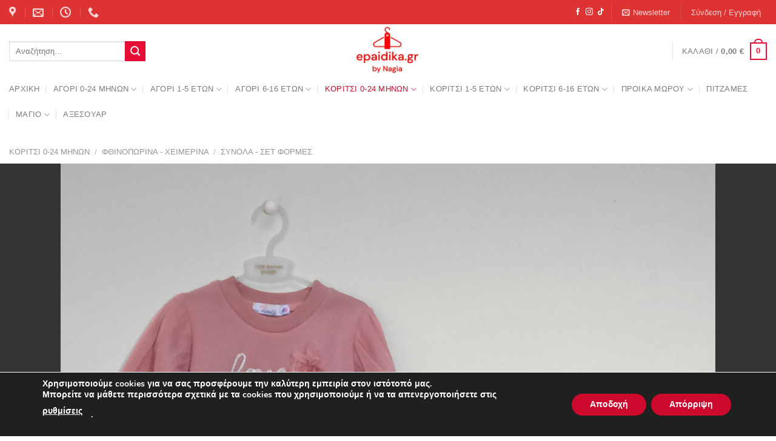

--- FILE ---
content_type: text/html; charset=UTF-8
request_url: https://www.epaidika.gr/product/%CF%83%CE%B5%CF%84-lovely-%CF%83%CE%B9%CE%BA%CE%BB%CE%B1%CE%BC%CE%B5%CE%BD/
body_size: 37420
content:
<!DOCTYPE html>
<html lang="el" class="loading-site no-js">
<head>
	<meta charset="UTF-8" />
	<link rel="profile" href="http://gmpg.org/xfn/11" />
	<link rel="pingback" href="https://www.epaidika.gr/xmlrpc.php" />

	<script>(function(html){html.className = html.className.replace(/\bno-js\b/,'js')})(document.documentElement);</script>
<meta name='robots' content='index, follow, max-image-preview:large, max-snippet:-1, max-video-preview:-1' />
	<style>img:is([sizes="auto" i], [sizes^="auto," i]) { contain-intrinsic-size: 3000px 1500px }</style>
	<meta name="viewport" content="width=device-width, initial-scale=1" />
	<!-- This site is optimized with the Yoast SEO plugin v24.4 - https://yoast.com/wordpress/plugins/seo/ -->
	<title>ΣΕΤ LOVELY ΣΙΚΛΑΜΕΝ - ePaidika.gr</title>
	<meta name="description" content="ΣΕΤ LOVELY. ΜΠΛΟΥΖΑ ΦΟΥΤΕΡ ΣΕ ΧΡΩΜΑ ΣΙΚΛΑΜΕΝ ΚΑΙ ΠΑΝΤΕΛΟΝΙ ΦΟΥΤΕΡ ΣΕ ΣΙΚΛΑΜΕΝ ΧΡΩΜΑ ΓΙΑ ΚΟΡΙΤΣΙΑ ΒΡΕΦΙΚΗΣ ΗΛΙΚΙΑΣ" />
	<link rel="canonical" href="https://www.epaidika.gr/product/σετ-lovely-σικλαμεν/" />
	<meta property="og:locale" content="el_GR" />
	<meta property="og:type" content="article" />
	<meta property="og:title" content="ΣΕΤ LOVELY ΣΙΚΛΑΜΕΝ - ePaidika.gr" />
	<meta property="og:description" content="ΣΕΤ LOVELY. ΜΠΛΟΥΖΑ ΦΟΥΤΕΡ ΣΕ ΧΡΩΜΑ ΣΙΚΛΑΜΕΝ ΚΑΙ ΠΑΝΤΕΛΟΝΙ ΦΟΥΤΕΡ ΣΕ ΣΙΚΛΑΜΕΝ ΧΡΩΜΑ ΓΙΑ ΚΟΡΙΤΣΙΑ ΒΡΕΦΙΚΗΣ ΗΛΙΚΙΑΣ" />
	<meta property="og:url" content="https://www.epaidika.gr/product/σετ-lovely-σικλαμεν/" />
	<meta property="og:site_name" content="ePaidika.gr" />
	<meta property="article:publisher" content="https://www.facebook.com/epaidika.gr" />
	<meta property="article:modified_time" content="2021-10-27T10:56:35+00:00" />
	<meta property="og:image" content="https://www.epaidika.gr/wp-content/uploads/2021/09/3160-004-3.jpg" />
	<meta property="og:image:width" content="1260" />
	<meta property="og:image:height" content="1260" />
	<meta property="og:image:type" content="image/jpeg" />
	<meta name="twitter:card" content="summary_large_image" />
	<meta name="twitter:label1" content="Εκτιμώμενος χρόνος ανάγνωσης" />
	<meta name="twitter:data1" content="1 λεπτό" />
	<script type="application/ld+json" class="yoast-schema-graph">{"@context":"https://schema.org","@graph":[{"@type":"WebPage","@id":"https://www.epaidika.gr/product/%cf%83%ce%b5%cf%84-lovely-%cf%83%ce%b9%ce%ba%ce%bb%ce%b1%ce%bc%ce%b5%ce%bd/","url":"https://www.epaidika.gr/product/%cf%83%ce%b5%cf%84-lovely-%cf%83%ce%b9%ce%ba%ce%bb%ce%b1%ce%bc%ce%b5%ce%bd/","name":"ΣΕΤ LOVELY ΣΙΚΛΑΜΕΝ - ePaidika.gr","isPartOf":{"@id":"https://www.epaidika.gr/#website"},"primaryImageOfPage":{"@id":"https://www.epaidika.gr/product/%cf%83%ce%b5%cf%84-lovely-%cf%83%ce%b9%ce%ba%ce%bb%ce%b1%ce%bc%ce%b5%ce%bd/#primaryimage"},"image":{"@id":"https://www.epaidika.gr/product/%cf%83%ce%b5%cf%84-lovely-%cf%83%ce%b9%ce%ba%ce%bb%ce%b1%ce%bc%ce%b5%ce%bd/#primaryimage"},"thumbnailUrl":"https://www.epaidika.gr/wp-content/uploads/2021/09/3160-004-3.jpg","datePublished":"2021-09-30T06:00:48+00:00","dateModified":"2021-10-27T10:56:35+00:00","description":"ΣΕΤ LOVELY. ΜΠΛΟΥΖΑ ΦΟΥΤΕΡ ΣΕ ΧΡΩΜΑ ΣΙΚΛΑΜΕΝ ΚΑΙ ΠΑΝΤΕΛΟΝΙ ΦΟΥΤΕΡ ΣΕ ΣΙΚΛΑΜΕΝ ΧΡΩΜΑ ΓΙΑ ΚΟΡΙΤΣΙΑ ΒΡΕΦΙΚΗΣ ΗΛΙΚΙΑΣ","breadcrumb":{"@id":"https://www.epaidika.gr/product/%cf%83%ce%b5%cf%84-lovely-%cf%83%ce%b9%ce%ba%ce%bb%ce%b1%ce%bc%ce%b5%ce%bd/#breadcrumb"},"inLanguage":"el","potentialAction":[{"@type":"ReadAction","target":["https://www.epaidika.gr/product/%cf%83%ce%b5%cf%84-lovely-%cf%83%ce%b9%ce%ba%ce%bb%ce%b1%ce%bc%ce%b5%ce%bd/"]}]},{"@type":"ImageObject","inLanguage":"el","@id":"https://www.epaidika.gr/product/%cf%83%ce%b5%cf%84-lovely-%cf%83%ce%b9%ce%ba%ce%bb%ce%b1%ce%bc%ce%b5%ce%bd/#primaryimage","url":"https://www.epaidika.gr/wp-content/uploads/2021/09/3160-004-3.jpg","contentUrl":"https://www.epaidika.gr/wp-content/uploads/2021/09/3160-004-3.jpg","width":1260,"height":1260},{"@type":"BreadcrumbList","@id":"https://www.epaidika.gr/product/%cf%83%ce%b5%cf%84-lovely-%cf%83%ce%b9%ce%ba%ce%bb%ce%b1%ce%bc%ce%b5%ce%bd/#breadcrumb","itemListElement":[{"@type":"ListItem","position":1,"name":"Home","item":"https://www.epaidika.gr/"},{"@type":"ListItem","position":2,"name":"Κατάστημα","item":"https://www.epaidika.gr/shop/"},{"@type":"ListItem","position":3,"name":"ΣΕΤ LOVELY ΣΙΚΛΑΜΕΝ"}]},{"@type":"WebSite","@id":"https://www.epaidika.gr/#website","url":"https://www.epaidika.gr/","name":"ePaidika.gr","description":"by Nagia","publisher":{"@id":"https://www.epaidika.gr/#organization"},"potentialAction":[{"@type":"SearchAction","target":{"@type":"EntryPoint","urlTemplate":"https://www.epaidika.gr/?s={search_term_string}"},"query-input":{"@type":"PropertyValueSpecification","valueRequired":true,"valueName":"search_term_string"}}],"inLanguage":"el"},{"@type":"Organization","@id":"https://www.epaidika.gr/#organization","name":"Epaidika.gr","url":"https://www.epaidika.gr/","logo":{"@type":"ImageObject","inLanguage":"el","@id":"https://www.epaidika.gr/#/schema/logo/image/","url":"https://www.epaidika.gr/wp-content/uploads/2024/11/cropped-logo-2.png","contentUrl":"https://www.epaidika.gr/wp-content/uploads/2024/11/cropped-logo-2.png","width":512,"height":512,"caption":"Epaidika.gr"},"image":{"@id":"https://www.epaidika.gr/#/schema/logo/image/"},"sameAs":["https://www.facebook.com/epaidika.gr"]}]}</script>
	<!-- / Yoast SEO plugin. -->


<link rel='dns-prefetch' href='//fonts.googleapis.com' />
<link rel='prefetch' href='https://www.epaidika.gr/wp-content/themes/flatsome/assets/js/flatsome.js?ver=e1ad26bd5672989785e1' />
<link rel='prefetch' href='https://www.epaidika.gr/wp-content/themes/flatsome/assets/js/chunk.slider.js?ver=3.19.9' />
<link rel='prefetch' href='https://www.epaidika.gr/wp-content/themes/flatsome/assets/js/chunk.popups.js?ver=3.19.9' />
<link rel='prefetch' href='https://www.epaidika.gr/wp-content/themes/flatsome/assets/js/chunk.tooltips.js?ver=3.19.9' />
<link rel='prefetch' href='https://www.epaidika.gr/wp-content/themes/flatsome/assets/js/woocommerce.js?ver=dd6035ce106022a74757' />
<link rel="alternate" type="application/rss+xml" title="Ροή RSS &raquo; ePaidika.gr" href="https://www.epaidika.gr/feed/" />
<link rel="alternate" type="application/rss+xml" title="Ροή Σχολίων &raquo; ePaidika.gr" href="https://www.epaidika.gr/comments/feed/" />
<script type="text/javascript">
/* <![CDATA[ */
window._wpemojiSettings = {"baseUrl":"https:\/\/s.w.org\/images\/core\/emoji\/15.0.3\/72x72\/","ext":".png","svgUrl":"https:\/\/s.w.org\/images\/core\/emoji\/15.0.3\/svg\/","svgExt":".svg","source":{"concatemoji":"https:\/\/www.epaidika.gr\/wp-includes\/js\/wp-emoji-release.min.js?ver=6.7.1"}};
/*! This file is auto-generated */
!function(i,n){var o,s,e;function c(e){try{var t={supportTests:e,timestamp:(new Date).valueOf()};sessionStorage.setItem(o,JSON.stringify(t))}catch(e){}}function p(e,t,n){e.clearRect(0,0,e.canvas.width,e.canvas.height),e.fillText(t,0,0);var t=new Uint32Array(e.getImageData(0,0,e.canvas.width,e.canvas.height).data),r=(e.clearRect(0,0,e.canvas.width,e.canvas.height),e.fillText(n,0,0),new Uint32Array(e.getImageData(0,0,e.canvas.width,e.canvas.height).data));return t.every(function(e,t){return e===r[t]})}function u(e,t,n){switch(t){case"flag":return n(e,"\ud83c\udff3\ufe0f\u200d\u26a7\ufe0f","\ud83c\udff3\ufe0f\u200b\u26a7\ufe0f")?!1:!n(e,"\ud83c\uddfa\ud83c\uddf3","\ud83c\uddfa\u200b\ud83c\uddf3")&&!n(e,"\ud83c\udff4\udb40\udc67\udb40\udc62\udb40\udc65\udb40\udc6e\udb40\udc67\udb40\udc7f","\ud83c\udff4\u200b\udb40\udc67\u200b\udb40\udc62\u200b\udb40\udc65\u200b\udb40\udc6e\u200b\udb40\udc67\u200b\udb40\udc7f");case"emoji":return!n(e,"\ud83d\udc26\u200d\u2b1b","\ud83d\udc26\u200b\u2b1b")}return!1}function f(e,t,n){var r="undefined"!=typeof WorkerGlobalScope&&self instanceof WorkerGlobalScope?new OffscreenCanvas(300,150):i.createElement("canvas"),a=r.getContext("2d",{willReadFrequently:!0}),o=(a.textBaseline="top",a.font="600 32px Arial",{});return e.forEach(function(e){o[e]=t(a,e,n)}),o}function t(e){var t=i.createElement("script");t.src=e,t.defer=!0,i.head.appendChild(t)}"undefined"!=typeof Promise&&(o="wpEmojiSettingsSupports",s=["flag","emoji"],n.supports={everything:!0,everythingExceptFlag:!0},e=new Promise(function(e){i.addEventListener("DOMContentLoaded",e,{once:!0})}),new Promise(function(t){var n=function(){try{var e=JSON.parse(sessionStorage.getItem(o));if("object"==typeof e&&"number"==typeof e.timestamp&&(new Date).valueOf()<e.timestamp+604800&&"object"==typeof e.supportTests)return e.supportTests}catch(e){}return null}();if(!n){if("undefined"!=typeof Worker&&"undefined"!=typeof OffscreenCanvas&&"undefined"!=typeof URL&&URL.createObjectURL&&"undefined"!=typeof Blob)try{var e="postMessage("+f.toString()+"("+[JSON.stringify(s),u.toString(),p.toString()].join(",")+"));",r=new Blob([e],{type:"text/javascript"}),a=new Worker(URL.createObjectURL(r),{name:"wpTestEmojiSupports"});return void(a.onmessage=function(e){c(n=e.data),a.terminate(),t(n)})}catch(e){}c(n=f(s,u,p))}t(n)}).then(function(e){for(var t in e)n.supports[t]=e[t],n.supports.everything=n.supports.everything&&n.supports[t],"flag"!==t&&(n.supports.everythingExceptFlag=n.supports.everythingExceptFlag&&n.supports[t]);n.supports.everythingExceptFlag=n.supports.everythingExceptFlag&&!n.supports.flag,n.DOMReady=!1,n.readyCallback=function(){n.DOMReady=!0}}).then(function(){return e}).then(function(){var e;n.supports.everything||(n.readyCallback(),(e=n.source||{}).concatemoji?t(e.concatemoji):e.wpemoji&&e.twemoji&&(t(e.twemoji),t(e.wpemoji)))}))}((window,document),window._wpemojiSettings);
/* ]]> */
</script>
<link rel='stylesheet' id='formidable-css' href='https://www.epaidika.gr/wp-content/plugins/formidable/css/formidableforms.css?ver=271114' type='text/css' media='all' />
<style id='wp-emoji-styles-inline-css' type='text/css'>

	img.wp-smiley, img.emoji {
		display: inline !important;
		border: none !important;
		box-shadow: none !important;
		height: 1em !important;
		width: 1em !important;
		margin: 0 0.07em !important;
		vertical-align: -0.1em !important;
		background: none !important;
		padding: 0 !important;
	}
</style>
<style id='wp-block-library-inline-css' type='text/css'>
:root{--wp-admin-theme-color:#007cba;--wp-admin-theme-color--rgb:0,124,186;--wp-admin-theme-color-darker-10:#006ba1;--wp-admin-theme-color-darker-10--rgb:0,107,161;--wp-admin-theme-color-darker-20:#005a87;--wp-admin-theme-color-darker-20--rgb:0,90,135;--wp-admin-border-width-focus:2px;--wp-block-synced-color:#7a00df;--wp-block-synced-color--rgb:122,0,223;--wp-bound-block-color:var(--wp-block-synced-color)}@media (min-resolution:192dpi){:root{--wp-admin-border-width-focus:1.5px}}.wp-element-button{cursor:pointer}:root{--wp--preset--font-size--normal:16px;--wp--preset--font-size--huge:42px}:root .has-very-light-gray-background-color{background-color:#eee}:root .has-very-dark-gray-background-color{background-color:#313131}:root .has-very-light-gray-color{color:#eee}:root .has-very-dark-gray-color{color:#313131}:root .has-vivid-green-cyan-to-vivid-cyan-blue-gradient-background{background:linear-gradient(135deg,#00d084,#0693e3)}:root .has-purple-crush-gradient-background{background:linear-gradient(135deg,#34e2e4,#4721fb 50%,#ab1dfe)}:root .has-hazy-dawn-gradient-background{background:linear-gradient(135deg,#faaca8,#dad0ec)}:root .has-subdued-olive-gradient-background{background:linear-gradient(135deg,#fafae1,#67a671)}:root .has-atomic-cream-gradient-background{background:linear-gradient(135deg,#fdd79a,#004a59)}:root .has-nightshade-gradient-background{background:linear-gradient(135deg,#330968,#31cdcf)}:root .has-midnight-gradient-background{background:linear-gradient(135deg,#020381,#2874fc)}.has-regular-font-size{font-size:1em}.has-larger-font-size{font-size:2.625em}.has-normal-font-size{font-size:var(--wp--preset--font-size--normal)}.has-huge-font-size{font-size:var(--wp--preset--font-size--huge)}.has-text-align-center{text-align:center}.has-text-align-left{text-align:left}.has-text-align-right{text-align:right}#end-resizable-editor-section{display:none}.aligncenter{clear:both}.items-justified-left{justify-content:flex-start}.items-justified-center{justify-content:center}.items-justified-right{justify-content:flex-end}.items-justified-space-between{justify-content:space-between}.screen-reader-text{border:0;clip:rect(1px,1px,1px,1px);clip-path:inset(50%);height:1px;margin:-1px;overflow:hidden;padding:0;position:absolute;width:1px;word-wrap:normal!important}.screen-reader-text:focus{background-color:#ddd;clip:auto!important;clip-path:none;color:#444;display:block;font-size:1em;height:auto;left:5px;line-height:normal;padding:15px 23px 14px;text-decoration:none;top:5px;width:auto;z-index:100000}html :where(.has-border-color){border-style:solid}html :where([style*=border-top-color]){border-top-style:solid}html :where([style*=border-right-color]){border-right-style:solid}html :where([style*=border-bottom-color]){border-bottom-style:solid}html :where([style*=border-left-color]){border-left-style:solid}html :where([style*=border-width]){border-style:solid}html :where([style*=border-top-width]){border-top-style:solid}html :where([style*=border-right-width]){border-right-style:solid}html :where([style*=border-bottom-width]){border-bottom-style:solid}html :where([style*=border-left-width]){border-left-style:solid}html :where(img[class*=wp-image-]){height:auto;max-width:100%}:where(figure){margin:0 0 1em}html :where(.is-position-sticky){--wp-admin--admin-bar--position-offset:var(--wp-admin--admin-bar--height,0px)}@media screen and (max-width:600px){html :where(.is-position-sticky){--wp-admin--admin-bar--position-offset:0px}}
</style>
<link rel='stylesheet' id='photoswipe-css' href='https://www.epaidika.gr/wp-content/plugins/woocommerce/assets/css/photoswipe/photoswipe.min.css?ver=9.6.1' type='text/css' media='all' />
<link rel='stylesheet' id='photoswipe-default-skin-css' href='https://www.epaidika.gr/wp-content/plugins/woocommerce/assets/css/photoswipe/default-skin/default-skin.min.css?ver=9.6.1' type='text/css' media='all' />
<style id='woocommerce-inline-inline-css' type='text/css'>
.woocommerce form .form-row .required { visibility: visible; }
</style>
<link rel='stylesheet' id='advanced-product-size-charts-for-woocommerce-css' href='https://www.epaidika.gr/wp-content/plugins/woo-advanced-product-size-chart/public/css/size-chart-for-woocommerce-public.css?ver=12.0.3' type='text/css' media='all' />
<style id='advanced-product-size-charts-for-woocommerce-inline-css' type='text/css'>
table#size-chart tr th {background: none;;color: #000;} table#size-chart, table#size-chart tr th, table#size-chart tr td {border: none;background: none;} #size-chart tr:nth-child(2n+1) {background: #ebe9eb;} .button-wrapper #chart-button {color: #007acc}
</style>
<link rel='stylesheet' id='advanced-product-size-charts-for-woocommerce-jquery-modal-default-theme-css' href='https://www.epaidika.gr/wp-content/plugins/woo-advanced-product-size-chart/public/css/remodal-default-theme.css?ver=12.0.3' type='text/css' media='all' />
<link rel='stylesheet' id='brands-styles-css' href='https://www.epaidika.gr/wp-content/plugins/woocommerce/assets/css/brands.css?ver=9.6.1' type='text/css' media='all' />
<link rel='stylesheet' id='pwb-styles-frontend-css' href='https://www.epaidika.gr/wp-content/plugins/perfect-woocommerce-brands/build/frontend/css/style.css?ver=3.4.9' type='text/css' media='all' />
<link rel='stylesheet' id='flatsome-swatches-frontend-css' href='https://www.epaidika.gr/wp-content/themes/flatsome/assets/css/extensions/flatsome-swatches-frontend.css?ver=3.19.9' type='text/css' media='all' />
<link rel='stylesheet' id='flatsome-main-css' href='https://www.epaidika.gr/wp-content/themes/flatsome/assets/css/flatsome.css?ver=3.19.9' type='text/css' media='all' />
<style id='flatsome-main-inline-css' type='text/css'>
@font-face {
				font-family: "fl-icons";
				font-display: block;
				src: url(https://www.epaidika.gr/wp-content/themes/flatsome/assets/css/icons/fl-icons.eot?v=3.19.9);
				src:
					url(https://www.epaidika.gr/wp-content/themes/flatsome/assets/css/icons/fl-icons.eot#iefix?v=3.19.9) format("embedded-opentype"),
					url(https://www.epaidika.gr/wp-content/themes/flatsome/assets/css/icons/fl-icons.woff2?v=3.19.9) format("woff2"),
					url(https://www.epaidika.gr/wp-content/themes/flatsome/assets/css/icons/fl-icons.ttf?v=3.19.9) format("truetype"),
					url(https://www.epaidika.gr/wp-content/themes/flatsome/assets/css/icons/fl-icons.woff?v=3.19.9) format("woff"),
					url(https://www.epaidika.gr/wp-content/themes/flatsome/assets/css/icons/fl-icons.svg?v=3.19.9#fl-icons) format("svg");
			}
</style>
<link rel='stylesheet' id='flatsome-shop-css' href='https://www.epaidika.gr/wp-content/themes/flatsome/assets/css/flatsome-shop.css?ver=3.19.9' type='text/css' media='all' />
<link rel='stylesheet' id='flatsome-style-css' href='https://www.epaidika.gr/wp-content/themes/flatsome-child/style.css?ver=3.0' type='text/css' media='all' />
<link rel='stylesheet' id='moove_gdpr_frontend-css' href='https://www.epaidika.gr/wp-content/plugins/gdpr-cookie-compliance/dist/styles/gdpr-main.css?ver=4.15.10' type='text/css' media='all' />
<style id='moove_gdpr_frontend-inline-css' type='text/css'>
#moove_gdpr_cookie_modal,#moove_gdpr_cookie_info_bar,.gdpr_cookie_settings_shortcode_content{font-family:Nunito,sans-serif}#moove_gdpr_save_popup_settings_button{background-color:#373737;color:#fff}#moove_gdpr_save_popup_settings_button:hover{background-color:#000}#moove_gdpr_cookie_info_bar .moove-gdpr-info-bar-container .moove-gdpr-info-bar-content a.mgbutton,#moove_gdpr_cookie_info_bar .moove-gdpr-info-bar-container .moove-gdpr-info-bar-content button.mgbutton{background-color:#cd0a2d}#moove_gdpr_cookie_modal .moove-gdpr-modal-content .moove-gdpr-modal-footer-content .moove-gdpr-button-holder a.mgbutton,#moove_gdpr_cookie_modal .moove-gdpr-modal-content .moove-gdpr-modal-footer-content .moove-gdpr-button-holder button.mgbutton,.gdpr_cookie_settings_shortcode_content .gdpr-shr-button.button-green{background-color:#cd0a2d;border-color:#cd0a2d}#moove_gdpr_cookie_modal .moove-gdpr-modal-content .moove-gdpr-modal-footer-content .moove-gdpr-button-holder a.mgbutton:hover,#moove_gdpr_cookie_modal .moove-gdpr-modal-content .moove-gdpr-modal-footer-content .moove-gdpr-button-holder button.mgbutton:hover,.gdpr_cookie_settings_shortcode_content .gdpr-shr-button.button-green:hover{background-color:#fff;color:#cd0a2d}#moove_gdpr_cookie_modal .moove-gdpr-modal-content .moove-gdpr-modal-close i,#moove_gdpr_cookie_modal .moove-gdpr-modal-content .moove-gdpr-modal-close span.gdpr-icon{background-color:#cd0a2d;border:1px solid #cd0a2d}#moove_gdpr_cookie_info_bar span.change-settings-button.focus-g,#moove_gdpr_cookie_info_bar span.change-settings-button:focus,#moove_gdpr_cookie_info_bar button.change-settings-button.focus-g,#moove_gdpr_cookie_info_bar button.change-settings-button:focus{-webkit-box-shadow:0 0 1px 3px #cd0a2d;-moz-box-shadow:0 0 1px 3px #cd0a2d;box-shadow:0 0 1px 3px #cd0a2d}#moove_gdpr_cookie_modal .moove-gdpr-modal-content .moove-gdpr-modal-close i:hover,#moove_gdpr_cookie_modal .moove-gdpr-modal-content .moove-gdpr-modal-close span.gdpr-icon:hover,#moove_gdpr_cookie_info_bar span[data-href]>u.change-settings-button{color:#cd0a2d}#moove_gdpr_cookie_modal .moove-gdpr-modal-content .moove-gdpr-modal-left-content #moove-gdpr-menu li.menu-item-selected a span.gdpr-icon,#moove_gdpr_cookie_modal .moove-gdpr-modal-content .moove-gdpr-modal-left-content #moove-gdpr-menu li.menu-item-selected button span.gdpr-icon{color:inherit}#moove_gdpr_cookie_modal .moove-gdpr-modal-content .moove-gdpr-modal-left-content #moove-gdpr-menu li a span.gdpr-icon,#moove_gdpr_cookie_modal .moove-gdpr-modal-content .moove-gdpr-modal-left-content #moove-gdpr-menu li button span.gdpr-icon{color:inherit}#moove_gdpr_cookie_modal .gdpr-acc-link{line-height:0;font-size:0;color:transparent;position:absolute}#moove_gdpr_cookie_modal .moove-gdpr-modal-content .moove-gdpr-modal-close:hover i,#moove_gdpr_cookie_modal .moove-gdpr-modal-content .moove-gdpr-modal-left-content #moove-gdpr-menu li a,#moove_gdpr_cookie_modal .moove-gdpr-modal-content .moove-gdpr-modal-left-content #moove-gdpr-menu li button,#moove_gdpr_cookie_modal .moove-gdpr-modal-content .moove-gdpr-modal-left-content #moove-gdpr-menu li button i,#moove_gdpr_cookie_modal .moove-gdpr-modal-content .moove-gdpr-modal-left-content #moove-gdpr-menu li a i,#moove_gdpr_cookie_modal .moove-gdpr-modal-content .moove-gdpr-tab-main .moove-gdpr-tab-main-content a:hover,#moove_gdpr_cookie_info_bar.moove-gdpr-dark-scheme .moove-gdpr-info-bar-container .moove-gdpr-info-bar-content a.mgbutton:hover,#moove_gdpr_cookie_info_bar.moove-gdpr-dark-scheme .moove-gdpr-info-bar-container .moove-gdpr-info-bar-content button.mgbutton:hover,#moove_gdpr_cookie_info_bar.moove-gdpr-dark-scheme .moove-gdpr-info-bar-container .moove-gdpr-info-bar-content a:hover,#moove_gdpr_cookie_info_bar.moove-gdpr-dark-scheme .moove-gdpr-info-bar-container .moove-gdpr-info-bar-content button:hover,#moove_gdpr_cookie_info_bar.moove-gdpr-dark-scheme .moove-gdpr-info-bar-container .moove-gdpr-info-bar-content span.change-settings-button:hover,#moove_gdpr_cookie_info_bar.moove-gdpr-dark-scheme .moove-gdpr-info-bar-container .moove-gdpr-info-bar-content button.change-settings-button:hover,#moove_gdpr_cookie_info_bar.moove-gdpr-dark-scheme .moove-gdpr-info-bar-container .moove-gdpr-info-bar-content u.change-settings-button:hover,#moove_gdpr_cookie_info_bar span[data-href]>u.change-settings-button,#moove_gdpr_cookie_info_bar.moove-gdpr-dark-scheme .moove-gdpr-info-bar-container .moove-gdpr-info-bar-content a.mgbutton.focus-g,#moove_gdpr_cookie_info_bar.moove-gdpr-dark-scheme .moove-gdpr-info-bar-container .moove-gdpr-info-bar-content button.mgbutton.focus-g,#moove_gdpr_cookie_info_bar.moove-gdpr-dark-scheme .moove-gdpr-info-bar-container .moove-gdpr-info-bar-content a.focus-g,#moove_gdpr_cookie_info_bar.moove-gdpr-dark-scheme .moove-gdpr-info-bar-container .moove-gdpr-info-bar-content button.focus-g,#moove_gdpr_cookie_info_bar.moove-gdpr-dark-scheme .moove-gdpr-info-bar-container .moove-gdpr-info-bar-content a.mgbutton:focus,#moove_gdpr_cookie_info_bar.moove-gdpr-dark-scheme .moove-gdpr-info-bar-container .moove-gdpr-info-bar-content button.mgbutton:focus,#moove_gdpr_cookie_info_bar.moove-gdpr-dark-scheme .moove-gdpr-info-bar-container .moove-gdpr-info-bar-content a:focus,#moove_gdpr_cookie_info_bar.moove-gdpr-dark-scheme .moove-gdpr-info-bar-container .moove-gdpr-info-bar-content button:focus,#moove_gdpr_cookie_info_bar.moove-gdpr-dark-scheme .moove-gdpr-info-bar-container .moove-gdpr-info-bar-content span.change-settings-button.focus-g,span.change-settings-button:focus,button.change-settings-button.focus-g,button.change-settings-button:focus,#moove_gdpr_cookie_info_bar.moove-gdpr-dark-scheme .moove-gdpr-info-bar-container .moove-gdpr-info-bar-content u.change-settings-button.focus-g,#moove_gdpr_cookie_info_bar.moove-gdpr-dark-scheme .moove-gdpr-info-bar-container .moove-gdpr-info-bar-content u.change-settings-button:focus{color:#cd0a2d}#moove_gdpr_cookie_modal.gdpr_lightbox-hide{display:none}
</style>
<link rel='stylesheet' id='flatsome-googlefonts-css' href='//fonts.googleapis.com/css?family=-apple-system%2C+BlinkMacSystemFont%2C+%22Segoe+UI%22%2C+Roboto%2C+Oxygen-Sans%2C+Ubuntu%2C+Cantarell%2C+%22Helvetica+Neue%22%2C+sans-serif%3Aregular%2Cregular%2Cregular%2Cregular%2Cregular&#038;display=swap&#038;ver=3.9' type='text/css' media='all' />
<script type="text/javascript" src="https://www.epaidika.gr/wp-includes/js/jquery/jquery.min.js?ver=3.7.1" id="jquery-core-js"></script>
<script type="text/javascript" src="https://www.epaidika.gr/wp-includes/js/jquery/jquery-migrate.min.js?ver=3.4.1" id="jquery-migrate-js"></script>
<script type="text/javascript" src="https://www.epaidika.gr/wp-content/plugins/woocommerce/assets/js/jquery-blockui/jquery.blockUI.min.js?ver=2.7.0-wc.9.6.1" id="jquery-blockui-js" data-wp-strategy="defer"></script>
<script type="text/javascript" id="wc-add-to-cart-js-extra">
/* <![CDATA[ */
var wc_add_to_cart_params = {"ajax_url":"\/wp-admin\/admin-ajax.php","wc_ajax_url":"\/?wc-ajax=%%endpoint%%","i18n_view_cart":"\u039a\u03b1\u03bb\u03ac\u03b8\u03b9","cart_url":"https:\/\/www.epaidika.gr\/cart\/","is_cart":"","cart_redirect_after_add":"no"};
/* ]]> */
</script>
<script type="text/javascript" src="https://www.epaidika.gr/wp-content/plugins/woocommerce/assets/js/frontend/add-to-cart.min.js?ver=9.6.1" id="wc-add-to-cart-js" defer="defer" data-wp-strategy="defer"></script>
<script type="text/javascript" src="https://www.epaidika.gr/wp-content/plugins/woocommerce/assets/js/photoswipe/photoswipe.min.js?ver=4.1.1-wc.9.6.1" id="photoswipe-js" defer="defer" data-wp-strategy="defer"></script>
<script type="text/javascript" src="https://www.epaidika.gr/wp-content/plugins/woocommerce/assets/js/photoswipe/photoswipe-ui-default.min.js?ver=4.1.1-wc.9.6.1" id="photoswipe-ui-default-js" defer="defer" data-wp-strategy="defer"></script>
<script type="text/javascript" id="wc-single-product-js-extra">
/* <![CDATA[ */
var wc_single_product_params = {"i18n_required_rating_text":"\u03a0\u03b1\u03c1\u03b1\u03ba\u03b1\u03bb\u03bf\u03cd\u03bc\u03b5, \u03b5\u03c0\u03b9\u03bb\u03ad\u03be\u03c4\u03b5 \u03bc\u03af\u03b1 \u03b2\u03b1\u03b8\u03bc\u03bf\u03bb\u03bf\u03b3\u03af\u03b1","i18n_product_gallery_trigger_text":"View full-screen image gallery","review_rating_required":"yes","flexslider":{"rtl":false,"animation":"slide","smoothHeight":true,"directionNav":false,"controlNav":"thumbnails","slideshow":false,"animationSpeed":500,"animationLoop":false,"allowOneSlide":false},"zoom_enabled":"","zoom_options":[],"photoswipe_enabled":"1","photoswipe_options":{"shareEl":false,"closeOnScroll":false,"history":false,"hideAnimationDuration":0,"showAnimationDuration":0},"flexslider_enabled":""};
/* ]]> */
</script>
<script type="text/javascript" src="https://www.epaidika.gr/wp-content/plugins/woocommerce/assets/js/frontend/single-product.min.js?ver=9.6.1" id="wc-single-product-js" defer="defer" data-wp-strategy="defer"></script>
<script type="text/javascript" src="https://www.epaidika.gr/wp-content/plugins/woocommerce/assets/js/js-cookie/js.cookie.min.js?ver=2.1.4-wc.9.6.1" id="js-cookie-js" data-wp-strategy="defer"></script>
<link rel="https://api.w.org/" href="https://www.epaidika.gr/wp-json/" /><link rel="alternate" title="JSON" type="application/json" href="https://www.epaidika.gr/wp-json/wp/v2/product/17657" /><link rel="EditURI" type="application/rsd+xml" title="RSD" href="https://www.epaidika.gr/xmlrpc.php?rsd" />
<meta name="generator" content="WordPress 6.7.1" />
<meta name="generator" content="WooCommerce 9.6.1" />
<link rel='shortlink' href='https://www.epaidika.gr/?p=17657' />
<link rel="alternate" title="oEmbed (JSON)" type="application/json+oembed" href="https://www.epaidika.gr/wp-json/oembed/1.0/embed?url=https%3A%2F%2Fwww.epaidika.gr%2Fproduct%2F%25cf%2583%25ce%25b5%25cf%2584-lovely-%25cf%2583%25ce%25b9%25ce%25ba%25ce%25bb%25ce%25b1%25ce%25bc%25ce%25b5%25ce%25bd%2F" />
<link rel="alternate" title="oEmbed (XML)" type="text/xml+oembed" href="https://www.epaidika.gr/wp-json/oembed/1.0/embed?url=https%3A%2F%2Fwww.epaidika.gr%2Fproduct%2F%25cf%2583%25ce%25b5%25cf%2584-lovely-%25cf%2583%25ce%25b9%25ce%25ba%25ce%25bb%25ce%25b1%25ce%25bc%25ce%25b5%25ce%25bd%2F&#038;format=xml" />
<style id="woo-custom-stock-status" data-wcss-ver="1.6.4" >.woocommerce div.product .woo-custom-stock-status.in_stock_color { color: #77a464 !important; font-size: inherit }.woo-custom-stock-status.in_stock_color { color: #77a464 !important; font-size: inherit }.wc-block-components-product-badge{display:none!important;}ul .in_stock_color,ul.products .in_stock_color, li.wc-block-grid__product .in_stock_color { color: #77a464 !important; font-size: inherit }.woocommerce-table__product-name .in_stock_color { color: #77a464 !important; font-size: inherit }p.in_stock_color { color: #77a464 !important; font-size: inherit }.woocommerce div.product .wc-block-components-product-price .woo-custom-stock-status{font-size:16px}.woocommerce div.product .woo-custom-stock-status.only_s_left_in_stock_color { color: #77a464 !important; font-size: inherit }.woo-custom-stock-status.only_s_left_in_stock_color { color: #77a464 !important; font-size: inherit }.wc-block-components-product-badge{display:none!important;}ul .only_s_left_in_stock_color,ul.products .only_s_left_in_stock_color, li.wc-block-grid__product .only_s_left_in_stock_color { color: #77a464 !important; font-size: inherit }.woocommerce-table__product-name .only_s_left_in_stock_color { color: #77a464 !important; font-size: inherit }p.only_s_left_in_stock_color { color: #77a464 !important; font-size: inherit }.woocommerce div.product .wc-block-components-product-price .woo-custom-stock-status{font-size:16px}.woocommerce div.product .woo-custom-stock-status.can_be_backordered_color { color: #77a464 !important; font-size: inherit }.woo-custom-stock-status.can_be_backordered_color { color: #77a464 !important; font-size: inherit }.wc-block-components-product-badge{display:none!important;}ul .can_be_backordered_color,ul.products .can_be_backordered_color, li.wc-block-grid__product .can_be_backordered_color { color: #77a464 !important; font-size: inherit }.woocommerce-table__product-name .can_be_backordered_color { color: #77a464 !important; font-size: inherit }p.can_be_backordered_color { color: #77a464 !important; font-size: inherit }.woocommerce div.product .wc-block-components-product-price .woo-custom-stock-status{font-size:16px}.woocommerce div.product .woo-custom-stock-status.s_in_stock_color { color: #77a464 !important; font-size: inherit }.woo-custom-stock-status.s_in_stock_color { color: #77a464 !important; font-size: inherit }.wc-block-components-product-badge{display:none!important;}ul .s_in_stock_color,ul.products .s_in_stock_color, li.wc-block-grid__product .s_in_stock_color { color: #77a464 !important; font-size: inherit }.woocommerce-table__product-name .s_in_stock_color { color: #77a464 !important; font-size: inherit }p.s_in_stock_color { color: #77a464 !important; font-size: inherit }.woocommerce div.product .wc-block-components-product-price .woo-custom-stock-status{font-size:16px}.woocommerce div.product .woo-custom-stock-status.available_on_backorder_color { color: #77a464 !important; font-size: inherit }.woo-custom-stock-status.available_on_backorder_color { color: #77a464 !important; font-size: inherit }.wc-block-components-product-badge{display:none!important;}ul .available_on_backorder_color,ul.products .available_on_backorder_color, li.wc-block-grid__product .available_on_backorder_color { color: #77a464 !important; font-size: inherit }.woocommerce-table__product-name .available_on_backorder_color { color: #77a464 !important; font-size: inherit }p.available_on_backorder_color { color: #77a464 !important; font-size: inherit }.woocommerce div.product .wc-block-components-product-price .woo-custom-stock-status{font-size:16px}.woocommerce div.product .woo-custom-stock-status.out_of_stock_color { color: #ff0000 !important; font-size: inherit }.woo-custom-stock-status.out_of_stock_color { color: #ff0000 !important; font-size: inherit }.wc-block-components-product-badge{display:none!important;}ul .out_of_stock_color,ul.products .out_of_stock_color, li.wc-block-grid__product .out_of_stock_color { color: #ff0000 !important; font-size: inherit }.woocommerce-table__product-name .out_of_stock_color { color: #ff0000 !important; font-size: inherit }p.out_of_stock_color { color: #ff0000 !important; font-size: inherit }.woocommerce div.product .wc-block-components-product-price .woo-custom-stock-status{font-size:16px}.woocommerce div.product .woo-custom-stock-status.grouped_product_stock_status_color { color: #77a464 !important; font-size: inherit }.woo-custom-stock-status.grouped_product_stock_status_color { color: #77a464 !important; font-size: inherit }.wc-block-components-product-badge{display:none!important;}ul .grouped_product_stock_status_color,ul.products .grouped_product_stock_status_color, li.wc-block-grid__product .grouped_product_stock_status_color { color: #77a464 !important; font-size: inherit }.woocommerce-table__product-name .grouped_product_stock_status_color { color: #77a464 !important; font-size: inherit }p.grouped_product_stock_status_color { color: #77a464 !important; font-size: inherit }.woocommerce div.product .wc-block-components-product-price .woo-custom-stock-status{font-size:16px}.wd-product-stock.stock{display:none}.woocommerce-variation-price:not(:empty)+.woocommerce-variation-availability { margin-left: 0px; }.woocommerce-variation-price{
			display:block!important}.woocommerce-variation-availability{
			display:block!important}</style><!-- woo-custom-stock-status-color-css --><script></script><!-- woo-custom-stock-status-js --><meta name="theme-color" content="#cd0a2d">

<!-- Global site tag (gtag.js) - Google Analytics -->

<script async src="https://www.googletagmanager.com/gtag/js?id=G-0CE71EJ2NF"></script>

<script>

  window.dataLayer = window.dataLayer || [];

  function gtag(){dataLayer.push(arguments);}

  gtag('js', new Date());

 

  gtag('config', 'G-0CE71EJ2NF');

</script>
	<noscript><style>.woocommerce-product-gallery{ opacity: 1 !important; }</style></noscript>
	<style class='wp-fonts-local' type='text/css'>
@font-face{font-family:Inter;font-style:normal;font-weight:300 900;font-display:fallback;src:url('https://www.epaidika.gr/wp-content/plugins/woocommerce/assets/fonts/Inter-VariableFont_slnt,wght.woff2') format('woff2');font-stretch:normal;}
@font-face{font-family:Cardo;font-style:normal;font-weight:400;font-display:fallback;src:url('https://www.epaidika.gr/wp-content/plugins/woocommerce/assets/fonts/cardo_normal_400.woff2') format('woff2');}
</style>
<link rel="icon" href="https://www.epaidika.gr/wp-content/uploads/2024/11/cropped-logo-2-32x32.png" sizes="32x32" />
<link rel="icon" href="https://www.epaidika.gr/wp-content/uploads/2024/11/cropped-logo-2-192x192.png" sizes="192x192" />
<link rel="apple-touch-icon" href="https://www.epaidika.gr/wp-content/uploads/2024/11/cropped-logo-2-180x180.png" />
<meta name="msapplication-TileImage" content="https://www.epaidika.gr/wp-content/uploads/2024/11/cropped-logo-2-270x270.png" />
<style id="custom-css" type="text/css">:root {--primary-color: #e70d35;--fs-color-primary: #e70d35;--fs-color-secondary: #e70d35;--fs-color-success: #e70d35;--fs-color-alert: #e70d35;--fs-experimental-link-color: #000000;--fs-experimental-link-color-hover: #111;}.tooltipster-base {--tooltip-color: #fff;--tooltip-bg-color: #000;}.off-canvas-right .mfp-content, .off-canvas-left .mfp-content {--drawer-width: 300px;}.off-canvas .mfp-content.off-canvas-cart {--drawer-width: 360px;}html{background-color:#ffffff!important;}.container-width, .full-width .ubermenu-nav, .container, .row{max-width: 1570px}.row.row-collapse{max-width: 1540px}.row.row-small{max-width: 1562.5px}.row.row-large{max-width: 1600px}.sticky-add-to-cart--active, #wrapper,#main,#main.dark{background-color: #ffffff}.flatsome-cookies {background-color: #ff3a3a}.header-main{height: 86px}#logo img{max-height: 86px}#logo{width:204px;}.header-bottom{min-height: 10px}.header-top{min-height: 40px}.transparent .header-main{height: 90px}.transparent #logo img{max-height: 90px}.has-transparent + .page-title:first-of-type,.has-transparent + #main > .page-title,.has-transparent + #main > div > .page-title,.has-transparent + #main .page-header-wrapper:first-of-type .page-title{padding-top: 170px;}.header.show-on-scroll,.stuck .header-main{height:70px!important}.stuck #logo img{max-height: 70px!important}.header-bg-color {background-color: rgba(255,255,255,0.9)}.header-bottom {background-color: #ffffff}.top-bar-nav > li > a{line-height: 25px }.header-wrapper:not(.stuck) .header-main .header-nav{margin-top: 3px }.stuck .header-main .nav > li > a{line-height: 50px }.header-bottom-nav > li > a{line-height: 22px }@media (max-width: 549px) {.header-main{height: 102px}#logo img{max-height: 102px}}.nav-dropdown-has-arrow.nav-dropdown-has-border li.has-dropdown:before{border-bottom-color: #dd3333;}.nav .nav-dropdown{border-color: #dd3333 }.nav-dropdown{border-radius:10px}.nav-dropdown{font-size:101%}.nav-dropdown-has-arrow li.has-dropdown:after{border-bottom-color: #ffffff;}.nav .nav-dropdown{background-color: #ffffff}.header-top{background-color:#dd3333!important;}body{color: #777777}h1,h2,h3,h4,h5,h6,.heading-font{color: #dd3333;}body{font-size: 100%;}@media screen and (max-width: 549px){body{font-size: 100%;}}body{font-family: -apple-system, BlinkMacSystemFont, "Segoe UI", Roboto, Oxygen-Sans, Ubuntu, Cantarell, "Helvetica Neue", sans-serif;}body {font-weight: 400;font-style: normal;}.nav > li > a {font-family: -apple-system, BlinkMacSystemFont, "Segoe UI", Roboto, Oxygen-Sans, Ubuntu, Cantarell, "Helvetica Neue", sans-serif;}.mobile-sidebar-levels-2 .nav > li > ul > li > a {font-family: -apple-system, BlinkMacSystemFont, "Segoe UI", Roboto, Oxygen-Sans, Ubuntu, Cantarell, "Helvetica Neue", sans-serif;}.nav > li > a,.mobile-sidebar-levels-2 .nav > li > ul > li > a {font-weight: 400;font-style: normal;}h1,h2,h3,h4,h5,h6,.heading-font, .off-canvas-center .nav-sidebar.nav-vertical > li > a{font-family: -apple-system, BlinkMacSystemFont, "Segoe UI", Roboto, Oxygen-Sans, Ubuntu, Cantarell, "Helvetica Neue", sans-serif;}h1,h2,h3,h4,h5,h6,.heading-font,.banner h1,.banner h2 {font-weight: 400;font-style: normal;}.alt-font{font-family: -apple-system, BlinkMacSystemFont, "Segoe UI", Roboto, Oxygen-Sans, Ubuntu, Cantarell, "Helvetica Neue", sans-serif;}.alt-font {font-weight: 400!important;font-style: normal!important;}.header:not(.transparent) .header-bottom-nav.nav > li > a:hover,.header:not(.transparent) .header-bottom-nav.nav > li.active > a,.header:not(.transparent) .header-bottom-nav.nav > li.current > a,.header:not(.transparent) .header-bottom-nav.nav > li > a.active,.header:not(.transparent) .header-bottom-nav.nav > li > a.current{color: #cd0a2d;}.header-bottom-nav.nav-line-bottom > li > a:before,.header-bottom-nav.nav-line-grow > li > a:before,.header-bottom-nav.nav-line > li > a:before,.header-bottom-nav.nav-box > li > a:hover,.header-bottom-nav.nav-box > li.active > a,.header-bottom-nav.nav-pills > li > a:hover,.header-bottom-nav.nav-pills > li.active > a{color:#FFF!important;background-color: #cd0a2d;}.is-divider{background-color: #dd3333;}.shop-page-title.featured-title .title-overlay{background-color: rgba(0,0,0,0.3);}.current .breadcrumb-step, [data-icon-label]:after, .button#place_order,.button.checkout,.checkout-button,.single_add_to_cart_button.button, .sticky-add-to-cart-select-options-button{background-color: #e70d35!important }.has-equal-box-heights .box-image {padding-top: 109%;}.badge-inner.on-sale{background-color: #dd3333}.badge-inner.new-bubble-auto{background-color: #e70d35}.badge-inner.new-bubble{background-color: #e70d35}.price del, .product_list_widget del, del .woocommerce-Price-amount { color: #000000; }ins .woocommerce-Price-amount { color: #e70d35; }input[type='submit'], input[type="button"], button:not(.icon), .button:not(.icon){border-radius: 20px!important}.pswp__bg,.mfp-bg.mfp-ready{background-color: #dd3333}.shop-page-title.featured-title .title-bg{ background-image: url(https://www.epaidika.gr/wp-content/uploads/2021/09/3160-004-3.jpg)!important;}@media screen and (min-width: 550px){.products .box-vertical .box-image{min-width: 247px!important;width: 247px!important;}}.footer-1{background-color: #ffffff}.footer-2{background-color: #efefef}.absolute-footer, html{background-color: #cd0a2d}.page-title-small + main .product-container > .row{padding-top:0;}button[name='update_cart'] { display: none; }.header-vertical-menu__opener{color: #dd3333}.header-vertical-menu__opener{background-color: #ffffff}.nav-vertical-fly-out > li + li {border-top-width: 1px; border-top-style: solid;}.header-vertical-menu__fly-out .nav-vertical-fly-out > li.menu-item > a:hover,.header-vertical-menu__fly-out .nav-vertical-fly-out > li.menu-item.current-dropdown > a {background-color: #dd3333;}/* Custom CSS */p.name.product-title{line-height: 1em;height: 2.8em;overflow: hidden;}h1 {font-size: 15px;}.label-new.menu-item > a:after{content:"New";}.label-hot.menu-item > a:after{content:"Hot";}.label-sale.menu-item > a:after{content:"Sale";}.label-popular.menu-item > a:after{content:"Popular";}</style>		<style type="text/css" id="wp-custom-css">
			.page-wrapper { padding-top: 10px;
}
.variations .value {
	float: left;
	width: 50%;
}

.cards {
	padding: 10px 10px;
}

@media only screen and (min-width: 600px) {
.cards {
	padding: 20px 50px !important;
}
}

.chart-button {
	margin-bottom: 0px;
}

.chart-button a{
	color: #cd0a2d!important;
	font-weight: bold;
}

.cart {
	padding-bottom: 20px;
}

a.button.wc-forward {
	background-color: #555555 !important;
}

a.button.checkout.wc-forward {
	background-color: #cd0a2d !important
}

.show-for-medium #header-contact {
	-ms-flex-pack: center;
  justify-content: center;
}		</style>
		<style id="flatsome-swatches-css">.variations th,.variations td {display: block;}.variations .label {display: flex;align-items: center;}.variations .label label {margin: .5em 0;}.ux-swatch-selected-value {font-weight: normal;font-size: .9em;}.variations_form .ux-swatch.selected {box-shadow: 0 0 0 2px var(--fs-color-secondary);}.ux-swatches-in-loop .ux-swatch.selected {box-shadow: 0 0 0 2px var(--fs-color-secondary);}</style></head>

<body class="product-template-default single single-product postid-17657 theme-flatsome woocommerce woocommerce-page woocommerce-no-js full-width lightbox nav-dropdown-has-arrow nav-dropdown-has-shadow nav-dropdown-has-border">


<a class="skip-link screen-reader-text" href="#main">Skip to content</a>

<div id="wrapper">

	
	<header id="header" class="header has-sticky sticky-jump">
		<div class="header-wrapper">
			<div id="top-bar" class="header-top hide-for-sticky nav-dark">
    <div class="flex-row container">
      <div class="flex-col hide-for-medium flex-left">
          <ul class="nav nav-left medium-nav-center nav-small  nav-box">
              <li class="header-contact-wrapper">
		<ul id="header-contact" class="nav nav-divided nav-uppercase header-contact">
					<li class="">
			  <a target="_blank" rel="noopener" href="https://maps.google.com/?q=Ν. Σκουφά 138, Άρτα" title="Ν. Σκουφά 138, Άρτα" class="tooltip">
			  	 <i class="icon-map-pin-fill" style="font-size:18px;" ></i>			     <span>
			     				     </span>
			  </a>
			</li>
			
						<li class="">
			  <a href="mailto:info@epaidika.gr" class="tooltip" title="info@epaidika.gr">
				  <i class="icon-envelop" style="font-size:18px;" ></i>			       <span>
			       				       </span>
			  </a>
			</li>
			
						<li class="">
			  <a href="#" onclick="event.preventDefault()" class="tooltip" title="Ωράριο e-shop : 24/7 | Ωράριο Φυσικού Καταστήματος: 
ΔΕΥΤΕΡΑ &amp; ΤΕΤΑΡΤΗ 8:00 - 14:30 |
ΤΡΙΤΗ, ΠΕΜΠΤΗ &amp; ΠΑΡΑΣΚΕΥΗ : 8:00 - 14:30 &amp; 18:00 - 21:00 ">
			  	   <i class="icon-clock" style="font-size:18px;" ></i>			        <span></span>
			  </a>
			 </li>
			
						<li class="">
			  <a href="tel:+30 26810 27561 | 6971780916" class="tooltip" title="+30 26810 27561 | 6971780916">
			     <i class="icon-phone" style="font-size:18px;" ></i>			      <span></span>
			  </a>
			</li>
			
				</ul>
</li>
          </ul>
      </div>

      <div class="flex-col hide-for-medium flex-center">
          <ul class="nav nav-center nav-small  nav-box">
                        </ul>
      </div>

      <div class="flex-col hide-for-medium flex-right">
         <ul class="nav top-bar-nav nav-right nav-small  nav-box">
              <li class="html header-social-icons ml-0">
	<div class="social-icons follow-icons" ><a href="https://www.facebook.com/epaidika.gr/" target="_blank" data-label="Facebook" class="icon plain facebook tooltip" title="Follow on Facebook" aria-label="Follow on Facebook" rel="noopener nofollow" ><i class="icon-facebook" ></i></a><a href="https://www.instagram.com/nagia_epaidikagr/" target="_blank" data-label="Instagram" class="icon plain instagram tooltip" title="Follow on Instagram" aria-label="Follow on Instagram" rel="noopener nofollow" ><i class="icon-instagram" ></i></a><a href="https://www.tiktok.com/@epaidika.gr" target="_blank" data-label="TikTok" class="icon plain tiktok tooltip" title="Follow on TikTok" aria-label="Follow on TikTok" rel="noopener nofollow" ><i class="icon-tiktok" ></i></a></div></li>
<li class="header-divider"></li><li class="header-newsletter-item has-icon">

<a href="#header-newsletter-signup" class="tooltip is-small"
  title="Εγγραφείτε στο Newsletter μας">

      <i class="icon-envelop"></i>
  
      <span class="header-newsletter-title hide-for-medium">
      Newsletter    </span>
  </a>
	<div id="header-newsletter-signup"
	     class="lightbox-by-id lightbox-content mfp-hide lightbox-white "
	     style="max-width:700px ;padding:0px">
		
  <div class="banner has-hover" id="banner-1111565754">
          <div class="banner-inner fill">
        <div class="banner-bg fill" >
            <img src="https://nagia.web-creator.gr/wp-content/uploads/2020/03/epaidika_bottom_banner_1.jpg" class="bg" alt="" />                        <div class="overlay"></div>            
	<div class="is-border is-dashed"
		style="border-color:rgba(255,255,255,.3);border-width:2px 2px 2px 2px;margin:10px;">
	</div>
                    </div>
		
        <div class="banner-layers container">
            <div class="fill banner-link"></div>               <div id="text-box-2129449161" class="text-box banner-layer x10 md-x10 lg-x10 y50 md-y50 lg-y50 res-text">
                     <div data-animate="fadeInUp">           <div class="text-box-content text dark">
              
              <div class="text-inner text-left">
                  <h3 class="uppercase">Εγγραφείτε στο Newsletter μας</h3><p class="lead">Εγγραφείτε στο ενημερωτικό μας δελτίο για να λαμβάνετε ειδοποιήσεις σχετικά με τις προσφορές και τα νέα προϊόντα.</p>[wysija_form id="1"]              </div>
           </div>
       </div>                     
<style>
#text-box-2129449161 {
  width: 60%;
}
#text-box-2129449161 .text-box-content {
  font-size: 100%;
}
@media (min-width:550px) {
  #text-box-2129449161 {
    width: 50%;
  }
}
</style>
    </div>
         </div>
      </div>

            
<style>
#banner-1111565754 {
  padding-top: 500px;
}
#banner-1111565754 .overlay {
  background-color: rgba(0,0,0,.4);
}
</style>
  </div>

	</div>
	
	</li>
<li class="header-divider"></li>
<li class="account-item has-icon" >

	<a href="https://www.epaidika.gr/my-account/" class="nav-top-link nav-top-not-logged-in is-small is-small" title="Σύνδεση" data-open="#login-form-popup" >
					<span>
			Σύνδεση / Εγγραφή			</span>
				</a>




</li>
          </ul>
      </div>

            <div class="flex-col show-for-medium flex-grow">
          <ul class="nav nav-center nav-small mobile-nav  nav-box">
              <li class="header-contact-wrapper">
		<ul id="header-contact" class="nav nav-divided nav-uppercase header-contact">
					<li class="">
			  <a target="_blank" rel="noopener" href="https://maps.google.com/?q=Ν. Σκουφά 138, Άρτα" title="Ν. Σκουφά 138, Άρτα" class="tooltip">
			  	 <i class="icon-map-pin-fill" style="font-size:18px;" ></i>			     <span>
			     				     </span>
			  </a>
			</li>
			
						<li class="">
			  <a href="mailto:info@epaidika.gr" class="tooltip" title="info@epaidika.gr">
				  <i class="icon-envelop" style="font-size:18px;" ></i>			       <span>
			       				       </span>
			  </a>
			</li>
			
						<li class="">
			  <a href="#" onclick="event.preventDefault()" class="tooltip" title="Ωράριο e-shop : 24/7 | Ωράριο Φυσικού Καταστήματος: 
ΔΕΥΤΕΡΑ &amp; ΤΕΤΑΡΤΗ 8:00 - 14:30 |
ΤΡΙΤΗ, ΠΕΜΠΤΗ &amp; ΠΑΡΑΣΚΕΥΗ : 8:00 - 14:30 &amp; 18:00 - 21:00 ">
			  	   <i class="icon-clock" style="font-size:18px;" ></i>			        <span></span>
			  </a>
			 </li>
			
						<li class="">
			  <a href="tel:+30 26810 27561 | 6971780916" class="tooltip" title="+30 26810 27561 | 6971780916">
			     <i class="icon-phone" style="font-size:18px;" ></i>			      <span></span>
			  </a>
			</li>
			
				</ul>
</li>
<li class="html header-social-icons ml-0">
	<div class="social-icons follow-icons" ><a href="https://www.facebook.com/epaidika.gr/" target="_blank" data-label="Facebook" class="icon plain facebook tooltip" title="Follow on Facebook" aria-label="Follow on Facebook" rel="noopener nofollow" ><i class="icon-facebook" ></i></a><a href="https://www.instagram.com/nagia_epaidikagr/" target="_blank" data-label="Instagram" class="icon plain instagram tooltip" title="Follow on Instagram" aria-label="Follow on Instagram" rel="noopener nofollow" ><i class="icon-instagram" ></i></a><a href="https://www.tiktok.com/@epaidika.gr" target="_blank" data-label="TikTok" class="icon plain tiktok tooltip" title="Follow on TikTok" aria-label="Follow on TikTok" rel="noopener nofollow" ><i class="icon-tiktok" ></i></a></div></li>
          </ul>
      </div>
      
    </div>
</div>
<div id="masthead" class="header-main show-logo-center">
      <div class="header-inner flex-row container logo-center medium-logo-center" role="navigation">

          <!-- Logo -->
          <div id="logo" class="flex-col logo">
            
<!-- Header logo -->
<a href="https://www.epaidika.gr/" title="ePaidika.gr - by Nagia" rel="home">
		<img width="600" height="375" src="https://www.epaidika.gr/wp-content/uploads/2024/11/logo-2_wide2-600x375.jpg" class="header_logo header-logo" alt="ePaidika.gr"/><img  width="600" height="375" src="https://www.epaidika.gr/wp-content/uploads/2024/11/logo-2_wide2-600x375.jpg" class="header-logo-dark" alt="ePaidika.gr"/></a>
          </div>

          <!-- Mobile Left Elements -->
          <div class="flex-col show-for-medium flex-left">
            <ul class="mobile-nav nav nav-left ">
              <li class="nav-icon has-icon">
  <div class="header-button">		<a href="#" data-open="#main-menu" data-pos="left" data-bg="main-menu-overlay" data-color="" class="icon primary button round is-small" aria-label="Menu" aria-controls="main-menu" aria-expanded="false">

		  <i class="icon-menu" ></i>
		  		</a>
	 </div> </li>
            </ul>
          </div>

          <!-- Left Elements -->
          <div class="flex-col hide-for-medium flex-left
            ">
            <ul class="header-nav header-nav-main nav nav-left  nav-uppercase" >
              <li class="header-search-form search-form html relative has-icon">
	<div class="header-search-form-wrapper">
		<div class="searchform-wrapper ux-search-box relative is-normal"><form role="search" method="get" class="searchform" action="https://www.epaidika.gr/">
	<div class="flex-row relative">
						<div class="flex-col flex-grow">
			<label class="screen-reader-text" for="woocommerce-product-search-field-0">Αναζήτηση για:</label>
			<input type="search" id="woocommerce-product-search-field-0" class="search-field mb-0" placeholder="Αναζήτηση&hellip;" value="" name="s" />
			<input type="hidden" name="post_type" value="product" />
					</div>
		<div class="flex-col">
			<button type="submit" value="Αναζήτηση" class="ux-search-submit submit-button secondary button  icon mb-0" aria-label="Submit">
				<i class="icon-search" ></i>			</button>
		</div>
	</div>
	<div class="live-search-results text-left z-top"></div>
</form>
</div>	</div>
</li>
            </ul>
          </div>

          <!-- Right Elements -->
          <div class="flex-col hide-for-medium flex-right">
            <ul class="header-nav header-nav-main nav nav-right  nav-uppercase">
              <li class="header-divider"></li><li class="cart-item has-icon">

<a href="https://www.epaidika.gr/cart/" class="header-cart-link is-small off-canvas-toggle nav-top-link" title="Καλάθι" data-open="#cart-popup" data-class="off-canvas-cart" data-pos="right" >

<span class="header-cart-title">
   Καλάθι   /      <span class="cart-price"><span class="woocommerce-Price-amount amount"><bdi>0,00&nbsp;<span class="woocommerce-Price-currencySymbol">&euro;</span></bdi></span></span>
  </span>

    <span class="cart-icon image-icon">
    <strong>0</strong>
  </span>
  </a>



  <!-- Cart Sidebar Popup -->
  <div id="cart-popup" class="mfp-hide">
  <div class="cart-popup-inner inner-padding cart-popup-inner--sticky">
      <div class="cart-popup-title text-center">
          <span class="heading-font uppercase">Καλάθι</span>
          <div class="is-divider"></div>
      </div>
	  <div class="widget_shopping_cart">
		  <div class="widget_shopping_cart_content">
			  

	<div class="ux-mini-cart-empty flex flex-row-col text-center pt pb">
				<div class="ux-mini-cart-empty-icon">
			<svg xmlns="http://www.w3.org/2000/svg" viewBox="0 0 17 19" style="opacity:.1;height:80px;">
				<path d="M8.5 0C6.7 0 5.3 1.2 5.3 2.7v2H2.1c-.3 0-.6.3-.7.7L0 18.2c0 .4.2.8.6.8h15.7c.4 0 .7-.3.7-.7v-.1L15.6 5.4c0-.3-.3-.6-.7-.6h-3.2v-2c0-1.6-1.4-2.8-3.2-2.8zM6.7 2.7c0-.8.8-1.4 1.8-1.4s1.8.6 1.8 1.4v2H6.7v-2zm7.5 3.4 1.3 11.5h-14L2.8 6.1h2.5v1.4c0 .4.3.7.7.7.4 0 .7-.3.7-.7V6.1h3.5v1.4c0 .4.3.7.7.7s.7-.3.7-.7V6.1h2.6z" fill-rule="evenodd" clip-rule="evenodd" fill="currentColor"></path>
			</svg>
		</div>
				<p class="woocommerce-mini-cart__empty-message empty">Κανένα προϊόν στο καλάθι σας.</p>
					<p class="return-to-shop">
				<a class="button primary wc-backward" href="https://www.epaidika.gr/shop/">
					Επιστροφή στο κατάστημα				</a>
			</p>
				</div>


		  </div>
	  </div>
              </div>
  </div>

</li>
            </ul>
          </div>

          <!-- Mobile Right Elements -->
          <div class="flex-col show-for-medium flex-right">
            <ul class="mobile-nav nav nav-right ">
              <li class="cart-item has-icon">


		<a href="https://www.epaidika.gr/cart/" class="header-cart-link is-small off-canvas-toggle nav-top-link" title="Καλάθι" data-open="#cart-popup" data-class="off-canvas-cart" data-pos="right" >

    <span class="cart-icon image-icon">
    <strong>0</strong>
  </span>
  </a>

</li>
            </ul>
          </div>

      </div>

      </div>
<div id="wide-nav" class="header-bottom wide-nav hide-for-medium">
    <div class="flex-row container">

                        <div class="flex-col hide-for-medium flex-left">
                <ul class="nav header-nav header-bottom-nav nav-left  nav-divided nav-uppercase">
                    <li id="menu-item-417" class="menu-item menu-item-type-post_type menu-item-object-page menu-item-home menu-item-417 menu-item-design-default"><a href="https://www.epaidika.gr/" class="nav-top-link">Αρχική</a></li>
<li id="menu-item-132" class="menu-item menu-item-type-taxonomy menu-item-object-product_cat menu-item-has-children menu-item-132 menu-item-design-default has-dropdown"><a href="https://www.epaidika.gr/product-category/%ce%b1%ce%b3%ce%bf%cf%81%ce%b9-0-24-%ce%bc%ce%b7%ce%bd%cf%89%ce%bd/" class="nav-top-link" aria-expanded="false" aria-haspopup="menu">ΑΓΟΡΙ 0-24 MΗΝΩΝ<i class="icon-angle-down" ></i></a>
<ul class="sub-menu nav-dropdown nav-dropdown-default dropdown-uppercase">
	<li id="menu-item-19377" class="menu-item menu-item-type-taxonomy menu-item-object-product_cat menu-item-has-children menu-item-19377 nav-dropdown-col"><a href="https://www.epaidika.gr/product-category/%ce%b1%ce%b3%ce%bf%cf%81%ce%b9-0-24-%ce%bc%ce%b7%ce%bd%cf%89%ce%bd/%cf%86%ce%b8%ce%b9%ce%bd%ce%bf%cf%80%cf%89%cf%81%ce%b9%ce%bd%ce%ac-%cf%87%ce%b5%ce%b9%ce%bc%ce%b5%cf%81%ce%b9%ce%bd%ce%ac/">Φθινοπωρινά &#8211; Χειμερινά</a>
	<ul class="sub-menu nav-column nav-dropdown-default dropdown-uppercase">
		<li id="menu-item-133" class="menu-item menu-item-type-taxonomy menu-item-object-product_cat menu-item-133"><a href="https://www.epaidika.gr/product-category/%ce%b1%ce%b3%ce%bf%cf%81%ce%b9-0-24-%ce%bc%ce%b7%ce%bd%cf%89%ce%bd/%cf%86%ce%b8%ce%b9%ce%bd%ce%bf%cf%80%cf%89%cf%81%ce%b9%ce%bd%ce%ac-%cf%87%ce%b5%ce%b9%ce%bc%ce%b5%cf%81%ce%b9%ce%bd%ce%ac/%ce%bc%cf%80%ce%bf%cf%85%cf%86%ce%b1%ce%bd-%ce%b6%ce%b1%ce%ba%ce%b5%cf%84%ce%b5%cf%83/">ΜΠΟΥΦΑΝ &#8211; ΖΑΚΕΤΕΣ</a></li>
		<li id="menu-item-134" class="menu-item menu-item-type-taxonomy menu-item-object-product_cat menu-item-134"><a href="https://www.epaidika.gr/product-category/%ce%b1%ce%b3%ce%bf%cf%81%ce%b9-0-24-%ce%bc%ce%b7%ce%bd%cf%89%ce%bd/%cf%86%ce%b8%ce%b9%ce%bd%ce%bf%cf%80%cf%89%cf%81%ce%b9%ce%bd%ce%ac-%cf%87%ce%b5%ce%b9%ce%bc%ce%b5%cf%81%ce%b9%ce%bd%ce%ac/%ce%bc%cf%80%ce%bb%ce%bf%cf%85%ce%b6%ce%b5%cf%83-%cf%80%ce%bf%cf%85%ce%ba%ce%b1%ce%bc%ce%b9%cf%83%ce%b1-%cf%80%ce%bb%ce%b5%ce%ba%cf%84%ce%b1/">ΜΠΛΟΥΖΕΣ &#8211; ΠΟΥΚΑΜΙΣΑ &#8211; ΠΛΕΚΤΑ</a></li>
		<li id="menu-item-136" class="menu-item menu-item-type-taxonomy menu-item-object-product_cat menu-item-136"><a href="https://www.epaidika.gr/product-category/%ce%b1%ce%b3%ce%bf%cf%81%ce%b9-0-24-%ce%bc%ce%b7%ce%bd%cf%89%ce%bd/%cf%86%ce%b8%ce%b9%ce%bd%ce%bf%cf%80%cf%89%cf%81%ce%b9%ce%bd%ce%ac-%cf%87%ce%b5%ce%b9%ce%bc%ce%b5%cf%81%ce%b9%ce%bd%ce%ac/%ce%bf%ce%bb%ce%bf%cf%83%cf%89%ce%bc%ce%b1-%cf%86%ce%bf%cf%81%ce%bc%ce%b1%ce%ba%ce%b9%ce%b1-%ce%b6%ce%b9%cf%80%ce%bf%cf%85%ce%bd%ce%b1%ce%ba%ce%b9%ce%b1/">ΟΛΟΣΩΜΑ ΦΟΡΜΑΚΙΑ &#8211; ΖΙΠΟΥΝΑΚΙΑ</a></li>
		<li id="menu-item-137" class="menu-item menu-item-type-taxonomy menu-item-object-product_cat menu-item-137"><a href="https://www.epaidika.gr/product-category/%ce%b1%ce%b3%ce%bf%cf%81%ce%b9-0-24-%ce%bc%ce%b7%ce%bd%cf%89%ce%bd/%cf%86%ce%b8%ce%b9%ce%bd%ce%bf%cf%80%cf%89%cf%81%ce%b9%ce%bd%ce%ac-%cf%87%ce%b5%ce%b9%ce%bc%ce%b5%cf%81%ce%b9%ce%bd%ce%ac/%cf%80%ce%b1%ce%bd%cf%84%ce%b5%ce%bb%ce%bf%ce%bd%ce%b9%ce%b1/">ΠΑΝΤΕΛΟΝΙΑ</a></li>
		<li id="menu-item-139" class="menu-item menu-item-type-taxonomy menu-item-object-product_cat menu-item-139"><a href="https://www.epaidika.gr/product-category/%ce%b1%ce%b3%ce%bf%cf%81%ce%b9-0-24-%ce%bc%ce%b7%ce%bd%cf%89%ce%bd/%cf%86%ce%b8%ce%b9%ce%bd%ce%bf%cf%80%cf%89%cf%81%ce%b9%ce%bd%ce%ac-%cf%87%ce%b5%ce%b9%ce%bc%ce%b5%cf%81%ce%b9%ce%bd%ce%ac/%cf%83%cf%85%ce%bd%ce%bf%ce%bb%ce%b1-%cf%83%ce%b5%cf%84-%cf%86%ce%bf%cf%81%ce%bc%ce%b5%cf%83/">ΣΥΝΟΛΑ &#8211; ΣΕΤ ΦΟΡΜΕΣ</a></li>
		<li id="menu-item-140" class="menu-item menu-item-type-taxonomy menu-item-object-product_cat menu-item-140"><a href="https://www.epaidika.gr/product-category/%ce%b1%ce%b3%ce%bf%cf%81%ce%b9-0-24-%ce%bc%ce%b7%ce%bd%cf%89%ce%bd/%cf%86%ce%b8%ce%b9%ce%bd%ce%bf%cf%80%cf%89%cf%81%ce%b9%ce%bd%ce%ac-%cf%87%ce%b5%ce%b9%ce%bc%ce%b5%cf%81%ce%b9%ce%bd%ce%ac/%cf%86%ce%bf%cf%81%ce%bc%ce%b5%cf%83-%ce%b5%ce%be%ce%bf%ce%b4%ce%bf%cf%85/">ΦΟΡΜΕΣ ΕΞΟΔΟΥ</a></li>
	</ul>
</li>
	<li id="menu-item-19376" class="menu-item menu-item-type-taxonomy menu-item-object-product_cat menu-item-has-children menu-item-19376 nav-dropdown-col"><a href="https://www.epaidika.gr/product-category/%ce%b1%ce%b3%ce%bf%cf%81%ce%b9-0-24-%ce%bc%ce%b7%ce%bd%cf%89%ce%bd/%ce%b1%ce%bd%ce%bf%ce%b9%ce%be%ce%b9%ce%ac%cf%84%ce%b9%ce%ba%ce%b1-%ce%ba%ce%b1%ce%bb%ce%bf%ce%ba%ce%b1%ce%b9%cf%81%ce%b9%ce%bd%ce%ac/">Ανοιξιάτικα &#8211; Καλοκαιρινά</a>
	<ul class="sub-menu nav-column nav-dropdown-default dropdown-uppercase">
		<li id="menu-item-19385" class="menu-item menu-item-type-taxonomy menu-item-object-product_cat menu-item-19385"><a href="https://www.epaidika.gr/product-category/%ce%b1%ce%b3%ce%bf%cf%81%ce%b9-0-24-%ce%bc%ce%b7%ce%bd%cf%89%ce%bd/%ce%b1%ce%bd%ce%bf%ce%b9%ce%be%ce%b9%ce%ac%cf%84%ce%b9%ce%ba%ce%b1-%ce%ba%ce%b1%ce%bb%ce%bf%ce%ba%ce%b1%ce%b9%cf%81%ce%b9%ce%bd%ce%ac/%ce%bc%cf%80%ce%bf%cf%85%cf%86%ce%b1%ce%bd-%ce%b6%ce%b1%ce%ba%ce%b5%cf%84%ce%b5%cf%83-%ce%ba%ce%b1%ce%bb%ce%bf%ce%ba%ce%b1%ce%b9%cf%81%ce%b9%ce%bd%ce%b1/">ΜΠΟΥΦΑΝ – ΖΑΚΕΤΕΣ</a></li>
		<li id="menu-item-19384" class="menu-item menu-item-type-taxonomy menu-item-object-product_cat menu-item-19384"><a href="https://www.epaidika.gr/product-category/%ce%b1%ce%b3%ce%bf%cf%81%ce%b9-0-24-%ce%bc%ce%b7%ce%bd%cf%89%ce%bd/%ce%b1%ce%bd%ce%bf%ce%b9%ce%be%ce%b9%ce%ac%cf%84%ce%b9%ce%ba%ce%b1-%ce%ba%ce%b1%ce%bb%ce%bf%ce%ba%ce%b1%ce%b9%cf%81%ce%b9%ce%bd%ce%ac/%ce%bc%cf%80%ce%bb%ce%bf%cf%85%ce%b6%ce%b5%cf%83-%cf%80%ce%bf%cf%85%ce%ba%ce%b1%ce%bc%ce%b9%cf%83%ce%b1-%ce%ba%ce%b1%ce%bb%ce%bf%ce%ba%ce%b1/">ΜΠΛΟΥΖΕΣ – ΠΟΥΚΑΜΙΣΑ</a></li>
		<li id="menu-item-19386" class="menu-item menu-item-type-taxonomy menu-item-object-product_cat menu-item-19386"><a href="https://www.epaidika.gr/product-category/%ce%b1%ce%b3%ce%bf%cf%81%ce%b9-0-24-%ce%bc%ce%b7%ce%bd%cf%89%ce%bd/%ce%b1%ce%bd%ce%bf%ce%b9%ce%be%ce%b9%ce%ac%cf%84%ce%b9%ce%ba%ce%b1-%ce%ba%ce%b1%ce%bb%ce%bf%ce%ba%ce%b1%ce%b9%cf%81%ce%b9%ce%bd%ce%ac/%ce%bf%ce%bb%ce%bf%cf%83%cf%89%ce%bc%ce%b1-%cf%86%ce%bf%cf%81%ce%bc%ce%b1%ce%ba%ce%b9%ce%b1-%ce%b6%ce%b9%cf%80%ce%bf%cf%85%ce%bd%ce%b1%ce%ba%ce%b9%ce%b1-%ce%ba%ce%b1%ce%bb%ce%bf%ce%ba/">ΟΛΟΣΩΜΑ ΦΟΡΜΑΚΙΑ – ΖΙΠΟΥΝΑΚΙΑ</a></li>
		<li id="menu-item-19387" class="menu-item menu-item-type-taxonomy menu-item-object-product_cat menu-item-19387"><a href="https://www.epaidika.gr/product-category/%ce%b1%ce%b3%ce%bf%cf%81%ce%b9-0-24-%ce%bc%ce%b7%ce%bd%cf%89%ce%bd/%ce%b1%ce%bd%ce%bf%ce%b9%ce%be%ce%b9%ce%ac%cf%84%ce%b9%ce%ba%ce%b1-%ce%ba%ce%b1%ce%bb%ce%bf%ce%ba%ce%b1%ce%b9%cf%81%ce%b9%ce%bd%ce%ac/%cf%80%ce%b1%ce%bd%cf%84%ce%b5%ce%bb%ce%bf%ce%bd%ce%b9%ce%b1-%ce%ba%ce%b1%ce%bb%ce%bf%ce%ba%ce%b1%ce%b9%cf%81%ce%b9%ce%bd%ce%b1/">ΠΑΝΤΕΛΟΝΙΑ &#8211; ΒΕΡΜΟΥΔΕΣ</a></li>
		<li id="menu-item-19388" class="menu-item menu-item-type-taxonomy menu-item-object-product_cat menu-item-19388"><a href="https://www.epaidika.gr/product-category/%ce%b1%ce%b3%ce%bf%cf%81%ce%b9-0-24-%ce%bc%ce%b7%ce%bd%cf%89%ce%bd/%ce%b1%ce%bd%ce%bf%ce%b9%ce%be%ce%b9%ce%ac%cf%84%ce%b9%ce%ba%ce%b1-%ce%ba%ce%b1%ce%bb%ce%bf%ce%ba%ce%b1%ce%b9%cf%81%ce%b9%ce%bd%ce%ac/%cf%83%cf%85%ce%bd%ce%bf%ce%bb%ce%b1-%cf%83%ce%b5%cf%84-%cf%86%ce%bf%cf%81%ce%bc%ce%b5%cf%83-%ce%ba%ce%b1%ce%bb%ce%bf%ce%ba%ce%b1%ce%b9%cf%81%ce%b9%ce%bd%ce%b1/">ΣΥΝΟΛΑ – ΣΕΤ</a></li>
	</ul>
</li>
</ul>
</li>
<li id="menu-item-143" class="menu-item menu-item-type-taxonomy menu-item-object-product_cat menu-item-has-children menu-item-143 menu-item-design-default has-dropdown"><a href="https://www.epaidika.gr/product-category/%ce%b1%ce%b3%ce%bf%cf%81%ce%b9-1-5-%ce%b5%cf%84%cf%89%ce%bd/" class="nav-top-link" aria-expanded="false" aria-haspopup="menu">ΑΓΟΡΙ 1-5 ΕΤΩΝ<i class="icon-angle-down" ></i></a>
<ul class="sub-menu nav-dropdown nav-dropdown-default dropdown-uppercase">
	<li id="menu-item-19396" class="menu-item menu-item-type-taxonomy menu-item-object-product_cat menu-item-has-children menu-item-19396 nav-dropdown-col"><a href="https://www.epaidika.gr/product-category/%ce%b1%ce%b3%ce%bf%cf%81%ce%b9-1-5-%ce%b5%cf%84%cf%89%ce%bd/%cf%86%ce%b8%ce%b9%ce%bd%ce%bf%cf%80%cf%89%cf%81%ce%b9%ce%bd%ce%ac-%cf%87%ce%b5%ce%b9%ce%bc%ce%b5%cf%81%ce%b9%ce%bd%ce%ac-%ce%b1%ce%b3%ce%bf%cf%81%ce%b9-1-5-%ce%b5%cf%84%cf%89%ce%bd/">Φθινοπωρινά &#8211; Χειμερινά</a>
	<ul class="sub-menu nav-column nav-dropdown-default dropdown-uppercase">
		<li id="menu-item-19390" class="menu-item menu-item-type-taxonomy menu-item-object-product_cat menu-item-19390"><a href="https://www.epaidika.gr/product-category/%ce%b1%ce%b3%ce%bf%cf%81%ce%b9-1-5-%ce%b5%cf%84%cf%89%ce%bd/%cf%86%ce%b8%ce%b9%ce%bd%ce%bf%cf%80%cf%89%cf%81%ce%b9%ce%bd%ce%ac-%cf%87%ce%b5%ce%b9%ce%bc%ce%b5%cf%81%ce%b9%ce%bd%ce%ac-%ce%b1%ce%b3%ce%bf%cf%81%ce%b9-1-5-%ce%b5%cf%84%cf%89%ce%bd/%ce%b6%ce%b1%ce%ba%ce%b5%cf%84%ce%b5%cf%83-%cf%80%ce%bb%ce%b5%ce%ba%cf%84%ce%ac-%ce%b1%ce%b3%ce%bf%cf%81%ce%b9-1-5-%ce%b5%cf%84%cf%89%ce%bd/">ΖΑΚΕΤΕΣ &#8211; ΠΛΕΚΤΑ</a></li>
		<li id="menu-item-19391" class="menu-item menu-item-type-taxonomy menu-item-object-product_cat menu-item-19391"><a href="https://www.epaidika.gr/product-category/%ce%b1%ce%b3%ce%bf%cf%81%ce%b9-1-5-%ce%b5%cf%84%cf%89%ce%bd/%cf%86%ce%b8%ce%b9%ce%bd%ce%bf%cf%80%cf%89%cf%81%ce%b9%ce%bd%ce%ac-%cf%87%ce%b5%ce%b9%ce%bc%ce%b5%cf%81%ce%b9%ce%bd%ce%ac-%ce%b1%ce%b3%ce%bf%cf%81%ce%b9-1-5-%ce%b5%cf%84%cf%89%ce%bd/%ce%bc%cf%80%ce%bb%ce%bf%cf%85%ce%b6%ce%b5%cf%83-%cf%80%ce%bf%cf%85%ce%ba%ce%b1%ce%bc%ce%b9%cf%83%ce%b1/">ΜΠΛΟΥΖΕΣ &#8211; ΠΟΥΚΑΜΙΣΑ</a></li>
		<li id="menu-item-19392" class="menu-item menu-item-type-taxonomy menu-item-object-product_cat menu-item-19392"><a href="https://www.epaidika.gr/product-category/%ce%b1%ce%b3%ce%bf%cf%81%ce%b9-1-5-%ce%b5%cf%84%cf%89%ce%bd/%cf%86%ce%b8%ce%b9%ce%bd%ce%bf%cf%80%cf%89%cf%81%ce%b9%ce%bd%ce%ac-%cf%87%ce%b5%ce%b9%ce%bc%ce%b5%cf%81%ce%b9%ce%bd%ce%ac-%ce%b1%ce%b3%ce%bf%cf%81%ce%b9-1-5-%ce%b5%cf%84%cf%89%ce%bd/%ce%bc%cf%80%ce%bf%cf%85%cf%86%ce%b1%ce%bd-%cf%80%ce%b1%ce%bb%cf%84%ce%bf-%ce%b3%ce%b9%ce%bb%ce%b5%ce%ba%ce%b1/">ΜΠΟΥΦΑΝ &#8211; ΠΑΛΤΟ &#8211; ΓΙΛΕΚΑ</a></li>
		<li id="menu-item-19393" class="menu-item menu-item-type-taxonomy menu-item-object-product_cat menu-item-19393"><a href="https://www.epaidika.gr/product-category/%ce%b1%ce%b3%ce%bf%cf%81%ce%b9-1-5-%ce%b5%cf%84%cf%89%ce%bd/%cf%86%ce%b8%ce%b9%ce%bd%ce%bf%cf%80%cf%89%cf%81%ce%b9%ce%bd%ce%ac-%cf%87%ce%b5%ce%b9%ce%bc%ce%b5%cf%81%ce%b9%ce%bd%ce%ac-%ce%b1%ce%b3%ce%bf%cf%81%ce%b9-1-5-%ce%b5%cf%84%cf%89%ce%bd/%cf%80%ce%b1%ce%bd%cf%84%ce%b5%ce%bb%ce%bf%ce%bd%ce%b9%ce%b1-%cf%87%ce%b5%ce%b9%ce%bc%ce%b5%cf%81%ce%b9%ce%bd%ce%ac-%ce%b1%ce%b3%ce%bf%cf%81%ce%b9-1-5-%ce%b5%cf%84%cf%89%ce%bd/">ΠΑΝΤΕΛΟΝΙΑ</a></li>
		<li id="menu-item-19394" class="menu-item menu-item-type-taxonomy menu-item-object-product_cat menu-item-19394"><a href="https://www.epaidika.gr/product-category/%ce%b1%ce%b3%ce%bf%cf%81%ce%b9-1-5-%ce%b5%cf%84%cf%89%ce%bd/%cf%86%ce%b8%ce%b9%ce%bd%ce%bf%cf%80%cf%89%cf%81%ce%b9%ce%bd%ce%ac-%cf%87%ce%b5%ce%b9%ce%bc%ce%b5%cf%81%ce%b9%ce%bd%ce%ac-%ce%b1%ce%b3%ce%bf%cf%81%ce%b9-1-5-%ce%b5%cf%84%cf%89%ce%bd/%cf%83%cf%85%ce%bd%ce%bf%ce%bb%ce%b1-%cf%83%ce%b5%cf%84-%ce%b1%ce%b3%ce%bf%cf%81%ce%b9-1-5-%ce%b5%cf%84%cf%89%ce%bd/">ΣΥΝΟΛΑ &#8211; ΣΕΤ ΦΟΡΜΕΣ</a></li>
	</ul>
</li>
	<li id="menu-item-19398" class="menu-item menu-item-type-taxonomy menu-item-object-product_cat menu-item-has-children menu-item-19398 nav-dropdown-col"><a href="https://www.epaidika.gr/product-category/%ce%b1%ce%b3%ce%bf%cf%81%ce%b9-1-5-%ce%b5%cf%84%cf%89%ce%bd/%ce%b1%ce%bd%ce%bf%ce%b9%ce%be%ce%b9%ce%ac%cf%84%ce%b9%ce%ba%ce%b1-%ce%ba%ce%b1%ce%bb%ce%bf%ce%ba%ce%b1%ce%b9%cf%81%ce%b9%ce%bd%ce%ac-%ce%b1%ce%b3%ce%bf%cf%81%ce%b9-1-5-%ce%b5%cf%84%cf%89%ce%bd/">Ανοιξιάτικα &#8211; Καλοκαιρινά</a>
	<ul class="sub-menu nav-column nav-dropdown-default dropdown-uppercase">
		<li id="menu-item-19401" class="menu-item menu-item-type-taxonomy menu-item-object-product_cat menu-item-19401"><a href="https://www.epaidika.gr/product-category/%ce%b1%ce%b3%ce%bf%cf%81%ce%b9-1-5-%ce%b5%cf%84%cf%89%ce%bd/%ce%b1%ce%bd%ce%bf%ce%b9%ce%be%ce%b9%ce%ac%cf%84%ce%b9%ce%ba%ce%b1-%ce%ba%ce%b1%ce%bb%ce%bf%ce%ba%ce%b1%ce%b9%cf%81%ce%b9%ce%bd%ce%ac-%ce%b1%ce%b3%ce%bf%cf%81%ce%b9-1-5-%ce%b5%cf%84%cf%89%ce%bd/%ce%bc%cf%80%ce%bb%ce%bf%cf%85%ce%b6%ce%b5%cf%83-%cf%80%ce%bf%cf%85%ce%ba%ce%b1%ce%bc%ce%b9%cf%83%ce%b1-%ce%ba%ce%b1%ce%bb%ce%bf%ce%ba%ce%b1%ce%b9%cf%81%ce%b9%ce%bd%ce%b1/">ΜΠΛΟΥΖΕΣ – ΠΟΥΚΑΜΙΣΑ</a></li>
		<li id="menu-item-19402" class="menu-item menu-item-type-taxonomy menu-item-object-product_cat menu-item-19402"><a href="https://www.epaidika.gr/product-category/%ce%b1%ce%b3%ce%bf%cf%81%ce%b9-1-5-%ce%b5%cf%84%cf%89%ce%bd/%ce%b1%ce%bd%ce%bf%ce%b9%ce%be%ce%b9%ce%ac%cf%84%ce%b9%ce%ba%ce%b1-%ce%ba%ce%b1%ce%bb%ce%bf%ce%ba%ce%b1%ce%b9%cf%81%ce%b9%ce%bd%ce%ac-%ce%b1%ce%b3%ce%bf%cf%81%ce%b9-1-5-%ce%b5%cf%84%cf%89%ce%bd/%ce%bc%cf%80%ce%bf%cf%85%cf%86%ce%b1%ce%bd-%cf%80%ce%b1%ce%bb%cf%84%ce%bf-%ce%ba%ce%b1%ce%bb%ce%bf%ce%ba%ce%b1%ce%b9%cf%81%ce%b9%ce%bd%ce%b1/">ΜΠΟΥΦΑΝ-ΖΑΚΕΤΕΣ</a></li>
		<li id="menu-item-19403" class="menu-item menu-item-type-taxonomy menu-item-object-product_cat menu-item-19403"><a href="https://www.epaidika.gr/product-category/%ce%b1%ce%b3%ce%bf%cf%81%ce%b9-1-5-%ce%b5%cf%84%cf%89%ce%bd/%ce%b1%ce%bd%ce%bf%ce%b9%ce%be%ce%b9%ce%ac%cf%84%ce%b9%ce%ba%ce%b1-%ce%ba%ce%b1%ce%bb%ce%bf%ce%ba%ce%b1%ce%b9%cf%81%ce%b9%ce%bd%ce%ac-%ce%b1%ce%b3%ce%bf%cf%81%ce%b9-1-5-%ce%b5%cf%84%cf%89%ce%bd/%cf%80%ce%b1%ce%bd%cf%84%ce%b5%ce%bb%ce%bf%ce%bd%ce%b9%ce%b1-%ce%b2%ce%b5%cf%81%ce%bc%ce%bf%cf%85%ce%b4%ce%b5%cf%83-%ce%ba%ce%b1%ce%bb%ce%bf%ce%ba%ce%b1%ce%b9%cf%81%ce%b9%ce%bd%ce%b1/">ΠΑΝΤΕΛΟΝΙΑ – ΒΕΡΜΟΥΔΕΣ</a></li>
		<li id="menu-item-19399" class="menu-item menu-item-type-taxonomy menu-item-object-product_cat menu-item-19399"><a href="https://www.epaidika.gr/product-category/%ce%b1%ce%b3%ce%bf%cf%81%ce%b9-1-5-%ce%b5%cf%84%cf%89%ce%bd/%ce%b1%ce%bd%ce%bf%ce%b9%ce%be%ce%b9%ce%ac%cf%84%ce%b9%ce%ba%ce%b1-%ce%ba%ce%b1%ce%bb%ce%bf%ce%ba%ce%b1%ce%b9%cf%81%ce%b9%ce%bd%ce%ac-%ce%b1%ce%b3%ce%bf%cf%81%ce%b9-1-5-%ce%b5%cf%84%cf%89%ce%bd/%cf%83%cf%85%ce%bd%ce%bf%ce%bb%ce%b1-%cf%83%ce%b5%cf%84-%ce%ba%ce%b1%ce%bb%ce%bf%ce%ba%ce%b1%ce%b9%cf%81%ce%b9%ce%bd%ce%b1/">ΣΥΝΟΛΑ – ΣΕΤ</a></li>
	</ul>
</li>
</ul>
</li>
<li id="menu-item-149" class="menu-item menu-item-type-taxonomy menu-item-object-product_cat menu-item-has-children menu-item-149 menu-item-design-default has-dropdown"><a href="https://www.epaidika.gr/product-category/%ce%b1%ce%b3%ce%bf%cf%81%ce%b9-6-16-%ce%b5%cf%84%cf%89%ce%bd/" class="nav-top-link" aria-expanded="false" aria-haspopup="menu">ΑΓΟΡΙ 6-16 ΕΤΩΝ<i class="icon-angle-down" ></i></a>
<ul class="sub-menu nav-dropdown nav-dropdown-default dropdown-uppercase">
	<li id="menu-item-19406" class="menu-item menu-item-type-taxonomy menu-item-object-product_cat menu-item-has-children menu-item-19406 nav-dropdown-col"><a href="https://www.epaidika.gr/product-category/%ce%b1%ce%b3%ce%bf%cf%81%ce%b9-6-16-%ce%b5%cf%84%cf%89%ce%bd/%cf%86%ce%b8%ce%b9%ce%bd%ce%bf%cf%80%cf%89%cf%81%ce%b9%ce%bd%ce%ac-%cf%87%ce%b5%ce%b9%ce%bc%ce%b5%cf%81%ce%b9%ce%bd%ce%ac-%ce%b1%ce%b3%ce%bf%cf%81%ce%b9-6-16-%ce%b5%cf%84%cf%89%ce%bd/">Φθινοπωρινά &#8211; Χειμερινά</a>
	<ul class="sub-menu nav-column nav-dropdown-default dropdown-uppercase">
		<li id="menu-item-150" class="menu-item menu-item-type-taxonomy menu-item-object-product_cat menu-item-150"><a href="https://www.epaidika.gr/product-category/%ce%b1%ce%b3%ce%bf%cf%81%ce%b9-6-16-%ce%b5%cf%84%cf%89%ce%bd/%cf%86%ce%b8%ce%b9%ce%bd%ce%bf%cf%80%cf%89%cf%81%ce%b9%ce%bd%ce%ac-%cf%87%ce%b5%ce%b9%ce%bc%ce%b5%cf%81%ce%b9%ce%bd%ce%ac-%ce%b1%ce%b3%ce%bf%cf%81%ce%b9-6-16-%ce%b5%cf%84%cf%89%ce%bd/%ce%b6%ce%b1%ce%ba%ce%b5%cf%84%ce%b5%cf%83-%cf%80%ce%bb%ce%b5%ce%ba%cf%84%ce%ac-%ce%b1%ce%b3%ce%bf%cf%81%ce%b9-6-16-%ce%b5%cf%84%cf%89%ce%bd/">ΖΑΚΕΤΕΣ &#8211; ΠΛΕΚΤΑ</a></li>
		<li id="menu-item-151" class="menu-item menu-item-type-taxonomy menu-item-object-product_cat menu-item-151"><a href="https://www.epaidika.gr/product-category/%ce%b1%ce%b3%ce%bf%cf%81%ce%b9-6-16-%ce%b5%cf%84%cf%89%ce%bd/%cf%86%ce%b8%ce%b9%ce%bd%ce%bf%cf%80%cf%89%cf%81%ce%b9%ce%bd%ce%ac-%cf%87%ce%b5%ce%b9%ce%bc%ce%b5%cf%81%ce%b9%ce%bd%ce%ac-%ce%b1%ce%b3%ce%bf%cf%81%ce%b9-6-16-%ce%b5%cf%84%cf%89%ce%bd/%ce%bc%cf%80%ce%bb%ce%bf%cf%85%ce%b6%ce%b5%cf%83-%cf%80%ce%bf%cf%85%ce%ba%ce%b1%ce%bc%ce%b9%cf%83%ce%b1-%ce%b1%ce%b3%ce%bf%cf%81%ce%b9-6-16-%ce%b5%cf%84%cf%89%ce%bd/">ΜΠΛΟΥΖΕΣ &#8211; ΠΟΥΚΑΜΙΣΑ</a></li>
		<li id="menu-item-152" class="menu-item menu-item-type-taxonomy menu-item-object-product_cat menu-item-152"><a href="https://www.epaidika.gr/product-category/%ce%b1%ce%b3%ce%bf%cf%81%ce%b9-6-16-%ce%b5%cf%84%cf%89%ce%bd/%cf%86%ce%b8%ce%b9%ce%bd%ce%bf%cf%80%cf%89%cf%81%ce%b9%ce%bd%ce%ac-%cf%87%ce%b5%ce%b9%ce%bc%ce%b5%cf%81%ce%b9%ce%bd%ce%ac-%ce%b1%ce%b3%ce%bf%cf%81%ce%b9-6-16-%ce%b5%cf%84%cf%89%ce%bd/%ce%bc%cf%80%ce%bf%cf%85%cf%86%ce%b1%ce%bd-%ce%b1%ce%b3%ce%bf%cf%81%ce%b9-6-16-%ce%b5%cf%84%cf%89%ce%bd/">ΜΠΟΥΦΑΝ</a></li>
		<li id="menu-item-153" class="menu-item menu-item-type-taxonomy menu-item-object-product_cat menu-item-153"><a href="https://www.epaidika.gr/product-category/%ce%b1%ce%b3%ce%bf%cf%81%ce%b9-6-16-%ce%b5%cf%84%cf%89%ce%bd/%cf%86%ce%b8%ce%b9%ce%bd%ce%bf%cf%80%cf%89%cf%81%ce%b9%ce%bd%ce%ac-%cf%87%ce%b5%ce%b9%ce%bc%ce%b5%cf%81%ce%b9%ce%bd%ce%ac-%ce%b1%ce%b3%ce%bf%cf%81%ce%b9-6-16-%ce%b5%cf%84%cf%89%ce%bd/%cf%80%ce%b1%ce%bd%cf%84%ce%b5%ce%bb%ce%bf%ce%bd%ce%b9%ce%b1-%cf%87%ce%b5%ce%b9%ce%bc%ce%b5%cf%81%ce%b9%ce%bd%ce%ac-%ce%b1%ce%b3%ce%bf%cf%81%ce%b9-6-16-%ce%b5%cf%84%cf%89%ce%bd/">ΠΑΝΤΕΛΟΝΙΑ</a></li>
		<li id="menu-item-154" class="menu-item menu-item-type-taxonomy menu-item-object-product_cat menu-item-154"><a href="https://www.epaidika.gr/product-category/%ce%b1%ce%b3%ce%bf%cf%81%ce%b9-6-16-%ce%b5%cf%84%cf%89%ce%bd/%cf%86%ce%b8%ce%b9%ce%bd%ce%bf%cf%80%cf%89%cf%81%ce%b9%ce%bd%ce%ac-%cf%87%ce%b5%ce%b9%ce%bc%ce%b5%cf%81%ce%b9%ce%bd%ce%ac-%ce%b1%ce%b3%ce%bf%cf%81%ce%b9-6-16-%ce%b5%cf%84%cf%89%ce%bd/%cf%83%cf%85%ce%bd%ce%bf%ce%bb%ce%b1-%cf%83%ce%b5%cf%84-%ce%b1%ce%b3%ce%bf%cf%81%ce%b9-6-16-%ce%b5%cf%84%cf%89%ce%bd/">ΣΥΝΟΛΑ &#8211; ΣΕΤ ΦΟΡΜΕΣ</a></li>
	</ul>
</li>
	<li id="menu-item-19407" class="menu-item menu-item-type-taxonomy menu-item-object-product_cat menu-item-has-children menu-item-19407 nav-dropdown-col"><a href="https://www.epaidika.gr/product-category/%ce%b1%ce%b3%ce%bf%cf%81%ce%b9-6-16-%ce%b5%cf%84%cf%89%ce%bd/%ce%b1%ce%bd%ce%bf%ce%b9%ce%be%ce%b9%ce%ac%cf%84%ce%b9%ce%ba%ce%b1-%ce%ba%ce%b1%ce%bb%ce%bf%ce%ba%ce%b1%ce%b9%cf%81%ce%b9%ce%bd%ce%ac-%ce%b1%ce%b3%ce%bf%cf%81%ce%b9-6-16-%ce%b5%cf%84%cf%89%ce%bd/">Ανοιξιάτικα &#8211; Καλοκαιρινά</a>
	<ul class="sub-menu nav-column nav-dropdown-default dropdown-uppercase">
		<li id="menu-item-19408" class="menu-item menu-item-type-taxonomy menu-item-object-product_cat menu-item-19408"><a href="https://www.epaidika.gr/product-category/%ce%b1%ce%b3%ce%bf%cf%81%ce%b9-6-16-%ce%b5%cf%84%cf%89%ce%bd/%ce%b1%ce%bd%ce%bf%ce%b9%ce%be%ce%b9%ce%ac%cf%84%ce%b9%ce%ba%ce%b1-%ce%ba%ce%b1%ce%bb%ce%bf%ce%ba%ce%b1%ce%b9%cf%81%ce%b9%ce%bd%ce%ac-%ce%b1%ce%b3%ce%bf%cf%81%ce%b9-6-16-%ce%b5%cf%84%cf%89%ce%bd/%ce%bc%cf%80%ce%bb%ce%bf%cf%85%ce%b6%ce%b5%cf%83-%cf%80%ce%bf%cf%85%ce%ba%ce%b1%ce%bc%ce%b9%cf%83%ce%b1-%ce%ba%ce%b1%ce%bb%ce%bf%ce%ba%ce%b1%ce%b9%cf%81%ce%b9%ce%bd%ce%b1-6-16/">ΜΠΛΟΥΖΕΣ – ΠΟΥΚΑΜΙΣΑ</a></li>
		<li id="menu-item-19409" class="menu-item menu-item-type-taxonomy menu-item-object-product_cat menu-item-19409"><a href="https://www.epaidika.gr/product-category/%ce%b1%ce%b3%ce%bf%cf%81%ce%b9-6-16-%ce%b5%cf%84%cf%89%ce%bd/%ce%b1%ce%bd%ce%bf%ce%b9%ce%be%ce%b9%ce%ac%cf%84%ce%b9%ce%ba%ce%b1-%ce%ba%ce%b1%ce%bb%ce%bf%ce%ba%ce%b1%ce%b9%cf%81%ce%b9%ce%bd%ce%ac-%ce%b1%ce%b3%ce%bf%cf%81%ce%b9-6-16-%ce%b5%cf%84%cf%89%ce%bd/%ce%bc%cf%80%ce%bf%cf%85%cf%86%ce%b1%ce%bd-%ce%ba%ce%b1%ce%bb%ce%bf%ce%ba%ce%b1%ce%b9%cf%81%ce%b9%ce%bd%ce%b1-6-16/">ΜΠΟΥΦΑΝ-ΖΑΚΕΤΕΣ</a></li>
		<li id="menu-item-19410" class="menu-item menu-item-type-taxonomy menu-item-object-product_cat menu-item-19410"><a href="https://www.epaidika.gr/product-category/%ce%b1%ce%b3%ce%bf%cf%81%ce%b9-6-16-%ce%b5%cf%84%cf%89%ce%bd/%ce%b1%ce%bd%ce%bf%ce%b9%ce%be%ce%b9%ce%ac%cf%84%ce%b9%ce%ba%ce%b1-%ce%ba%ce%b1%ce%bb%ce%bf%ce%ba%ce%b1%ce%b9%cf%81%ce%b9%ce%bd%ce%ac-%ce%b1%ce%b3%ce%bf%cf%81%ce%b9-6-16-%ce%b5%cf%84%cf%89%ce%bd/%cf%80%ce%b1%ce%bd%cf%84%ce%b5%ce%bb%ce%bf%ce%bd%ce%b9%ce%b1-%ce%b2%ce%b5%cf%81%ce%bc%ce%bf%cf%85%ce%b4%ce%b5%cf%83-%ce%ba%ce%b1%ce%bb%ce%bf%ce%ba%ce%b1%ce%b9%cf%81%ce%b9%ce%bd%ce%b1-6-16/">ΠΑΝΤΕΛΟΝΙΑ – ΒΕΡΜΟΥΔΕΣ</a></li>
		<li id="menu-item-19411" class="menu-item menu-item-type-taxonomy menu-item-object-product_cat menu-item-19411"><a href="https://www.epaidika.gr/product-category/%ce%b1%ce%b3%ce%bf%cf%81%ce%b9-6-16-%ce%b5%cf%84%cf%89%ce%bd/%ce%b1%ce%bd%ce%bf%ce%b9%ce%be%ce%b9%ce%ac%cf%84%ce%b9%ce%ba%ce%b1-%ce%ba%ce%b1%ce%bb%ce%bf%ce%ba%ce%b1%ce%b9%cf%81%ce%b9%ce%bd%ce%ac-%ce%b1%ce%b3%ce%bf%cf%81%ce%b9-6-16-%ce%b5%cf%84%cf%89%ce%bd/%cf%83%cf%85%ce%bd%ce%bf%ce%bb%ce%b1-%cf%83%ce%b5%cf%84-%ce%ba%ce%b1%ce%bb%ce%bf%ce%ba%ce%b1%ce%b9%cf%81%ce%b9%ce%bd%ce%b1-6-16/">ΣΥΝΟΛΑ – ΣΕΤ</a></li>
	</ul>
</li>
</ul>
</li>
<li id="menu-item-155" class="menu-item menu-item-type-taxonomy menu-item-object-product_cat current-product-ancestor current-menu-parent current-product-parent menu-item-has-children menu-item-155 active menu-item-design-default has-dropdown"><a href="https://www.epaidika.gr/product-category/%ce%ba%ce%bf%cf%81%ce%b9%cf%84%cf%83%ce%b9-0-24-%ce%bc%ce%b7%ce%bd%cf%89%ce%bd/" class="nav-top-link" aria-expanded="false" aria-haspopup="menu">ΚΟΡΙΤΣΙ 0-24 MΗΝΩΝ<i class="icon-angle-down" ></i></a>
<ul class="sub-menu nav-dropdown nav-dropdown-default dropdown-uppercase">
	<li id="menu-item-19413" class="menu-item menu-item-type-taxonomy menu-item-object-product_cat current-product-ancestor menu-item-has-children menu-item-19413 nav-dropdown-col"><a href="https://www.epaidika.gr/product-category/%ce%ba%ce%bf%cf%81%ce%b9%cf%84%cf%83%ce%b9-0-24-%ce%bc%ce%b7%ce%bd%cf%89%ce%bd/%cf%86%ce%b8%ce%b9%ce%bd%ce%bf%cf%80%cf%89%cf%81%ce%b9%ce%bd%ce%ac-%cf%87%ce%b5%ce%b9%ce%bc%ce%b5%cf%81%ce%b9%ce%bd%ce%ac-%ce%ba%ce%bf%cf%81%ce%b9%cf%84%cf%83%ce%b9-0-24-m%ce%b7%ce%bd%cf%89%ce%bd/">Φθινοπωρινά &#8211; Χειμερινά</a>
	<ul class="sub-menu nav-column nav-dropdown-default dropdown-uppercase">
		<li id="menu-item-156" class="menu-item menu-item-type-taxonomy menu-item-object-product_cat menu-item-156"><a href="https://www.epaidika.gr/product-category/%ce%ba%ce%bf%cf%81%ce%b9%cf%84%cf%83%ce%b9-0-24-%ce%bc%ce%b7%ce%bd%cf%89%ce%bd/%cf%86%ce%b8%ce%b9%ce%bd%ce%bf%cf%80%cf%89%cf%81%ce%b9%ce%bd%ce%ac-%cf%87%ce%b5%ce%b9%ce%bc%ce%b5%cf%81%ce%b9%ce%bd%ce%ac-%ce%ba%ce%bf%cf%81%ce%b9%cf%84%cf%83%ce%b9-0-24-m%ce%b7%ce%bd%cf%89%ce%bd/%ce%bc%cf%80%ce%bf%cf%85%cf%86%ce%b1%ce%bd-%cf%80%ce%b1%ce%bb%cf%84%ce%bf-%ce%b6%ce%b1%ce%ba%ce%b5%cf%84%ce%b5%cf%83-%ce%ba%ce%bf%cf%81%ce%b9%cf%84%cf%83%ce%b9-0-24-m%ce%b7%ce%bd%cf%89%ce%bd/">ΜΠΟΥΦΑΝ &#8211; ΠΑΛΤΟ &#8211; ΖΑΚΕΤΕΣ</a></li>
		<li id="menu-item-157" class="menu-item menu-item-type-taxonomy menu-item-object-product_cat menu-item-157"><a href="https://www.epaidika.gr/product-category/%ce%ba%ce%bf%cf%81%ce%b9%cf%84%cf%83%ce%b9-0-24-%ce%bc%ce%b7%ce%bd%cf%89%ce%bd/%cf%86%ce%b8%ce%b9%ce%bd%ce%bf%cf%80%cf%89%cf%81%ce%b9%ce%bd%ce%ac-%cf%87%ce%b5%ce%b9%ce%bc%ce%b5%cf%81%ce%b9%ce%bd%ce%ac-%ce%ba%ce%bf%cf%81%ce%b9%cf%84%cf%83%ce%b9-0-24-m%ce%b7%ce%bd%cf%89%ce%bd/%ce%bc%cf%80%ce%bb%ce%bf%cf%85%ce%b6%ce%b5%cf%83-%cf%80%ce%bb%ce%b5%ce%ba%cf%84%ce%b1/">ΜΠΛΟΥΖΕΣ &#8211; ΠΛΕΚΤΑ</a></li>
		<li id="menu-item-159" class="menu-item menu-item-type-taxonomy menu-item-object-product_cat menu-item-159"><a href="https://www.epaidika.gr/product-category/%ce%ba%ce%bf%cf%81%ce%b9%cf%84%cf%83%ce%b9-0-24-%ce%bc%ce%b7%ce%bd%cf%89%ce%bd/%cf%86%ce%b8%ce%b9%ce%bd%ce%bf%cf%80%cf%89%cf%81%ce%b9%ce%bd%ce%ac-%cf%87%ce%b5%ce%b9%ce%bc%ce%b5%cf%81%ce%b9%ce%bd%ce%ac-%ce%ba%ce%bf%cf%81%ce%b9%cf%84%cf%83%ce%b9-0-24-m%ce%b7%ce%bd%cf%89%ce%bd/%ce%bf%ce%bb%ce%bf%cf%83%cf%89%ce%bc%ce%b1-%cf%83%ce%b1%ce%bb%ce%bf%cf%80%ce%b5%cf%84%ce%b5%cf%83-%ce%ba%ce%bf%cf%81%ce%b9%cf%84%cf%83%ce%b9-0-24-m%ce%b7%ce%bd%cf%89%ce%bd/">ΟΛΟΣΩΜΑ ΦΟΡΜΑΚΙΑ</a></li>
		<li id="menu-item-160" class="menu-item menu-item-type-taxonomy menu-item-object-product_cat menu-item-160"><a href="https://www.epaidika.gr/product-category/%ce%ba%ce%bf%cf%81%ce%b9%cf%84%cf%83%ce%b9-0-24-%ce%bc%ce%b7%ce%bd%cf%89%ce%bd/%cf%86%ce%b8%ce%b9%ce%bd%ce%bf%cf%80%cf%89%cf%81%ce%b9%ce%bd%ce%ac-%cf%87%ce%b5%ce%b9%ce%bc%ce%b5%cf%81%ce%b9%ce%bd%ce%ac-%ce%ba%ce%bf%cf%81%ce%b9%cf%84%cf%83%ce%b9-0-24-m%ce%b7%ce%bd%cf%89%ce%bd/%cf%80%ce%b1%ce%bd%cf%84%ce%b5%ce%bb%ce%bf%ce%bd%ce%b9%ce%b1-%ce%ba%ce%bf%ce%bb%ce%b1%ce%bd/">ΠΑΝΤΕΛΟΝΙΑ &#8211; ΚΟΛΑΝ</a></li>
		<li id="menu-item-161" class="menu-item menu-item-type-taxonomy menu-item-object-product_cat current-product-ancestor current-menu-parent current-product-parent menu-item-161 active"><a href="https://www.epaidika.gr/product-category/%ce%ba%ce%bf%cf%81%ce%b9%cf%84%cf%83%ce%b9-0-24-%ce%bc%ce%b7%ce%bd%cf%89%ce%bd/%cf%86%ce%b8%ce%b9%ce%bd%ce%bf%cf%80%cf%89%cf%81%ce%b9%ce%bd%ce%ac-%cf%87%ce%b5%ce%b9%ce%bc%ce%b5%cf%81%ce%b9%ce%bd%ce%ac-%ce%ba%ce%bf%cf%81%ce%b9%cf%84%cf%83%ce%b9-0-24-m%ce%b7%ce%bd%cf%89%ce%bd/%cf%83%cf%85%ce%bd%ce%bf%ce%bb%ce%b1-%cf%83%ce%b5%cf%84-%ce%ba%ce%bf%cf%81%ce%b9%cf%84%cf%83%ce%b9-0-24-%ce%bc%ce%b7%ce%bd%cf%89%ce%bd/">ΣΥΝΟΛΑ &#8211; ΣΕΤ ΦΟΡΜΕΣ</a></li>
		<li id="menu-item-162" class="menu-item menu-item-type-taxonomy menu-item-object-product_cat menu-item-162"><a href="https://www.epaidika.gr/product-category/%ce%ba%ce%bf%cf%81%ce%b9%cf%84%cf%83%ce%b9-0-24-%ce%bc%ce%b7%ce%bd%cf%89%ce%bd/%cf%86%ce%b8%ce%b9%ce%bd%ce%bf%cf%80%cf%89%cf%81%ce%b9%ce%bd%ce%ac-%cf%87%ce%b5%ce%b9%ce%bc%ce%b5%cf%81%ce%b9%ce%bd%ce%ac-%ce%ba%ce%bf%cf%81%ce%b9%cf%84%cf%83%ce%b9-0-24-m%ce%b7%ce%bd%cf%89%ce%bd/%cf%86%ce%bf%cf%81%ce%b5%ce%bc%ce%b1%cf%84%ce%b1-%cf%86%ce%bf%cf%85%cf%83%cf%84%ce%b5%cf%83-%ce%ba%ce%bf%cf%81%ce%b9%cf%84%cf%83%ce%b9-0-24-m%ce%b7%ce%bd%cf%89%ce%bd/">ΦΟΡΕΜΑΤΑ &#8211; ΦΟΥΣΤΕΣ</a></li>
		<li id="menu-item-19424" class="menu-item menu-item-type-taxonomy menu-item-object-product_cat menu-item-19424"><a href="https://www.epaidika.gr/product-category/%ce%ba%ce%bf%cf%81%ce%b9%cf%84%cf%83%ce%b9-0-24-%ce%bc%ce%b7%ce%bd%cf%89%ce%bd/%cf%86%ce%b8%ce%b9%ce%bd%ce%bf%cf%80%cf%89%cf%81%ce%b9%ce%bd%ce%ac-%cf%87%ce%b5%ce%b9%ce%bc%ce%b5%cf%81%ce%b9%ce%bd%ce%ac-%ce%ba%ce%bf%cf%81%ce%b9%cf%84%cf%83%ce%b9-0-24-m%ce%b7%ce%bd%cf%89%ce%bd/%cf%86%ce%bf%cf%81%ce%bc%ce%b5%cf%83-%ce%b5%ce%be%ce%bf%ce%b4%ce%bf%cf%85-%ce%ba%ce%bf%cf%81%ce%b9%cf%84%cf%83%ce%b9-0-24-m%ce%b7%ce%bd%cf%89%ce%bd/">ΦΟΡΜΕΣ ΕΞΟΔΟΥ</a></li>
	</ul>
</li>
	<li id="menu-item-19412" class="menu-item menu-item-type-taxonomy menu-item-object-product_cat menu-item-has-children menu-item-19412 nav-dropdown-col"><a href="https://www.epaidika.gr/product-category/%ce%ba%ce%bf%cf%81%ce%b9%cf%84%cf%83%ce%b9-0-24-%ce%bc%ce%b7%ce%bd%cf%89%ce%bd/%ce%b1%ce%bd%ce%bf%ce%b9%ce%be%ce%b9%ce%ac%cf%84%ce%b9%ce%ba%ce%b1-%ce%ba%ce%b1%ce%bb%ce%bf%ce%ba%ce%b1%ce%b9%cf%81%ce%b9%ce%bd%ce%ac-%ce%ba%ce%bf%cf%81%ce%b9%cf%84%cf%83%ce%b9-0-24-m%ce%b7%ce%bd/">Ανοιξιάτικα &#8211; Καλοκαιρινά</a>
	<ul class="sub-menu nav-column nav-dropdown-default dropdown-uppercase">
		<li id="menu-item-19415" class="menu-item menu-item-type-taxonomy menu-item-object-product_cat menu-item-19415"><a href="https://www.epaidika.gr/product-category/%ce%ba%ce%bf%cf%81%ce%b9%cf%84%cf%83%ce%b9-0-24-%ce%bc%ce%b7%ce%bd%cf%89%ce%bd/%ce%b1%ce%bd%ce%bf%ce%b9%ce%be%ce%b9%ce%ac%cf%84%ce%b9%ce%ba%ce%b1-%ce%ba%ce%b1%ce%bb%ce%bf%ce%ba%ce%b1%ce%b9%cf%81%ce%b9%ce%bd%ce%ac-%ce%ba%ce%bf%cf%81%ce%b9%cf%84%cf%83%ce%b9-0-24-m%ce%b7%ce%bd/%ce%bc%cf%80%ce%bf%cf%85%cf%86%ce%b1%ce%bd-%ce%b6%ce%b1%ce%ba%ce%b5%cf%84%ce%b5%cf%83-%ce%ba%ce%b1%ce%bb%ce%bf%ce%ba%ce%b1%ce%b9%cf%81%ce%b9%ce%bd%ce%b1-0-24/">ΜΠΟΥΦΑΝ – ΖΑΚΕΤΕΣ</a></li>
		<li id="menu-item-19414" class="menu-item menu-item-type-taxonomy menu-item-object-product_cat menu-item-19414"><a href="https://www.epaidika.gr/product-category/%ce%ba%ce%bf%cf%81%ce%b9%cf%84%cf%83%ce%b9-0-24-%ce%bc%ce%b7%ce%bd%cf%89%ce%bd/%ce%b1%ce%bd%ce%bf%ce%b9%ce%be%ce%b9%ce%ac%cf%84%ce%b9%ce%ba%ce%b1-%ce%ba%ce%b1%ce%bb%ce%bf%ce%ba%ce%b1%ce%b9%cf%81%ce%b9%ce%bd%ce%ac-%ce%ba%ce%bf%cf%81%ce%b9%cf%84%cf%83%ce%b9-0-24-m%ce%b7%ce%bd/%ce%bc%cf%80%ce%bb%ce%bf%cf%85%ce%b6%ce%b5%cf%83-%cf%80%ce%bb%ce%b5%ce%ba%cf%84%ce%b1-%ce%ba%ce%b1%ce%bb%ce%bf%ce%ba%ce%b1%ce%b9%cf%81%ce%b9%ce%bd%ce%b1/">ΜΠΛΟΥΖΕΣ</a></li>
		<li id="menu-item-19416" class="menu-item menu-item-type-taxonomy menu-item-object-product_cat menu-item-19416"><a href="https://www.epaidika.gr/product-category/%ce%ba%ce%bf%cf%81%ce%b9%cf%84%cf%83%ce%b9-0-24-%ce%bc%ce%b7%ce%bd%cf%89%ce%bd/%ce%b1%ce%bd%ce%bf%ce%b9%ce%be%ce%b9%ce%ac%cf%84%ce%b9%ce%ba%ce%b1-%ce%ba%ce%b1%ce%bb%ce%bf%ce%ba%ce%b1%ce%b9%cf%81%ce%b9%ce%bd%ce%ac-%ce%ba%ce%bf%cf%81%ce%b9%cf%84%cf%83%ce%b9-0-24-m%ce%b7%ce%bd/%ce%bf%ce%bb%ce%bf%cf%83%cf%89%ce%bc%ce%b1-%cf%86%ce%bf%cf%81%ce%bc%ce%b1%ce%ba%ce%b9%ce%b1/">ΟΛΟΣΩΜΑ ΦΟΡΜΑΚΙΑ &#8211; ΖΙΠΟΥΝΑΚΙΑ</a></li>
		<li id="menu-item-19417" class="menu-item menu-item-type-taxonomy menu-item-object-product_cat menu-item-19417"><a href="https://www.epaidika.gr/product-category/%ce%ba%ce%bf%cf%81%ce%b9%cf%84%cf%83%ce%b9-0-24-%ce%bc%ce%b7%ce%bd%cf%89%ce%bd/%ce%b1%ce%bd%ce%bf%ce%b9%ce%be%ce%b9%ce%ac%cf%84%ce%b9%ce%ba%ce%b1-%ce%ba%ce%b1%ce%bb%ce%bf%ce%ba%ce%b1%ce%b9%cf%81%ce%b9%ce%bd%ce%ac-%ce%ba%ce%bf%cf%81%ce%b9%cf%84%cf%83%ce%b9-0-24-m%ce%b7%ce%bd/%cf%80%ce%b1%ce%bd%cf%84%ce%b5%ce%bb%ce%bf%ce%bd%ce%b9%ce%b1-%ce%ba%ce%b1%ce%bb%ce%bf%ce%ba%ce%b1%cf%81%ce%b9%ce%bd%ce%b1-0-24/">ΠΑΝΤΕΛΟΝΙΑ – ΚΟΛΑΝ &#8211; ΣΟΡΤΣ</a></li>
		<li id="menu-item-19418" class="menu-item menu-item-type-taxonomy menu-item-object-product_cat menu-item-19418"><a href="https://www.epaidika.gr/product-category/%ce%ba%ce%bf%cf%81%ce%b9%cf%84%cf%83%ce%b9-0-24-%ce%bc%ce%b7%ce%bd%cf%89%ce%bd/%ce%b1%ce%bd%ce%bf%ce%b9%ce%be%ce%b9%ce%ac%cf%84%ce%b9%ce%ba%ce%b1-%ce%ba%ce%b1%ce%bb%ce%bf%ce%ba%ce%b1%ce%b9%cf%81%ce%b9%ce%bd%ce%ac-%ce%ba%ce%bf%cf%81%ce%b9%cf%84%cf%83%ce%b9-0-24-m%ce%b7%ce%bd/%cf%83%cf%85%ce%bd%ce%bf%ce%bb%ce%b1-%cf%83%ce%b5%cf%84-%ce%ba%ce%b1%ce%bb%ce%bf%ce%ba%ce%b1%ce%b9%cf%81%ce%b9%ce%bd%ce%b1-0-24/">ΣΥΝΟΛΑ – ΣΕΤ</a></li>
		<li id="menu-item-19419" class="menu-item menu-item-type-taxonomy menu-item-object-product_cat menu-item-19419"><a href="https://www.epaidika.gr/product-category/%ce%ba%ce%bf%cf%81%ce%b9%cf%84%cf%83%ce%b9-0-24-%ce%bc%ce%b7%ce%bd%cf%89%ce%bd/%ce%b1%ce%bd%ce%bf%ce%b9%ce%be%ce%b9%ce%ac%cf%84%ce%b9%ce%ba%ce%b1-%ce%ba%ce%b1%ce%bb%ce%bf%ce%ba%ce%b1%ce%b9%cf%81%ce%b9%ce%bd%ce%ac-%ce%ba%ce%bf%cf%81%ce%b9%cf%84%cf%83%ce%b9-0-24-m%ce%b7%ce%bd/%cf%86%ce%bf%cf%81%ce%b5%ce%bc%ce%b1%cf%84%ce%b1-%cf%86%ce%bf%cf%85%cf%83%cf%84%ce%b5%cf%83/">ΦΟΡΕΜΑΤΑ – ΦΟΥΣΤΕΣ</a></li>
	</ul>
</li>
</ul>
</li>
<li id="menu-item-164" class="menu-item menu-item-type-taxonomy menu-item-object-product_cat menu-item-has-children menu-item-164 menu-item-design-default has-dropdown"><a href="https://www.epaidika.gr/product-category/%ce%ba%ce%bf%cf%81%ce%b9%cf%84%cf%83%ce%b9-1-5-%ce%b5%cf%84%cf%89%ce%bd/" class="nav-top-link" aria-expanded="false" aria-haspopup="menu">ΚΟΡΙΤΣΙ 1-5 ΕΤΩΝ<i class="icon-angle-down" ></i></a>
<ul class="sub-menu nav-dropdown nav-dropdown-default dropdown-uppercase">
	<li id="menu-item-19427" class="menu-item menu-item-type-taxonomy menu-item-object-product_cat menu-item-has-children menu-item-19427 nav-dropdown-col"><a href="https://www.epaidika.gr/product-category/%ce%ba%ce%bf%cf%81%ce%b9%cf%84%cf%83%ce%b9-1-5-%ce%b5%cf%84%cf%89%ce%bd/%cf%86%ce%b8%ce%b9%ce%bd%ce%bf%cf%80%cf%89%cf%81%ce%b9%ce%bd%ce%ac-%cf%87%ce%b5%ce%b9%ce%bc%ce%b5%cf%81%ce%b9%ce%bd%ce%ac-%ce%ba%ce%bf%cf%81%ce%b9%cf%84%cf%83%ce%b9-1-5-%ce%b5%cf%84%cf%89%ce%bd/">Φθινοπωρινά &#8211; Χειμερινά</a>
	<ul class="sub-menu nav-column nav-dropdown-default dropdown-uppercase">
		<li id="menu-item-166" class="menu-item menu-item-type-taxonomy menu-item-object-product_cat menu-item-166"><a href="https://www.epaidika.gr/product-category/%ce%ba%ce%bf%cf%81%ce%b9%cf%84%cf%83%ce%b9-1-5-%ce%b5%cf%84%cf%89%ce%bd/%cf%86%ce%b8%ce%b9%ce%bd%ce%bf%cf%80%cf%89%cf%81%ce%b9%ce%bd%ce%ac-%cf%87%ce%b5%ce%b9%ce%bc%ce%b5%cf%81%ce%b9%ce%bd%ce%ac-%ce%ba%ce%bf%cf%81%ce%b9%cf%84%cf%83%ce%b9-1-5-%ce%b5%cf%84%cf%89%ce%bd/%ce%ba%ce%bf%ce%bb%ce%b1%ce%bd-%cf%80%ce%b1%ce%bd%cf%84%ce%b5%ce%bb%ce%bf%ce%bd%ce%b9%ce%b1/">ΚΟΛΑΝ &#8211; ΠΑΝΤΕΛΟΝΙΑ</a></li>
		<li id="menu-item-167" class="menu-item menu-item-type-taxonomy menu-item-object-product_cat menu-item-167"><a href="https://www.epaidika.gr/product-category/%ce%ba%ce%bf%cf%81%ce%b9%cf%84%cf%83%ce%b9-1-5-%ce%b5%cf%84%cf%89%ce%bd/%cf%86%ce%b8%ce%b9%ce%bd%ce%bf%cf%80%cf%89%cf%81%ce%b9%ce%bd%ce%ac-%cf%87%ce%b5%ce%b9%ce%bc%ce%b5%cf%81%ce%b9%ce%bd%ce%ac-%ce%ba%ce%bf%cf%81%ce%b9%cf%84%cf%83%ce%b9-1-5-%ce%b5%cf%84%cf%89%ce%bd/%ce%bc%cf%80%ce%bb%ce%bf%cf%85%ce%b6%ce%b5%cf%83-%cf%80%ce%bb%ce%b5%ce%ba%cf%84%ce%b1-%ce%ba%ce%bf%cf%81%ce%b9%cf%84%cf%83%ce%b9-1-5-%ce%b5%cf%84%cf%89%ce%bd/">ΜΠΛΟΥΖΕΣ &#8211; ΠΛΕΚΤΑ</a></li>
		<li id="menu-item-168" class="menu-item menu-item-type-taxonomy menu-item-object-product_cat menu-item-168"><a href="https://www.epaidika.gr/product-category/%ce%ba%ce%bf%cf%81%ce%b9%cf%84%cf%83%ce%b9-1-5-%ce%b5%cf%84%cf%89%ce%bd/%cf%86%ce%b8%ce%b9%ce%bd%ce%bf%cf%80%cf%89%cf%81%ce%b9%ce%bd%ce%ac-%cf%87%ce%b5%ce%b9%ce%bc%ce%b5%cf%81%ce%b9%ce%bd%ce%ac-%ce%ba%ce%bf%cf%81%ce%b9%cf%84%cf%83%ce%b9-1-5-%ce%b5%cf%84%cf%89%ce%bd/%ce%bc%cf%80%ce%bf%cf%85%cf%86%ce%b1%ce%bd-%cf%80%ce%b1%ce%bb%cf%84%ce%bf-%ce%b6%ce%b1%ce%ba%ce%b5%cf%84%ce%b5%cf%83/">ΜΠΟΥΦΑΝ &#8211; ΠΑΛΤΟ &#8211; ΖΑΚΕΤΕΣ</a></li>
		<li id="menu-item-169" class="menu-item menu-item-type-taxonomy menu-item-object-product_cat menu-item-169"><a href="https://www.epaidika.gr/product-category/%ce%ba%ce%bf%cf%81%ce%b9%cf%84%cf%83%ce%b9-1-5-%ce%b5%cf%84%cf%89%ce%bd/%cf%86%ce%b8%ce%b9%ce%bd%ce%bf%cf%80%cf%89%cf%81%ce%b9%ce%bd%ce%ac-%cf%87%ce%b5%ce%b9%ce%bc%ce%b5%cf%81%ce%b9%ce%bd%ce%ac-%ce%ba%ce%bf%cf%81%ce%b9%cf%84%cf%83%ce%b9-1-5-%ce%b5%cf%84%cf%89%ce%bd/%ce%bf%ce%bb%ce%bf%cf%83%cf%89%ce%bc%ce%b1/">ΟΛΟΣΩΜΑ</a></li>
		<li id="menu-item-170" class="menu-item menu-item-type-taxonomy menu-item-object-product_cat menu-item-170"><a href="https://www.epaidika.gr/product-category/%ce%ba%ce%bf%cf%81%ce%b9%cf%84%cf%83%ce%b9-1-5-%ce%b5%cf%84%cf%89%ce%bd/%cf%86%ce%b8%ce%b9%ce%bd%ce%bf%cf%80%cf%89%cf%81%ce%b9%ce%bd%ce%ac-%cf%87%ce%b5%ce%b9%ce%bc%ce%b5%cf%81%ce%b9%ce%bd%ce%ac-%ce%ba%ce%bf%cf%81%ce%b9%cf%84%cf%83%ce%b9-1-5-%ce%b5%cf%84%cf%89%ce%bd/%cf%83%cf%85%ce%bd%ce%bf%ce%bb%ce%b1-%cf%83%ce%b5%cf%84-%cf%86%ce%bf%cf%81%ce%bc%ce%b5%cf%83-%ce%ba%ce%bf%cf%81%ce%b9%cf%84%cf%83%ce%b9-1-5-%ce%b5%cf%84%cf%89%ce%bd/">ΣΥΝΟΛΑ &#8211; ΣΕΤ ΦΟΡΜΕΣ</a></li>
		<li id="menu-item-171" class="menu-item menu-item-type-taxonomy menu-item-object-product_cat menu-item-171"><a href="https://www.epaidika.gr/product-category/%ce%ba%ce%bf%cf%81%ce%b9%cf%84%cf%83%ce%b9-1-5-%ce%b5%cf%84%cf%89%ce%bd/%cf%86%ce%b8%ce%b9%ce%bd%ce%bf%cf%80%cf%89%cf%81%ce%b9%ce%bd%ce%ac-%cf%87%ce%b5%ce%b9%ce%bc%ce%b5%cf%81%ce%b9%ce%bd%ce%ac-%ce%ba%ce%bf%cf%81%ce%b9%cf%84%cf%83%ce%b9-1-5-%ce%b5%cf%84%cf%89%ce%bd/%cf%86%ce%bf%cf%81%ce%b5%ce%bc%ce%b1%cf%84%ce%b1/">ΦΟΡΕΜΑΤΑ</a></li>
		<li id="menu-item-19438" class="menu-item menu-item-type-taxonomy menu-item-object-product_cat menu-item-19438"><a href="https://www.epaidika.gr/product-category/%ce%ba%ce%bf%cf%81%ce%b9%cf%84%cf%83%ce%b9-1-5-%ce%b5%cf%84%cf%89%ce%bd/%cf%86%ce%b8%ce%b9%ce%bd%ce%bf%cf%80%cf%89%cf%81%ce%b9%ce%bd%ce%ac-%cf%87%ce%b5%ce%b9%ce%bc%ce%b5%cf%81%ce%b9%ce%bd%ce%ac-%ce%ba%ce%bf%cf%81%ce%b9%cf%84%cf%83%ce%b9-1-5-%ce%b5%cf%84%cf%89%ce%bd/%cf%86%ce%bf%cf%85%cf%83%cf%84%ce%b5%cf%83/">ΦΟΥΣΤΕΣ</a></li>
	</ul>
</li>
	<li id="menu-item-19426" class="menu-item menu-item-type-taxonomy menu-item-object-product_cat menu-item-has-children menu-item-19426 nav-dropdown-col"><a href="https://www.epaidika.gr/product-category/%ce%ba%ce%bf%cf%81%ce%b9%cf%84%cf%83%ce%b9-1-5-%ce%b5%cf%84%cf%89%ce%bd/%ce%b1%ce%bd%ce%bf%ce%b9%ce%be%ce%b9%ce%ac%cf%84%ce%b9%ce%ba%ce%b1-%ce%ba%ce%b1%ce%bb%ce%bf%ce%ba%ce%b1%ce%b9%cf%81%ce%b9%ce%bd%ce%ac-%ce%ba%ce%bf%cf%81%ce%b9%cf%84%cf%83%ce%b9-1-5-%ce%b5%cf%84/">Ανοιξιάτικα &#8211; Καλοκαιρινά</a>
	<ul class="sub-menu nav-column nav-dropdown-default dropdown-uppercase">
		<li id="menu-item-19429" class="menu-item menu-item-type-taxonomy menu-item-object-product_cat menu-item-19429"><a href="https://www.epaidika.gr/product-category/%ce%ba%ce%bf%cf%81%ce%b9%cf%84%cf%83%ce%b9-1-5-%ce%b5%cf%84%cf%89%ce%bd/%ce%b1%ce%bd%ce%bf%ce%b9%ce%be%ce%b9%ce%ac%cf%84%ce%b9%ce%ba%ce%b1-%ce%ba%ce%b1%ce%bb%ce%bf%ce%ba%ce%b1%ce%b9%cf%81%ce%b9%ce%bd%ce%ac-%ce%ba%ce%bf%cf%81%ce%b9%cf%84%cf%83%ce%b9-1-5-%ce%b5%cf%84/%ce%ba%ce%bf%ce%bb%ce%b1%ce%bd-%cf%80%ce%b1%ce%bd%cf%84%ce%b5%ce%bb%ce%bf%ce%bd%ce%b9%ce%b1-%ce%ba%ce%b1%ce%bb%ce%bf%ce%ba%ce%b1%ce%b9%cf%81%ce%b9%ce%bd%ce%b1-1-5/">ΠΑΝΤΕΛΟΝΙΑ – ΚΟΛΑΝ &#8211; ΣΟΡΤΣ</a></li>
		<li id="menu-item-19430" class="menu-item menu-item-type-taxonomy menu-item-object-product_cat menu-item-19430"><a href="https://www.epaidika.gr/product-category/%ce%ba%ce%bf%cf%81%ce%b9%cf%84%cf%83%ce%b9-1-5-%ce%b5%cf%84%cf%89%ce%bd/%ce%b1%ce%bd%ce%bf%ce%b9%ce%be%ce%b9%ce%ac%cf%84%ce%b9%ce%ba%ce%b1-%ce%ba%ce%b1%ce%bb%ce%bf%ce%ba%ce%b1%ce%b9%cf%81%ce%b9%ce%bd%ce%ac-%ce%ba%ce%bf%cf%81%ce%b9%cf%84%cf%83%ce%b9-1-5-%ce%b5%cf%84/%ce%bc%cf%80%ce%bb%ce%bf%cf%85%ce%b6%ce%b5%cf%83-%ce%ba%ce%b1%ce%bb%ce%bf%ce%ba%ce%b1%ce%b9%cf%81%ce%b9%ce%bd%ce%ac-%ce%ba%ce%bf%cf%81%ce%b9%cf%84%cf%83%ce%b9-1-5-%ce%b5%cf%84%cf%89%ce%bd/">ΜΠΛΟΥΖΕΣ</a></li>
		<li id="menu-item-19470" class="menu-item menu-item-type-taxonomy menu-item-object-product_cat menu-item-19470"><a href="https://www.epaidika.gr/product-category/%ce%ba%ce%bf%cf%81%ce%b9%cf%84%cf%83%ce%b9-1-5-%ce%b5%cf%84%cf%89%ce%bd/%ce%b1%ce%bd%ce%bf%ce%b9%ce%be%ce%b9%ce%ac%cf%84%ce%b9%ce%ba%ce%b1-%ce%ba%ce%b1%ce%bb%ce%bf%ce%ba%ce%b1%ce%b9%cf%81%ce%b9%ce%bd%ce%ac-%ce%ba%ce%bf%cf%81%ce%b9%cf%84%cf%83%ce%b9-1-5-%ce%b5%cf%84/%ce%bc%cf%80%ce%bf%cf%85%cf%86%ce%b1%ce%bd-%ce%b6%ce%b1%ce%ba%ce%b5%cf%84%ce%b5%cf%83-%ce%ba%ce%b1%ce%bb%ce%bf%ce%ba%ce%b1%ce%b9%cf%81%ce%b9%ce%bd%ce%b1-%ce%ba%ce%bf%cf%81%ce%b9%cf%84/">ΜΠΟΥΦΑΝ – ΖΑΚΕΤΕΣ</a></li>
		<li id="menu-item-19431" class="menu-item menu-item-type-taxonomy menu-item-object-product_cat menu-item-19431"><a href="https://www.epaidika.gr/product-category/%ce%ba%ce%bf%cf%81%ce%b9%cf%84%cf%83%ce%b9-1-5-%ce%b5%cf%84%cf%89%ce%bd/%ce%b1%ce%bd%ce%bf%ce%b9%ce%be%ce%b9%ce%ac%cf%84%ce%b9%ce%ba%ce%b1-%ce%ba%ce%b1%ce%bb%ce%bf%ce%ba%ce%b1%ce%b9%cf%81%ce%b9%ce%bd%ce%ac-%ce%ba%ce%bf%cf%81%ce%b9%cf%84%cf%83%ce%b9-1-5-%ce%b5%cf%84/%ce%bf%ce%bb%ce%bf%cf%83%cf%89%ce%bc%ce%b1-%ce%ba%ce%b1%ce%bb%ce%bf%ce%ba%ce%b1%ce%b9%cf%81%ce%b9%ce%bd%ce%b1-1-5/">ΟΛΟΣΩΜΑ</a></li>
		<li id="menu-item-19433" class="menu-item menu-item-type-taxonomy menu-item-object-product_cat menu-item-19433"><a href="https://www.epaidika.gr/product-category/%ce%ba%ce%bf%cf%81%ce%b9%cf%84%cf%83%ce%b9-1-5-%ce%b5%cf%84%cf%89%ce%bd/%ce%b1%ce%bd%ce%bf%ce%b9%ce%be%ce%b9%ce%ac%cf%84%ce%b9%ce%ba%ce%b1-%ce%ba%ce%b1%ce%bb%ce%bf%ce%ba%ce%b1%ce%b9%cf%81%ce%b9%ce%bd%ce%ac-%ce%ba%ce%bf%cf%81%ce%b9%cf%84%cf%83%ce%b9-1-5-%ce%b5%cf%84/%cf%83%cf%85%ce%bd%ce%bf%ce%bb%ce%b1-%cf%83%ce%b5%cf%84-%cf%86%ce%bf%cf%81%ce%bc%ce%b5%cf%83-%ce%ba%ce%b1%ce%bb%ce%bf%ce%ba%ce%b1%ce%b9%cf%81%ce%b9%ce%bd%ce%b1-1-5/">ΣΥΝΟΛΑ – ΣΕΤ</a></li>
		<li id="menu-item-19434" class="menu-item menu-item-type-taxonomy menu-item-object-product_cat menu-item-19434"><a href="https://www.epaidika.gr/product-category/%ce%ba%ce%bf%cf%81%ce%b9%cf%84%cf%83%ce%b9-1-5-%ce%b5%cf%84%cf%89%ce%bd/%ce%b1%ce%bd%ce%bf%ce%b9%ce%be%ce%b9%ce%ac%cf%84%ce%b9%ce%ba%ce%b1-%ce%ba%ce%b1%ce%bb%ce%bf%ce%ba%ce%b1%ce%b9%cf%81%ce%b9%ce%bd%ce%ac-%ce%ba%ce%bf%cf%81%ce%b9%cf%84%cf%83%ce%b9-1-5-%ce%b5%cf%84/%cf%86%ce%bf%cf%81%ce%b5%ce%bc%ce%b1%cf%84%ce%b1-%ce%ba%ce%b1%ce%bb%ce%bf%ce%ba%ce%b1%ce%b9%cf%81%ce%b9%ce%bd%ce%b1-1-5/">ΦΟΡΕΜΑΤΑ</a></li>
		<li id="menu-item-19437" class="menu-item menu-item-type-taxonomy menu-item-object-product_cat menu-item-19437"><a href="https://www.epaidika.gr/product-category/%ce%ba%ce%bf%cf%81%ce%b9%cf%84%cf%83%ce%b9-1-5-%ce%b5%cf%84%cf%89%ce%bd/%ce%b1%ce%bd%ce%bf%ce%b9%ce%be%ce%b9%ce%ac%cf%84%ce%b9%ce%ba%ce%b1-%ce%ba%ce%b1%ce%bb%ce%bf%ce%ba%ce%b1%ce%b9%cf%81%ce%b9%ce%bd%ce%ac-%ce%ba%ce%bf%cf%81%ce%b9%cf%84%cf%83%ce%b9-1-5-%ce%b5%cf%84/%cf%86%ce%bf%cf%85%cf%83%cf%84%ce%b5%cf%83-%cf%83%ce%b5%cf%84-%ce%bc%ce%b5-%cf%86%ce%bf%cf%85%cf%83%cf%84%ce%b5%cf%83/">ΦΟΥΣΤΕΣ &#8211; ΣΕΤ ΜΕ ΦΟΥΣΤΕΣ</a></li>
	</ul>
</li>
</ul>
</li>
<li id="menu-item-172" class="menu-item menu-item-type-taxonomy menu-item-object-product_cat menu-item-has-children menu-item-172 menu-item-design-default has-dropdown"><a href="https://www.epaidika.gr/product-category/%ce%ba%ce%bf%cf%81%ce%b9%cf%84%cf%83%ce%b9-6-16-%ce%b5%cf%84%cf%89%ce%bd/" class="nav-top-link" aria-expanded="false" aria-haspopup="menu">ΚΟΡΙΤΣΙ 6-16 ΕΤΩΝ<i class="icon-angle-down" ></i></a>
<ul class="sub-menu nav-dropdown nav-dropdown-default dropdown-uppercase">
	<li id="menu-item-19440" class="menu-item menu-item-type-taxonomy menu-item-object-product_cat menu-item-has-children menu-item-19440 nav-dropdown-col"><a href="https://www.epaidika.gr/product-category/%ce%ba%ce%bf%cf%81%ce%b9%cf%84%cf%83%ce%b9-6-16-%ce%b5%cf%84%cf%89%ce%bd/%cf%86%ce%b8%ce%b9%ce%bd%ce%bf%cf%80%cf%89%cf%81%ce%b9%ce%bd%ce%ac-%cf%87%ce%b5%ce%b9%ce%bc%ce%b5%cf%81%ce%b9%ce%bd%ce%ac-%ce%ba%ce%bf%cf%81%ce%b9%cf%84%cf%83%ce%b9-6-16-%ce%b5%cf%84%cf%89%ce%bd/">Φθινοπωρινά &#8211; Χειμερινά</a>
	<ul class="sub-menu nav-column nav-dropdown-default dropdown-uppercase">
		<li id="menu-item-174" class="menu-item menu-item-type-taxonomy menu-item-object-product_cat menu-item-174"><a href="https://www.epaidika.gr/product-category/%ce%ba%ce%bf%cf%81%ce%b9%cf%84%cf%83%ce%b9-6-16-%ce%b5%cf%84%cf%89%ce%bd/%cf%86%ce%b8%ce%b9%ce%bd%ce%bf%cf%80%cf%89%cf%81%ce%b9%ce%bd%ce%ac-%cf%87%ce%b5%ce%b9%ce%bc%ce%b5%cf%81%ce%b9%ce%bd%ce%ac-%ce%ba%ce%bf%cf%81%ce%b9%cf%84%cf%83%ce%b9-6-16-%ce%b5%cf%84%cf%89%ce%bd/%ce%ba%ce%bf%ce%bb%ce%b1%ce%bd-%cf%80%ce%b1%ce%bd%cf%84%ce%b5%ce%bb%ce%bf%ce%bd%ce%b9%ce%b1-%ce%ba%ce%bf%cf%81%ce%b9%cf%84%cf%83%ce%b9-6-16-%ce%b5%cf%84%cf%89%ce%bd/">ΚΟΛΑΝ &#8211; ΠΑΝΤΕΛΟΝΙΑ</a></li>
		<li id="menu-item-175" class="menu-item menu-item-type-taxonomy menu-item-object-product_cat menu-item-175"><a href="https://www.epaidika.gr/product-category/%ce%ba%ce%bf%cf%81%ce%b9%cf%84%cf%83%ce%b9-6-16-%ce%b5%cf%84%cf%89%ce%bd/%cf%86%ce%b8%ce%b9%ce%bd%ce%bf%cf%80%cf%89%cf%81%ce%b9%ce%bd%ce%ac-%cf%87%ce%b5%ce%b9%ce%bc%ce%b5%cf%81%ce%b9%ce%bd%ce%ac-%ce%ba%ce%bf%cf%81%ce%b9%cf%84%cf%83%ce%b9-6-16-%ce%b5%cf%84%cf%89%ce%bd/%ce%bc%cf%80%ce%bb%ce%bf%cf%85%ce%b6%ce%b5%cf%83-%cf%80%ce%bb%ce%b5%ce%ba%cf%84%ce%b1-%cf%80%ce%bf%cf%85%ce%ba%ce%b1%ce%bc%ce%b9%cf%83%ce%b1/">ΜΠΛΟΥΖΕΣ &#8211; ΠΛΕΚΤΑ &#8211; ΠΟΥΚΑΜΙΣΑ</a></li>
		<li id="menu-item-176" class="menu-item menu-item-type-taxonomy menu-item-object-product_cat menu-item-176"><a href="https://www.epaidika.gr/product-category/%ce%ba%ce%bf%cf%81%ce%b9%cf%84%cf%83%ce%b9-6-16-%ce%b5%cf%84%cf%89%ce%bd/%cf%86%ce%b8%ce%b9%ce%bd%ce%bf%cf%80%cf%89%cf%81%ce%b9%ce%bd%ce%ac-%cf%87%ce%b5%ce%b9%ce%bc%ce%b5%cf%81%ce%b9%ce%bd%ce%ac-%ce%ba%ce%bf%cf%81%ce%b9%cf%84%cf%83%ce%b9-6-16-%ce%b5%cf%84%cf%89%ce%bd/%ce%bc%cf%80%ce%bf%cf%85%cf%86%ce%b1%ce%bd-%cf%80%ce%b1%ce%bb%cf%84%ce%bf-%ce%b6%ce%b1%ce%ba%ce%b5%cf%84%ce%b5%cf%83-%ce%ba%ce%bf%cf%81%ce%b9%cf%84%cf%83%ce%b9-6-16-%ce%b5%cf%84%cf%89%ce%bd/">ΜΠΟΥΦΑΝ &#8211; ΠΑΛΤΟ &#8211; ΖΑΚΕΤΕΣ</a></li>
		<li id="menu-item-177" class="menu-item menu-item-type-taxonomy menu-item-object-product_cat menu-item-177"><a href="https://www.epaidika.gr/product-category/%ce%ba%ce%bf%cf%81%ce%b9%cf%84%cf%83%ce%b9-6-16-%ce%b5%cf%84%cf%89%ce%bd/%cf%86%ce%b8%ce%b9%ce%bd%ce%bf%cf%80%cf%89%cf%81%ce%b9%ce%bd%ce%ac-%cf%87%ce%b5%ce%b9%ce%bc%ce%b5%cf%81%ce%b9%ce%bd%ce%ac-%ce%ba%ce%bf%cf%81%ce%b9%cf%84%cf%83%ce%b9-6-16-%ce%b5%cf%84%cf%89%ce%bd/%ce%bf%ce%bb%ce%bf%cf%83%cf%89%ce%bc%ce%b1-%ce%ba%ce%bf%cf%81%ce%b9%cf%84%cf%83%ce%b9-6-16-%ce%b5%cf%84%cf%89%ce%bd/">ΟΛΟΣΩΜΑ</a></li>
		<li id="menu-item-178" class="menu-item menu-item-type-taxonomy menu-item-object-product_cat menu-item-178"><a href="https://www.epaidika.gr/product-category/%ce%ba%ce%bf%cf%81%ce%b9%cf%84%cf%83%ce%b9-6-16-%ce%b5%cf%84%cf%89%ce%bd/%cf%86%ce%b8%ce%b9%ce%bd%ce%bf%cf%80%cf%89%cf%81%ce%b9%ce%bd%ce%ac-%cf%87%ce%b5%ce%b9%ce%bc%ce%b5%cf%81%ce%b9%ce%bd%ce%ac-%ce%ba%ce%bf%cf%81%ce%b9%cf%84%cf%83%ce%b9-6-16-%ce%b5%cf%84%cf%89%ce%bd/%cf%83%cf%85%ce%bd%ce%bf%ce%bb%ce%b1-%cf%83%ce%b5%cf%84/">ΣΥΝΟΛΑ &#8211; ΣΕΤ ΦΟΡΜΕΣ</a></li>
		<li id="menu-item-179" class="menu-item menu-item-type-taxonomy menu-item-object-product_cat menu-item-179"><a href="https://www.epaidika.gr/product-category/%ce%ba%ce%bf%cf%81%ce%b9%cf%84%cf%83%ce%b9-6-16-%ce%b5%cf%84%cf%89%ce%bd/%cf%86%ce%b8%ce%b9%ce%bd%ce%bf%cf%80%cf%89%cf%81%ce%b9%ce%bd%ce%ac-%cf%87%ce%b5%ce%b9%ce%bc%ce%b5%cf%81%ce%b9%ce%bd%ce%ac-%ce%ba%ce%bf%cf%81%ce%b9%cf%84%cf%83%ce%b9-6-16-%ce%b5%cf%84%cf%89%ce%bd/%cf%86%ce%bf%cf%81%ce%b5%ce%bc%ce%b1%cf%84%ce%b1-%ce%ba%ce%bf%cf%81%ce%b9%cf%84%cf%83%ce%b9-6-16-%ce%b5%cf%84%cf%89%ce%bd/">ΦΟΡΕΜΑΤΑ</a></li>
		<li id="menu-item-2454" class="menu-item menu-item-type-taxonomy menu-item-object-product_cat menu-item-2454"><a href="https://www.epaidika.gr/product-category/%ce%ba%ce%bf%cf%81%ce%b9%cf%84%cf%83%ce%b9-6-16-%ce%b5%cf%84%cf%89%ce%bd/%cf%86%ce%b8%ce%b9%ce%bd%ce%bf%cf%80%cf%89%cf%81%ce%b9%ce%bd%ce%ac-%cf%87%ce%b5%ce%b9%ce%bc%ce%b5%cf%81%ce%b9%ce%bd%ce%ac-%ce%ba%ce%bf%cf%81%ce%b9%cf%84%cf%83%ce%b9-6-16-%ce%b5%cf%84%cf%89%ce%bd/%cf%86%ce%bf%cf%85%cf%83%cf%84%ce%b5%cf%83-%cf%83%ce%bf%cf%81%cf%84%cf%83/">ΦΟΥΣΤΕΣ &#8211; ΣΟΡΤΣ</a></li>
	</ul>
</li>
	<li id="menu-item-19439" class="menu-item menu-item-type-taxonomy menu-item-object-product_cat menu-item-has-children menu-item-19439 nav-dropdown-col"><a href="https://www.epaidika.gr/product-category/%ce%ba%ce%bf%cf%81%ce%b9%cf%84%cf%83%ce%b9-6-16-%ce%b5%cf%84%cf%89%ce%bd/%ce%b1%ce%bd%ce%bf%ce%b9%ce%be%ce%b9%ce%ac%cf%84%ce%b9%ce%ba%ce%b1-%ce%ba%ce%b1%ce%bb%ce%bf%ce%ba%ce%b1%ce%b9%cf%81%ce%b9%ce%bd%ce%ac-%ce%ba%ce%bf%cf%81%ce%b9%cf%84%cf%83%ce%b9-6-16-%ce%b5%cf%84/">Ανοιξιάτικα &#8211; Καλοκαιρινά</a>
	<ul class="sub-menu nav-column nav-dropdown-default dropdown-uppercase">
		<li id="menu-item-19441" class="menu-item menu-item-type-taxonomy menu-item-object-product_cat menu-item-19441"><a href="https://www.epaidika.gr/product-category/%ce%ba%ce%bf%cf%81%ce%b9%cf%84%cf%83%ce%b9-6-16-%ce%b5%cf%84%cf%89%ce%bd/%ce%b1%ce%bd%ce%bf%ce%b9%ce%be%ce%b9%ce%ac%cf%84%ce%b9%ce%ba%ce%b1-%ce%ba%ce%b1%ce%bb%ce%bf%ce%ba%ce%b1%ce%b9%cf%81%ce%b9%ce%bd%ce%ac-%ce%ba%ce%bf%cf%81%ce%b9%cf%84%cf%83%ce%b9-6-16-%ce%b5%cf%84/%ce%ba%ce%bf%ce%bb%ce%b1%ce%bd-%cf%80%ce%b1%ce%bd%cf%84%ce%b5%ce%bb%ce%bf%ce%bd%ce%b9%ce%b1-%ce%ba%ce%b1%ce%bb%ce%bf%ce%ba%ce%b1%ce%b9%cf%81%ce%b9%ce%bd%ce%b1-6-16/">ΠΑΝΤΕΛΟΝΙΑ – ΚΟΛΑΝ</a></li>
		<li id="menu-item-19442" class="menu-item menu-item-type-taxonomy menu-item-object-product_cat menu-item-19442"><a href="https://www.epaidika.gr/product-category/%ce%ba%ce%bf%cf%81%ce%b9%cf%84%cf%83%ce%b9-6-16-%ce%b5%cf%84%cf%89%ce%bd/%ce%b1%ce%bd%ce%bf%ce%b9%ce%be%ce%b9%ce%ac%cf%84%ce%b9%ce%ba%ce%b1-%ce%ba%ce%b1%ce%bb%ce%bf%ce%ba%ce%b1%ce%b9%cf%81%ce%b9%ce%bd%ce%ac-%ce%ba%ce%bf%cf%81%ce%b9%cf%84%cf%83%ce%b9-6-16-%ce%b5%cf%84/%ce%bc%cf%80%ce%bb%ce%bf%cf%85%ce%b6%ce%b5%cf%83/">ΜΠΛΟΥΖΕΣ</a></li>
		<li id="menu-item-19471" class="menu-item menu-item-type-taxonomy menu-item-object-product_cat menu-item-19471"><a href="https://www.epaidika.gr/product-category/%ce%ba%ce%bf%cf%81%ce%b9%cf%84%cf%83%ce%b9-6-16-%ce%b5%cf%84%cf%89%ce%bd/%ce%b1%ce%bd%ce%bf%ce%b9%ce%be%ce%b9%ce%ac%cf%84%ce%b9%ce%ba%ce%b1-%ce%ba%ce%b1%ce%bb%ce%bf%ce%ba%ce%b1%ce%b9%cf%81%ce%b9%ce%bd%ce%ac-%ce%ba%ce%bf%cf%81%ce%b9%cf%84%cf%83%ce%b9-6-16-%ce%b5%cf%84/%ce%bc%cf%80%ce%bf%cf%85%cf%86%ce%b1%ce%bd-%ce%b6%ce%b1%ce%ba%ce%b5%cf%84%ce%b5%cf%83-%ce%ba%ce%bf%cf%81%ce%b9%cf%84%cf%83%ce%b9-16/">ΜΠΟΥΦΑΝ – ΖΑΚΕΤΕΣ</a></li>
		<li id="menu-item-19443" class="menu-item menu-item-type-taxonomy menu-item-object-product_cat menu-item-19443"><a href="https://www.epaidika.gr/product-category/%ce%ba%ce%bf%cf%81%ce%b9%cf%84%cf%83%ce%b9-6-16-%ce%b5%cf%84%cf%89%ce%bd/%ce%b1%ce%bd%ce%bf%ce%b9%ce%be%ce%b9%ce%ac%cf%84%ce%b9%ce%ba%ce%b1-%ce%ba%ce%b1%ce%bb%ce%bf%ce%ba%ce%b1%ce%b9%cf%81%ce%b9%ce%bd%ce%ac-%ce%ba%ce%bf%cf%81%ce%b9%cf%84%cf%83%ce%b9-6-16-%ce%b5%cf%84/%ce%bf%ce%bb%ce%bf%cf%83%cf%89%ce%bc%ce%b1-%ce%ba%ce%b1%ce%bb%ce%b1%ce%ba%ce%b1%ce%b9%cf%81%ce%b9%ce%bd%ce%b1-6-16/">ΟΛΟΣΩΜΑ</a></li>
		<li id="menu-item-19450" class="menu-item menu-item-type-taxonomy menu-item-object-product_cat menu-item-19450"><a href="https://www.epaidika.gr/product-category/%ce%ba%ce%bf%cf%81%ce%b9%cf%84%cf%83%ce%b9-6-16-%ce%b5%cf%84%cf%89%ce%bd/%ce%b1%ce%bd%ce%bf%ce%b9%ce%be%ce%b9%ce%ac%cf%84%ce%b9%ce%ba%ce%b1-%ce%ba%ce%b1%ce%bb%ce%bf%ce%ba%ce%b1%ce%b9%cf%81%ce%b9%ce%bd%ce%ac-%ce%ba%ce%bf%cf%81%ce%b9%cf%84%cf%83%ce%b9-6-16-%ce%b5%cf%84/%cf%83%cf%85%ce%bd%ce%bf%ce%bb%ce%b1-%cf%83%ce%b5%cf%84-%ce%ba%ce%b1%ce%bb%ce%bf%ce%ba%ce%b1%ce%b9%cf%81%ce%b9%ce%bd%ce%b1-16/">ΣΥΝΟΛΑ – ΣΕΤ</a></li>
		<li id="menu-item-19451" class="menu-item menu-item-type-taxonomy menu-item-object-product_cat menu-item-19451"><a href="https://www.epaidika.gr/product-category/%ce%ba%ce%bf%cf%81%ce%b9%cf%84%cf%83%ce%b9-6-16-%ce%b5%cf%84%cf%89%ce%bd/%ce%b1%ce%bd%ce%bf%ce%b9%ce%be%ce%b9%ce%ac%cf%84%ce%b9%ce%ba%ce%b1-%ce%ba%ce%b1%ce%bb%ce%bf%ce%ba%ce%b1%ce%b9%cf%81%ce%b9%ce%bd%ce%ac-%ce%ba%ce%bf%cf%81%ce%b9%cf%84%cf%83%ce%b9-6-16-%ce%b5%cf%84/%cf%86%ce%bf%cf%81%ce%b5%ce%bc%ce%b1%cf%84%ce%b1-%ce%ba%ce%b1%ce%bb%ce%bf%ce%ba%ce%b1%ce%b9%cf%81%ce%b9%ce%bd%ce%b1-16/">ΦΟΡΕΜΑΤΑ</a></li>
		<li id="menu-item-19452" class="menu-item menu-item-type-taxonomy menu-item-object-product_cat menu-item-19452"><a href="https://www.epaidika.gr/product-category/%ce%ba%ce%bf%cf%81%ce%b9%cf%84%cf%83%ce%b9-6-16-%ce%b5%cf%84%cf%89%ce%bd/%ce%b1%ce%bd%ce%bf%ce%b9%ce%be%ce%b9%ce%ac%cf%84%ce%b9%ce%ba%ce%b1-%ce%ba%ce%b1%ce%bb%ce%bf%ce%ba%ce%b1%ce%b9%cf%81%ce%b9%ce%bd%ce%ac-%ce%ba%ce%bf%cf%81%ce%b9%cf%84%cf%83%ce%b9-6-16-%ce%b5%cf%84/%cf%86%ce%bf%cf%85%cf%83%cf%84%ce%b5%cf%83-%cf%83%ce%bf%cf%81%cf%84%cf%83-%ce%ba%ce%b1%ce%bb%ce%bf%ce%ba%ce%b1%ce%b9%cf%81%ce%b9%ce%bd%ce%b1-16/">ΦΟΥΣΤΕΣ &#8211; ΣΟΡΤΣ</a></li>
	</ul>
</li>
</ul>
</li>
<li id="menu-item-6755" class="menu-item menu-item-type-taxonomy menu-item-object-product_cat menu-item-has-children menu-item-6755 menu-item-design-default has-dropdown"><a href="https://www.epaidika.gr/product-category/%cf%80%cf%81%ce%bf%ce%b9%ce%ba%ce%b1-%ce%bc%cf%89%cf%81%ce%bf%cf%85/" class="nav-top-link" aria-expanded="false" aria-haspopup="menu">ΠΡΟΙΚΑ ΜΩΡΟΥ<i class="icon-angle-down" ></i></a>
<ul class="sub-menu nav-dropdown nav-dropdown-default dropdown-uppercase">
	<li id="menu-item-8395" class="menu-item menu-item-type-taxonomy menu-item-object-product_cat menu-item-8395"><a href="https://www.epaidika.gr/product-category/%cf%80%cf%81%ce%bf%ce%b9%ce%ba%ce%b1-%ce%bc%cf%89%cf%81%ce%bf%cf%85/%cf%80%ce%b1%ce%ba%ce%b5%cf%84%ce%b1-%ce%b4%cf%89%cf%81%ce%bf%cf%85/">ΠΑΚΕΤΑ ΔΩΡΟΥ</a></li>
	<li id="menu-item-8394" class="menu-item menu-item-type-taxonomy menu-item-object-product_cat menu-item-8394"><a href="https://www.epaidika.gr/product-category/%cf%80%cf%81%ce%bf%ce%b9%ce%ba%ce%b1-%ce%bc%cf%89%cf%81%ce%bf%cf%85/%cf%83%ce%b5%ce%bd%cf%84%ce%bf%ce%bd%ce%b9%ce%b1-%cf%80%ce%b1%cf%80%ce%bb%cf%89%ce%bc%ce%b1%cf%84%ce%b1-%ce%ba%ce%bf%cf%85%ce%b2%ce%b5%cf%81%cf%84%ce%b5%cf%83-%ce%bc%ce%b1%ce%be%ce%b9%ce%bb%ce%b1/">ΣΕΝΤΟΝΙΑ-ΠΑΠΛΩΜΑΤΑ-ΚΟΥΒΕΡΤΕΣ-ΜΑΞΙΛΑΡΙΑ</a></li>
	<li id="menu-item-8396" class="menu-item menu-item-type-taxonomy menu-item-object-product_cat menu-item-8396"><a href="https://www.epaidika.gr/product-category/%cf%80%cf%81%ce%bf%ce%b9%ce%ba%ce%b1-%ce%bc%cf%89%cf%81%ce%bf%cf%85/%cf%80%ce%b5%cf%84%cf%83%ce%b5%cf%84%ce%b5%cf%83-%ce%bc%cf%80%ce%bf%cf%85%cf%81%ce%bd%ce%bf%cf%85%ce%b6%ce%b9%ce%b1/">ΠΕΤΣΕΤΕΣ-ΜΠΟΥΡΝΟΥΖΙΑ</a></li>
	<li id="menu-item-19457" class="menu-item menu-item-type-taxonomy menu-item-object-product_cat menu-item-19457"><a href="https://www.epaidika.gr/product-category/%cf%80%cf%81%ce%bf%ce%b9%ce%ba%ce%b1-%ce%bc%cf%89%cf%81%ce%bf%cf%85/%cf%80%ce%b1%ce%bd%ce%b5%cf%83-%cf%83%ce%b5%ce%bb%cf%84%ce%b5%ce%b4%ce%b1%ce%ba%ce%b9%ce%b1-%ce%bb%ce%b1%ce%b2%ce%b5%cf%84%ce%b5%cf%83-%cf%83%ce%b1%ce%bb%ce%b9%ce%b1%cf%81%ce%b5%cf%83/">ΠΑΝΕΣ-ΣΕΛΤΕΔΑΚΙΑ-ΛΑΒΕΤΕΣ-ΣΑΛΙΑΡΕΣ</a></li>
</ul>
</li>
<li id="menu-item-8397" class="menu-item menu-item-type-taxonomy menu-item-object-product_cat menu-item-8397 menu-item-design-default"><a href="https://www.epaidika.gr/product-category/%cf%80%ce%b9%cf%84%ce%b6%ce%b1%ce%bc%ce%b5%cf%83/" class="nav-top-link">ΠΙΤΖΑΜΕΣ</a></li>
<li id="menu-item-25229" class="menu-item menu-item-type-taxonomy menu-item-object-product_cat menu-item-has-children menu-item-25229 menu-item-design-default has-dropdown"><a href="https://www.epaidika.gr/product-category/%ce%bc%ce%b1%ce%b3%ce%b9%ce%bf/" class="nav-top-link" aria-expanded="false" aria-haspopup="menu">ΜΑΓΙΟ<i class="icon-angle-down" ></i></a>
<ul class="sub-menu nav-dropdown nav-dropdown-default dropdown-uppercase">
	<li id="menu-item-25230" class="menu-item menu-item-type-taxonomy menu-item-object-product_cat menu-item-25230"><a href="https://www.epaidika.gr/product-category/%ce%bc%ce%b1%ce%b3%ce%b9%ce%bf/%ce%ba%ce%bf%cf%81%ce%af%cf%84%cf%83%ce%b9-%ce%bc%ce%b1%ce%b3%ce%b9%cf%8c/">Μαγιό κορίτσι</a></li>
	<li id="menu-item-25231" class="menu-item menu-item-type-taxonomy menu-item-object-product_cat menu-item-25231"><a href="https://www.epaidika.gr/product-category/%ce%bc%ce%b1%ce%b3%ce%b9%ce%bf/%ce%b1%ce%b3%cf%8c%cf%81%ce%b9-%ce%bc%ce%b1%ce%b3%ce%b9%cf%8c/">Μαγιό αγόρι</a></li>
</ul>
</li>
<li id="menu-item-19455" class="menu-item menu-item-type-taxonomy menu-item-object-product_cat menu-item-19455 menu-item-design-default"><a href="https://www.epaidika.gr/product-category/%ce%b1%ce%be%ce%b5%cf%83%ce%bf%cf%85%ce%b1%cf%81/" class="nav-top-link">ΑΞΕΣΟΥΑΡ</a></li>
                </ul>
            </div>
            
            
                        <div class="flex-col hide-for-medium flex-right flex-grow">
              <ul class="nav header-nav header-bottom-nav nav-right  nav-divided nav-uppercase">
                                 </ul>
            </div>
            
            
    </div>
</div>

<div class="header-bg-container fill"><div class="header-bg-image fill"></div><div class="header-bg-color fill"></div></div>		</div>
	</header>

	<div class="page-title shop-page-title product-page-title">
	<div class="page-title-inner flex-row medium-flex-wrap container">
	  <div class="flex-col flex-grow medium-text-center">
	  		<div class="is-small">
	<nav class="woocommerce-breadcrumb breadcrumbs uppercase"><a href="https://www.epaidika.gr/product-category/%ce%ba%ce%bf%cf%81%ce%b9%cf%84%cf%83%ce%b9-0-24-%ce%bc%ce%b7%ce%bd%cf%89%ce%bd/">ΚΟΡΙΤΣΙ 0-24 MΗΝΩΝ</a> <span class="divider">&#47;</span> <a href="https://www.epaidika.gr/product-category/%ce%ba%ce%bf%cf%81%ce%b9%cf%84%cf%83%ce%b9-0-24-%ce%bc%ce%b7%ce%bd%cf%89%ce%bd/%cf%86%ce%b8%ce%b9%ce%bd%ce%bf%cf%80%cf%89%cf%81%ce%b9%ce%bd%ce%ac-%cf%87%ce%b5%ce%b9%ce%bc%ce%b5%cf%81%ce%b9%ce%bd%ce%ac-%ce%ba%ce%bf%cf%81%ce%b9%cf%84%cf%83%ce%b9-0-24-m%ce%b7%ce%bd%cf%89%ce%bd/">Φθινοπωρινά - Χειμερινά</a> <span class="divider">&#47;</span> <a href="https://www.epaidika.gr/product-category/%ce%ba%ce%bf%cf%81%ce%b9%cf%84%cf%83%ce%b9-0-24-%ce%bc%ce%b7%ce%bd%cf%89%ce%bd/%cf%86%ce%b8%ce%b9%ce%bd%ce%bf%cf%80%cf%89%cf%81%ce%b9%ce%bd%ce%ac-%cf%87%ce%b5%ce%b9%ce%bc%ce%b5%cf%81%ce%b9%ce%bd%ce%ac-%ce%ba%ce%bf%cf%81%ce%b9%cf%84%cf%83%ce%b9-0-24-m%ce%b7%ce%bd%cf%89%ce%bd/%cf%83%cf%85%ce%bd%ce%bf%ce%bb%ce%b1-%cf%83%ce%b5%cf%84-%ce%ba%ce%bf%cf%81%ce%b9%cf%84%cf%83%ce%b9-0-24-%ce%bc%ce%b7%ce%bd%cf%89%ce%bd/">ΣΥΝΟΛΑ - ΣΕΤ ΦΟΡΜΕΣ</a></nav></div>
	  </div>

	   <div class="flex-col medium-text-center">
		   		   </div>
	</div>
</div>

	<main id="main" class="">

	<div class="shop-container">

		
			<div class="container">
	<div class="woocommerce-notices-wrapper"></div></div>
<div id="product-17657" class="product type-product post-17657 status-publish first outofstock product_cat--0-24- product_cat----0-24- product_tag-66 product_tag-79 product_tag-68 has-post-thumbnail shipping-taxable product-type-variable">
	<div class="product-container">

	<div class="product-gallery product-gallery-wide">
	
<div class="product-images slider-wrapper relative mb-half has-hover woocommerce-product-gallery woocommerce-product-gallery--with-images woocommerce-product-gallery--columns-4 images " data-columns="4">
	<div class="absolute left right">
		<div class="container relative">
			<div class="badge-container is-larger absolute left top z-1">

</div>
		</div>
	</div>

	<div class="woocommerce-product-gallery__wrapper product-gallery-slider slider slider-nav-circle mb-half slider-style-container slider-nav-light slider-load-first no-overflow"
			data-flickity-options='{
				"cellAlign": "center",
				"wrapAround": true,
				"autoPlay": false,
				"prevNextButtons":true,
				"adaptiveHeight": true,
				"imagesLoaded": true,
				"lazyLoad": 1,
				"dragThreshold" : 15,
				"pageDots": false,
				"rightToLeft": false			}'
			style="background-color: #333;">
		<div data-thumb="https://www.epaidika.gr/wp-content/uploads/2021/09/3160-004-3-100x100.jpg" data-thumb-alt="ΣΕΤ LOVELY ΣΙΚΛΑΜΕΝ" data-thumb-srcset="https://www.epaidika.gr/wp-content/uploads/2021/09/3160-004-3-100x100.jpg 100w, https://www.epaidika.gr/wp-content/uploads/2021/09/3160-004-3-300x300.jpg 300w, https://www.epaidika.gr/wp-content/uploads/2021/09/3160-004-3-600x600.jpg 600w, https://www.epaidika.gr/wp-content/uploads/2021/09/3160-004-3-150x150.jpg 150w, https://www.epaidika.gr/wp-content/uploads/2021/09/3160-004-3-768x768.jpg 768w, https://www.epaidika.gr/wp-content/uploads/2021/09/3160-004-3-510x510.jpg 510w, https://www.epaidika.gr/wp-content/uploads/2021/09/3160-004-3.jpg 1260w"  data-thumb-sizes="(max-width: 100px) 100vw, 100px" class="woocommerce-product-gallery__image slide first"><a href="https://www.epaidika.gr/wp-content/uploads/2021/09/3160-004-3.jpg"><img width="1260" height="1260" src="https://www.epaidika.gr/wp-content/uploads/2021/09/3160-004-3.jpg" class="wp-post-image ux-skip-lazy" alt="ΣΕΤ LOVELY ΣΙΚΛΑΜΕΝ" data-caption="" data-src="https://www.epaidika.gr/wp-content/uploads/2021/09/3160-004-3.jpg" data-large_image="https://www.epaidika.gr/wp-content/uploads/2021/09/3160-004-3.jpg" data-large_image_width="1260" data-large_image_height="1260" decoding="async" fetchpriority="high" srcset="https://www.epaidika.gr/wp-content/uploads/2021/09/3160-004-3.jpg 1260w, https://www.epaidika.gr/wp-content/uploads/2021/09/3160-004-3-300x300.jpg 300w, https://www.epaidika.gr/wp-content/uploads/2021/09/3160-004-3-600x600.jpg 600w, https://www.epaidika.gr/wp-content/uploads/2021/09/3160-004-3-150x150.jpg 150w, https://www.epaidika.gr/wp-content/uploads/2021/09/3160-004-3-768x768.jpg 768w, https://www.epaidika.gr/wp-content/uploads/2021/09/3160-004-3-510x510.jpg 510w, https://www.epaidika.gr/wp-content/uploads/2021/09/3160-004-3-100x100.jpg 100w" sizes="(max-width: 1260px) 100vw, 1260px" /></a></div>	</div>

	<div class="loading-spin centered dark"></div>

	<div class="absolute bottom left right">
		<div class="container relative image-tools">
			<div class="image-tools absolute bottom right z-3">
				    <a href="#product-zoom" class="zoom-button button is-outline circle icon tooltip hide-for-small" title="Zoom">
      <i class="icon-expand" ></i>    </a>
 							</div>
		</div>
	</div>

</div>
	</div>

	<div class="row">
		<div class="col large-12">
			<div class="product-info">
				<div class="row">
					<div class="large-7 col">
						<div class="entry-summary product-summary form-minimal">
							<nav class="woocommerce-breadcrumb breadcrumbs uppercase"><a href="https://www.epaidika.gr/product-category/%ce%ba%ce%bf%cf%81%ce%b9%cf%84%cf%83%ce%b9-0-24-%ce%bc%ce%b7%ce%bd%cf%89%ce%bd/">ΚΟΡΙΤΣΙ 0-24 MΗΝΩΝ</a> <span class="divider">&#47;</span> <a href="https://www.epaidika.gr/product-category/%ce%ba%ce%bf%cf%81%ce%b9%cf%84%cf%83%ce%b9-0-24-%ce%bc%ce%b7%ce%bd%cf%89%ce%bd/%cf%86%ce%b8%ce%b9%ce%bd%ce%bf%cf%80%cf%89%cf%81%ce%b9%ce%bd%ce%ac-%cf%87%ce%b5%ce%b9%ce%bc%ce%b5%cf%81%ce%b9%ce%bd%ce%ac-%ce%ba%ce%bf%cf%81%ce%b9%cf%84%cf%83%ce%b9-0-24-m%ce%b7%ce%bd%cf%89%ce%bd/">Φθινοπωρινά - Χειμερινά</a> <span class="divider">&#47;</span> <a href="https://www.epaidika.gr/product-category/%ce%ba%ce%bf%cf%81%ce%b9%cf%84%cf%83%ce%b9-0-24-%ce%bc%ce%b7%ce%bd%cf%89%ce%bd/%cf%86%ce%b8%ce%b9%ce%bd%ce%bf%cf%80%cf%89%cf%81%ce%b9%ce%bd%ce%ac-%cf%87%ce%b5%ce%b9%ce%bc%ce%b5%cf%81%ce%b9%ce%bd%ce%ac-%ce%ba%ce%bf%cf%81%ce%b9%cf%84%cf%83%ce%b9-0-24-m%ce%b7%ce%bd%cf%89%ce%bd/%cf%83%cf%85%ce%bd%ce%bf%ce%bb%ce%b1-%cf%83%ce%b5%cf%84-%ce%ba%ce%bf%cf%81%ce%b9%cf%84%cf%83%ce%b9-0-24-%ce%bc%ce%b7%ce%bd%cf%89%ce%bd/">ΣΥΝΟΛΑ - ΣΕΤ ΦΟΡΜΕΣ</a></nav><h1 class="product-title product_title entry-title">
	ΣΕΤ LOVELY ΣΙΚΛΑΜΕΝ</h1>

	<div class="is-divider small"></div>
<div class="product-short-description">
	<figure id="attachment_11572" aria-describedby="caption-attachment-11572" style="width: 151px" class="wp-caption alignnone"><img class="size-full wp-image-11572" src="https://www.epaidika.gr/wp-content/uploads/2021/03/MadeInGreece.png" alt="" width="151" height="133" /><figcaption id="caption-attachment-11572" class="wp-caption-text">Ελληνικό Προϊόν</figcaption></figure>
</div>
<div class="social-icons share-icons share-row relative" ><a href="whatsapp://send?text=%CE%A3%CE%95%CE%A4%20LOVELY%20%CE%A3%CE%99%CE%9A%CE%9B%CE%91%CE%9C%CE%95%CE%9D - https://www.epaidika.gr/product/%cf%83%ce%b5%cf%84-lovely-%cf%83%ce%b9%ce%ba%ce%bb%ce%b1%ce%bc%ce%b5%ce%bd/" data-action="share/whatsapp/share" class="icon button circle is-outline tooltip whatsapp show-for-medium" title="Share on WhatsApp" aria-label="Share on WhatsApp" ><i class="icon-whatsapp" ></i></a><a href="https://www.facebook.com/sharer.php?u=https://www.epaidika.gr/product/%cf%83%ce%b5%cf%84-lovely-%cf%83%ce%b9%ce%ba%ce%bb%ce%b1%ce%bc%ce%b5%ce%bd/" data-label="Facebook" onclick="window.open(this.href,this.title,'width=500,height=500,top=300px,left=300px'); return false;" target="_blank" class="icon button circle is-outline tooltip facebook" title="Share on Facebook" aria-label="Share on Facebook" rel="noopener nofollow" ><i class="icon-facebook" ></i></a><a href="https://twitter.com/share?url=https://www.epaidika.gr/product/%cf%83%ce%b5%cf%84-lovely-%cf%83%ce%b9%ce%ba%ce%bb%ce%b1%ce%bc%ce%b5%ce%bd/" onclick="window.open(this.href,this.title,'width=500,height=500,top=300px,left=300px'); return false;" target="_blank" class="icon button circle is-outline tooltip twitter" title="Share on Twitter" aria-label="Share on Twitter" rel="noopener nofollow" ><i class="icon-twitter" ></i></a><a href="https://threads.net/intent/post?text=%CE%A3%CE%95%CE%A4%20LOVELY%20%CE%A3%CE%99%CE%9A%CE%9B%CE%91%CE%9C%CE%95%CE%9D%0A%0Ahttps%3A%2F%2Fwww.epaidika.gr%2Fproduct%2F%25cf%2583%25ce%25b5%25cf%2584-lovely-%25cf%2583%25ce%25b9%25ce%25ba%25ce%25bb%25ce%25b1%25ce%25bc%25ce%25b5%25ce%25bd%2F" onclick="window.open(this.href,this.title,'width=500,height=500,top=300px,left=300px'); return false;" target="_blank" class="icon button circle is-outline tooltip threads" title="Share on Threads" aria-label="Share on Threads" rel="noopener nofollow" ><i class="icon-threads" ></i></a><a href="mailto:?subject=%CE%A3%CE%95%CE%A4%20LOVELY%20%CE%A3%CE%99%CE%9A%CE%9B%CE%91%CE%9C%CE%95%CE%9D&body=Check%20this%20out%3A%20https%3A%2F%2Fwww.epaidika.gr%2Fproduct%2F%25cf%2583%25ce%25b5%25cf%2584-lovely-%25cf%2583%25ce%25b9%25ce%25ba%25ce%25bb%25ce%25b1%25ce%25bc%25ce%25b5%25ce%25bd%2F" class="icon button circle is-outline tooltip email" title="Email to a Friend" aria-label="Email to a Friend" rel="nofollow" ><i class="icon-envelop" ></i></a><a href="https://pinterest.com/pin/create/button?url=https://www.epaidika.gr/product/%cf%83%ce%b5%cf%84-lovely-%cf%83%ce%b9%ce%ba%ce%bb%ce%b1%ce%bc%ce%b5%ce%bd/&media=https://www.epaidika.gr/wp-content/uploads/2021/09/3160-004-3-600x600.jpg&description=%CE%A3%CE%95%CE%A4%20LOVELY%20%CE%A3%CE%99%CE%9A%CE%9B%CE%91%CE%9C%CE%95%CE%9D" onclick="window.open(this.href,this.title,'width=500,height=500,top=300px,left=300px'); return false;" target="_blank" class="icon button circle is-outline tooltip pinterest" title="Pin on Pinterest" aria-label="Pin on Pinterest" rel="noopener nofollow" ><i class="icon-pinterest" ></i></a><a href="https://tumblr.com/widgets/share/tool?canonicalUrl=https://www.epaidika.gr/product/%cf%83%ce%b5%cf%84-lovely-%cf%83%ce%b9%ce%ba%ce%bb%ce%b1%ce%bc%ce%b5%ce%bd/" target="_blank" class="icon button circle is-outline tooltip tumblr" onclick="window.open(this.href,this.title,'width=500,height=500,top=300px,left=300px'); return false;" title="Share on Tumblr" aria-label="Share on Tumblr" rel="noopener nofollow" ><i class="icon-tumblr" ></i></a></div>						</div>
					</div>
					<div class="large-5 col">
						<div class="is-well add-to-cart-wrapper form-minimal">
							<div class="price-wrapper">
	<p class="price product-page-price price-not-in-stock">
  </p>
</div>
            <div class="awdr-bulk-customizable-table"> </div>
<form class="variations_form cart" action="https://www.epaidika.gr/product/%cf%83%ce%b5%cf%84-lovely-%cf%83%ce%b9%ce%ba%ce%bb%ce%b1%ce%bc%ce%b5%ce%bd/" method="post" enctype='multipart/form-data' data-product_id="17657" data-product_variations="[]">
	
			<p class="stock out-of-stock">Αυτό το προϊόν είναι εξαντλημένο και μή διαθέσιμο αυτή τη στιγμή.</p>
	
	</form>

<div class="product_meta">

	
	
		<span class="sku_wrapper">Κωδικός προϊόντος: <span class="sku">17657</span></span>

	
	<span class="posted_in">Κατηγορίες: <a href="https://www.epaidika.gr/product-category/%ce%ba%ce%bf%cf%81%ce%b9%cf%84%cf%83%ce%b9-0-24-%ce%bc%ce%b7%ce%bd%cf%89%ce%bd/" rel="tag">ΚΟΡΙΤΣΙ 0-24 MΗΝΩΝ</a>, <a href="https://www.epaidika.gr/product-category/%ce%ba%ce%bf%cf%81%ce%b9%cf%84%cf%83%ce%b9-0-24-%ce%bc%ce%b7%ce%bd%cf%89%ce%bd/%cf%86%ce%b8%ce%b9%ce%bd%ce%bf%cf%80%cf%89%cf%81%ce%b9%ce%bd%ce%ac-%cf%87%ce%b5%ce%b9%ce%bc%ce%b5%cf%81%ce%b9%ce%bd%ce%ac-%ce%ba%ce%bf%cf%81%ce%b9%cf%84%cf%83%ce%b9-0-24-m%ce%b7%ce%bd%cf%89%ce%bd/%cf%83%cf%85%ce%bd%ce%bf%ce%bb%ce%b1-%cf%83%ce%b5%cf%84-%ce%ba%ce%bf%cf%81%ce%b9%cf%84%cf%83%ce%b9-0-24-%ce%bc%ce%b7%ce%bd%cf%89%ce%bd/" rel="tag">ΣΥΝΟΛΑ - ΣΕΤ ΦΟΡΜΕΣ</a></span>
	<span class="tagged_as">Ετικέτες: <a href="https://www.epaidika.gr/product-tag/%ce%ba%ce%bf%cf%81%ce%af%cf%84%cf%83%ce%b9/" rel="tag">Κορίτσι</a>, <a href="https://www.epaidika.gr/product-tag/%cf%83%ce%b5%cf%84-%ce%bf%ce%bb%ce%bf%ce%ba%ce%bb%ce%b7%cf%81%cf%89%ce%bc%ce%ad%ce%bd%ce%b1/" rel="tag">Σετ ολοκληρωμένα</a>, <a href="https://www.epaidika.gr/product-tag/%cf%86%ce%b8%ce%b9%ce%bd%cf%8c%cf%80%cf%89%cf%81%ce%bf-%cf%87%ce%b5%ce%b9%ce%bc%cf%8e%ce%bd%ce%b1%cf%82/" rel="tag">Φθινόπωρο-Χειμώνας</a></span>
	
</div>
						</div>
					</div>
									</div>
			</div>
			<div class="product-footer" style="margin-top: 30px;">
					
	<div class="woocommerce-tabs wc-tabs-wrapper container tabbed-content">
		<ul class="tabs wc-tabs product-tabs small-nav-collapse nav nav-uppercase nav-line nav-left" role="tablist">
							<li class="description_tab active" id="tab-title-description" role="presentation">
					<a href="#tab-description" role="tab" aria-selected="true" aria-controls="tab-description">
						Περιγραφή					</a>
				</li>
											<li class="additional_information_tab " id="tab-title-additional_information" role="presentation">
					<a href="#tab-additional_information" role="tab" aria-selected="false" aria-controls="tab-additional_information" tabindex="-1">
						Επιπλέον πληροφορίες					</a>
				</li>
											<li class="pwb_tab_tab " id="tab-title-pwb_tab" role="presentation">
					<a href="#tab-pwb_tab" role="tab" aria-selected="false" aria-controls="tab-pwb_tab" tabindex="-1">
						Εταιρία					</a>
				</li>
									</ul>
		<div class="tab-panels">
							<div class="woocommerce-Tabs-panel woocommerce-Tabs-panel--description panel entry-content active" id="tab-description" role="tabpanel" aria-labelledby="tab-title-description">
										

<p><strong>ΣΕΤ LOVELY </strong></p>
<p>ΜΠΛΟΥΖΑ ΦΟΥΤΕΡ ΣΕ ΧΡΩΜΑ ΣΙΚΛΑΜΕΝ</p>
<p>ΠΑΝΤΕΛΟΝΙ ΦΟΥΤΕΡ ΣΕ ΣΙΚΛΑΜΕΝ ΧΡΩΜΑ</p>
				</div>
											<div class="woocommerce-Tabs-panel woocommerce-Tabs-panel--additional_information panel entry-content " id="tab-additional_information" role="tabpanel" aria-labelledby="tab-title-additional_information">
										

<table class="woocommerce-product-attributes shop_attributes" aria-label="Λεπτομέρειες προϊόντος">
			<tr class="woocommerce-product-attributes-item woocommerce-product-attributes-item--attribute_pa_%ce%ba%ce%b1%cf%84%ce%b1%cf%83%ce%ba%ce%b5%cf%85%ce%b1%cf%83%cf%84%ce%ae%cf%82">
			<th class="woocommerce-product-attributes-item__label" scope="row">Κατασκευαστής</th>
			<td class="woocommerce-product-attributes-item__value"><p><a href="https://www.epaidika.gr/κατασκευαστής/cotton-planet/" rel="tag">Cotton Planet</a></p>
</td>
		</tr>
			<tr class="woocommerce-product-attributes-item woocommerce-product-attributes-item--attribute_pa_%ce%b5%ce%af%ce%b4%ce%bf%cf%82">
			<th class="woocommerce-product-attributes-item__label" scope="row">Είδος</th>
			<td class="woocommerce-product-attributes-item__value"><p>Σετ ολοκληρωμένα</p>
</td>
		</tr>
			<tr class="woocommerce-product-attributes-item woocommerce-product-attributes-item--attribute_pa_%ce%ba%cf%8d%cf%81%ce%b9%ce%b1-%cf%83%cf%8d%ce%bd%ce%b8%ce%b5%cf%83%ce%b7">
			<th class="woocommerce-product-attributes-item__label" scope="row">Κύρια Σύνθεση</th>
			<td class="woocommerce-product-attributes-item__value"><p>80% COTTON &#8211; 20% POLYESTER</p>
</td>
		</tr>
			<tr class="woocommerce-product-attributes-item woocommerce-product-attributes-item--attribute_pa_%cf%83%cf%85%ce%bb%ce%bb%ce%bf%ce%b3%ce%ae">
			<th class="woocommerce-product-attributes-item__label" scope="row">Συλλογή</th>
			<td class="woocommerce-product-attributes-item__value"><p>Φθινόπωρο-Χειμώνας</p>
</td>
		</tr>
			<tr class="woocommerce-product-attributes-item woocommerce-product-attributes-item--attribute_pa_%cf%86%cf%8d%ce%bb%ce%bf">
			<th class="woocommerce-product-attributes-item__label" scope="row">Φύλο</th>
			<td class="woocommerce-product-attributes-item__value"><p>Κορίτσι</p>
</td>
		</tr>
			<tr class="woocommerce-product-attributes-item woocommerce-product-attributes-item--attribute_pa_%cf%87%cf%81%cf%8e%ce%bc%ce%b1">
			<th class="woocommerce-product-attributes-item__label" scope="row">Χρώμα</th>
			<td class="woocommerce-product-attributes-item__value"><p>ΣΙΚΛΑΜΕΝ (ΚΥΚΛΑΜΙΝΟ)</p>
</td>
		</tr>
			<tr class="woocommerce-product-attributes-item woocommerce-product-attributes-item--attribute_pa_mpn">
			<th class="woocommerce-product-attributes-item__label" scope="row">MPN</th>
			<td class="woocommerce-product-attributes-item__value"><p>3160-004-3</p>
</td>
		</tr>
	</table>
				</div>
											<div class="woocommerce-Tabs-panel woocommerce-Tabs-panel--pwb_tab panel entry-content " id="tab-pwb_tab" role="tabpanel" aria-labelledby="tab-title-pwb_tab">
										
		<h2>Εταιρία</h2>
									<div id="tab-pwb_tab-content">
					<h3>Cotton Planet</h3>
																			<span>
								<a href="https://www.epaidika.gr/brand/cotton-planet/" title="Cotton Planet" ><img width="150" height="71" src="https://www.epaidika.gr/wp-content/uploads/2022/03/logo-cottonplanet-150x71.jpg" class="attachment-thumbnail size-thumbnail" alt="" /></a>
							</span>
									</div>
												</div>
							
					</div>
	</div>


	<div class="related related-products-wrapper product-section">
		
					<h3 class="product-section-title container-width product-section-title-related pt-half pb-half uppercase">
				Σχετικά προϊόντα			</h3>
		
		
  
    <div class="row has-equal-box-heights large-columns-5 medium-columns-3 small-columns-2 row-small slider row-slider slider-nav-reveal slider-nav-push"  data-flickity-options='{&quot;imagesLoaded&quot;: true, &quot;groupCells&quot;: &quot;100%&quot;, &quot;dragThreshold&quot; : 5, &quot;cellAlign&quot;: &quot;left&quot;,&quot;wrapAround&quot;: true,&quot;prevNextButtons&quot;: true,&quot;percentPosition&quot;: true,&quot;pageDots&quot;: false, &quot;rightToLeft&quot;: false, &quot;autoPlay&quot; : false}' >

  
		<div class="product-small col has-hover product type-product post-14913 status-publish instock product_cat----0-24-m product_cat--0-24- product_cat-5163 product_tag-6- product_tag-9- product_tag-67 product_tag-66 product_tag-73 has-post-thumbnail shipping-taxable purchasable product-type-variable">
	<div class="col-inner">
	
<div class="badge-container absolute left top z-1">

</div>
	<div class="product-small box ">
		<div class="box-image">
			<div class="image-fade_in_back">
				<a href="https://www.epaidika.gr/product/%ce%bf%ce%bb%ce%bf%cf%83%cf%89%ce%bc%ce%bf-beautiful-flowers-%ce%bb%ce%b5%cf%85%ce%ba%ce%bf/" aria-label="ΟΛΟΣΩΜΟ BEAUTIFUL FLOWERS ΛΕΥΚΟ">
					<img width="247" height="296" src="https://www.epaidika.gr/wp-content/uploads/2021/06/119-060130-1-247x296.jpg" class="attachment-woocommerce_thumbnail size-woocommerce_thumbnail" alt="" decoding="async" />				</a>
			</div>
			<div class="image-tools is-small top right show-on-hover">
							</div>
			<div class="image-tools is-small hide-for-small bottom left show-on-hover">
							</div>
			<div class="image-tools grid-tools text-center hide-for-small bottom hover-slide-in show-on-hover">
				  <a class="quick-view" data-prod="14913" href="#quick-view">Με μία Ματιά</a>			</div>
					</div>

		<div class="box-text box-text-products">
			<div class="title-wrapper"><p class="name product-title woocommerce-loop-product__title"><a href="https://www.epaidika.gr/product/%ce%bf%ce%bb%ce%bf%cf%83%cf%89%ce%bc%ce%bf-beautiful-flowers-%ce%bb%ce%b5%cf%85%ce%ba%ce%bf/" class="woocommerce-LoopProduct-link woocommerce-loop-product__link">ΟΛΟΣΩΜΟ BEAUTIFUL FLOWERS ΛΕΥΚΟ</a></p></div><div class="price-wrapper">
	<span class="price"><span class="woocommerce-Price-amount amount"><bdi>12,00&nbsp;<span class="woocommerce-Price-currencySymbol">&euro;</span></bdi></span></span>
</div><div class="add-to-cart-button"><a href="https://www.epaidika.gr/product/%ce%bf%ce%bb%ce%bf%cf%83%cf%89%ce%bc%ce%bf-beautiful-flowers-%ce%bb%ce%b5%cf%85%ce%ba%ce%bf/" aria-describedby="woocommerce_loop_add_to_cart_link_describedby_14913" data-quantity="1" class="primary is-small mb-0 button product_type_variable add_to_cart_button is-flat" data-product_id="14913" data-product_sku="14913" aria-label="Επιλέξτε επιλογές για  &ldquo;ΟΛΟΣΩΜΟ BEAUTIFUL FLOWERS ΛΕΥΚΟ&rdquo;" rel="nofollow">Επιλογή</a></div>	<span id="woocommerce_loop_add_to_cart_link_describedby_14913" class="screen-reader-text">
		Αυτό το προϊόν έχει πολλαπλές παραλλαγές. Οι επιλογές μπορούν να επιλεγούν στη σελίδα του προϊόντος	</span>
		</div>
	</div>
		</div>
</div><div class="product-small col has-hover product type-product post-10818 status-publish instock product_cat----0-24-m product_cat--0-24- product_cat-5163 product_tag-3- product_tag-9- product_tag-67 product_tag-66 product_tag-73 has-post-thumbnail sale shipping-taxable purchasable product-type-variable">
	<div class="col-inner">
	
<div class="badge-container absolute left top z-1">
<span class="onsale"> S A L E !!! </span>
</div>
	<div class="product-small box ">
		<div class="box-image">
			<div class="image-fade_in_back">
				<a href="https://www.epaidika.gr/product/%ce%bf%ce%bb%ce%bf%cf%83%cf%89%ce%bc%ce%bf-%ce%b1%ce%bc%ce%b1%ce%bd%ce%b9%ce%ba%ce%bf-%cf%86%ce%bf%cf%81%ce%bc%ce%b1%ce%ba%ce%b9-%ce%b1%ce%b5%cf%81%ce%bf%cf%83%cf%84%ce%b1%cf%84%ce%bf-%ce%bb%ce%b5/" aria-label="ΟΛΟΣΩΜΟ ΑΜΑΝΙΚΟ ΦΟΡΜΑΚΙ ΑΕΡΟΣΤΑΤΟ ΛΕΥΚΟ-ΡΟΖ">
					<img width="247" height="296" src="https://www.epaidika.gr/wp-content/uploads/2021/02/20190618123526_funky_118_060112_pink-1-247x296.jpeg" class="attachment-woocommerce_thumbnail size-woocommerce_thumbnail" alt="" decoding="async" loading="lazy" />				</a>
			</div>
			<div class="image-tools is-small top right show-on-hover">
							</div>
			<div class="image-tools is-small hide-for-small bottom left show-on-hover">
							</div>
			<div class="image-tools grid-tools text-center hide-for-small bottom hover-slide-in show-on-hover">
				  <a class="quick-view" data-prod="10818" href="#quick-view">Με μία Ματιά</a>			</div>
					</div>

		<div class="box-text box-text-products">
			<div class="title-wrapper"><p class="name product-title woocommerce-loop-product__title"><a href="https://www.epaidika.gr/product/%ce%bf%ce%bb%ce%bf%cf%83%cf%89%ce%bc%ce%bf-%ce%b1%ce%bc%ce%b1%ce%bd%ce%b9%ce%ba%ce%bf-%cf%86%ce%bf%cf%81%ce%bc%ce%b1%ce%ba%ce%b9-%ce%b1%ce%b5%cf%81%ce%bf%cf%83%cf%84%ce%b1%cf%84%ce%bf-%ce%bb%ce%b5/" class="woocommerce-LoopProduct-link woocommerce-loop-product__link">ΟΛΟΣΩΜΟ ΑΜΑΝΙΚΟ ΦΟΡΜΑΚΙ ΑΕΡΟΣΤΑΤΟ ΛΕΥΚΟ-ΡΟΖ</a></p></div><div class="price-wrapper">
	<span class="price"><del aria-hidden="true"><span class="woocommerce-Price-amount amount"><bdi>14,00&nbsp;<span class="woocommerce-Price-currencySymbol">&euro;</span></bdi></span></del> <span class="screen-reader-text">Original price was: 14,00&nbsp;&euro;.</span><ins aria-hidden="true"><span class="woocommerce-Price-amount amount"><bdi>11,00&nbsp;<span class="woocommerce-Price-currencySymbol">&euro;</span></bdi></span></ins><span class="screen-reader-text">Η τρέχουσα τιμή είναι: 11,00&nbsp;&euro;.</span></span>
</div><div class="add-to-cart-button"><a href="https://www.epaidika.gr/product/%ce%bf%ce%bb%ce%bf%cf%83%cf%89%ce%bc%ce%bf-%ce%b1%ce%bc%ce%b1%ce%bd%ce%b9%ce%ba%ce%bf-%cf%86%ce%bf%cf%81%ce%bc%ce%b1%ce%ba%ce%b9-%ce%b1%ce%b5%cf%81%ce%bf%cf%83%cf%84%ce%b1%cf%84%ce%bf-%ce%bb%ce%b5/" aria-describedby="woocommerce_loop_add_to_cart_link_describedby_10818" data-quantity="1" class="primary is-small mb-0 button product_type_variable add_to_cart_button is-flat" data-product_id="10818" data-product_sku="10818" aria-label="Επιλέξτε επιλογές για  &ldquo;ΟΛΟΣΩΜΟ ΑΜΑΝΙΚΟ ΦΟΡΜΑΚΙ ΑΕΡΟΣΤΑΤΟ ΛΕΥΚΟ-ΡΟΖ&rdquo;" rel="nofollow">Επιλογή</a></div>	<span id="woocommerce_loop_add_to_cart_link_describedby_10818" class="screen-reader-text">
		Αυτό το προϊόν έχει πολλαπλές παραλλαγές. Οι επιλογές μπορούν να επιλεγούν στη σελίδα του προϊόντος	</span>
		</div>
	</div>
		</div>
</div><div class="product-small col has-hover product type-product post-15371 status-publish last instock product_cat----0-24-m product_cat--0-24- product_cat-5163 product_cat----0-24 product_tag-1- product_tag-3- product_tag-6- product_tag-9- product_tag-67 product_tag-66 product_tag-73 product_tag-79 has-post-thumbnail shipping-taxable purchasable product-type-variable">
	<div class="col-inner">
	
<div class="badge-container absolute left top z-1">

</div>
	<div class="product-small box ">
		<div class="box-image">
			<div class="image-fade_in_back">
				<a href="https://www.epaidika.gr/product/%cf%83%ce%b5%cf%84-bear-%ce%bf%ce%bb%ce%bf%cf%83%cf%89%ce%bc%ce%bf-%ce%bc%ce%b5-%cf%80%ce%b1%ce%bd%cf%84%ce%b5%ce%bb%ce%bf%ce%bd%ce%b1%ce%ba%ce%b9-%ce%bb%ce%b5%cf%85%ce%ba%ce%bf-%cf%81%ce%bf%ce%b6/" aria-label="ΣΕΤ BEAR ΟΛΟΣΩΜΟ ΜΕ ΠΑΝΤΕΛΟΝΑΚΙ ΛΕΥΚΟ-ΡΟΖ">
					<img width="247" height="296" src="https://www.epaidika.gr/wp-content/uploads/2021/06/121-060119-1-247x296.jpeg" class="attachment-woocommerce_thumbnail size-woocommerce_thumbnail" alt="" decoding="async" loading="lazy" />				</a>
			</div>
			<div class="image-tools is-small top right show-on-hover">
							</div>
			<div class="image-tools is-small hide-for-small bottom left show-on-hover">
							</div>
			<div class="image-tools grid-tools text-center hide-for-small bottom hover-slide-in show-on-hover">
				  <a class="quick-view" data-prod="15371" href="#quick-view">Με μία Ματιά</a>			</div>
					</div>

		<div class="box-text box-text-products">
			<div class="title-wrapper"><p class="name product-title woocommerce-loop-product__title"><a href="https://www.epaidika.gr/product/%cf%83%ce%b5%cf%84-bear-%ce%bf%ce%bb%ce%bf%cf%83%cf%89%ce%bc%ce%bf-%ce%bc%ce%b5-%cf%80%ce%b1%ce%bd%cf%84%ce%b5%ce%bb%ce%bf%ce%bd%ce%b1%ce%ba%ce%b9-%ce%bb%ce%b5%cf%85%ce%ba%ce%bf-%cf%81%ce%bf%ce%b6/" class="woocommerce-LoopProduct-link woocommerce-loop-product__link">ΣΕΤ BEAR ΟΛΟΣΩΜΟ ΜΕ ΠΑΝΤΕΛΟΝΑΚΙ ΛΕΥΚΟ-ΡΟΖ</a></p></div><div class="price-wrapper">
	<span class="price"><span class="woocommerce-Price-amount amount"><bdi>16,00&nbsp;<span class="woocommerce-Price-currencySymbol">&euro;</span></bdi></span></span>
</div><div class="add-to-cart-button"><a href="https://www.epaidika.gr/product/%cf%83%ce%b5%cf%84-bear-%ce%bf%ce%bb%ce%bf%cf%83%cf%89%ce%bc%ce%bf-%ce%bc%ce%b5-%cf%80%ce%b1%ce%bd%cf%84%ce%b5%ce%bb%ce%bf%ce%bd%ce%b1%ce%ba%ce%b9-%ce%bb%ce%b5%cf%85%ce%ba%ce%bf-%cf%81%ce%bf%ce%b6/" aria-describedby="woocommerce_loop_add_to_cart_link_describedby_15371" data-quantity="1" class="primary is-small mb-0 button product_type_variable add_to_cart_button is-flat" data-product_id="15371" data-product_sku="15371" aria-label="Επιλέξτε επιλογές για  &ldquo;ΣΕΤ BEAR ΟΛΟΣΩΜΟ ΜΕ ΠΑΝΤΕΛΟΝΑΚΙ ΛΕΥΚΟ-ΡΟΖ&rdquo;" rel="nofollow">Επιλογή</a></div>	<span id="woocommerce_loop_add_to_cart_link_describedby_15371" class="screen-reader-text">
		Αυτό το προϊόν έχει πολλαπλές παραλλαγές. Οι επιλογές μπορούν να επιλεγούν στη σελίδα του προϊόντος	</span>
		</div>
	</div>
		</div>
</div><div class="product-small col has-hover product type-product post-2316 status-publish first instock product_cat----0-24-m product_cat--0-24- product_cat-5163 product_tag-6- product_tag-9- product_tag-67 product_tag-66 product_tag-73 has-post-thumbnail shipping-taxable purchasable product-type-variable">
	<div class="col-inner">
	
<div class="badge-container absolute left top z-1">

</div>
	<div class="product-small box ">
		<div class="box-image">
			<div class="image-fade_in_back">
				<a href="https://www.epaidika.gr/product/%ce%bf%ce%bb%ce%bf%cf%83%cf%89%ce%bc%ce%bf-%ce%ba%ce%b1%ce%bb%ce%bf%ce%ba%ce%b1%ce%b9%cf%81%ce%b9%ce%bd%ce%bf-%cf%86%ce%bf%cf%81%ce%bc%ce%b1%ce%ba%ce%b9-smiles-car/" aria-label="ΟΛΟΣΩΜΟ ΚΑΛΟΚΑΙΡΙΝΟ ΦΟΡΜΑΚΙ SMILES CAR ΓΚΡΙ - ΛΕΥΚΟ">
					<img width="247" height="296" src="https://www.epaidika.gr/wp-content/uploads/2020/05/120-060124-1-ΗΛΙΚΙΑ-1-3-6-9-ΜΗΝΩΝ-13ΕΥΡΩ-247x296.jpg" class="attachment-woocommerce_thumbnail size-woocommerce_thumbnail" alt="" decoding="async" loading="lazy" />				</a>
			</div>
			<div class="image-tools is-small top right show-on-hover">
							</div>
			<div class="image-tools is-small hide-for-small bottom left show-on-hover">
							</div>
			<div class="image-tools grid-tools text-center hide-for-small bottom hover-slide-in show-on-hover">
				  <a class="quick-view" data-prod="2316" href="#quick-view">Με μία Ματιά</a>			</div>
					</div>

		<div class="box-text box-text-products">
			<div class="title-wrapper"><p class="name product-title woocommerce-loop-product__title"><a href="https://www.epaidika.gr/product/%ce%bf%ce%bb%ce%bf%cf%83%cf%89%ce%bc%ce%bf-%ce%ba%ce%b1%ce%bb%ce%bf%ce%ba%ce%b1%ce%b9%cf%81%ce%b9%ce%bd%ce%bf-%cf%86%ce%bf%cf%81%ce%bc%ce%b1%ce%ba%ce%b9-smiles-car/" class="woocommerce-LoopProduct-link woocommerce-loop-product__link">ΟΛΟΣΩΜΟ ΚΑΛΟΚΑΙΡΙΝΟ ΦΟΡΜΑΚΙ SMILES CAR ΓΚΡΙ &#8211; ΛΕΥΚΟ</a></p></div><div class="price-wrapper">
	<span class="price"><span class="woocommerce-Price-amount amount"><bdi>13,00&nbsp;<span class="woocommerce-Price-currencySymbol">&euro;</span></bdi></span></span>
</div><div class="add-to-cart-button"><a href="https://www.epaidika.gr/product/%ce%bf%ce%bb%ce%bf%cf%83%cf%89%ce%bc%ce%bf-%ce%ba%ce%b1%ce%bb%ce%bf%ce%ba%ce%b1%ce%b9%cf%81%ce%b9%ce%bd%ce%bf-%cf%86%ce%bf%cf%81%ce%bc%ce%b1%ce%ba%ce%b9-smiles-car/" aria-describedby="woocommerce_loop_add_to_cart_link_describedby_2316" data-quantity="1" class="primary is-small mb-0 button product_type_variable add_to_cart_button is-flat" data-product_id="2316" data-product_sku="2316" aria-label="Επιλέξτε επιλογές για  &ldquo;ΟΛΟΣΩΜΟ ΚΑΛΟΚΑΙΡΙΝΟ ΦΟΡΜΑΚΙ SMILES CAR ΓΚΡΙ - ΛΕΥΚΟ&rdquo;" rel="nofollow">Επιλογή</a></div>	<span id="woocommerce_loop_add_to_cart_link_describedby_2316" class="screen-reader-text">
		Αυτό το προϊόν έχει πολλαπλές παραλλαγές. Οι επιλογές μπορούν να επιλεγούν στη σελίδα του προϊόντος	</span>
		</div>
	</div>
		</div>
</div><div class="product-small col has-hover product type-product post-11235 status-publish instock product_cat----0-24-m product_cat--0-24- product_cat-5163 product_tag-1- product_tag-6- product_tag-9- product_tag-67 product_tag-66 product_tag-73 has-post-thumbnail shipping-taxable purchasable product-type-variable">
	<div class="col-inner">
	
<div class="badge-container absolute left top z-1">

</div>
	<div class="product-small box ">
		<div class="box-image">
			<div class="image-fade_in_back">
				<a href="https://www.epaidika.gr/product/%ce%bf%ce%bb%ce%bf%cf%83%cf%89%ce%bc%ce%bf-%cf%86%ce%bf%cf%81%ce%bc%ce%b1%ce%ba%ce%b9-secret-friend-%ce%bb%ce%b5%cf%85%ce%ba%ce%bf-%cf%81%ce%bf%ce%b6/" aria-label="ΟΛΟΣΩΜΟ ΦΟΡΜΑΚΙ SECRET FRIEND ΛΕΥΚΟ-ΡΟΖ">
					<img width="247" height="296" src="https://www.epaidika.gr/wp-content/uploads/2021/02/121-060118-1_1-247x296.jpg" class="attachment-woocommerce_thumbnail size-woocommerce_thumbnail" alt="" decoding="async" loading="lazy" />				</a>
			</div>
			<div class="image-tools is-small top right show-on-hover">
							</div>
			<div class="image-tools is-small hide-for-small bottom left show-on-hover">
							</div>
			<div class="image-tools grid-tools text-center hide-for-small bottom hover-slide-in show-on-hover">
				  <a class="quick-view" data-prod="11235" href="#quick-view">Με μία Ματιά</a>			</div>
					</div>

		<div class="box-text box-text-products">
			<div class="title-wrapper"><p class="name product-title woocommerce-loop-product__title"><a href="https://www.epaidika.gr/product/%ce%bf%ce%bb%ce%bf%cf%83%cf%89%ce%bc%ce%bf-%cf%86%ce%bf%cf%81%ce%bc%ce%b1%ce%ba%ce%b9-secret-friend-%ce%bb%ce%b5%cf%85%ce%ba%ce%bf-%cf%81%ce%bf%ce%b6/" class="woocommerce-LoopProduct-link woocommerce-loop-product__link">ΟΛΟΣΩΜΟ ΦΟΡΜΑΚΙ SECRET FRIEND ΛΕΥΚΟ-ΡΟΖ</a></p></div><div class="price-wrapper">
	<span class="price"><span class="woocommerce-Price-amount amount"><bdi>13,00&nbsp;<span class="woocommerce-Price-currencySymbol">&euro;</span></bdi></span></span>
</div><div class="add-to-cart-button"><a href="https://www.epaidika.gr/product/%ce%bf%ce%bb%ce%bf%cf%83%cf%89%ce%bc%ce%bf-%cf%86%ce%bf%cf%81%ce%bc%ce%b1%ce%ba%ce%b9-secret-friend-%ce%bb%ce%b5%cf%85%ce%ba%ce%bf-%cf%81%ce%bf%ce%b6/" aria-describedby="woocommerce_loop_add_to_cart_link_describedby_11235" data-quantity="1" class="primary is-small mb-0 button product_type_variable add_to_cart_button is-flat" data-product_id="11235" data-product_sku="11235" aria-label="Επιλέξτε επιλογές για  &ldquo;ΟΛΟΣΩΜΟ ΦΟΡΜΑΚΙ SECRET FRIEND ΛΕΥΚΟ-ΡΟΖ&rdquo;" rel="nofollow">Επιλογή</a></div>	<span id="woocommerce_loop_add_to_cart_link_describedby_11235" class="screen-reader-text">
		Αυτό το προϊόν έχει πολλαπλές παραλλαγές. Οι επιλογές μπορούν να επιλεγούν στη σελίδα του προϊόντος	</span>
		</div>
	</div>
		</div>
</div><div class="product-small col has-hover product type-product post-20291 status-publish instock product_cat--0-24- product_cat----0-24-m product_tag-12- product_tag-24- product_tag-3- product_tag-6- product_tag-66 product_tag-68 product_tag-81 has-post-thumbnail shipping-taxable purchasable product-type-variable">
	<div class="col-inner">
	
<div class="badge-container absolute left top z-1">

</div>
	<div class="product-small box ">
		<div class="box-image">
			<div class="image-fade_in_back">
				<a href="https://www.epaidika.gr/product/%cf%86%ce%bf%cf%81%ce%b5%ce%bc%ce%b1-%ce%b1%ce%bc%cf%80%ce%b9%ce%b3%ce%b9%ce%b5-%ce%b5%ce%ba%cf%81%ce%bf%cf%85-%cf%86%ce%bb%ce%bf%cf%81%ce%b1%ce%bb/" aria-label="ΦΟΡΕΜΑ ΑΜΠΙΓΙΕ ΕΚΡΟΥ - ΦΛΟΡΑΛ">
					<img width="247" height="296" src="https://www.epaidika.gr/wp-content/uploads/2021/12/125-510x530-1-1-247x296.jpg" class="attachment-woocommerce_thumbnail size-woocommerce_thumbnail" alt="" decoding="async" loading="lazy" />				</a>
			</div>
			<div class="image-tools is-small top right show-on-hover">
							</div>
			<div class="image-tools is-small hide-for-small bottom left show-on-hover">
							</div>
			<div class="image-tools grid-tools text-center hide-for-small bottom hover-slide-in show-on-hover">
				  <a class="quick-view" data-prod="20291" href="#quick-view">Με μία Ματιά</a>			</div>
					</div>

		<div class="box-text box-text-products">
			<div class="title-wrapper"><p class="name product-title woocommerce-loop-product__title"><a href="https://www.epaidika.gr/product/%cf%86%ce%bf%cf%81%ce%b5%ce%bc%ce%b1-%ce%b1%ce%bc%cf%80%ce%b9%ce%b3%ce%b9%ce%b5-%ce%b5%ce%ba%cf%81%ce%bf%cf%85-%cf%86%ce%bb%ce%bf%cf%81%ce%b1%ce%bb/" class="woocommerce-LoopProduct-link woocommerce-loop-product__link">ΦΟΡΕΜΑ ΑΜΠΙΓΙΕ ΕΚΡΟΥ &#8211; ΦΛΟΡΑΛ</a></p></div><div class="price-wrapper">
	<span class="price"><span class="woocommerce-Price-amount amount"><bdi>35,00&nbsp;<span class="woocommerce-Price-currencySymbol">&euro;</span></bdi></span></span>
</div><div class="add-to-cart-button"><a href="https://www.epaidika.gr/product/%cf%86%ce%bf%cf%81%ce%b5%ce%bc%ce%b1-%ce%b1%ce%bc%cf%80%ce%b9%ce%b3%ce%b9%ce%b5-%ce%b5%ce%ba%cf%81%ce%bf%cf%85-%cf%86%ce%bb%ce%bf%cf%81%ce%b1%ce%bb/" aria-describedby="woocommerce_loop_add_to_cart_link_describedby_20291" data-quantity="1" class="primary is-small mb-0 button product_type_variable add_to_cart_button is-flat" data-product_id="20291" data-product_sku="20291" aria-label="Επιλέξτε επιλογές για  &ldquo;ΦΟΡΕΜΑ ΑΜΠΙΓΙΕ ΕΚΡΟΥ - ΦΛΟΡΑΛ&rdquo;" rel="nofollow">Επιλογή</a></div>	<span id="woocommerce_loop_add_to_cart_link_describedby_20291" class="screen-reader-text">
		Αυτό το προϊόν έχει πολλαπλές παραλλαγές. Οι επιλογές μπορούν να επιλεγούν στη σελίδα του προϊόντος	</span>
		</div>
	</div>
		</div>
</div><div class="product-small col has-hover product type-product post-10765 status-publish last instock product_cat--0-24- product_cat----0-24-m product_tag-6- product_tag-9- product_tag-67 product_tag-66 product_tag-73 has-post-thumbnail shipping-taxable purchasable product-type-variable">
	<div class="col-inner">
	
<div class="badge-container absolute left top z-1">

</div>
	<div class="product-small box ">
		<div class="box-image">
			<div class="image-fade_in_back">
				<a href="https://www.epaidika.gr/product/%ce%bf%ce%bb%ce%bf%cf%83%cf%89%ce%bc%ce%bf-%ce%bc%ce%b1%ce%ba%cf%81%cf%85%ce%bc%ce%b1%ce%bd%ce%b9%ce%ba%ce%bf-%cf%86%ce%bf%cf%81%ce%bc%ce%b1%ce%ba%ce%b9-funky-baby-%cf%83%ce%bf%ce%bc%ce%bf%ce%bd/" aria-label="ΟΛΟΣΩΜΟ ΜΑΚΡΥΜΑΝΙΚΟ ΦΟΡΜΑΚΙ FUNKY BABY ΣΟΜΟΝ-ΕΚΡΟΥ ΠΟΥΑ">
					<img width="247" height="296" src="https://www.epaidika.gr/wp-content/uploads/2021/02/20190919110534_funky_220_060129_1_orange-247x296.jpeg" class="attachment-woocommerce_thumbnail size-woocommerce_thumbnail" alt="" decoding="async" loading="lazy" />				</a>
			</div>
			<div class="image-tools is-small top right show-on-hover">
							</div>
			<div class="image-tools is-small hide-for-small bottom left show-on-hover">
							</div>
			<div class="image-tools grid-tools text-center hide-for-small bottom hover-slide-in show-on-hover">
				  <a class="quick-view" data-prod="10765" href="#quick-view">Με μία Ματιά</a>			</div>
					</div>

		<div class="box-text box-text-products">
			<div class="title-wrapper"><p class="name product-title woocommerce-loop-product__title"><a href="https://www.epaidika.gr/product/%ce%bf%ce%bb%ce%bf%cf%83%cf%89%ce%bc%ce%bf-%ce%bc%ce%b1%ce%ba%cf%81%cf%85%ce%bc%ce%b1%ce%bd%ce%b9%ce%ba%ce%bf-%cf%86%ce%bf%cf%81%ce%bc%ce%b1%ce%ba%ce%b9-funky-baby-%cf%83%ce%bf%ce%bc%ce%bf%ce%bd/" class="woocommerce-LoopProduct-link woocommerce-loop-product__link">ΟΛΟΣΩΜΟ ΜΑΚΡΥΜΑΝΙΚΟ ΦΟΡΜΑΚΙ FUNKY BABY ΣΟΜΟΝ-ΕΚΡΟΥ ΠΟΥΑ</a></p></div><div class="price-wrapper">
	<span class="price"><span class="woocommerce-Price-amount amount"><bdi>17,00&nbsp;<span class="woocommerce-Price-currencySymbol">&euro;</span></bdi></span></span>
</div><div class="add-to-cart-button"><a href="https://www.epaidika.gr/product/%ce%bf%ce%bb%ce%bf%cf%83%cf%89%ce%bc%ce%bf-%ce%bc%ce%b1%ce%ba%cf%81%cf%85%ce%bc%ce%b1%ce%bd%ce%b9%ce%ba%ce%bf-%cf%86%ce%bf%cf%81%ce%bc%ce%b1%ce%ba%ce%b9-funky-baby-%cf%83%ce%bf%ce%bc%ce%bf%ce%bd/" aria-describedby="woocommerce_loop_add_to_cart_link_describedby_10765" data-quantity="1" class="primary is-small mb-0 button product_type_variable add_to_cart_button is-flat" data-product_id="10765" data-product_sku="10765" aria-label="Επιλέξτε επιλογές για  &ldquo;ΟΛΟΣΩΜΟ ΜΑΚΡΥΜΑΝΙΚΟ ΦΟΡΜΑΚΙ FUNKY BABY ΣΟΜΟΝ-ΕΚΡΟΥ ΠΟΥΑ&rdquo;" rel="nofollow">Επιλογή</a></div>	<span id="woocommerce_loop_add_to_cart_link_describedby_10765" class="screen-reader-text">
		Αυτό το προϊόν έχει πολλαπλές παραλλαγές. Οι επιλογές μπορούν να επιλεγούν στη σελίδα του προϊόντος	</span>
		</div>
	</div>
		</div>
</div><div class="product-small col has-hover product type-product post-22121 status-publish first instock product_cat----0-24-m product_cat--0-24- product_cat-5163 product_tag-9- product_tag-67 product_tag-66 product_tag-73 has-post-thumbnail shipping-taxable purchasable product-type-variable">
	<div class="col-inner">
	
<div class="badge-container absolute left top z-1">

</div>
	<div class="product-small box ">
		<div class="box-image">
			<div class="image-fade_in_back">
				<a href="https://www.epaidika.gr/product/%ce%bf%ce%bb%ce%bf%cf%83%cf%89%ce%bc%ce%bf-%ce%b5%cf%80%ce%bf%cf%87%ce%b9%ce%b1%ce%ba%ce%bf-%cf%86%ce%bf%cf%81%ce%bc%ce%b1%ce%ba%ce%b9-giraffe-%ce%b5%ce%ba%cf%81%ce%bf%cf%85/" aria-label="ΟΛΟΣΩΜΟ ΕΠΟΧΙΑΚΟ ΦΟΡΜΑΚΙ GIRAFFE ΕΚΡΟΥ">
					<img width="247" height="296" src="https://www.epaidika.gr/wp-content/uploads/2022/03/122-060117-1-247x296.jpg" class="attachment-woocommerce_thumbnail size-woocommerce_thumbnail" alt="" decoding="async" loading="lazy" /><img width="247" height="296" src="https://www.epaidika.gr/wp-content/uploads/2022/03/122-060117-1_1-247x296.jpg" class="show-on-hover absolute fill hide-for-small back-image" alt="" decoding="async" loading="lazy" />				</a>
			</div>
			<div class="image-tools is-small top right show-on-hover">
							</div>
			<div class="image-tools is-small hide-for-small bottom left show-on-hover">
							</div>
			<div class="image-tools grid-tools text-center hide-for-small bottom hover-slide-in show-on-hover">
				  <a class="quick-view" data-prod="22121" href="#quick-view">Με μία Ματιά</a>			</div>
					</div>

		<div class="box-text box-text-products">
			<div class="title-wrapper"><p class="name product-title woocommerce-loop-product__title"><a href="https://www.epaidika.gr/product/%ce%bf%ce%bb%ce%bf%cf%83%cf%89%ce%bc%ce%bf-%ce%b5%cf%80%ce%bf%cf%87%ce%b9%ce%b1%ce%ba%ce%bf-%cf%86%ce%bf%cf%81%ce%bc%ce%b1%ce%ba%ce%b9-giraffe-%ce%b5%ce%ba%cf%81%ce%bf%cf%85/" class="woocommerce-LoopProduct-link woocommerce-loop-product__link">ΟΛΟΣΩΜΟ ΕΠΟΧΙΑΚΟ ΦΟΡΜΑΚΙ GIRAFFE ΕΚΡΟΥ</a></p></div><div class="price-wrapper">
	<span class="price"><span class="woocommerce-Price-amount amount"><bdi>16,00&nbsp;<span class="woocommerce-Price-currencySymbol">&euro;</span></bdi></span></span>
</div><div class="add-to-cart-button"><a href="https://www.epaidika.gr/product/%ce%bf%ce%bb%ce%bf%cf%83%cf%89%ce%bc%ce%bf-%ce%b5%cf%80%ce%bf%cf%87%ce%b9%ce%b1%ce%ba%ce%bf-%cf%86%ce%bf%cf%81%ce%bc%ce%b1%ce%ba%ce%b9-giraffe-%ce%b5%ce%ba%cf%81%ce%bf%cf%85/" aria-describedby="woocommerce_loop_add_to_cart_link_describedby_22121" data-quantity="1" class="primary is-small mb-0 button product_type_variable add_to_cart_button is-flat" data-product_id="22121" data-product_sku="22121" aria-label="Επιλέξτε επιλογές για  &ldquo;ΟΛΟΣΩΜΟ ΕΠΟΧΙΑΚΟ ΦΟΡΜΑΚΙ GIRAFFE ΕΚΡΟΥ&rdquo;" rel="nofollow">Επιλογή</a></div>	<span id="woocommerce_loop_add_to_cart_link_describedby_22121" class="screen-reader-text">
		Αυτό το προϊόν έχει πολλαπλές παραλλαγές. Οι επιλογές μπορούν να επιλεγούν στη σελίδα του προϊόντος	</span>
		</div>
	</div>
		</div>
</div><div class="product-small col has-hover product type-product post-19247 status-publish instock product_cat--0-24- product_cat----0-24-m product_tag-9- product_tag-66 product_tag-73 product_tag-68 has-post-thumbnail shipping-taxable purchasable product-type-variable">
	<div class="col-inner">
	
<div class="badge-container absolute left top z-1">

</div>
	<div class="product-small box ">
		<div class="box-image">
			<div class="image-fade_in_back">
				<a href="https://www.epaidika.gr/product/%ce%bf%ce%bb%ce%bf%cf%83%cf%89%ce%bc%ce%bf-%cf%86%ce%bf%cf%81%ce%bc%ce%b1%ce%ba%ce%b9-cute-teddies-%cf%81%ce%bf%ce%b6/" aria-label="ΟΛΟΣΩΜΟ ΦΟΡΜΑΚΙ CUTE TEDDIES ΡΟΖ">
					<img width="247" height="296" src="https://www.epaidika.gr/wp-content/uploads/2021/10/222-060134-1-247x296.jpg" class="attachment-woocommerce_thumbnail size-woocommerce_thumbnail" alt="" decoding="async" loading="lazy" />				</a>
			</div>
			<div class="image-tools is-small top right show-on-hover">
							</div>
			<div class="image-tools is-small hide-for-small bottom left show-on-hover">
							</div>
			<div class="image-tools grid-tools text-center hide-for-small bottom hover-slide-in show-on-hover">
				  <a class="quick-view" data-prod="19247" href="#quick-view">Με μία Ματιά</a>			</div>
					</div>

		<div class="box-text box-text-products">
			<div class="title-wrapper"><p class="name product-title woocommerce-loop-product__title"><a href="https://www.epaidika.gr/product/%ce%bf%ce%bb%ce%bf%cf%83%cf%89%ce%bc%ce%bf-%cf%86%ce%bf%cf%81%ce%bc%ce%b1%ce%ba%ce%b9-cute-teddies-%cf%81%ce%bf%ce%b6/" class="woocommerce-LoopProduct-link woocommerce-loop-product__link">ΟΛΟΣΩΜΟ ΦΟΡΜΑΚΙ CUTE TEDDIES ΡΟΖ</a></p></div><div class="price-wrapper">
	<span class="price"><span class="woocommerce-Price-amount amount"><bdi>13,00&nbsp;<span class="woocommerce-Price-currencySymbol">&euro;</span></bdi></span></span>
</div><div class="add-to-cart-button"><a href="https://www.epaidika.gr/product/%ce%bf%ce%bb%ce%bf%cf%83%cf%89%ce%bc%ce%bf-%cf%86%ce%bf%cf%81%ce%bc%ce%b1%ce%ba%ce%b9-cute-teddies-%cf%81%ce%bf%ce%b6/" aria-describedby="woocommerce_loop_add_to_cart_link_describedby_19247" data-quantity="1" class="primary is-small mb-0 button product_type_variable add_to_cart_button is-flat" data-product_id="19247" data-product_sku="19247" aria-label="Επιλέξτε επιλογές για  &ldquo;ΟΛΟΣΩΜΟ ΦΟΡΜΑΚΙ CUTE TEDDIES ΡΟΖ&rdquo;" rel="nofollow">Επιλογή</a></div>	<span id="woocommerce_loop_add_to_cart_link_describedby_19247" class="screen-reader-text">
		Αυτό το προϊόν έχει πολλαπλές παραλλαγές. Οι επιλογές μπορούν να επιλεγούν στη σελίδα του προϊόντος	</span>
		</div>
	</div>
		</div>
</div><div class="product-small col has-hover product type-product post-11241 status-publish instock product_cat----0-24-m product_cat--0-24- product_cat-5163 product_tag-1- product_tag-6- product_tag-9- product_tag-67 product_tag-66 product_tag-73 has-post-thumbnail shipping-taxable purchasable product-type-variable">
	<div class="col-inner">
	
<div class="badge-container absolute left top z-1">

</div>
	<div class="product-small box ">
		<div class="box-image">
			<div class="image-fade_in_back">
				<a href="https://www.epaidika.gr/product/%ce%bf%ce%bb%ce%bf%cf%83%cf%89%ce%bc%ce%bf-%cf%86%ce%bf%cf%81%ce%bc%ce%b1%ce%ba%ce%b9-unicorn-magic-%cf%81%ce%bf%ce%b6/" aria-label="ΟΛΟΣΩΜΟ ΦΟΡΜΑΚΙ UNICORN MAGIC ΡΟΖ">
					<img width="247" height="296" src="https://www.epaidika.gr/wp-content/uploads/2021/02/121-060115-1_1-247x296.jpg" class="attachment-woocommerce_thumbnail size-woocommerce_thumbnail" alt="" decoding="async" loading="lazy" /><img width="247" height="296" src="https://www.epaidika.gr/wp-content/uploads/2021/02/121-060115-1_2-247x296.jpg" class="show-on-hover absolute fill hide-for-small back-image" alt="" decoding="async" loading="lazy" />				</a>
			</div>
			<div class="image-tools is-small top right show-on-hover">
							</div>
			<div class="image-tools is-small hide-for-small bottom left show-on-hover">
							</div>
			<div class="image-tools grid-tools text-center hide-for-small bottom hover-slide-in show-on-hover">
				  <a class="quick-view" data-prod="11241" href="#quick-view">Με μία Ματιά</a>			</div>
					</div>

		<div class="box-text box-text-products">
			<div class="title-wrapper"><p class="name product-title woocommerce-loop-product__title"><a href="https://www.epaidika.gr/product/%ce%bf%ce%bb%ce%bf%cf%83%cf%89%ce%bc%ce%bf-%cf%86%ce%bf%cf%81%ce%bc%ce%b1%ce%ba%ce%b9-unicorn-magic-%cf%81%ce%bf%ce%b6/" class="woocommerce-LoopProduct-link woocommerce-loop-product__link">ΟΛΟΣΩΜΟ ΦΟΡΜΑΚΙ UNICORN MAGIC ΡΟΖ</a></p></div><div class="price-wrapper">
	<span class="price"><span class="woocommerce-Price-amount amount"><bdi>13,00&nbsp;<span class="woocommerce-Price-currencySymbol">&euro;</span></bdi></span></span>
</div><div class="add-to-cart-button"><a href="https://www.epaidika.gr/product/%ce%bf%ce%bb%ce%bf%cf%83%cf%89%ce%bc%ce%bf-%cf%86%ce%bf%cf%81%ce%bc%ce%b1%ce%ba%ce%b9-unicorn-magic-%cf%81%ce%bf%ce%b6/" aria-describedby="woocommerce_loop_add_to_cart_link_describedby_11241" data-quantity="1" class="primary is-small mb-0 button product_type_variable add_to_cart_button is-flat" data-product_id="11241" data-product_sku="11241" aria-label="Επιλέξτε επιλογές για  &ldquo;ΟΛΟΣΩΜΟ ΦΟΡΜΑΚΙ UNICORN MAGIC ΡΟΖ&rdquo;" rel="nofollow">Επιλογή</a></div>	<span id="woocommerce_loop_add_to_cart_link_describedby_11241" class="screen-reader-text">
		Αυτό το προϊόν έχει πολλαπλές παραλλαγές. Οι επιλογές μπορούν να επιλεγούν στη σελίδα του προϊόντος	</span>
		</div>
	</div>
		</div>
</div><div class="product-small col has-hover product type-product post-15198 status-publish last instock product_cat----0-24-m product_cat--0-24- product_cat-5163 product_tag-6- product_tag-9- product_tag-66 product_tag-73 has-post-thumbnail shipping-taxable purchasable product-type-variable">
	<div class="col-inner">
	
<div class="badge-container absolute left top z-1">

</div>
	<div class="product-small box ">
		<div class="box-image">
			<div class="image-fade_in_back">
				<a href="https://www.epaidika.gr/product/%ce%bf%ce%bb%ce%bf%cf%83%cf%89%ce%bc%ce%bf-its-for-you-%ce%bb%ce%b5%cf%85%ce%ba%ce%bf-%cf%81%ce%bf%ce%b6/" aria-label="ΟΛΟΣΩΜΟ IT&#039;S FOR YOU ΛΕΥΚΟ-ΡΟΖ">
					<img width="247" height="296" src="https://www.epaidika.gr/wp-content/uploads/2021/06/121-060100-1-247x296.jpeg" class="attachment-woocommerce_thumbnail size-woocommerce_thumbnail" alt="" decoding="async" loading="lazy" />				</a>
			</div>
			<div class="image-tools is-small top right show-on-hover">
							</div>
			<div class="image-tools is-small hide-for-small bottom left show-on-hover">
							</div>
			<div class="image-tools grid-tools text-center hide-for-small bottom hover-slide-in show-on-hover">
				  <a class="quick-view" data-prod="15198" href="#quick-view">Με μία Ματιά</a>			</div>
					</div>

		<div class="box-text box-text-products">
			<div class="title-wrapper"><p class="name product-title woocommerce-loop-product__title"><a href="https://www.epaidika.gr/product/%ce%bf%ce%bb%ce%bf%cf%83%cf%89%ce%bc%ce%bf-its-for-you-%ce%bb%ce%b5%cf%85%ce%ba%ce%bf-%cf%81%ce%bf%ce%b6/" class="woocommerce-LoopProduct-link woocommerce-loop-product__link">ΟΛΟΣΩΜΟ IT&#8217;S FOR YOU ΛΕΥΚΟ-ΡΟΖ</a></p></div><div class="price-wrapper">
	<span class="price"><span class="woocommerce-Price-amount amount"><bdi>12,00&nbsp;<span class="woocommerce-Price-currencySymbol">&euro;</span></bdi></span></span>
</div><div class="add-to-cart-button"><a href="https://www.epaidika.gr/product/%ce%bf%ce%bb%ce%bf%cf%83%cf%89%ce%bc%ce%bf-its-for-you-%ce%bb%ce%b5%cf%85%ce%ba%ce%bf-%cf%81%ce%bf%ce%b6/" aria-describedby="woocommerce_loop_add_to_cart_link_describedby_15198" data-quantity="1" class="primary is-small mb-0 button product_type_variable add_to_cart_button is-flat" data-product_id="15198" data-product_sku="15198" aria-label="Επιλέξτε επιλογές για  &ldquo;ΟΛΟΣΩΜΟ IT&#039;S FOR YOU ΛΕΥΚΟ-ΡΟΖ&rdquo;" rel="nofollow">Επιλογή</a></div>	<span id="woocommerce_loop_add_to_cart_link_describedby_15198" class="screen-reader-text">
		Αυτό το προϊόν έχει πολλαπλές παραλλαγές. Οι επιλογές μπορούν να επιλεγούν στη σελίδα του προϊόντος	</span>
		</div>
	</div>
		</div>
</div><div class="product-small col has-hover product type-product post-15930 status-publish first instock product_cat----0-24-m product_cat--0-24- product_cat-5163 product_tag-6- product_tag-67 product_tag-66 product_tag-73 has-post-thumbnail shipping-taxable purchasable product-type-variable">
	<div class="col-inner">
	
<div class="badge-container absolute left top z-1">

</div>
	<div class="product-small box ">
		<div class="box-image">
			<div class="image-fade_in_back">
				<a href="https://www.epaidika.gr/product/%ce%bf%ce%bb%ce%bf%cf%83%cf%89%ce%bc%ce%bf-%cf%86%ce%bf%cf%81%ce%bc%ce%b1%ce%ba%ce%b9-%ce%bc%ce%bf%ce%bd%ce%bf%ce%ba%ce%b5%cf%81%ce%bf%cf%83-%ce%bb%ce%b5%cf%85%ce%ba%ce%bf-%cf%81%ce%bf%ce%b6/" aria-label="ΟΛΟΣΩΜΟ ΦΟΡΜΑΚΙ ΜΟΝΟΚΕΡΟΣ ΛΕΥΚΟ-ΡΟΖ">
					<img width="247" height="296" src="https://www.epaidika.gr/wp-content/uploads/2021/07/121-060114-1-247x296.jpeg" class="attachment-woocommerce_thumbnail size-woocommerce_thumbnail" alt="" decoding="async" loading="lazy" />				</a>
			</div>
			<div class="image-tools is-small top right show-on-hover">
							</div>
			<div class="image-tools is-small hide-for-small bottom left show-on-hover">
							</div>
			<div class="image-tools grid-tools text-center hide-for-small bottom hover-slide-in show-on-hover">
				  <a class="quick-view" data-prod="15930" href="#quick-view">Με μία Ματιά</a>			</div>
					</div>

		<div class="box-text box-text-products">
			<div class="title-wrapper"><p class="name product-title woocommerce-loop-product__title"><a href="https://www.epaidika.gr/product/%ce%bf%ce%bb%ce%bf%cf%83%cf%89%ce%bc%ce%bf-%cf%86%ce%bf%cf%81%ce%bc%ce%b1%ce%ba%ce%b9-%ce%bc%ce%bf%ce%bd%ce%bf%ce%ba%ce%b5%cf%81%ce%bf%cf%83-%ce%bb%ce%b5%cf%85%ce%ba%ce%bf-%cf%81%ce%bf%ce%b6/" class="woocommerce-LoopProduct-link woocommerce-loop-product__link">ΟΛΟΣΩΜΟ ΦΟΡΜΑΚΙ ΜΟΝΟΚΕΡΟΣ ΛΕΥΚΟ-ΡΟΖ</a></p></div><div class="price-wrapper">
	<span class="price"><span class="woocommerce-Price-amount amount"><bdi>12,00&nbsp;<span class="woocommerce-Price-currencySymbol">&euro;</span></bdi></span></span>
</div><div class="add-to-cart-button"><a href="https://www.epaidika.gr/product/%ce%bf%ce%bb%ce%bf%cf%83%cf%89%ce%bc%ce%bf-%cf%86%ce%bf%cf%81%ce%bc%ce%b1%ce%ba%ce%b9-%ce%bc%ce%bf%ce%bd%ce%bf%ce%ba%ce%b5%cf%81%ce%bf%cf%83-%ce%bb%ce%b5%cf%85%ce%ba%ce%bf-%cf%81%ce%bf%ce%b6/" aria-describedby="woocommerce_loop_add_to_cart_link_describedby_15930" data-quantity="1" class="primary is-small mb-0 button product_type_variable add_to_cart_button is-flat" data-product_id="15930" data-product_sku="15930" aria-label="Επιλέξτε επιλογές για  &ldquo;ΟΛΟΣΩΜΟ ΦΟΡΜΑΚΙ ΜΟΝΟΚΕΡΟΣ ΛΕΥΚΟ-ΡΟΖ&rdquo;" rel="nofollow">Επιλογή</a></div>	<span id="woocommerce_loop_add_to_cart_link_describedby_15930" class="screen-reader-text">
		Αυτό το προϊόν έχει πολλαπλές παραλλαγές. Οι επιλογές μπορούν να επιλεγούν στη σελίδα του προϊόντος	</span>
		</div>
	</div>
		</div>
</div><div class="product-small col has-hover product type-product post-17667 status-publish instock product_cat--0-24- product_cat----0-24- product_cat----0-24-m product_tag-1- product_tag-3- product_tag-6- product_tag-9- product_tag-66 product_tag-79 product_tag-68 has-post-thumbnail shipping-taxable purchasable product-type-variable">
	<div class="col-inner">
	
<div class="badge-container absolute left top z-1">

</div>
	<div class="product-small box ">
		<div class="box-image">
			<div class="image-fade_in_back">
				<a href="https://www.epaidika.gr/product/%cf%83%ce%b5%cf%84-4-%cf%84%ce%b5%ce%bc%ce%b1%cf%87%ce%b9%cf%89%ce%bd-funky-%cf%84%cf%85%cf%80%ce%bf%cf%82/" aria-label="ΣΕΤ 4 ΤΕΜΑΧΙΩΝ FUNKY ΤΥΠΟΣ">
					<img width="247" height="296" src="https://www.epaidika.gr/wp-content/uploads/2021/09/226-060114-1_1-247x296.jpg" class="attachment-woocommerce_thumbnail size-woocommerce_thumbnail" alt="" decoding="async" loading="lazy" />				</a>
			</div>
			<div class="image-tools is-small top right show-on-hover">
							</div>
			<div class="image-tools is-small hide-for-small bottom left show-on-hover">
							</div>
			<div class="image-tools grid-tools text-center hide-for-small bottom hover-slide-in show-on-hover">
				  <a class="quick-view" data-prod="17667" href="#quick-view">Με μία Ματιά</a>			</div>
					</div>

		<div class="box-text box-text-products">
			<div class="title-wrapper"><p class="name product-title woocommerce-loop-product__title"><a href="https://www.epaidika.gr/product/%cf%83%ce%b5%cf%84-4-%cf%84%ce%b5%ce%bc%ce%b1%cf%87%ce%b9%cf%89%ce%bd-funky-%cf%84%cf%85%cf%80%ce%bf%cf%82/" class="woocommerce-LoopProduct-link woocommerce-loop-product__link">ΣΕΤ 4 ΤΕΜΑΧΙΩΝ FUNKY ΤΥΠΟΣ</a></p></div><div class="price-wrapper">
	<span class="price"><span class="woocommerce-Price-amount amount"><bdi>28,00&nbsp;<span class="woocommerce-Price-currencySymbol">&euro;</span></bdi></span></span>
</div><div class="add-to-cart-button"><a href="https://www.epaidika.gr/product/%cf%83%ce%b5%cf%84-4-%cf%84%ce%b5%ce%bc%ce%b1%cf%87%ce%b9%cf%89%ce%bd-funky-%cf%84%cf%85%cf%80%ce%bf%cf%82/" aria-describedby="woocommerce_loop_add_to_cart_link_describedby_17667" data-quantity="1" class="primary is-small mb-0 button product_type_variable add_to_cart_button is-flat" data-product_id="17667" data-product_sku="17667" aria-label="Επιλέξτε επιλογές για  &ldquo;ΣΕΤ 4 ΤΕΜΑΧΙΩΝ FUNKY ΤΥΠΟΣ&rdquo;" rel="nofollow">Επιλογή</a></div>	<span id="woocommerce_loop_add_to_cart_link_describedby_17667" class="screen-reader-text">
		Αυτό το προϊόν έχει πολλαπλές παραλλαγές. Οι επιλογές μπορούν να επιλεγούν στη σελίδα του προϊόντος	</span>
		</div>
	</div>
		</div>
</div><div class="product-small col has-hover product type-product post-22130 status-publish instock product_cat----0-24-m product_cat--0-24- product_cat-5163 product_tag-1- product_tag-3- product_tag-6- product_tag-9- product_tag-67 product_tag-66 product_tag-73 has-post-thumbnail shipping-taxable purchasable product-type-variable">
	<div class="col-inner">
	
<div class="badge-container absolute left top z-1">

</div>
	<div class="product-small box ">
		<div class="box-image">
			<div class="image-fade_in_back">
				<a href="https://www.epaidika.gr/product/%ce%bf%ce%bb%ce%bf%cf%83%cf%89%ce%bc%ce%bf-%cf%86%ce%bf%cf%81%ce%bc%ce%b1%ce%ba%ce%b9-%ce%bc%ce%bf%ce%bd%ce%bf%ce%ba%ce%b5%cf%81%ce%bf%cf%83-%ce%b2%ce%b5%cf%81%ce%b1%ce%bc%ce%b1%ce%bd/" aria-label="ΟΛΟΣΩΜΟ ΦΟΡΜΑΚΙ ΜΟΝΟΚΕΡΟΣ ΒΕΡΑΜΑΝ">
					<img width="247" height="296" src="https://www.epaidika.gr/wp-content/uploads/2022/03/122-060138-1-247x296.jpg" class="attachment-woocommerce_thumbnail size-woocommerce_thumbnail" alt="" decoding="async" loading="lazy" /><img width="247" height="296" src="https://www.epaidika.gr/wp-content/uploads/2022/03/122-060138-1_1-247x296.jpg" class="show-on-hover absolute fill hide-for-small back-image" alt="" decoding="async" loading="lazy" />				</a>
			</div>
			<div class="image-tools is-small top right show-on-hover">
							</div>
			<div class="image-tools is-small hide-for-small bottom left show-on-hover">
							</div>
			<div class="image-tools grid-tools text-center hide-for-small bottom hover-slide-in show-on-hover">
				  <a class="quick-view" data-prod="22130" href="#quick-view">Με μία Ματιά</a>			</div>
					</div>

		<div class="box-text box-text-products">
			<div class="title-wrapper"><p class="name product-title woocommerce-loop-product__title"><a href="https://www.epaidika.gr/product/%ce%bf%ce%bb%ce%bf%cf%83%cf%89%ce%bc%ce%bf-%cf%86%ce%bf%cf%81%ce%bc%ce%b1%ce%ba%ce%b9-%ce%bc%ce%bf%ce%bd%ce%bf%ce%ba%ce%b5%cf%81%ce%bf%cf%83-%ce%b2%ce%b5%cf%81%ce%b1%ce%bc%ce%b1%ce%bd/" class="woocommerce-LoopProduct-link woocommerce-loop-product__link">ΟΛΟΣΩΜΟ ΦΟΡΜΑΚΙ ΜΟΝΟΚΕΡΟΣ ΒΕΡΑΜΑΝ</a></p></div><div class="price-wrapper">
	<span class="price"><span class="woocommerce-Price-amount amount"><bdi>12,00&nbsp;<span class="woocommerce-Price-currencySymbol">&euro;</span></bdi></span></span>
</div><div class="add-to-cart-button"><a href="https://www.epaidika.gr/product/%ce%bf%ce%bb%ce%bf%cf%83%cf%89%ce%bc%ce%bf-%cf%86%ce%bf%cf%81%ce%bc%ce%b1%ce%ba%ce%b9-%ce%bc%ce%bf%ce%bd%ce%bf%ce%ba%ce%b5%cf%81%ce%bf%cf%83-%ce%b2%ce%b5%cf%81%ce%b1%ce%bc%ce%b1%ce%bd/" aria-describedby="woocommerce_loop_add_to_cart_link_describedby_22130" data-quantity="1" class="primary is-small mb-0 button product_type_variable add_to_cart_button is-flat" data-product_id="22130" data-product_sku="22130" aria-label="Επιλέξτε επιλογές για  &ldquo;ΟΛΟΣΩΜΟ ΦΟΡΜΑΚΙ ΜΟΝΟΚΕΡΟΣ ΒΕΡΑΜΑΝ&rdquo;" rel="nofollow">Επιλογή</a></div>	<span id="woocommerce_loop_add_to_cart_link_describedby_22130" class="screen-reader-text">
		Αυτό το προϊόν έχει πολλαπλές παραλλαγές. Οι επιλογές μπορούν να επιλεγούν στη σελίδα του προϊόντος	</span>
		</div>
	</div>
		</div>
</div><div class="product-small col has-hover product type-product post-14259 status-publish last instock product_cat----0-24-m product_cat--0-24- product_cat----0-24 product_tag-12- product_tag-18- product_tag-24- product_tag-6- product_tag-9- product_tag-67 product_tag-66 product_tag-79 has-post-thumbnail shipping-taxable purchasable product-type-variable">
	<div class="col-inner">
	
<div class="badge-container absolute left top z-1">

</div>
	<div class="product-small box ">
		<div class="box-image">
			<div class="image-fade_in_back">
				<a href="https://www.epaidika.gr/product/%cf%83%ce%b5%cf%84-fun-day-icecream-%cf%86%cf%85%cf%83%cf%84%ce%b9%ce%ba%ce%b9-%cf%83%ce%bf%ce%bc%ce%bf%ce%bd/" aria-label="ΣΕΤ FUN DAY ICECREAM ΦΥΣΤΙΚΙ - ΣΟΜΟΝ">
					<img width="247" height="296" src="https://www.epaidika.gr/wp-content/uploads/2024/05/125-924109-1-247x296.jpg" class="attachment-woocommerce_thumbnail size-woocommerce_thumbnail" alt="" decoding="async" loading="lazy" /><img width="247" height="296" src="https://www.epaidika.gr/wp-content/uploads/2024/05/125-924109-1_1-247x296.jpg" class="show-on-hover absolute fill hide-for-small back-image" alt="" decoding="async" loading="lazy" />				</a>
			</div>
			<div class="image-tools is-small top right show-on-hover">
							</div>
			<div class="image-tools is-small hide-for-small bottom left show-on-hover">
							</div>
			<div class="image-tools grid-tools text-center hide-for-small bottom hover-slide-in show-on-hover">
				  <a class="quick-view" data-prod="14259" href="#quick-view">Με μία Ματιά</a>			</div>
					</div>

		<div class="box-text box-text-products">
			<div class="title-wrapper"><p class="name product-title woocommerce-loop-product__title"><a href="https://www.epaidika.gr/product/%cf%83%ce%b5%cf%84-fun-day-icecream-%cf%86%cf%85%cf%83%cf%84%ce%b9%ce%ba%ce%b9-%cf%83%ce%bf%ce%bc%ce%bf%ce%bd/" class="woocommerce-LoopProduct-link woocommerce-loop-product__link">ΣΕΤ FUN DAY ICECREAM ΦΥΣΤΙΚΙ &#8211; ΣΟΜΟΝ</a></p></div><div class="price-wrapper">
	<span class="price"><span class="woocommerce-Price-amount amount"><bdi>13,00&nbsp;<span class="woocommerce-Price-currencySymbol">&euro;</span></bdi></span></span>
</div><div class="add-to-cart-button"><a href="https://www.epaidika.gr/product/%cf%83%ce%b5%cf%84-fun-day-icecream-%cf%86%cf%85%cf%83%cf%84%ce%b9%ce%ba%ce%b9-%cf%83%ce%bf%ce%bc%ce%bf%ce%bd/" aria-describedby="woocommerce_loop_add_to_cart_link_describedby_14259" data-quantity="1" class="primary is-small mb-0 button product_type_variable add_to_cart_button is-flat" data-product_id="14259" data-product_sku="14259" aria-label="Επιλέξτε επιλογές για  &ldquo;ΣΕΤ FUN DAY ICECREAM ΦΥΣΤΙΚΙ - ΣΟΜΟΝ&rdquo;" rel="nofollow">Επιλογή</a></div>	<span id="woocommerce_loop_add_to_cart_link_describedby_14259" class="screen-reader-text">
		Αυτό το προϊόν έχει πολλαπλές παραλλαγές. Οι επιλογές μπορούν να επιλεγούν στη σελίδα του προϊόντος	</span>
		</div>
	</div>
		</div>
</div>
		</div>
	</div>
				</div>
		</div>
	</div>
</div>
</div>

		
	</div><!-- shop container -->


</main>

<footer id="footer" class="footer-wrapper">

	
<!-- FOOTER 1 -->

<!-- FOOTER 2 -->
<div class="footer-widgets footer footer-2 ">
		<div class="row large-columns-4 mb-0">
	   		<div id="nav_menu-2" class="col pb-0 widget widget_nav_menu"><span class="widget-title">Προφίλ</span><div class="is-divider small"></div><div class="menu-profil-gr-container"><ul id="menu-profil-gr" class="menu"><li id="menu-item-4887" class="menu-item menu-item-type-post_type menu-item-object-page menu-item-4887"><a href="https://www.epaidika.gr/%cf%80%cf%81%ce%bf%cf%86%ce%af%ce%bb/">Ποιοι είμαστε</a></li>
<li id="menu-item-4888" class="menu-item menu-item-type-post_type menu-item-object-page menu-item-4888"><a href="https://www.epaidika.gr/%ce%bc%ce%b5%ce%b3%ce%b5%ce%b8%ce%bf%ce%bb%cf%8c%ce%b3%ce%b9%ce%bf/">Μεγεθολόγιο</a></li>
<li id="menu-item-4889" class="menu-item menu-item-type-post_type menu-item-object-page menu-item-4889"><a href="https://www.epaidika.gr/%ce%bf%ce%b4%ce%b7%ce%b3%ce%af%ce%b5%cf%82-%cf%80%ce%bb%cf%85%cf%83%ce%af%ce%bc%ce%b1%cf%84%ce%bf%cf%82/">Οδηγίες Πλυσίματος</a></li>
</ul></div></div><div id="nav_menu-3" class="col pb-0 widget widget_nav_menu"><span class="widget-title">Πληροφορίες</span><div class="is-divider small"></div><div class="menu-informations-menu-gr-container"><ul id="menu-informations-menu-gr" class="menu"><li id="menu-item-4885" class="menu-item menu-item-type-post_type menu-item-object-page menu-item-4885"><a href="https://www.epaidika.gr/%cf%8c%cf%81%ce%bf%ce%b9-%cf%87%cf%81%ce%ae%cf%83%ce%b7%cf%82/">Όροι Χρήσης</a></li>
<li id="menu-item-4884" class="menu-item menu-item-type-post_type menu-item-object-page menu-item-privacy-policy menu-item-4884"><a rel="privacy-policy" href="https://www.epaidika.gr/privacy-policy/">Πολιτική Απορρήτου</a></li>
<li id="menu-item-4886" class="menu-item menu-item-type-post_type menu-item-object-page menu-item-4886"><a href="https://www.epaidika.gr/%cf%80%ce%bf%ce%bb%ce%b9%cf%84%ce%b9%ce%ba%ce%ae-cookies/">Πολιτική Cookies</a></li>
<li id="menu-item-6754" class="menu-item menu-item-type-post_type menu-item-object-page menu-item-6754"><a href="https://www.epaidika.gr/%cf%80%ce%bf%ce%bb%ce%b9%cf%84%ce%b9%ce%ba%ce%ae-%ce%b1%ce%bb%ce%bb%ce%b1%ce%b3%cf%8e%ce%bd/">Πολιτική Αλλαγών</a></li>
</ul></div></div><div id="nav_menu-4" class="col pb-0 widget widget_nav_menu"><span class="widget-title">Βοήθεια</span><div class="is-divider small"></div><div class="menu-help-menu-gr-container"><ul id="menu-help-menu-gr" class="menu"><li id="menu-item-4890" class="menu-item menu-item-type-post_type menu-item-object-page menu-item-4890"><a href="https://www.epaidika.gr/%cf%84%cf%81%cf%8c%cf%80%ce%bf%ce%b9-%ce%b1%cf%80%ce%bf%cf%83%cf%84%ce%bf%ce%bb%ce%ae%cf%82/">Τρόποι Αποστολής</a></li>
<li id="menu-item-4891" class="menu-item menu-item-type-post_type menu-item-object-page menu-item-4891"><a href="https://www.epaidika.gr/%cf%84%cf%81%cf%8c%cf%80%ce%bf%ce%b9-%cf%80%ce%b1%cf%81%ce%b1%ce%b3%ce%b3%ce%b5%ce%bb%ce%af%ce%b1%cf%82/">Τρόποι Παραγγελίας</a></li>
<li id="menu-item-4892" class="menu-item menu-item-type-post_type menu-item-object-page menu-item-4892"><a href="https://www.epaidika.gr/%cf%84%cf%81%cf%8c%cf%80%ce%bf%ce%b9-%cf%80%ce%bb%ce%b7%cf%81%cf%89%ce%bc%ce%ae%cf%82/">Τρόποι Πληρωμής</a></li>
<li id="menu-item-4893" class="menu-item menu-item-type-post_type menu-item-object-page menu-item-4893"><a href="https://www.epaidika.gr/%ce%b5%cf%80%ce%b9%ce%ba%ce%bf%ce%b9%ce%bd%cf%89%ce%bd%ce%af%ce%b1/">Επικοινωνία</a></li>
</ul></div></div><div id="brands_dropdown-3" class="col pb-0 widget widget_brands_dropdown"><span class="widget-title">		Brands				</span><div class="is-divider small"></div>
<select class="pwb-dropdown-widget">
	<option selected="true" disabled="disabled">
		Εταιρίες	</option>
			<option value="https://www.epaidika.gr/brand/action-sportswear-by-cotton-planet/" >
			Action Sportswear by Cotton Planet		</option>
			<option value="https://www.epaidika.gr/brand/all-stars/" >
			All Stars		</option>
			<option value="https://www.epaidika.gr/brand/baby-mink-2/" >
			Baby Mink		</option>
			<option value="https://www.epaidika.gr/brand/bupper/" >
			Bupper Kids Clothing		</option>
			<option value="https://www.epaidika.gr/brand/cotton-planet/" >
			Cotton Planet		</option>
			<option value="https://www.epaidika.gr/brand/for-funky-kids/crash/" >
			Crash		</option>
			<option value="https://www.epaidika.gr/brand/dimcol/" >
			Dimcol		</option>
			<option value="https://www.epaidika.gr/brand/eight/" >
			Eight		</option>
			<option value="https://www.epaidika.gr/brand/ellepi/" >
			Ellepi		</option>
			<option value="https://www.epaidika.gr/brand/for-funky-kids/" >
			For Funky Kids		</option>
			<option value="https://www.epaidika.gr/brand/glous/" >
			Glous		</option>
			<option value="https://www.epaidika.gr/brand/mb-fashion/" >
			M&amp;B Fashion		</option>
			<option value="https://www.epaidika.gr/brand/serafino/mamma-natura-by-serafino-2/" >
			Mamma Natura By Serafino		</option>
			<option value="https://www.epaidika.gr/brand/nath-kids-by-tuc-tuc/" >
			Nath Kids by Tuctuc		</option>
			<option value="https://www.epaidika.gr/brand/nek-kids-wear/" >
			NEK Kids Wear		</option>
			<option value="https://www.epaidika.gr/brand/piccino/" >
			Piccino		</option>
			<option value="https://www.epaidika.gr/brand/repost/" >
			Repost		</option>
			<option value="https://www.epaidika.gr/brand/serafino/" >
			Serafino		</option>
			<option value="https://www.epaidika.gr/brand/tuc-tuc/" >
			Tuc Tuc		</option>
			<option value="https://www.epaidika.gr/brand/ubs2/" >
			UBS2		</option>
			<option value="https://www.epaidika.gr/brand/you-can-kids-fashion/" >
			YOU CAN Kids Fashion		</option>
			<option value="https://www.epaidika.gr/brand/%ce%b5%ce%bb%ce%af%ce%bd%ce%b1/" >
			Ελίνα		</option>
	</select>
</div>		</div>
</div>



<div class="absolute-footer dark medium-text-center text-center">
  <div class="container clearfix">

    
    <div class="footer-primary pull-left">
            <div class="copyright-footer">
        <div style="width:100%;color: white;padding:20px;text-align:center;">Copyright © 2025 epaidika.gr / All Rights Reserved / Supported by <a href="https://starten.gr/" target="_blank">Starten Development</a> 
<br /><br />
<img border="0" style="height:30px;" src="https://www.epaidika.gr/wp-content/uploads/2020/03/bank_banner_epaidiko_1.png" />&nbsp;<img border="0" style="height:30px;" src="https://www.epaidika.gr/wp-content/uploads/2020/03/bank_banner_epaidiko_2.png" /></div>      </div>
          </div>
  </div>
</div>

<a href="#top" class="back-to-top button icon invert plain fixed bottom z-1 is-outline hide-for-medium circle" id="top-link" aria-label="Go to top"><i class="icon-angle-up" ></i></a>

</footer>

</div>

<div id="main-menu" class="mobile-sidebar no-scrollbar mfp-hide">

	
	<div class="sidebar-menu no-scrollbar ">

		
					<ul class="nav nav-sidebar nav-vertical nav-uppercase" data-tab="1">
				<li class="header-search-form search-form html relative has-icon">
	<div class="header-search-form-wrapper">
		<div class="searchform-wrapper ux-search-box relative is-normal"><form role="search" method="get" class="searchform" action="https://www.epaidika.gr/">
	<div class="flex-row relative">
						<div class="flex-col flex-grow">
			<label class="screen-reader-text" for="woocommerce-product-search-field-1">Αναζήτηση για:</label>
			<input type="search" id="woocommerce-product-search-field-1" class="search-field mb-0" placeholder="Αναζήτηση&hellip;" value="" name="s" />
			<input type="hidden" name="post_type" value="product" />
					</div>
		<div class="flex-col">
			<button type="submit" value="Αναζήτηση" class="ux-search-submit submit-button secondary button  icon mb-0" aria-label="Submit">
				<i class="icon-search" ></i>			</button>
		</div>
	</div>
	<div class="live-search-results text-left z-top"></div>
</form>
</div>	</div>
</li>
<li>
	<a href="#">
		Languages			</a>
	<ul class="children">
		<li><a>You need Polylang or WPML plugin for this to work. You can remove it from Theme Options.</a></li>	</ul>
</li>
<li class="menu-item menu-item-type-post_type menu-item-object-page menu-item-home menu-item-417"><a href="https://www.epaidika.gr/">Αρχική</a></li>
<li class="menu-item menu-item-type-taxonomy menu-item-object-product_cat menu-item-has-children menu-item-132"><a href="https://www.epaidika.gr/product-category/%ce%b1%ce%b3%ce%bf%cf%81%ce%b9-0-24-%ce%bc%ce%b7%ce%bd%cf%89%ce%bd/">ΑΓΟΡΙ 0-24 MΗΝΩΝ</a>
<ul class="sub-menu nav-sidebar-ul children">
	<li class="menu-item menu-item-type-taxonomy menu-item-object-product_cat menu-item-has-children menu-item-19377"><a href="https://www.epaidika.gr/product-category/%ce%b1%ce%b3%ce%bf%cf%81%ce%b9-0-24-%ce%bc%ce%b7%ce%bd%cf%89%ce%bd/%cf%86%ce%b8%ce%b9%ce%bd%ce%bf%cf%80%cf%89%cf%81%ce%b9%ce%bd%ce%ac-%cf%87%ce%b5%ce%b9%ce%bc%ce%b5%cf%81%ce%b9%ce%bd%ce%ac/">Φθινοπωρινά &#8211; Χειμερινά</a>
	<ul class="sub-menu nav-sidebar-ul">
		<li class="menu-item menu-item-type-taxonomy menu-item-object-product_cat menu-item-133"><a href="https://www.epaidika.gr/product-category/%ce%b1%ce%b3%ce%bf%cf%81%ce%b9-0-24-%ce%bc%ce%b7%ce%bd%cf%89%ce%bd/%cf%86%ce%b8%ce%b9%ce%bd%ce%bf%cf%80%cf%89%cf%81%ce%b9%ce%bd%ce%ac-%cf%87%ce%b5%ce%b9%ce%bc%ce%b5%cf%81%ce%b9%ce%bd%ce%ac/%ce%bc%cf%80%ce%bf%cf%85%cf%86%ce%b1%ce%bd-%ce%b6%ce%b1%ce%ba%ce%b5%cf%84%ce%b5%cf%83/">ΜΠΟΥΦΑΝ &#8211; ΖΑΚΕΤΕΣ</a></li>
		<li class="menu-item menu-item-type-taxonomy menu-item-object-product_cat menu-item-134"><a href="https://www.epaidika.gr/product-category/%ce%b1%ce%b3%ce%bf%cf%81%ce%b9-0-24-%ce%bc%ce%b7%ce%bd%cf%89%ce%bd/%cf%86%ce%b8%ce%b9%ce%bd%ce%bf%cf%80%cf%89%cf%81%ce%b9%ce%bd%ce%ac-%cf%87%ce%b5%ce%b9%ce%bc%ce%b5%cf%81%ce%b9%ce%bd%ce%ac/%ce%bc%cf%80%ce%bb%ce%bf%cf%85%ce%b6%ce%b5%cf%83-%cf%80%ce%bf%cf%85%ce%ba%ce%b1%ce%bc%ce%b9%cf%83%ce%b1-%cf%80%ce%bb%ce%b5%ce%ba%cf%84%ce%b1/">ΜΠΛΟΥΖΕΣ &#8211; ΠΟΥΚΑΜΙΣΑ &#8211; ΠΛΕΚΤΑ</a></li>
		<li class="menu-item menu-item-type-taxonomy menu-item-object-product_cat menu-item-136"><a href="https://www.epaidika.gr/product-category/%ce%b1%ce%b3%ce%bf%cf%81%ce%b9-0-24-%ce%bc%ce%b7%ce%bd%cf%89%ce%bd/%cf%86%ce%b8%ce%b9%ce%bd%ce%bf%cf%80%cf%89%cf%81%ce%b9%ce%bd%ce%ac-%cf%87%ce%b5%ce%b9%ce%bc%ce%b5%cf%81%ce%b9%ce%bd%ce%ac/%ce%bf%ce%bb%ce%bf%cf%83%cf%89%ce%bc%ce%b1-%cf%86%ce%bf%cf%81%ce%bc%ce%b1%ce%ba%ce%b9%ce%b1-%ce%b6%ce%b9%cf%80%ce%bf%cf%85%ce%bd%ce%b1%ce%ba%ce%b9%ce%b1/">ΟΛΟΣΩΜΑ ΦΟΡΜΑΚΙΑ &#8211; ΖΙΠΟΥΝΑΚΙΑ</a></li>
		<li class="menu-item menu-item-type-taxonomy menu-item-object-product_cat menu-item-137"><a href="https://www.epaidika.gr/product-category/%ce%b1%ce%b3%ce%bf%cf%81%ce%b9-0-24-%ce%bc%ce%b7%ce%bd%cf%89%ce%bd/%cf%86%ce%b8%ce%b9%ce%bd%ce%bf%cf%80%cf%89%cf%81%ce%b9%ce%bd%ce%ac-%cf%87%ce%b5%ce%b9%ce%bc%ce%b5%cf%81%ce%b9%ce%bd%ce%ac/%cf%80%ce%b1%ce%bd%cf%84%ce%b5%ce%bb%ce%bf%ce%bd%ce%b9%ce%b1/">ΠΑΝΤΕΛΟΝΙΑ</a></li>
		<li class="menu-item menu-item-type-taxonomy menu-item-object-product_cat menu-item-139"><a href="https://www.epaidika.gr/product-category/%ce%b1%ce%b3%ce%bf%cf%81%ce%b9-0-24-%ce%bc%ce%b7%ce%bd%cf%89%ce%bd/%cf%86%ce%b8%ce%b9%ce%bd%ce%bf%cf%80%cf%89%cf%81%ce%b9%ce%bd%ce%ac-%cf%87%ce%b5%ce%b9%ce%bc%ce%b5%cf%81%ce%b9%ce%bd%ce%ac/%cf%83%cf%85%ce%bd%ce%bf%ce%bb%ce%b1-%cf%83%ce%b5%cf%84-%cf%86%ce%bf%cf%81%ce%bc%ce%b5%cf%83/">ΣΥΝΟΛΑ &#8211; ΣΕΤ ΦΟΡΜΕΣ</a></li>
		<li class="menu-item menu-item-type-taxonomy menu-item-object-product_cat menu-item-140"><a href="https://www.epaidika.gr/product-category/%ce%b1%ce%b3%ce%bf%cf%81%ce%b9-0-24-%ce%bc%ce%b7%ce%bd%cf%89%ce%bd/%cf%86%ce%b8%ce%b9%ce%bd%ce%bf%cf%80%cf%89%cf%81%ce%b9%ce%bd%ce%ac-%cf%87%ce%b5%ce%b9%ce%bc%ce%b5%cf%81%ce%b9%ce%bd%ce%ac/%cf%86%ce%bf%cf%81%ce%bc%ce%b5%cf%83-%ce%b5%ce%be%ce%bf%ce%b4%ce%bf%cf%85/">ΦΟΡΜΕΣ ΕΞΟΔΟΥ</a></li>
	</ul>
</li>
	<li class="menu-item menu-item-type-taxonomy menu-item-object-product_cat menu-item-has-children menu-item-19376"><a href="https://www.epaidika.gr/product-category/%ce%b1%ce%b3%ce%bf%cf%81%ce%b9-0-24-%ce%bc%ce%b7%ce%bd%cf%89%ce%bd/%ce%b1%ce%bd%ce%bf%ce%b9%ce%be%ce%b9%ce%ac%cf%84%ce%b9%ce%ba%ce%b1-%ce%ba%ce%b1%ce%bb%ce%bf%ce%ba%ce%b1%ce%b9%cf%81%ce%b9%ce%bd%ce%ac/">Ανοιξιάτικα &#8211; Καλοκαιρινά</a>
	<ul class="sub-menu nav-sidebar-ul">
		<li class="menu-item menu-item-type-taxonomy menu-item-object-product_cat menu-item-19385"><a href="https://www.epaidika.gr/product-category/%ce%b1%ce%b3%ce%bf%cf%81%ce%b9-0-24-%ce%bc%ce%b7%ce%bd%cf%89%ce%bd/%ce%b1%ce%bd%ce%bf%ce%b9%ce%be%ce%b9%ce%ac%cf%84%ce%b9%ce%ba%ce%b1-%ce%ba%ce%b1%ce%bb%ce%bf%ce%ba%ce%b1%ce%b9%cf%81%ce%b9%ce%bd%ce%ac/%ce%bc%cf%80%ce%bf%cf%85%cf%86%ce%b1%ce%bd-%ce%b6%ce%b1%ce%ba%ce%b5%cf%84%ce%b5%cf%83-%ce%ba%ce%b1%ce%bb%ce%bf%ce%ba%ce%b1%ce%b9%cf%81%ce%b9%ce%bd%ce%b1/">ΜΠΟΥΦΑΝ – ΖΑΚΕΤΕΣ</a></li>
		<li class="menu-item menu-item-type-taxonomy menu-item-object-product_cat menu-item-19384"><a href="https://www.epaidika.gr/product-category/%ce%b1%ce%b3%ce%bf%cf%81%ce%b9-0-24-%ce%bc%ce%b7%ce%bd%cf%89%ce%bd/%ce%b1%ce%bd%ce%bf%ce%b9%ce%be%ce%b9%ce%ac%cf%84%ce%b9%ce%ba%ce%b1-%ce%ba%ce%b1%ce%bb%ce%bf%ce%ba%ce%b1%ce%b9%cf%81%ce%b9%ce%bd%ce%ac/%ce%bc%cf%80%ce%bb%ce%bf%cf%85%ce%b6%ce%b5%cf%83-%cf%80%ce%bf%cf%85%ce%ba%ce%b1%ce%bc%ce%b9%cf%83%ce%b1-%ce%ba%ce%b1%ce%bb%ce%bf%ce%ba%ce%b1/">ΜΠΛΟΥΖΕΣ – ΠΟΥΚΑΜΙΣΑ</a></li>
		<li class="menu-item menu-item-type-taxonomy menu-item-object-product_cat menu-item-19386"><a href="https://www.epaidika.gr/product-category/%ce%b1%ce%b3%ce%bf%cf%81%ce%b9-0-24-%ce%bc%ce%b7%ce%bd%cf%89%ce%bd/%ce%b1%ce%bd%ce%bf%ce%b9%ce%be%ce%b9%ce%ac%cf%84%ce%b9%ce%ba%ce%b1-%ce%ba%ce%b1%ce%bb%ce%bf%ce%ba%ce%b1%ce%b9%cf%81%ce%b9%ce%bd%ce%ac/%ce%bf%ce%bb%ce%bf%cf%83%cf%89%ce%bc%ce%b1-%cf%86%ce%bf%cf%81%ce%bc%ce%b1%ce%ba%ce%b9%ce%b1-%ce%b6%ce%b9%cf%80%ce%bf%cf%85%ce%bd%ce%b1%ce%ba%ce%b9%ce%b1-%ce%ba%ce%b1%ce%bb%ce%bf%ce%ba/">ΟΛΟΣΩΜΑ ΦΟΡΜΑΚΙΑ – ΖΙΠΟΥΝΑΚΙΑ</a></li>
		<li class="menu-item menu-item-type-taxonomy menu-item-object-product_cat menu-item-19387"><a href="https://www.epaidika.gr/product-category/%ce%b1%ce%b3%ce%bf%cf%81%ce%b9-0-24-%ce%bc%ce%b7%ce%bd%cf%89%ce%bd/%ce%b1%ce%bd%ce%bf%ce%b9%ce%be%ce%b9%ce%ac%cf%84%ce%b9%ce%ba%ce%b1-%ce%ba%ce%b1%ce%bb%ce%bf%ce%ba%ce%b1%ce%b9%cf%81%ce%b9%ce%bd%ce%ac/%cf%80%ce%b1%ce%bd%cf%84%ce%b5%ce%bb%ce%bf%ce%bd%ce%b9%ce%b1-%ce%ba%ce%b1%ce%bb%ce%bf%ce%ba%ce%b1%ce%b9%cf%81%ce%b9%ce%bd%ce%b1/">ΠΑΝΤΕΛΟΝΙΑ &#8211; ΒΕΡΜΟΥΔΕΣ</a></li>
		<li class="menu-item menu-item-type-taxonomy menu-item-object-product_cat menu-item-19388"><a href="https://www.epaidika.gr/product-category/%ce%b1%ce%b3%ce%bf%cf%81%ce%b9-0-24-%ce%bc%ce%b7%ce%bd%cf%89%ce%bd/%ce%b1%ce%bd%ce%bf%ce%b9%ce%be%ce%b9%ce%ac%cf%84%ce%b9%ce%ba%ce%b1-%ce%ba%ce%b1%ce%bb%ce%bf%ce%ba%ce%b1%ce%b9%cf%81%ce%b9%ce%bd%ce%ac/%cf%83%cf%85%ce%bd%ce%bf%ce%bb%ce%b1-%cf%83%ce%b5%cf%84-%cf%86%ce%bf%cf%81%ce%bc%ce%b5%cf%83-%ce%ba%ce%b1%ce%bb%ce%bf%ce%ba%ce%b1%ce%b9%cf%81%ce%b9%ce%bd%ce%b1/">ΣΥΝΟΛΑ – ΣΕΤ</a></li>
	</ul>
</li>
</ul>
</li>
<li class="menu-item menu-item-type-taxonomy menu-item-object-product_cat menu-item-has-children menu-item-143"><a href="https://www.epaidika.gr/product-category/%ce%b1%ce%b3%ce%bf%cf%81%ce%b9-1-5-%ce%b5%cf%84%cf%89%ce%bd/">ΑΓΟΡΙ 1-5 ΕΤΩΝ</a>
<ul class="sub-menu nav-sidebar-ul children">
	<li class="menu-item menu-item-type-taxonomy menu-item-object-product_cat menu-item-has-children menu-item-19396"><a href="https://www.epaidika.gr/product-category/%ce%b1%ce%b3%ce%bf%cf%81%ce%b9-1-5-%ce%b5%cf%84%cf%89%ce%bd/%cf%86%ce%b8%ce%b9%ce%bd%ce%bf%cf%80%cf%89%cf%81%ce%b9%ce%bd%ce%ac-%cf%87%ce%b5%ce%b9%ce%bc%ce%b5%cf%81%ce%b9%ce%bd%ce%ac-%ce%b1%ce%b3%ce%bf%cf%81%ce%b9-1-5-%ce%b5%cf%84%cf%89%ce%bd/">Φθινοπωρινά &#8211; Χειμερινά</a>
	<ul class="sub-menu nav-sidebar-ul">
		<li class="menu-item menu-item-type-taxonomy menu-item-object-product_cat menu-item-19390"><a href="https://www.epaidika.gr/product-category/%ce%b1%ce%b3%ce%bf%cf%81%ce%b9-1-5-%ce%b5%cf%84%cf%89%ce%bd/%cf%86%ce%b8%ce%b9%ce%bd%ce%bf%cf%80%cf%89%cf%81%ce%b9%ce%bd%ce%ac-%cf%87%ce%b5%ce%b9%ce%bc%ce%b5%cf%81%ce%b9%ce%bd%ce%ac-%ce%b1%ce%b3%ce%bf%cf%81%ce%b9-1-5-%ce%b5%cf%84%cf%89%ce%bd/%ce%b6%ce%b1%ce%ba%ce%b5%cf%84%ce%b5%cf%83-%cf%80%ce%bb%ce%b5%ce%ba%cf%84%ce%ac-%ce%b1%ce%b3%ce%bf%cf%81%ce%b9-1-5-%ce%b5%cf%84%cf%89%ce%bd/">ΖΑΚΕΤΕΣ &#8211; ΠΛΕΚΤΑ</a></li>
		<li class="menu-item menu-item-type-taxonomy menu-item-object-product_cat menu-item-19391"><a href="https://www.epaidika.gr/product-category/%ce%b1%ce%b3%ce%bf%cf%81%ce%b9-1-5-%ce%b5%cf%84%cf%89%ce%bd/%cf%86%ce%b8%ce%b9%ce%bd%ce%bf%cf%80%cf%89%cf%81%ce%b9%ce%bd%ce%ac-%cf%87%ce%b5%ce%b9%ce%bc%ce%b5%cf%81%ce%b9%ce%bd%ce%ac-%ce%b1%ce%b3%ce%bf%cf%81%ce%b9-1-5-%ce%b5%cf%84%cf%89%ce%bd/%ce%bc%cf%80%ce%bb%ce%bf%cf%85%ce%b6%ce%b5%cf%83-%cf%80%ce%bf%cf%85%ce%ba%ce%b1%ce%bc%ce%b9%cf%83%ce%b1/">ΜΠΛΟΥΖΕΣ &#8211; ΠΟΥΚΑΜΙΣΑ</a></li>
		<li class="menu-item menu-item-type-taxonomy menu-item-object-product_cat menu-item-19392"><a href="https://www.epaidika.gr/product-category/%ce%b1%ce%b3%ce%bf%cf%81%ce%b9-1-5-%ce%b5%cf%84%cf%89%ce%bd/%cf%86%ce%b8%ce%b9%ce%bd%ce%bf%cf%80%cf%89%cf%81%ce%b9%ce%bd%ce%ac-%cf%87%ce%b5%ce%b9%ce%bc%ce%b5%cf%81%ce%b9%ce%bd%ce%ac-%ce%b1%ce%b3%ce%bf%cf%81%ce%b9-1-5-%ce%b5%cf%84%cf%89%ce%bd/%ce%bc%cf%80%ce%bf%cf%85%cf%86%ce%b1%ce%bd-%cf%80%ce%b1%ce%bb%cf%84%ce%bf-%ce%b3%ce%b9%ce%bb%ce%b5%ce%ba%ce%b1/">ΜΠΟΥΦΑΝ &#8211; ΠΑΛΤΟ &#8211; ΓΙΛΕΚΑ</a></li>
		<li class="menu-item menu-item-type-taxonomy menu-item-object-product_cat menu-item-19393"><a href="https://www.epaidika.gr/product-category/%ce%b1%ce%b3%ce%bf%cf%81%ce%b9-1-5-%ce%b5%cf%84%cf%89%ce%bd/%cf%86%ce%b8%ce%b9%ce%bd%ce%bf%cf%80%cf%89%cf%81%ce%b9%ce%bd%ce%ac-%cf%87%ce%b5%ce%b9%ce%bc%ce%b5%cf%81%ce%b9%ce%bd%ce%ac-%ce%b1%ce%b3%ce%bf%cf%81%ce%b9-1-5-%ce%b5%cf%84%cf%89%ce%bd/%cf%80%ce%b1%ce%bd%cf%84%ce%b5%ce%bb%ce%bf%ce%bd%ce%b9%ce%b1-%cf%87%ce%b5%ce%b9%ce%bc%ce%b5%cf%81%ce%b9%ce%bd%ce%ac-%ce%b1%ce%b3%ce%bf%cf%81%ce%b9-1-5-%ce%b5%cf%84%cf%89%ce%bd/">ΠΑΝΤΕΛΟΝΙΑ</a></li>
		<li class="menu-item menu-item-type-taxonomy menu-item-object-product_cat menu-item-19394"><a href="https://www.epaidika.gr/product-category/%ce%b1%ce%b3%ce%bf%cf%81%ce%b9-1-5-%ce%b5%cf%84%cf%89%ce%bd/%cf%86%ce%b8%ce%b9%ce%bd%ce%bf%cf%80%cf%89%cf%81%ce%b9%ce%bd%ce%ac-%cf%87%ce%b5%ce%b9%ce%bc%ce%b5%cf%81%ce%b9%ce%bd%ce%ac-%ce%b1%ce%b3%ce%bf%cf%81%ce%b9-1-5-%ce%b5%cf%84%cf%89%ce%bd/%cf%83%cf%85%ce%bd%ce%bf%ce%bb%ce%b1-%cf%83%ce%b5%cf%84-%ce%b1%ce%b3%ce%bf%cf%81%ce%b9-1-5-%ce%b5%cf%84%cf%89%ce%bd/">ΣΥΝΟΛΑ &#8211; ΣΕΤ ΦΟΡΜΕΣ</a></li>
	</ul>
</li>
	<li class="menu-item menu-item-type-taxonomy menu-item-object-product_cat menu-item-has-children menu-item-19398"><a href="https://www.epaidika.gr/product-category/%ce%b1%ce%b3%ce%bf%cf%81%ce%b9-1-5-%ce%b5%cf%84%cf%89%ce%bd/%ce%b1%ce%bd%ce%bf%ce%b9%ce%be%ce%b9%ce%ac%cf%84%ce%b9%ce%ba%ce%b1-%ce%ba%ce%b1%ce%bb%ce%bf%ce%ba%ce%b1%ce%b9%cf%81%ce%b9%ce%bd%ce%ac-%ce%b1%ce%b3%ce%bf%cf%81%ce%b9-1-5-%ce%b5%cf%84%cf%89%ce%bd/">Ανοιξιάτικα &#8211; Καλοκαιρινά</a>
	<ul class="sub-menu nav-sidebar-ul">
		<li class="menu-item menu-item-type-taxonomy menu-item-object-product_cat menu-item-19401"><a href="https://www.epaidika.gr/product-category/%ce%b1%ce%b3%ce%bf%cf%81%ce%b9-1-5-%ce%b5%cf%84%cf%89%ce%bd/%ce%b1%ce%bd%ce%bf%ce%b9%ce%be%ce%b9%ce%ac%cf%84%ce%b9%ce%ba%ce%b1-%ce%ba%ce%b1%ce%bb%ce%bf%ce%ba%ce%b1%ce%b9%cf%81%ce%b9%ce%bd%ce%ac-%ce%b1%ce%b3%ce%bf%cf%81%ce%b9-1-5-%ce%b5%cf%84%cf%89%ce%bd/%ce%bc%cf%80%ce%bb%ce%bf%cf%85%ce%b6%ce%b5%cf%83-%cf%80%ce%bf%cf%85%ce%ba%ce%b1%ce%bc%ce%b9%cf%83%ce%b1-%ce%ba%ce%b1%ce%bb%ce%bf%ce%ba%ce%b1%ce%b9%cf%81%ce%b9%ce%bd%ce%b1/">ΜΠΛΟΥΖΕΣ – ΠΟΥΚΑΜΙΣΑ</a></li>
		<li class="menu-item menu-item-type-taxonomy menu-item-object-product_cat menu-item-19402"><a href="https://www.epaidika.gr/product-category/%ce%b1%ce%b3%ce%bf%cf%81%ce%b9-1-5-%ce%b5%cf%84%cf%89%ce%bd/%ce%b1%ce%bd%ce%bf%ce%b9%ce%be%ce%b9%ce%ac%cf%84%ce%b9%ce%ba%ce%b1-%ce%ba%ce%b1%ce%bb%ce%bf%ce%ba%ce%b1%ce%b9%cf%81%ce%b9%ce%bd%ce%ac-%ce%b1%ce%b3%ce%bf%cf%81%ce%b9-1-5-%ce%b5%cf%84%cf%89%ce%bd/%ce%bc%cf%80%ce%bf%cf%85%cf%86%ce%b1%ce%bd-%cf%80%ce%b1%ce%bb%cf%84%ce%bf-%ce%ba%ce%b1%ce%bb%ce%bf%ce%ba%ce%b1%ce%b9%cf%81%ce%b9%ce%bd%ce%b1/">ΜΠΟΥΦΑΝ-ΖΑΚΕΤΕΣ</a></li>
		<li class="menu-item menu-item-type-taxonomy menu-item-object-product_cat menu-item-19403"><a href="https://www.epaidika.gr/product-category/%ce%b1%ce%b3%ce%bf%cf%81%ce%b9-1-5-%ce%b5%cf%84%cf%89%ce%bd/%ce%b1%ce%bd%ce%bf%ce%b9%ce%be%ce%b9%ce%ac%cf%84%ce%b9%ce%ba%ce%b1-%ce%ba%ce%b1%ce%bb%ce%bf%ce%ba%ce%b1%ce%b9%cf%81%ce%b9%ce%bd%ce%ac-%ce%b1%ce%b3%ce%bf%cf%81%ce%b9-1-5-%ce%b5%cf%84%cf%89%ce%bd/%cf%80%ce%b1%ce%bd%cf%84%ce%b5%ce%bb%ce%bf%ce%bd%ce%b9%ce%b1-%ce%b2%ce%b5%cf%81%ce%bc%ce%bf%cf%85%ce%b4%ce%b5%cf%83-%ce%ba%ce%b1%ce%bb%ce%bf%ce%ba%ce%b1%ce%b9%cf%81%ce%b9%ce%bd%ce%b1/">ΠΑΝΤΕΛΟΝΙΑ – ΒΕΡΜΟΥΔΕΣ</a></li>
		<li class="menu-item menu-item-type-taxonomy menu-item-object-product_cat menu-item-19399"><a href="https://www.epaidika.gr/product-category/%ce%b1%ce%b3%ce%bf%cf%81%ce%b9-1-5-%ce%b5%cf%84%cf%89%ce%bd/%ce%b1%ce%bd%ce%bf%ce%b9%ce%be%ce%b9%ce%ac%cf%84%ce%b9%ce%ba%ce%b1-%ce%ba%ce%b1%ce%bb%ce%bf%ce%ba%ce%b1%ce%b9%cf%81%ce%b9%ce%bd%ce%ac-%ce%b1%ce%b3%ce%bf%cf%81%ce%b9-1-5-%ce%b5%cf%84%cf%89%ce%bd/%cf%83%cf%85%ce%bd%ce%bf%ce%bb%ce%b1-%cf%83%ce%b5%cf%84-%ce%ba%ce%b1%ce%bb%ce%bf%ce%ba%ce%b1%ce%b9%cf%81%ce%b9%ce%bd%ce%b1/">ΣΥΝΟΛΑ – ΣΕΤ</a></li>
	</ul>
</li>
</ul>
</li>
<li class="menu-item menu-item-type-taxonomy menu-item-object-product_cat menu-item-has-children menu-item-149"><a href="https://www.epaidika.gr/product-category/%ce%b1%ce%b3%ce%bf%cf%81%ce%b9-6-16-%ce%b5%cf%84%cf%89%ce%bd/">ΑΓΟΡΙ 6-16 ΕΤΩΝ</a>
<ul class="sub-menu nav-sidebar-ul children">
	<li class="menu-item menu-item-type-taxonomy menu-item-object-product_cat menu-item-has-children menu-item-19406"><a href="https://www.epaidika.gr/product-category/%ce%b1%ce%b3%ce%bf%cf%81%ce%b9-6-16-%ce%b5%cf%84%cf%89%ce%bd/%cf%86%ce%b8%ce%b9%ce%bd%ce%bf%cf%80%cf%89%cf%81%ce%b9%ce%bd%ce%ac-%cf%87%ce%b5%ce%b9%ce%bc%ce%b5%cf%81%ce%b9%ce%bd%ce%ac-%ce%b1%ce%b3%ce%bf%cf%81%ce%b9-6-16-%ce%b5%cf%84%cf%89%ce%bd/">Φθινοπωρινά &#8211; Χειμερινά</a>
	<ul class="sub-menu nav-sidebar-ul">
		<li class="menu-item menu-item-type-taxonomy menu-item-object-product_cat menu-item-150"><a href="https://www.epaidika.gr/product-category/%ce%b1%ce%b3%ce%bf%cf%81%ce%b9-6-16-%ce%b5%cf%84%cf%89%ce%bd/%cf%86%ce%b8%ce%b9%ce%bd%ce%bf%cf%80%cf%89%cf%81%ce%b9%ce%bd%ce%ac-%cf%87%ce%b5%ce%b9%ce%bc%ce%b5%cf%81%ce%b9%ce%bd%ce%ac-%ce%b1%ce%b3%ce%bf%cf%81%ce%b9-6-16-%ce%b5%cf%84%cf%89%ce%bd/%ce%b6%ce%b1%ce%ba%ce%b5%cf%84%ce%b5%cf%83-%cf%80%ce%bb%ce%b5%ce%ba%cf%84%ce%ac-%ce%b1%ce%b3%ce%bf%cf%81%ce%b9-6-16-%ce%b5%cf%84%cf%89%ce%bd/">ΖΑΚΕΤΕΣ &#8211; ΠΛΕΚΤΑ</a></li>
		<li class="menu-item menu-item-type-taxonomy menu-item-object-product_cat menu-item-151"><a href="https://www.epaidika.gr/product-category/%ce%b1%ce%b3%ce%bf%cf%81%ce%b9-6-16-%ce%b5%cf%84%cf%89%ce%bd/%cf%86%ce%b8%ce%b9%ce%bd%ce%bf%cf%80%cf%89%cf%81%ce%b9%ce%bd%ce%ac-%cf%87%ce%b5%ce%b9%ce%bc%ce%b5%cf%81%ce%b9%ce%bd%ce%ac-%ce%b1%ce%b3%ce%bf%cf%81%ce%b9-6-16-%ce%b5%cf%84%cf%89%ce%bd/%ce%bc%cf%80%ce%bb%ce%bf%cf%85%ce%b6%ce%b5%cf%83-%cf%80%ce%bf%cf%85%ce%ba%ce%b1%ce%bc%ce%b9%cf%83%ce%b1-%ce%b1%ce%b3%ce%bf%cf%81%ce%b9-6-16-%ce%b5%cf%84%cf%89%ce%bd/">ΜΠΛΟΥΖΕΣ &#8211; ΠΟΥΚΑΜΙΣΑ</a></li>
		<li class="menu-item menu-item-type-taxonomy menu-item-object-product_cat menu-item-152"><a href="https://www.epaidika.gr/product-category/%ce%b1%ce%b3%ce%bf%cf%81%ce%b9-6-16-%ce%b5%cf%84%cf%89%ce%bd/%cf%86%ce%b8%ce%b9%ce%bd%ce%bf%cf%80%cf%89%cf%81%ce%b9%ce%bd%ce%ac-%cf%87%ce%b5%ce%b9%ce%bc%ce%b5%cf%81%ce%b9%ce%bd%ce%ac-%ce%b1%ce%b3%ce%bf%cf%81%ce%b9-6-16-%ce%b5%cf%84%cf%89%ce%bd/%ce%bc%cf%80%ce%bf%cf%85%cf%86%ce%b1%ce%bd-%ce%b1%ce%b3%ce%bf%cf%81%ce%b9-6-16-%ce%b5%cf%84%cf%89%ce%bd/">ΜΠΟΥΦΑΝ</a></li>
		<li class="menu-item menu-item-type-taxonomy menu-item-object-product_cat menu-item-153"><a href="https://www.epaidika.gr/product-category/%ce%b1%ce%b3%ce%bf%cf%81%ce%b9-6-16-%ce%b5%cf%84%cf%89%ce%bd/%cf%86%ce%b8%ce%b9%ce%bd%ce%bf%cf%80%cf%89%cf%81%ce%b9%ce%bd%ce%ac-%cf%87%ce%b5%ce%b9%ce%bc%ce%b5%cf%81%ce%b9%ce%bd%ce%ac-%ce%b1%ce%b3%ce%bf%cf%81%ce%b9-6-16-%ce%b5%cf%84%cf%89%ce%bd/%cf%80%ce%b1%ce%bd%cf%84%ce%b5%ce%bb%ce%bf%ce%bd%ce%b9%ce%b1-%cf%87%ce%b5%ce%b9%ce%bc%ce%b5%cf%81%ce%b9%ce%bd%ce%ac-%ce%b1%ce%b3%ce%bf%cf%81%ce%b9-6-16-%ce%b5%cf%84%cf%89%ce%bd/">ΠΑΝΤΕΛΟΝΙΑ</a></li>
		<li class="menu-item menu-item-type-taxonomy menu-item-object-product_cat menu-item-154"><a href="https://www.epaidika.gr/product-category/%ce%b1%ce%b3%ce%bf%cf%81%ce%b9-6-16-%ce%b5%cf%84%cf%89%ce%bd/%cf%86%ce%b8%ce%b9%ce%bd%ce%bf%cf%80%cf%89%cf%81%ce%b9%ce%bd%ce%ac-%cf%87%ce%b5%ce%b9%ce%bc%ce%b5%cf%81%ce%b9%ce%bd%ce%ac-%ce%b1%ce%b3%ce%bf%cf%81%ce%b9-6-16-%ce%b5%cf%84%cf%89%ce%bd/%cf%83%cf%85%ce%bd%ce%bf%ce%bb%ce%b1-%cf%83%ce%b5%cf%84-%ce%b1%ce%b3%ce%bf%cf%81%ce%b9-6-16-%ce%b5%cf%84%cf%89%ce%bd/">ΣΥΝΟΛΑ &#8211; ΣΕΤ ΦΟΡΜΕΣ</a></li>
	</ul>
</li>
	<li class="menu-item menu-item-type-taxonomy menu-item-object-product_cat menu-item-has-children menu-item-19407"><a href="https://www.epaidika.gr/product-category/%ce%b1%ce%b3%ce%bf%cf%81%ce%b9-6-16-%ce%b5%cf%84%cf%89%ce%bd/%ce%b1%ce%bd%ce%bf%ce%b9%ce%be%ce%b9%ce%ac%cf%84%ce%b9%ce%ba%ce%b1-%ce%ba%ce%b1%ce%bb%ce%bf%ce%ba%ce%b1%ce%b9%cf%81%ce%b9%ce%bd%ce%ac-%ce%b1%ce%b3%ce%bf%cf%81%ce%b9-6-16-%ce%b5%cf%84%cf%89%ce%bd/">Ανοιξιάτικα &#8211; Καλοκαιρινά</a>
	<ul class="sub-menu nav-sidebar-ul">
		<li class="menu-item menu-item-type-taxonomy menu-item-object-product_cat menu-item-19408"><a href="https://www.epaidika.gr/product-category/%ce%b1%ce%b3%ce%bf%cf%81%ce%b9-6-16-%ce%b5%cf%84%cf%89%ce%bd/%ce%b1%ce%bd%ce%bf%ce%b9%ce%be%ce%b9%ce%ac%cf%84%ce%b9%ce%ba%ce%b1-%ce%ba%ce%b1%ce%bb%ce%bf%ce%ba%ce%b1%ce%b9%cf%81%ce%b9%ce%bd%ce%ac-%ce%b1%ce%b3%ce%bf%cf%81%ce%b9-6-16-%ce%b5%cf%84%cf%89%ce%bd/%ce%bc%cf%80%ce%bb%ce%bf%cf%85%ce%b6%ce%b5%cf%83-%cf%80%ce%bf%cf%85%ce%ba%ce%b1%ce%bc%ce%b9%cf%83%ce%b1-%ce%ba%ce%b1%ce%bb%ce%bf%ce%ba%ce%b1%ce%b9%cf%81%ce%b9%ce%bd%ce%b1-6-16/">ΜΠΛΟΥΖΕΣ – ΠΟΥΚΑΜΙΣΑ</a></li>
		<li class="menu-item menu-item-type-taxonomy menu-item-object-product_cat menu-item-19409"><a href="https://www.epaidika.gr/product-category/%ce%b1%ce%b3%ce%bf%cf%81%ce%b9-6-16-%ce%b5%cf%84%cf%89%ce%bd/%ce%b1%ce%bd%ce%bf%ce%b9%ce%be%ce%b9%ce%ac%cf%84%ce%b9%ce%ba%ce%b1-%ce%ba%ce%b1%ce%bb%ce%bf%ce%ba%ce%b1%ce%b9%cf%81%ce%b9%ce%bd%ce%ac-%ce%b1%ce%b3%ce%bf%cf%81%ce%b9-6-16-%ce%b5%cf%84%cf%89%ce%bd/%ce%bc%cf%80%ce%bf%cf%85%cf%86%ce%b1%ce%bd-%ce%ba%ce%b1%ce%bb%ce%bf%ce%ba%ce%b1%ce%b9%cf%81%ce%b9%ce%bd%ce%b1-6-16/">ΜΠΟΥΦΑΝ-ΖΑΚΕΤΕΣ</a></li>
		<li class="menu-item menu-item-type-taxonomy menu-item-object-product_cat menu-item-19410"><a href="https://www.epaidika.gr/product-category/%ce%b1%ce%b3%ce%bf%cf%81%ce%b9-6-16-%ce%b5%cf%84%cf%89%ce%bd/%ce%b1%ce%bd%ce%bf%ce%b9%ce%be%ce%b9%ce%ac%cf%84%ce%b9%ce%ba%ce%b1-%ce%ba%ce%b1%ce%bb%ce%bf%ce%ba%ce%b1%ce%b9%cf%81%ce%b9%ce%bd%ce%ac-%ce%b1%ce%b3%ce%bf%cf%81%ce%b9-6-16-%ce%b5%cf%84%cf%89%ce%bd/%cf%80%ce%b1%ce%bd%cf%84%ce%b5%ce%bb%ce%bf%ce%bd%ce%b9%ce%b1-%ce%b2%ce%b5%cf%81%ce%bc%ce%bf%cf%85%ce%b4%ce%b5%cf%83-%ce%ba%ce%b1%ce%bb%ce%bf%ce%ba%ce%b1%ce%b9%cf%81%ce%b9%ce%bd%ce%b1-6-16/">ΠΑΝΤΕΛΟΝΙΑ – ΒΕΡΜΟΥΔΕΣ</a></li>
		<li class="menu-item menu-item-type-taxonomy menu-item-object-product_cat menu-item-19411"><a href="https://www.epaidika.gr/product-category/%ce%b1%ce%b3%ce%bf%cf%81%ce%b9-6-16-%ce%b5%cf%84%cf%89%ce%bd/%ce%b1%ce%bd%ce%bf%ce%b9%ce%be%ce%b9%ce%ac%cf%84%ce%b9%ce%ba%ce%b1-%ce%ba%ce%b1%ce%bb%ce%bf%ce%ba%ce%b1%ce%b9%cf%81%ce%b9%ce%bd%ce%ac-%ce%b1%ce%b3%ce%bf%cf%81%ce%b9-6-16-%ce%b5%cf%84%cf%89%ce%bd/%cf%83%cf%85%ce%bd%ce%bf%ce%bb%ce%b1-%cf%83%ce%b5%cf%84-%ce%ba%ce%b1%ce%bb%ce%bf%ce%ba%ce%b1%ce%b9%cf%81%ce%b9%ce%bd%ce%b1-6-16/">ΣΥΝΟΛΑ – ΣΕΤ</a></li>
	</ul>
</li>
</ul>
</li>
<li class="menu-item menu-item-type-taxonomy menu-item-object-product_cat current-product-ancestor current-menu-parent current-product-parent menu-item-has-children menu-item-155"><a href="https://www.epaidika.gr/product-category/%ce%ba%ce%bf%cf%81%ce%b9%cf%84%cf%83%ce%b9-0-24-%ce%bc%ce%b7%ce%bd%cf%89%ce%bd/">ΚΟΡΙΤΣΙ 0-24 MΗΝΩΝ</a>
<ul class="sub-menu nav-sidebar-ul children">
	<li class="menu-item menu-item-type-taxonomy menu-item-object-product_cat current-product-ancestor menu-item-has-children menu-item-19413"><a href="https://www.epaidika.gr/product-category/%ce%ba%ce%bf%cf%81%ce%b9%cf%84%cf%83%ce%b9-0-24-%ce%bc%ce%b7%ce%bd%cf%89%ce%bd/%cf%86%ce%b8%ce%b9%ce%bd%ce%bf%cf%80%cf%89%cf%81%ce%b9%ce%bd%ce%ac-%cf%87%ce%b5%ce%b9%ce%bc%ce%b5%cf%81%ce%b9%ce%bd%ce%ac-%ce%ba%ce%bf%cf%81%ce%b9%cf%84%cf%83%ce%b9-0-24-m%ce%b7%ce%bd%cf%89%ce%bd/">Φθινοπωρινά &#8211; Χειμερινά</a>
	<ul class="sub-menu nav-sidebar-ul">
		<li class="menu-item menu-item-type-taxonomy menu-item-object-product_cat menu-item-156"><a href="https://www.epaidika.gr/product-category/%ce%ba%ce%bf%cf%81%ce%b9%cf%84%cf%83%ce%b9-0-24-%ce%bc%ce%b7%ce%bd%cf%89%ce%bd/%cf%86%ce%b8%ce%b9%ce%bd%ce%bf%cf%80%cf%89%cf%81%ce%b9%ce%bd%ce%ac-%cf%87%ce%b5%ce%b9%ce%bc%ce%b5%cf%81%ce%b9%ce%bd%ce%ac-%ce%ba%ce%bf%cf%81%ce%b9%cf%84%cf%83%ce%b9-0-24-m%ce%b7%ce%bd%cf%89%ce%bd/%ce%bc%cf%80%ce%bf%cf%85%cf%86%ce%b1%ce%bd-%cf%80%ce%b1%ce%bb%cf%84%ce%bf-%ce%b6%ce%b1%ce%ba%ce%b5%cf%84%ce%b5%cf%83-%ce%ba%ce%bf%cf%81%ce%b9%cf%84%cf%83%ce%b9-0-24-m%ce%b7%ce%bd%cf%89%ce%bd/">ΜΠΟΥΦΑΝ &#8211; ΠΑΛΤΟ &#8211; ΖΑΚΕΤΕΣ</a></li>
		<li class="menu-item menu-item-type-taxonomy menu-item-object-product_cat menu-item-157"><a href="https://www.epaidika.gr/product-category/%ce%ba%ce%bf%cf%81%ce%b9%cf%84%cf%83%ce%b9-0-24-%ce%bc%ce%b7%ce%bd%cf%89%ce%bd/%cf%86%ce%b8%ce%b9%ce%bd%ce%bf%cf%80%cf%89%cf%81%ce%b9%ce%bd%ce%ac-%cf%87%ce%b5%ce%b9%ce%bc%ce%b5%cf%81%ce%b9%ce%bd%ce%ac-%ce%ba%ce%bf%cf%81%ce%b9%cf%84%cf%83%ce%b9-0-24-m%ce%b7%ce%bd%cf%89%ce%bd/%ce%bc%cf%80%ce%bb%ce%bf%cf%85%ce%b6%ce%b5%cf%83-%cf%80%ce%bb%ce%b5%ce%ba%cf%84%ce%b1/">ΜΠΛΟΥΖΕΣ &#8211; ΠΛΕΚΤΑ</a></li>
		<li class="menu-item menu-item-type-taxonomy menu-item-object-product_cat menu-item-159"><a href="https://www.epaidika.gr/product-category/%ce%ba%ce%bf%cf%81%ce%b9%cf%84%cf%83%ce%b9-0-24-%ce%bc%ce%b7%ce%bd%cf%89%ce%bd/%cf%86%ce%b8%ce%b9%ce%bd%ce%bf%cf%80%cf%89%cf%81%ce%b9%ce%bd%ce%ac-%cf%87%ce%b5%ce%b9%ce%bc%ce%b5%cf%81%ce%b9%ce%bd%ce%ac-%ce%ba%ce%bf%cf%81%ce%b9%cf%84%cf%83%ce%b9-0-24-m%ce%b7%ce%bd%cf%89%ce%bd/%ce%bf%ce%bb%ce%bf%cf%83%cf%89%ce%bc%ce%b1-%cf%83%ce%b1%ce%bb%ce%bf%cf%80%ce%b5%cf%84%ce%b5%cf%83-%ce%ba%ce%bf%cf%81%ce%b9%cf%84%cf%83%ce%b9-0-24-m%ce%b7%ce%bd%cf%89%ce%bd/">ΟΛΟΣΩΜΑ ΦΟΡΜΑΚΙΑ</a></li>
		<li class="menu-item menu-item-type-taxonomy menu-item-object-product_cat menu-item-160"><a href="https://www.epaidika.gr/product-category/%ce%ba%ce%bf%cf%81%ce%b9%cf%84%cf%83%ce%b9-0-24-%ce%bc%ce%b7%ce%bd%cf%89%ce%bd/%cf%86%ce%b8%ce%b9%ce%bd%ce%bf%cf%80%cf%89%cf%81%ce%b9%ce%bd%ce%ac-%cf%87%ce%b5%ce%b9%ce%bc%ce%b5%cf%81%ce%b9%ce%bd%ce%ac-%ce%ba%ce%bf%cf%81%ce%b9%cf%84%cf%83%ce%b9-0-24-m%ce%b7%ce%bd%cf%89%ce%bd/%cf%80%ce%b1%ce%bd%cf%84%ce%b5%ce%bb%ce%bf%ce%bd%ce%b9%ce%b1-%ce%ba%ce%bf%ce%bb%ce%b1%ce%bd/">ΠΑΝΤΕΛΟΝΙΑ &#8211; ΚΟΛΑΝ</a></li>
		<li class="menu-item menu-item-type-taxonomy menu-item-object-product_cat current-product-ancestor current-menu-parent current-product-parent menu-item-161"><a href="https://www.epaidika.gr/product-category/%ce%ba%ce%bf%cf%81%ce%b9%cf%84%cf%83%ce%b9-0-24-%ce%bc%ce%b7%ce%bd%cf%89%ce%bd/%cf%86%ce%b8%ce%b9%ce%bd%ce%bf%cf%80%cf%89%cf%81%ce%b9%ce%bd%ce%ac-%cf%87%ce%b5%ce%b9%ce%bc%ce%b5%cf%81%ce%b9%ce%bd%ce%ac-%ce%ba%ce%bf%cf%81%ce%b9%cf%84%cf%83%ce%b9-0-24-m%ce%b7%ce%bd%cf%89%ce%bd/%cf%83%cf%85%ce%bd%ce%bf%ce%bb%ce%b1-%cf%83%ce%b5%cf%84-%ce%ba%ce%bf%cf%81%ce%b9%cf%84%cf%83%ce%b9-0-24-%ce%bc%ce%b7%ce%bd%cf%89%ce%bd/">ΣΥΝΟΛΑ &#8211; ΣΕΤ ΦΟΡΜΕΣ</a></li>
		<li class="menu-item menu-item-type-taxonomy menu-item-object-product_cat menu-item-162"><a href="https://www.epaidika.gr/product-category/%ce%ba%ce%bf%cf%81%ce%b9%cf%84%cf%83%ce%b9-0-24-%ce%bc%ce%b7%ce%bd%cf%89%ce%bd/%cf%86%ce%b8%ce%b9%ce%bd%ce%bf%cf%80%cf%89%cf%81%ce%b9%ce%bd%ce%ac-%cf%87%ce%b5%ce%b9%ce%bc%ce%b5%cf%81%ce%b9%ce%bd%ce%ac-%ce%ba%ce%bf%cf%81%ce%b9%cf%84%cf%83%ce%b9-0-24-m%ce%b7%ce%bd%cf%89%ce%bd/%cf%86%ce%bf%cf%81%ce%b5%ce%bc%ce%b1%cf%84%ce%b1-%cf%86%ce%bf%cf%85%cf%83%cf%84%ce%b5%cf%83-%ce%ba%ce%bf%cf%81%ce%b9%cf%84%cf%83%ce%b9-0-24-m%ce%b7%ce%bd%cf%89%ce%bd/">ΦΟΡΕΜΑΤΑ &#8211; ΦΟΥΣΤΕΣ</a></li>
		<li class="menu-item menu-item-type-taxonomy menu-item-object-product_cat menu-item-19424"><a href="https://www.epaidika.gr/product-category/%ce%ba%ce%bf%cf%81%ce%b9%cf%84%cf%83%ce%b9-0-24-%ce%bc%ce%b7%ce%bd%cf%89%ce%bd/%cf%86%ce%b8%ce%b9%ce%bd%ce%bf%cf%80%cf%89%cf%81%ce%b9%ce%bd%ce%ac-%cf%87%ce%b5%ce%b9%ce%bc%ce%b5%cf%81%ce%b9%ce%bd%ce%ac-%ce%ba%ce%bf%cf%81%ce%b9%cf%84%cf%83%ce%b9-0-24-m%ce%b7%ce%bd%cf%89%ce%bd/%cf%86%ce%bf%cf%81%ce%bc%ce%b5%cf%83-%ce%b5%ce%be%ce%bf%ce%b4%ce%bf%cf%85-%ce%ba%ce%bf%cf%81%ce%b9%cf%84%cf%83%ce%b9-0-24-m%ce%b7%ce%bd%cf%89%ce%bd/">ΦΟΡΜΕΣ ΕΞΟΔΟΥ</a></li>
	</ul>
</li>
	<li class="menu-item menu-item-type-taxonomy menu-item-object-product_cat menu-item-has-children menu-item-19412"><a href="https://www.epaidika.gr/product-category/%ce%ba%ce%bf%cf%81%ce%b9%cf%84%cf%83%ce%b9-0-24-%ce%bc%ce%b7%ce%bd%cf%89%ce%bd/%ce%b1%ce%bd%ce%bf%ce%b9%ce%be%ce%b9%ce%ac%cf%84%ce%b9%ce%ba%ce%b1-%ce%ba%ce%b1%ce%bb%ce%bf%ce%ba%ce%b1%ce%b9%cf%81%ce%b9%ce%bd%ce%ac-%ce%ba%ce%bf%cf%81%ce%b9%cf%84%cf%83%ce%b9-0-24-m%ce%b7%ce%bd/">Ανοιξιάτικα &#8211; Καλοκαιρινά</a>
	<ul class="sub-menu nav-sidebar-ul">
		<li class="menu-item menu-item-type-taxonomy menu-item-object-product_cat menu-item-19415"><a href="https://www.epaidika.gr/product-category/%ce%ba%ce%bf%cf%81%ce%b9%cf%84%cf%83%ce%b9-0-24-%ce%bc%ce%b7%ce%bd%cf%89%ce%bd/%ce%b1%ce%bd%ce%bf%ce%b9%ce%be%ce%b9%ce%ac%cf%84%ce%b9%ce%ba%ce%b1-%ce%ba%ce%b1%ce%bb%ce%bf%ce%ba%ce%b1%ce%b9%cf%81%ce%b9%ce%bd%ce%ac-%ce%ba%ce%bf%cf%81%ce%b9%cf%84%cf%83%ce%b9-0-24-m%ce%b7%ce%bd/%ce%bc%cf%80%ce%bf%cf%85%cf%86%ce%b1%ce%bd-%ce%b6%ce%b1%ce%ba%ce%b5%cf%84%ce%b5%cf%83-%ce%ba%ce%b1%ce%bb%ce%bf%ce%ba%ce%b1%ce%b9%cf%81%ce%b9%ce%bd%ce%b1-0-24/">ΜΠΟΥΦΑΝ – ΖΑΚΕΤΕΣ</a></li>
		<li class="menu-item menu-item-type-taxonomy menu-item-object-product_cat menu-item-19414"><a href="https://www.epaidika.gr/product-category/%ce%ba%ce%bf%cf%81%ce%b9%cf%84%cf%83%ce%b9-0-24-%ce%bc%ce%b7%ce%bd%cf%89%ce%bd/%ce%b1%ce%bd%ce%bf%ce%b9%ce%be%ce%b9%ce%ac%cf%84%ce%b9%ce%ba%ce%b1-%ce%ba%ce%b1%ce%bb%ce%bf%ce%ba%ce%b1%ce%b9%cf%81%ce%b9%ce%bd%ce%ac-%ce%ba%ce%bf%cf%81%ce%b9%cf%84%cf%83%ce%b9-0-24-m%ce%b7%ce%bd/%ce%bc%cf%80%ce%bb%ce%bf%cf%85%ce%b6%ce%b5%cf%83-%cf%80%ce%bb%ce%b5%ce%ba%cf%84%ce%b1-%ce%ba%ce%b1%ce%bb%ce%bf%ce%ba%ce%b1%ce%b9%cf%81%ce%b9%ce%bd%ce%b1/">ΜΠΛΟΥΖΕΣ</a></li>
		<li class="menu-item menu-item-type-taxonomy menu-item-object-product_cat menu-item-19416"><a href="https://www.epaidika.gr/product-category/%ce%ba%ce%bf%cf%81%ce%b9%cf%84%cf%83%ce%b9-0-24-%ce%bc%ce%b7%ce%bd%cf%89%ce%bd/%ce%b1%ce%bd%ce%bf%ce%b9%ce%be%ce%b9%ce%ac%cf%84%ce%b9%ce%ba%ce%b1-%ce%ba%ce%b1%ce%bb%ce%bf%ce%ba%ce%b1%ce%b9%cf%81%ce%b9%ce%bd%ce%ac-%ce%ba%ce%bf%cf%81%ce%b9%cf%84%cf%83%ce%b9-0-24-m%ce%b7%ce%bd/%ce%bf%ce%bb%ce%bf%cf%83%cf%89%ce%bc%ce%b1-%cf%86%ce%bf%cf%81%ce%bc%ce%b1%ce%ba%ce%b9%ce%b1/">ΟΛΟΣΩΜΑ ΦΟΡΜΑΚΙΑ &#8211; ΖΙΠΟΥΝΑΚΙΑ</a></li>
		<li class="menu-item menu-item-type-taxonomy menu-item-object-product_cat menu-item-19417"><a href="https://www.epaidika.gr/product-category/%ce%ba%ce%bf%cf%81%ce%b9%cf%84%cf%83%ce%b9-0-24-%ce%bc%ce%b7%ce%bd%cf%89%ce%bd/%ce%b1%ce%bd%ce%bf%ce%b9%ce%be%ce%b9%ce%ac%cf%84%ce%b9%ce%ba%ce%b1-%ce%ba%ce%b1%ce%bb%ce%bf%ce%ba%ce%b1%ce%b9%cf%81%ce%b9%ce%bd%ce%ac-%ce%ba%ce%bf%cf%81%ce%b9%cf%84%cf%83%ce%b9-0-24-m%ce%b7%ce%bd/%cf%80%ce%b1%ce%bd%cf%84%ce%b5%ce%bb%ce%bf%ce%bd%ce%b9%ce%b1-%ce%ba%ce%b1%ce%bb%ce%bf%ce%ba%ce%b1%cf%81%ce%b9%ce%bd%ce%b1-0-24/">ΠΑΝΤΕΛΟΝΙΑ – ΚΟΛΑΝ &#8211; ΣΟΡΤΣ</a></li>
		<li class="menu-item menu-item-type-taxonomy menu-item-object-product_cat menu-item-19418"><a href="https://www.epaidika.gr/product-category/%ce%ba%ce%bf%cf%81%ce%b9%cf%84%cf%83%ce%b9-0-24-%ce%bc%ce%b7%ce%bd%cf%89%ce%bd/%ce%b1%ce%bd%ce%bf%ce%b9%ce%be%ce%b9%ce%ac%cf%84%ce%b9%ce%ba%ce%b1-%ce%ba%ce%b1%ce%bb%ce%bf%ce%ba%ce%b1%ce%b9%cf%81%ce%b9%ce%bd%ce%ac-%ce%ba%ce%bf%cf%81%ce%b9%cf%84%cf%83%ce%b9-0-24-m%ce%b7%ce%bd/%cf%83%cf%85%ce%bd%ce%bf%ce%bb%ce%b1-%cf%83%ce%b5%cf%84-%ce%ba%ce%b1%ce%bb%ce%bf%ce%ba%ce%b1%ce%b9%cf%81%ce%b9%ce%bd%ce%b1-0-24/">ΣΥΝΟΛΑ – ΣΕΤ</a></li>
		<li class="menu-item menu-item-type-taxonomy menu-item-object-product_cat menu-item-19419"><a href="https://www.epaidika.gr/product-category/%ce%ba%ce%bf%cf%81%ce%b9%cf%84%cf%83%ce%b9-0-24-%ce%bc%ce%b7%ce%bd%cf%89%ce%bd/%ce%b1%ce%bd%ce%bf%ce%b9%ce%be%ce%b9%ce%ac%cf%84%ce%b9%ce%ba%ce%b1-%ce%ba%ce%b1%ce%bb%ce%bf%ce%ba%ce%b1%ce%b9%cf%81%ce%b9%ce%bd%ce%ac-%ce%ba%ce%bf%cf%81%ce%b9%cf%84%cf%83%ce%b9-0-24-m%ce%b7%ce%bd/%cf%86%ce%bf%cf%81%ce%b5%ce%bc%ce%b1%cf%84%ce%b1-%cf%86%ce%bf%cf%85%cf%83%cf%84%ce%b5%cf%83/">ΦΟΡΕΜΑΤΑ – ΦΟΥΣΤΕΣ</a></li>
	</ul>
</li>
</ul>
</li>
<li class="menu-item menu-item-type-taxonomy menu-item-object-product_cat menu-item-has-children menu-item-164"><a href="https://www.epaidika.gr/product-category/%ce%ba%ce%bf%cf%81%ce%b9%cf%84%cf%83%ce%b9-1-5-%ce%b5%cf%84%cf%89%ce%bd/">ΚΟΡΙΤΣΙ 1-5 ΕΤΩΝ</a>
<ul class="sub-menu nav-sidebar-ul children">
	<li class="menu-item menu-item-type-taxonomy menu-item-object-product_cat menu-item-has-children menu-item-19427"><a href="https://www.epaidika.gr/product-category/%ce%ba%ce%bf%cf%81%ce%b9%cf%84%cf%83%ce%b9-1-5-%ce%b5%cf%84%cf%89%ce%bd/%cf%86%ce%b8%ce%b9%ce%bd%ce%bf%cf%80%cf%89%cf%81%ce%b9%ce%bd%ce%ac-%cf%87%ce%b5%ce%b9%ce%bc%ce%b5%cf%81%ce%b9%ce%bd%ce%ac-%ce%ba%ce%bf%cf%81%ce%b9%cf%84%cf%83%ce%b9-1-5-%ce%b5%cf%84%cf%89%ce%bd/">Φθινοπωρινά &#8211; Χειμερινά</a>
	<ul class="sub-menu nav-sidebar-ul">
		<li class="menu-item menu-item-type-taxonomy menu-item-object-product_cat menu-item-166"><a href="https://www.epaidika.gr/product-category/%ce%ba%ce%bf%cf%81%ce%b9%cf%84%cf%83%ce%b9-1-5-%ce%b5%cf%84%cf%89%ce%bd/%cf%86%ce%b8%ce%b9%ce%bd%ce%bf%cf%80%cf%89%cf%81%ce%b9%ce%bd%ce%ac-%cf%87%ce%b5%ce%b9%ce%bc%ce%b5%cf%81%ce%b9%ce%bd%ce%ac-%ce%ba%ce%bf%cf%81%ce%b9%cf%84%cf%83%ce%b9-1-5-%ce%b5%cf%84%cf%89%ce%bd/%ce%ba%ce%bf%ce%bb%ce%b1%ce%bd-%cf%80%ce%b1%ce%bd%cf%84%ce%b5%ce%bb%ce%bf%ce%bd%ce%b9%ce%b1/">ΚΟΛΑΝ &#8211; ΠΑΝΤΕΛΟΝΙΑ</a></li>
		<li class="menu-item menu-item-type-taxonomy menu-item-object-product_cat menu-item-167"><a href="https://www.epaidika.gr/product-category/%ce%ba%ce%bf%cf%81%ce%b9%cf%84%cf%83%ce%b9-1-5-%ce%b5%cf%84%cf%89%ce%bd/%cf%86%ce%b8%ce%b9%ce%bd%ce%bf%cf%80%cf%89%cf%81%ce%b9%ce%bd%ce%ac-%cf%87%ce%b5%ce%b9%ce%bc%ce%b5%cf%81%ce%b9%ce%bd%ce%ac-%ce%ba%ce%bf%cf%81%ce%b9%cf%84%cf%83%ce%b9-1-5-%ce%b5%cf%84%cf%89%ce%bd/%ce%bc%cf%80%ce%bb%ce%bf%cf%85%ce%b6%ce%b5%cf%83-%cf%80%ce%bb%ce%b5%ce%ba%cf%84%ce%b1-%ce%ba%ce%bf%cf%81%ce%b9%cf%84%cf%83%ce%b9-1-5-%ce%b5%cf%84%cf%89%ce%bd/">ΜΠΛΟΥΖΕΣ &#8211; ΠΛΕΚΤΑ</a></li>
		<li class="menu-item menu-item-type-taxonomy menu-item-object-product_cat menu-item-168"><a href="https://www.epaidika.gr/product-category/%ce%ba%ce%bf%cf%81%ce%b9%cf%84%cf%83%ce%b9-1-5-%ce%b5%cf%84%cf%89%ce%bd/%cf%86%ce%b8%ce%b9%ce%bd%ce%bf%cf%80%cf%89%cf%81%ce%b9%ce%bd%ce%ac-%cf%87%ce%b5%ce%b9%ce%bc%ce%b5%cf%81%ce%b9%ce%bd%ce%ac-%ce%ba%ce%bf%cf%81%ce%b9%cf%84%cf%83%ce%b9-1-5-%ce%b5%cf%84%cf%89%ce%bd/%ce%bc%cf%80%ce%bf%cf%85%cf%86%ce%b1%ce%bd-%cf%80%ce%b1%ce%bb%cf%84%ce%bf-%ce%b6%ce%b1%ce%ba%ce%b5%cf%84%ce%b5%cf%83/">ΜΠΟΥΦΑΝ &#8211; ΠΑΛΤΟ &#8211; ΖΑΚΕΤΕΣ</a></li>
		<li class="menu-item menu-item-type-taxonomy menu-item-object-product_cat menu-item-169"><a href="https://www.epaidika.gr/product-category/%ce%ba%ce%bf%cf%81%ce%b9%cf%84%cf%83%ce%b9-1-5-%ce%b5%cf%84%cf%89%ce%bd/%cf%86%ce%b8%ce%b9%ce%bd%ce%bf%cf%80%cf%89%cf%81%ce%b9%ce%bd%ce%ac-%cf%87%ce%b5%ce%b9%ce%bc%ce%b5%cf%81%ce%b9%ce%bd%ce%ac-%ce%ba%ce%bf%cf%81%ce%b9%cf%84%cf%83%ce%b9-1-5-%ce%b5%cf%84%cf%89%ce%bd/%ce%bf%ce%bb%ce%bf%cf%83%cf%89%ce%bc%ce%b1/">ΟΛΟΣΩΜΑ</a></li>
		<li class="menu-item menu-item-type-taxonomy menu-item-object-product_cat menu-item-170"><a href="https://www.epaidika.gr/product-category/%ce%ba%ce%bf%cf%81%ce%b9%cf%84%cf%83%ce%b9-1-5-%ce%b5%cf%84%cf%89%ce%bd/%cf%86%ce%b8%ce%b9%ce%bd%ce%bf%cf%80%cf%89%cf%81%ce%b9%ce%bd%ce%ac-%cf%87%ce%b5%ce%b9%ce%bc%ce%b5%cf%81%ce%b9%ce%bd%ce%ac-%ce%ba%ce%bf%cf%81%ce%b9%cf%84%cf%83%ce%b9-1-5-%ce%b5%cf%84%cf%89%ce%bd/%cf%83%cf%85%ce%bd%ce%bf%ce%bb%ce%b1-%cf%83%ce%b5%cf%84-%cf%86%ce%bf%cf%81%ce%bc%ce%b5%cf%83-%ce%ba%ce%bf%cf%81%ce%b9%cf%84%cf%83%ce%b9-1-5-%ce%b5%cf%84%cf%89%ce%bd/">ΣΥΝΟΛΑ &#8211; ΣΕΤ ΦΟΡΜΕΣ</a></li>
		<li class="menu-item menu-item-type-taxonomy menu-item-object-product_cat menu-item-171"><a href="https://www.epaidika.gr/product-category/%ce%ba%ce%bf%cf%81%ce%b9%cf%84%cf%83%ce%b9-1-5-%ce%b5%cf%84%cf%89%ce%bd/%cf%86%ce%b8%ce%b9%ce%bd%ce%bf%cf%80%cf%89%cf%81%ce%b9%ce%bd%ce%ac-%cf%87%ce%b5%ce%b9%ce%bc%ce%b5%cf%81%ce%b9%ce%bd%ce%ac-%ce%ba%ce%bf%cf%81%ce%b9%cf%84%cf%83%ce%b9-1-5-%ce%b5%cf%84%cf%89%ce%bd/%cf%86%ce%bf%cf%81%ce%b5%ce%bc%ce%b1%cf%84%ce%b1/">ΦΟΡΕΜΑΤΑ</a></li>
		<li class="menu-item menu-item-type-taxonomy menu-item-object-product_cat menu-item-19438"><a href="https://www.epaidika.gr/product-category/%ce%ba%ce%bf%cf%81%ce%b9%cf%84%cf%83%ce%b9-1-5-%ce%b5%cf%84%cf%89%ce%bd/%cf%86%ce%b8%ce%b9%ce%bd%ce%bf%cf%80%cf%89%cf%81%ce%b9%ce%bd%ce%ac-%cf%87%ce%b5%ce%b9%ce%bc%ce%b5%cf%81%ce%b9%ce%bd%ce%ac-%ce%ba%ce%bf%cf%81%ce%b9%cf%84%cf%83%ce%b9-1-5-%ce%b5%cf%84%cf%89%ce%bd/%cf%86%ce%bf%cf%85%cf%83%cf%84%ce%b5%cf%83/">ΦΟΥΣΤΕΣ</a></li>
	</ul>
</li>
	<li class="menu-item menu-item-type-taxonomy menu-item-object-product_cat menu-item-has-children menu-item-19426"><a href="https://www.epaidika.gr/product-category/%ce%ba%ce%bf%cf%81%ce%b9%cf%84%cf%83%ce%b9-1-5-%ce%b5%cf%84%cf%89%ce%bd/%ce%b1%ce%bd%ce%bf%ce%b9%ce%be%ce%b9%ce%ac%cf%84%ce%b9%ce%ba%ce%b1-%ce%ba%ce%b1%ce%bb%ce%bf%ce%ba%ce%b1%ce%b9%cf%81%ce%b9%ce%bd%ce%ac-%ce%ba%ce%bf%cf%81%ce%b9%cf%84%cf%83%ce%b9-1-5-%ce%b5%cf%84/">Ανοιξιάτικα &#8211; Καλοκαιρινά</a>
	<ul class="sub-menu nav-sidebar-ul">
		<li class="menu-item menu-item-type-taxonomy menu-item-object-product_cat menu-item-19429"><a href="https://www.epaidika.gr/product-category/%ce%ba%ce%bf%cf%81%ce%b9%cf%84%cf%83%ce%b9-1-5-%ce%b5%cf%84%cf%89%ce%bd/%ce%b1%ce%bd%ce%bf%ce%b9%ce%be%ce%b9%ce%ac%cf%84%ce%b9%ce%ba%ce%b1-%ce%ba%ce%b1%ce%bb%ce%bf%ce%ba%ce%b1%ce%b9%cf%81%ce%b9%ce%bd%ce%ac-%ce%ba%ce%bf%cf%81%ce%b9%cf%84%cf%83%ce%b9-1-5-%ce%b5%cf%84/%ce%ba%ce%bf%ce%bb%ce%b1%ce%bd-%cf%80%ce%b1%ce%bd%cf%84%ce%b5%ce%bb%ce%bf%ce%bd%ce%b9%ce%b1-%ce%ba%ce%b1%ce%bb%ce%bf%ce%ba%ce%b1%ce%b9%cf%81%ce%b9%ce%bd%ce%b1-1-5/">ΠΑΝΤΕΛΟΝΙΑ – ΚΟΛΑΝ &#8211; ΣΟΡΤΣ</a></li>
		<li class="menu-item menu-item-type-taxonomy menu-item-object-product_cat menu-item-19430"><a href="https://www.epaidika.gr/product-category/%ce%ba%ce%bf%cf%81%ce%b9%cf%84%cf%83%ce%b9-1-5-%ce%b5%cf%84%cf%89%ce%bd/%ce%b1%ce%bd%ce%bf%ce%b9%ce%be%ce%b9%ce%ac%cf%84%ce%b9%ce%ba%ce%b1-%ce%ba%ce%b1%ce%bb%ce%bf%ce%ba%ce%b1%ce%b9%cf%81%ce%b9%ce%bd%ce%ac-%ce%ba%ce%bf%cf%81%ce%b9%cf%84%cf%83%ce%b9-1-5-%ce%b5%cf%84/%ce%bc%cf%80%ce%bb%ce%bf%cf%85%ce%b6%ce%b5%cf%83-%ce%ba%ce%b1%ce%bb%ce%bf%ce%ba%ce%b1%ce%b9%cf%81%ce%b9%ce%bd%ce%ac-%ce%ba%ce%bf%cf%81%ce%b9%cf%84%cf%83%ce%b9-1-5-%ce%b5%cf%84%cf%89%ce%bd/">ΜΠΛΟΥΖΕΣ</a></li>
		<li class="menu-item menu-item-type-taxonomy menu-item-object-product_cat menu-item-19470"><a href="https://www.epaidika.gr/product-category/%ce%ba%ce%bf%cf%81%ce%b9%cf%84%cf%83%ce%b9-1-5-%ce%b5%cf%84%cf%89%ce%bd/%ce%b1%ce%bd%ce%bf%ce%b9%ce%be%ce%b9%ce%ac%cf%84%ce%b9%ce%ba%ce%b1-%ce%ba%ce%b1%ce%bb%ce%bf%ce%ba%ce%b1%ce%b9%cf%81%ce%b9%ce%bd%ce%ac-%ce%ba%ce%bf%cf%81%ce%b9%cf%84%cf%83%ce%b9-1-5-%ce%b5%cf%84/%ce%bc%cf%80%ce%bf%cf%85%cf%86%ce%b1%ce%bd-%ce%b6%ce%b1%ce%ba%ce%b5%cf%84%ce%b5%cf%83-%ce%ba%ce%b1%ce%bb%ce%bf%ce%ba%ce%b1%ce%b9%cf%81%ce%b9%ce%bd%ce%b1-%ce%ba%ce%bf%cf%81%ce%b9%cf%84/">ΜΠΟΥΦΑΝ – ΖΑΚΕΤΕΣ</a></li>
		<li class="menu-item menu-item-type-taxonomy menu-item-object-product_cat menu-item-19431"><a href="https://www.epaidika.gr/product-category/%ce%ba%ce%bf%cf%81%ce%b9%cf%84%cf%83%ce%b9-1-5-%ce%b5%cf%84%cf%89%ce%bd/%ce%b1%ce%bd%ce%bf%ce%b9%ce%be%ce%b9%ce%ac%cf%84%ce%b9%ce%ba%ce%b1-%ce%ba%ce%b1%ce%bb%ce%bf%ce%ba%ce%b1%ce%b9%cf%81%ce%b9%ce%bd%ce%ac-%ce%ba%ce%bf%cf%81%ce%b9%cf%84%cf%83%ce%b9-1-5-%ce%b5%cf%84/%ce%bf%ce%bb%ce%bf%cf%83%cf%89%ce%bc%ce%b1-%ce%ba%ce%b1%ce%bb%ce%bf%ce%ba%ce%b1%ce%b9%cf%81%ce%b9%ce%bd%ce%b1-1-5/">ΟΛΟΣΩΜΑ</a></li>
		<li class="menu-item menu-item-type-taxonomy menu-item-object-product_cat menu-item-19433"><a href="https://www.epaidika.gr/product-category/%ce%ba%ce%bf%cf%81%ce%b9%cf%84%cf%83%ce%b9-1-5-%ce%b5%cf%84%cf%89%ce%bd/%ce%b1%ce%bd%ce%bf%ce%b9%ce%be%ce%b9%ce%ac%cf%84%ce%b9%ce%ba%ce%b1-%ce%ba%ce%b1%ce%bb%ce%bf%ce%ba%ce%b1%ce%b9%cf%81%ce%b9%ce%bd%ce%ac-%ce%ba%ce%bf%cf%81%ce%b9%cf%84%cf%83%ce%b9-1-5-%ce%b5%cf%84/%cf%83%cf%85%ce%bd%ce%bf%ce%bb%ce%b1-%cf%83%ce%b5%cf%84-%cf%86%ce%bf%cf%81%ce%bc%ce%b5%cf%83-%ce%ba%ce%b1%ce%bb%ce%bf%ce%ba%ce%b1%ce%b9%cf%81%ce%b9%ce%bd%ce%b1-1-5/">ΣΥΝΟΛΑ – ΣΕΤ</a></li>
		<li class="menu-item menu-item-type-taxonomy menu-item-object-product_cat menu-item-19434"><a href="https://www.epaidika.gr/product-category/%ce%ba%ce%bf%cf%81%ce%b9%cf%84%cf%83%ce%b9-1-5-%ce%b5%cf%84%cf%89%ce%bd/%ce%b1%ce%bd%ce%bf%ce%b9%ce%be%ce%b9%ce%ac%cf%84%ce%b9%ce%ba%ce%b1-%ce%ba%ce%b1%ce%bb%ce%bf%ce%ba%ce%b1%ce%b9%cf%81%ce%b9%ce%bd%ce%ac-%ce%ba%ce%bf%cf%81%ce%b9%cf%84%cf%83%ce%b9-1-5-%ce%b5%cf%84/%cf%86%ce%bf%cf%81%ce%b5%ce%bc%ce%b1%cf%84%ce%b1-%ce%ba%ce%b1%ce%bb%ce%bf%ce%ba%ce%b1%ce%b9%cf%81%ce%b9%ce%bd%ce%b1-1-5/">ΦΟΡΕΜΑΤΑ</a></li>
		<li class="menu-item menu-item-type-taxonomy menu-item-object-product_cat menu-item-19437"><a href="https://www.epaidika.gr/product-category/%ce%ba%ce%bf%cf%81%ce%b9%cf%84%cf%83%ce%b9-1-5-%ce%b5%cf%84%cf%89%ce%bd/%ce%b1%ce%bd%ce%bf%ce%b9%ce%be%ce%b9%ce%ac%cf%84%ce%b9%ce%ba%ce%b1-%ce%ba%ce%b1%ce%bb%ce%bf%ce%ba%ce%b1%ce%b9%cf%81%ce%b9%ce%bd%ce%ac-%ce%ba%ce%bf%cf%81%ce%b9%cf%84%cf%83%ce%b9-1-5-%ce%b5%cf%84/%cf%86%ce%bf%cf%85%cf%83%cf%84%ce%b5%cf%83-%cf%83%ce%b5%cf%84-%ce%bc%ce%b5-%cf%86%ce%bf%cf%85%cf%83%cf%84%ce%b5%cf%83/">ΦΟΥΣΤΕΣ &#8211; ΣΕΤ ΜΕ ΦΟΥΣΤΕΣ</a></li>
	</ul>
</li>
</ul>
</li>
<li class="menu-item menu-item-type-taxonomy menu-item-object-product_cat menu-item-has-children menu-item-172"><a href="https://www.epaidika.gr/product-category/%ce%ba%ce%bf%cf%81%ce%b9%cf%84%cf%83%ce%b9-6-16-%ce%b5%cf%84%cf%89%ce%bd/">ΚΟΡΙΤΣΙ 6-16 ΕΤΩΝ</a>
<ul class="sub-menu nav-sidebar-ul children">
	<li class="menu-item menu-item-type-taxonomy menu-item-object-product_cat menu-item-has-children menu-item-19440"><a href="https://www.epaidika.gr/product-category/%ce%ba%ce%bf%cf%81%ce%b9%cf%84%cf%83%ce%b9-6-16-%ce%b5%cf%84%cf%89%ce%bd/%cf%86%ce%b8%ce%b9%ce%bd%ce%bf%cf%80%cf%89%cf%81%ce%b9%ce%bd%ce%ac-%cf%87%ce%b5%ce%b9%ce%bc%ce%b5%cf%81%ce%b9%ce%bd%ce%ac-%ce%ba%ce%bf%cf%81%ce%b9%cf%84%cf%83%ce%b9-6-16-%ce%b5%cf%84%cf%89%ce%bd/">Φθινοπωρινά &#8211; Χειμερινά</a>
	<ul class="sub-menu nav-sidebar-ul">
		<li class="menu-item menu-item-type-taxonomy menu-item-object-product_cat menu-item-174"><a href="https://www.epaidika.gr/product-category/%ce%ba%ce%bf%cf%81%ce%b9%cf%84%cf%83%ce%b9-6-16-%ce%b5%cf%84%cf%89%ce%bd/%cf%86%ce%b8%ce%b9%ce%bd%ce%bf%cf%80%cf%89%cf%81%ce%b9%ce%bd%ce%ac-%cf%87%ce%b5%ce%b9%ce%bc%ce%b5%cf%81%ce%b9%ce%bd%ce%ac-%ce%ba%ce%bf%cf%81%ce%b9%cf%84%cf%83%ce%b9-6-16-%ce%b5%cf%84%cf%89%ce%bd/%ce%ba%ce%bf%ce%bb%ce%b1%ce%bd-%cf%80%ce%b1%ce%bd%cf%84%ce%b5%ce%bb%ce%bf%ce%bd%ce%b9%ce%b1-%ce%ba%ce%bf%cf%81%ce%b9%cf%84%cf%83%ce%b9-6-16-%ce%b5%cf%84%cf%89%ce%bd/">ΚΟΛΑΝ &#8211; ΠΑΝΤΕΛΟΝΙΑ</a></li>
		<li class="menu-item menu-item-type-taxonomy menu-item-object-product_cat menu-item-175"><a href="https://www.epaidika.gr/product-category/%ce%ba%ce%bf%cf%81%ce%b9%cf%84%cf%83%ce%b9-6-16-%ce%b5%cf%84%cf%89%ce%bd/%cf%86%ce%b8%ce%b9%ce%bd%ce%bf%cf%80%cf%89%cf%81%ce%b9%ce%bd%ce%ac-%cf%87%ce%b5%ce%b9%ce%bc%ce%b5%cf%81%ce%b9%ce%bd%ce%ac-%ce%ba%ce%bf%cf%81%ce%b9%cf%84%cf%83%ce%b9-6-16-%ce%b5%cf%84%cf%89%ce%bd/%ce%bc%cf%80%ce%bb%ce%bf%cf%85%ce%b6%ce%b5%cf%83-%cf%80%ce%bb%ce%b5%ce%ba%cf%84%ce%b1-%cf%80%ce%bf%cf%85%ce%ba%ce%b1%ce%bc%ce%b9%cf%83%ce%b1/">ΜΠΛΟΥΖΕΣ &#8211; ΠΛΕΚΤΑ &#8211; ΠΟΥΚΑΜΙΣΑ</a></li>
		<li class="menu-item menu-item-type-taxonomy menu-item-object-product_cat menu-item-176"><a href="https://www.epaidika.gr/product-category/%ce%ba%ce%bf%cf%81%ce%b9%cf%84%cf%83%ce%b9-6-16-%ce%b5%cf%84%cf%89%ce%bd/%cf%86%ce%b8%ce%b9%ce%bd%ce%bf%cf%80%cf%89%cf%81%ce%b9%ce%bd%ce%ac-%cf%87%ce%b5%ce%b9%ce%bc%ce%b5%cf%81%ce%b9%ce%bd%ce%ac-%ce%ba%ce%bf%cf%81%ce%b9%cf%84%cf%83%ce%b9-6-16-%ce%b5%cf%84%cf%89%ce%bd/%ce%bc%cf%80%ce%bf%cf%85%cf%86%ce%b1%ce%bd-%cf%80%ce%b1%ce%bb%cf%84%ce%bf-%ce%b6%ce%b1%ce%ba%ce%b5%cf%84%ce%b5%cf%83-%ce%ba%ce%bf%cf%81%ce%b9%cf%84%cf%83%ce%b9-6-16-%ce%b5%cf%84%cf%89%ce%bd/">ΜΠΟΥΦΑΝ &#8211; ΠΑΛΤΟ &#8211; ΖΑΚΕΤΕΣ</a></li>
		<li class="menu-item menu-item-type-taxonomy menu-item-object-product_cat menu-item-177"><a href="https://www.epaidika.gr/product-category/%ce%ba%ce%bf%cf%81%ce%b9%cf%84%cf%83%ce%b9-6-16-%ce%b5%cf%84%cf%89%ce%bd/%cf%86%ce%b8%ce%b9%ce%bd%ce%bf%cf%80%cf%89%cf%81%ce%b9%ce%bd%ce%ac-%cf%87%ce%b5%ce%b9%ce%bc%ce%b5%cf%81%ce%b9%ce%bd%ce%ac-%ce%ba%ce%bf%cf%81%ce%b9%cf%84%cf%83%ce%b9-6-16-%ce%b5%cf%84%cf%89%ce%bd/%ce%bf%ce%bb%ce%bf%cf%83%cf%89%ce%bc%ce%b1-%ce%ba%ce%bf%cf%81%ce%b9%cf%84%cf%83%ce%b9-6-16-%ce%b5%cf%84%cf%89%ce%bd/">ΟΛΟΣΩΜΑ</a></li>
		<li class="menu-item menu-item-type-taxonomy menu-item-object-product_cat menu-item-178"><a href="https://www.epaidika.gr/product-category/%ce%ba%ce%bf%cf%81%ce%b9%cf%84%cf%83%ce%b9-6-16-%ce%b5%cf%84%cf%89%ce%bd/%cf%86%ce%b8%ce%b9%ce%bd%ce%bf%cf%80%cf%89%cf%81%ce%b9%ce%bd%ce%ac-%cf%87%ce%b5%ce%b9%ce%bc%ce%b5%cf%81%ce%b9%ce%bd%ce%ac-%ce%ba%ce%bf%cf%81%ce%b9%cf%84%cf%83%ce%b9-6-16-%ce%b5%cf%84%cf%89%ce%bd/%cf%83%cf%85%ce%bd%ce%bf%ce%bb%ce%b1-%cf%83%ce%b5%cf%84/">ΣΥΝΟΛΑ &#8211; ΣΕΤ ΦΟΡΜΕΣ</a></li>
		<li class="menu-item menu-item-type-taxonomy menu-item-object-product_cat menu-item-179"><a href="https://www.epaidika.gr/product-category/%ce%ba%ce%bf%cf%81%ce%b9%cf%84%cf%83%ce%b9-6-16-%ce%b5%cf%84%cf%89%ce%bd/%cf%86%ce%b8%ce%b9%ce%bd%ce%bf%cf%80%cf%89%cf%81%ce%b9%ce%bd%ce%ac-%cf%87%ce%b5%ce%b9%ce%bc%ce%b5%cf%81%ce%b9%ce%bd%ce%ac-%ce%ba%ce%bf%cf%81%ce%b9%cf%84%cf%83%ce%b9-6-16-%ce%b5%cf%84%cf%89%ce%bd/%cf%86%ce%bf%cf%81%ce%b5%ce%bc%ce%b1%cf%84%ce%b1-%ce%ba%ce%bf%cf%81%ce%b9%cf%84%cf%83%ce%b9-6-16-%ce%b5%cf%84%cf%89%ce%bd/">ΦΟΡΕΜΑΤΑ</a></li>
		<li class="menu-item menu-item-type-taxonomy menu-item-object-product_cat menu-item-2454"><a href="https://www.epaidika.gr/product-category/%ce%ba%ce%bf%cf%81%ce%b9%cf%84%cf%83%ce%b9-6-16-%ce%b5%cf%84%cf%89%ce%bd/%cf%86%ce%b8%ce%b9%ce%bd%ce%bf%cf%80%cf%89%cf%81%ce%b9%ce%bd%ce%ac-%cf%87%ce%b5%ce%b9%ce%bc%ce%b5%cf%81%ce%b9%ce%bd%ce%ac-%ce%ba%ce%bf%cf%81%ce%b9%cf%84%cf%83%ce%b9-6-16-%ce%b5%cf%84%cf%89%ce%bd/%cf%86%ce%bf%cf%85%cf%83%cf%84%ce%b5%cf%83-%cf%83%ce%bf%cf%81%cf%84%cf%83/">ΦΟΥΣΤΕΣ &#8211; ΣΟΡΤΣ</a></li>
	</ul>
</li>
	<li class="menu-item menu-item-type-taxonomy menu-item-object-product_cat menu-item-has-children menu-item-19439"><a href="https://www.epaidika.gr/product-category/%ce%ba%ce%bf%cf%81%ce%b9%cf%84%cf%83%ce%b9-6-16-%ce%b5%cf%84%cf%89%ce%bd/%ce%b1%ce%bd%ce%bf%ce%b9%ce%be%ce%b9%ce%ac%cf%84%ce%b9%ce%ba%ce%b1-%ce%ba%ce%b1%ce%bb%ce%bf%ce%ba%ce%b1%ce%b9%cf%81%ce%b9%ce%bd%ce%ac-%ce%ba%ce%bf%cf%81%ce%b9%cf%84%cf%83%ce%b9-6-16-%ce%b5%cf%84/">Ανοιξιάτικα &#8211; Καλοκαιρινά</a>
	<ul class="sub-menu nav-sidebar-ul">
		<li class="menu-item menu-item-type-taxonomy menu-item-object-product_cat menu-item-19441"><a href="https://www.epaidika.gr/product-category/%ce%ba%ce%bf%cf%81%ce%b9%cf%84%cf%83%ce%b9-6-16-%ce%b5%cf%84%cf%89%ce%bd/%ce%b1%ce%bd%ce%bf%ce%b9%ce%be%ce%b9%ce%ac%cf%84%ce%b9%ce%ba%ce%b1-%ce%ba%ce%b1%ce%bb%ce%bf%ce%ba%ce%b1%ce%b9%cf%81%ce%b9%ce%bd%ce%ac-%ce%ba%ce%bf%cf%81%ce%b9%cf%84%cf%83%ce%b9-6-16-%ce%b5%cf%84/%ce%ba%ce%bf%ce%bb%ce%b1%ce%bd-%cf%80%ce%b1%ce%bd%cf%84%ce%b5%ce%bb%ce%bf%ce%bd%ce%b9%ce%b1-%ce%ba%ce%b1%ce%bb%ce%bf%ce%ba%ce%b1%ce%b9%cf%81%ce%b9%ce%bd%ce%b1-6-16/">ΠΑΝΤΕΛΟΝΙΑ – ΚΟΛΑΝ</a></li>
		<li class="menu-item menu-item-type-taxonomy menu-item-object-product_cat menu-item-19442"><a href="https://www.epaidika.gr/product-category/%ce%ba%ce%bf%cf%81%ce%b9%cf%84%cf%83%ce%b9-6-16-%ce%b5%cf%84%cf%89%ce%bd/%ce%b1%ce%bd%ce%bf%ce%b9%ce%be%ce%b9%ce%ac%cf%84%ce%b9%ce%ba%ce%b1-%ce%ba%ce%b1%ce%bb%ce%bf%ce%ba%ce%b1%ce%b9%cf%81%ce%b9%ce%bd%ce%ac-%ce%ba%ce%bf%cf%81%ce%b9%cf%84%cf%83%ce%b9-6-16-%ce%b5%cf%84/%ce%bc%cf%80%ce%bb%ce%bf%cf%85%ce%b6%ce%b5%cf%83/">ΜΠΛΟΥΖΕΣ</a></li>
		<li class="menu-item menu-item-type-taxonomy menu-item-object-product_cat menu-item-19471"><a href="https://www.epaidika.gr/product-category/%ce%ba%ce%bf%cf%81%ce%b9%cf%84%cf%83%ce%b9-6-16-%ce%b5%cf%84%cf%89%ce%bd/%ce%b1%ce%bd%ce%bf%ce%b9%ce%be%ce%b9%ce%ac%cf%84%ce%b9%ce%ba%ce%b1-%ce%ba%ce%b1%ce%bb%ce%bf%ce%ba%ce%b1%ce%b9%cf%81%ce%b9%ce%bd%ce%ac-%ce%ba%ce%bf%cf%81%ce%b9%cf%84%cf%83%ce%b9-6-16-%ce%b5%cf%84/%ce%bc%cf%80%ce%bf%cf%85%cf%86%ce%b1%ce%bd-%ce%b6%ce%b1%ce%ba%ce%b5%cf%84%ce%b5%cf%83-%ce%ba%ce%bf%cf%81%ce%b9%cf%84%cf%83%ce%b9-16/">ΜΠΟΥΦΑΝ – ΖΑΚΕΤΕΣ</a></li>
		<li class="menu-item menu-item-type-taxonomy menu-item-object-product_cat menu-item-19443"><a href="https://www.epaidika.gr/product-category/%ce%ba%ce%bf%cf%81%ce%b9%cf%84%cf%83%ce%b9-6-16-%ce%b5%cf%84%cf%89%ce%bd/%ce%b1%ce%bd%ce%bf%ce%b9%ce%be%ce%b9%ce%ac%cf%84%ce%b9%ce%ba%ce%b1-%ce%ba%ce%b1%ce%bb%ce%bf%ce%ba%ce%b1%ce%b9%cf%81%ce%b9%ce%bd%ce%ac-%ce%ba%ce%bf%cf%81%ce%b9%cf%84%cf%83%ce%b9-6-16-%ce%b5%cf%84/%ce%bf%ce%bb%ce%bf%cf%83%cf%89%ce%bc%ce%b1-%ce%ba%ce%b1%ce%bb%ce%b1%ce%ba%ce%b1%ce%b9%cf%81%ce%b9%ce%bd%ce%b1-6-16/">ΟΛΟΣΩΜΑ</a></li>
		<li class="menu-item menu-item-type-taxonomy menu-item-object-product_cat menu-item-19450"><a href="https://www.epaidika.gr/product-category/%ce%ba%ce%bf%cf%81%ce%b9%cf%84%cf%83%ce%b9-6-16-%ce%b5%cf%84%cf%89%ce%bd/%ce%b1%ce%bd%ce%bf%ce%b9%ce%be%ce%b9%ce%ac%cf%84%ce%b9%ce%ba%ce%b1-%ce%ba%ce%b1%ce%bb%ce%bf%ce%ba%ce%b1%ce%b9%cf%81%ce%b9%ce%bd%ce%ac-%ce%ba%ce%bf%cf%81%ce%b9%cf%84%cf%83%ce%b9-6-16-%ce%b5%cf%84/%cf%83%cf%85%ce%bd%ce%bf%ce%bb%ce%b1-%cf%83%ce%b5%cf%84-%ce%ba%ce%b1%ce%bb%ce%bf%ce%ba%ce%b1%ce%b9%cf%81%ce%b9%ce%bd%ce%b1-16/">ΣΥΝΟΛΑ – ΣΕΤ</a></li>
		<li class="menu-item menu-item-type-taxonomy menu-item-object-product_cat menu-item-19451"><a href="https://www.epaidika.gr/product-category/%ce%ba%ce%bf%cf%81%ce%b9%cf%84%cf%83%ce%b9-6-16-%ce%b5%cf%84%cf%89%ce%bd/%ce%b1%ce%bd%ce%bf%ce%b9%ce%be%ce%b9%ce%ac%cf%84%ce%b9%ce%ba%ce%b1-%ce%ba%ce%b1%ce%bb%ce%bf%ce%ba%ce%b1%ce%b9%cf%81%ce%b9%ce%bd%ce%ac-%ce%ba%ce%bf%cf%81%ce%b9%cf%84%cf%83%ce%b9-6-16-%ce%b5%cf%84/%cf%86%ce%bf%cf%81%ce%b5%ce%bc%ce%b1%cf%84%ce%b1-%ce%ba%ce%b1%ce%bb%ce%bf%ce%ba%ce%b1%ce%b9%cf%81%ce%b9%ce%bd%ce%b1-16/">ΦΟΡΕΜΑΤΑ</a></li>
		<li class="menu-item menu-item-type-taxonomy menu-item-object-product_cat menu-item-19452"><a href="https://www.epaidika.gr/product-category/%ce%ba%ce%bf%cf%81%ce%b9%cf%84%cf%83%ce%b9-6-16-%ce%b5%cf%84%cf%89%ce%bd/%ce%b1%ce%bd%ce%bf%ce%b9%ce%be%ce%b9%ce%ac%cf%84%ce%b9%ce%ba%ce%b1-%ce%ba%ce%b1%ce%bb%ce%bf%ce%ba%ce%b1%ce%b9%cf%81%ce%b9%ce%bd%ce%ac-%ce%ba%ce%bf%cf%81%ce%b9%cf%84%cf%83%ce%b9-6-16-%ce%b5%cf%84/%cf%86%ce%bf%cf%85%cf%83%cf%84%ce%b5%cf%83-%cf%83%ce%bf%cf%81%cf%84%cf%83-%ce%ba%ce%b1%ce%bb%ce%bf%ce%ba%ce%b1%ce%b9%cf%81%ce%b9%ce%bd%ce%b1-16/">ΦΟΥΣΤΕΣ &#8211; ΣΟΡΤΣ</a></li>
	</ul>
</li>
</ul>
</li>
<li class="menu-item menu-item-type-taxonomy menu-item-object-product_cat menu-item-has-children menu-item-6755"><a href="https://www.epaidika.gr/product-category/%cf%80%cf%81%ce%bf%ce%b9%ce%ba%ce%b1-%ce%bc%cf%89%cf%81%ce%bf%cf%85/">ΠΡΟΙΚΑ ΜΩΡΟΥ</a>
<ul class="sub-menu nav-sidebar-ul children">
	<li class="menu-item menu-item-type-taxonomy menu-item-object-product_cat menu-item-8395"><a href="https://www.epaidika.gr/product-category/%cf%80%cf%81%ce%bf%ce%b9%ce%ba%ce%b1-%ce%bc%cf%89%cf%81%ce%bf%cf%85/%cf%80%ce%b1%ce%ba%ce%b5%cf%84%ce%b1-%ce%b4%cf%89%cf%81%ce%bf%cf%85/">ΠΑΚΕΤΑ ΔΩΡΟΥ</a></li>
	<li class="menu-item menu-item-type-taxonomy menu-item-object-product_cat menu-item-8394"><a href="https://www.epaidika.gr/product-category/%cf%80%cf%81%ce%bf%ce%b9%ce%ba%ce%b1-%ce%bc%cf%89%cf%81%ce%bf%cf%85/%cf%83%ce%b5%ce%bd%cf%84%ce%bf%ce%bd%ce%b9%ce%b1-%cf%80%ce%b1%cf%80%ce%bb%cf%89%ce%bc%ce%b1%cf%84%ce%b1-%ce%ba%ce%bf%cf%85%ce%b2%ce%b5%cf%81%cf%84%ce%b5%cf%83-%ce%bc%ce%b1%ce%be%ce%b9%ce%bb%ce%b1/">ΣΕΝΤΟΝΙΑ-ΠΑΠΛΩΜΑΤΑ-ΚΟΥΒΕΡΤΕΣ-ΜΑΞΙΛΑΡΙΑ</a></li>
	<li class="menu-item menu-item-type-taxonomy menu-item-object-product_cat menu-item-8396"><a href="https://www.epaidika.gr/product-category/%cf%80%cf%81%ce%bf%ce%b9%ce%ba%ce%b1-%ce%bc%cf%89%cf%81%ce%bf%cf%85/%cf%80%ce%b5%cf%84%cf%83%ce%b5%cf%84%ce%b5%cf%83-%ce%bc%cf%80%ce%bf%cf%85%cf%81%ce%bd%ce%bf%cf%85%ce%b6%ce%b9%ce%b1/">ΠΕΤΣΕΤΕΣ-ΜΠΟΥΡΝΟΥΖΙΑ</a></li>
	<li class="menu-item menu-item-type-taxonomy menu-item-object-product_cat menu-item-19457"><a href="https://www.epaidika.gr/product-category/%cf%80%cf%81%ce%bf%ce%b9%ce%ba%ce%b1-%ce%bc%cf%89%cf%81%ce%bf%cf%85/%cf%80%ce%b1%ce%bd%ce%b5%cf%83-%cf%83%ce%b5%ce%bb%cf%84%ce%b5%ce%b4%ce%b1%ce%ba%ce%b9%ce%b1-%ce%bb%ce%b1%ce%b2%ce%b5%cf%84%ce%b5%cf%83-%cf%83%ce%b1%ce%bb%ce%b9%ce%b1%cf%81%ce%b5%cf%83/">ΠΑΝΕΣ-ΣΕΛΤΕΔΑΚΙΑ-ΛΑΒΕΤΕΣ-ΣΑΛΙΑΡΕΣ</a></li>
</ul>
</li>
<li class="menu-item menu-item-type-taxonomy menu-item-object-product_cat menu-item-8397"><a href="https://www.epaidika.gr/product-category/%cf%80%ce%b9%cf%84%ce%b6%ce%b1%ce%bc%ce%b5%cf%83/">ΠΙΤΖΑΜΕΣ</a></li>
<li class="menu-item menu-item-type-taxonomy menu-item-object-product_cat menu-item-has-children menu-item-25229"><a href="https://www.epaidika.gr/product-category/%ce%bc%ce%b1%ce%b3%ce%b9%ce%bf/">ΜΑΓΙΟ</a>
<ul class="sub-menu nav-sidebar-ul children">
	<li class="menu-item menu-item-type-taxonomy menu-item-object-product_cat menu-item-25230"><a href="https://www.epaidika.gr/product-category/%ce%bc%ce%b1%ce%b3%ce%b9%ce%bf/%ce%ba%ce%bf%cf%81%ce%af%cf%84%cf%83%ce%b9-%ce%bc%ce%b1%ce%b3%ce%b9%cf%8c/">Μαγιό κορίτσι</a></li>
	<li class="menu-item menu-item-type-taxonomy menu-item-object-product_cat menu-item-25231"><a href="https://www.epaidika.gr/product-category/%ce%bc%ce%b1%ce%b3%ce%b9%ce%bf/%ce%b1%ce%b3%cf%8c%cf%81%ce%b9-%ce%bc%ce%b1%ce%b3%ce%b9%cf%8c/">Μαγιό αγόρι</a></li>
</ul>
</li>
<li class="menu-item menu-item-type-taxonomy menu-item-object-product_cat menu-item-19455"><a href="https://www.epaidika.gr/product-category/%ce%b1%ce%be%ce%b5%cf%83%ce%bf%cf%85%ce%b1%cf%81/">ΑΞΕΣΟΥΑΡ</a></li>

<li class="account-item has-icon menu-item">
			<a href="https://www.epaidika.gr/my-account/" class="nav-top-link nav-top-not-logged-in" title="Σύνδεση" >
			<span class="header-account-title">
				Σύνδεση / Εγγραφή			</span>
		</a>
	
	</li>
<li class="html header-social-icons ml-0">
	<div class="social-icons follow-icons" ><a href="https://www.facebook.com/epaidika.gr/" target="_blank" data-label="Facebook" class="icon plain facebook tooltip" title="Follow on Facebook" aria-label="Follow on Facebook" rel="noopener nofollow" ><i class="icon-facebook" ></i></a><a href="https://www.instagram.com/nagia_epaidikagr/" target="_blank" data-label="Instagram" class="icon plain instagram tooltip" title="Follow on Instagram" aria-label="Follow on Instagram" rel="noopener nofollow" ><i class="icon-instagram" ></i></a><a href="https://www.tiktok.com/@epaidika.gr" target="_blank" data-label="TikTok" class="icon plain tiktok tooltip" title="Follow on TikTok" aria-label="Follow on TikTok" rel="noopener nofollow" ><i class="icon-tiktok" ></i></a></div></li>
			</ul>
		
		
	</div>

	
</div>

  <!--copyscapeskip-->
  <aside id="moove_gdpr_cookie_info_bar" class="moove-gdpr-info-bar-hidden moove-gdpr-align-center moove-gdpr-dark-scheme gdpr_infobar_postion_bottom" aria-label="Cookie Banner για GDPR" style="display: none;">
    <div class="moove-gdpr-info-bar-container">
      <div class="moove-gdpr-info-bar-content">
        
<div class="moove-gdpr-cookie-notice">
  <p>Χρησιμοποιούμε cookies για να σας προσφέρουμε την καλύτερη εμπειρία στον ιστότοπό μας.</ P></p>
<p>Μπορείτε να μάθετε περισσότερα σχετικά με τα cookies που χρησιμοποιούμε ή να τα απενεργοποιήσετε στις <button  data-href="#moove_gdpr_cookie_modal" class="change-settings-button">ρυθμίσεις</button>.</p>
</div>
<!--  .moove-gdpr-cookie-notice -->        
<div class="moove-gdpr-button-holder">
		  <button class="mgbutton moove-gdpr-infobar-allow-all gdpr-fbo-0" aria-label="Αποδοχή" >Αποδοχή</button>
	  				<button class="mgbutton moove-gdpr-infobar-reject-btn gdpr-fbo-1 "  aria-label="Απόρριψη">Απόρριψη</button>
			</div>
<!--  .button-container -->      </div>
      <!-- moove-gdpr-info-bar-content -->
    </div>
    <!-- moove-gdpr-info-bar-container -->
  </aside>
  <!-- #moove_gdpr_cookie_info_bar -->
  <!--/copyscapeskip-->
    <div id="login-form-popup" class="lightbox-content mfp-hide">
            	<div class="woocommerce">
      		<div class="woocommerce-notices-wrapper"></div>
<div class="account-container lightbox-inner">

	
	<div class="col2-set row row-divided row-large" id="customer_login">

		<div class="col-1 large-6 col pb-0">

			
			<div class="account-login-inner">

				<h3 class="uppercase">Σύνδεση</h3>

				<form class="woocommerce-form woocommerce-form-login login" method="post">

					
					<p class="woocommerce-form-row woocommerce-form-row--wide form-row form-row-wide">
						<label for="username">Όνομα χρήστη ή διεύθυνση email&nbsp;<span class="required" aria-hidden="true">*</span><span class="screen-reader-text">Απαιτείται</span></label>
						<input type="text" class="woocommerce-Input woocommerce-Input--text input-text" name="username" id="username" autocomplete="username" value="" required aria-required="true" />					</p>
					<p class="woocommerce-form-row woocommerce-form-row--wide form-row form-row-wide">
						<label for="password">Κωδικός&nbsp;<span class="required" aria-hidden="true">*</span><span class="screen-reader-text">Απαιτείται</span></label>
						<input class="woocommerce-Input woocommerce-Input--text input-text" type="password" name="password" id="password" autocomplete="current-password" required aria-required="true" />
					</p>

					<p><label for="wpcaptcha_captcha">Are you human? Please solve: <img class="wpcaptcha-captcha-img" style="vertical-align: text-top;" src="https://www.epaidika.gr/wp-content/plugins/advanced-google-recaptcha/libs/captcha.php?wpcaptcha-generate-image=true&color=%23FFFFFF&noise=1&id=8814" alt="Captcha" /><input class="input" type="text" size="3" name="wpcaptcha_captcha[8814]" id="wpcaptcha_captcha" /></label></p><br />
					<p class="form-row">
						<label class="woocommerce-form__label woocommerce-form__label-for-checkbox woocommerce-form-login__rememberme">
							<input class="woocommerce-form__input woocommerce-form__input-checkbox" name="rememberme" type="checkbox" id="rememberme" value="forever" /> <span>Να με θυμάσαι</span>
						</label>
						<input type="hidden" id="woocommerce-login-nonce" name="woocommerce-login-nonce" value="40b314ed9c" /><input type="hidden" name="_wp_http_referer" value="/product/%CF%83%CE%B5%CF%84-lovely-%CF%83%CE%B9%CE%BA%CE%BB%CE%B1%CE%BC%CE%B5%CE%BD/" />						<button type="submit" class="woocommerce-button button woocommerce-form-login__submit" name="login" value="Σύνδεση">Σύνδεση</button>
					</p>
					<p class="woocommerce-LostPassword lost_password">
						<a href="https://www.epaidika.gr/my-account/lost-password/">Χάσατε τον κωδικό σας;</a>
					</p>

					
				</form>
			</div>

			
		</div>

		<div class="col-2 large-6 col pb-0">

			<div class="account-register-inner">

				<h3 class="uppercase">Εγγραφή</h3>

				<form method="post" class="woocommerce-form woocommerce-form-register register"  >

					
					
						<p class="woocommerce-form-row woocommerce-form-row--wide form-row form-row-wide">
							<label for="reg_username">Όνομα χρήστη&nbsp;<span class="required" aria-hidden="true">*</span><span class="screen-reader-text">Απαιτείται</span></label>
							<input type="text" class="woocommerce-Input woocommerce-Input--text input-text" name="username" id="reg_username" autocomplete="username" value="" required aria-required="true" />						</p>

					
					<p class="woocommerce-form-row woocommerce-form-row--wide form-row form-row-wide">
						<label for="reg_email">Διεύθυνση email&nbsp;<span class="required" aria-hidden="true">*</span><span class="screen-reader-text">Απαιτείται</span></label>
						<input type="email" class="woocommerce-Input woocommerce-Input--text input-text" name="email" id="reg_email" autocomplete="email" value="" required aria-required="true" />					</p>

					
						<p>Ένας σύνδεσμος για να ορίσετε νέο κωδικό πρόσβασης θα σταλεί στη διεύθυνση email σας</p>

					
					<p><label for="wpcaptcha_captcha">Are you human? Please solve: <img class="wpcaptcha-captcha-img" style="vertical-align: text-top;" src="https://www.epaidika.gr/wp-content/plugins/advanced-google-recaptcha/libs/captcha.php?wpcaptcha-generate-image=true&color=%23FFFFFF&noise=1&id=4276" alt="Captcha" /><input class="input" type="text" size="3" name="wpcaptcha_captcha[4276]" id="wpcaptcha_captcha" /></label></p><br /><wc-order-attribution-inputs></wc-order-attribution-inputs><div class="woocommerce-privacy-policy-text"><p>Τα προσωπικά σας δεδομένα θα χρησιμοποιηθούν για την υποστήριξη της εμπειρίας σας σε ολόκληρο τον ιστότοπο, για τη διαχείριση της πρόσβασης στο λογαριασμό σας και για άλλους σκοπούς που περιγράφονται στη <a href="https://www.epaidika.gr/privacy-policy/" class="woocommerce-privacy-policy-link" target="_blank">Πολιτική απορρήτου</a>.</p>
</div>
					<p class="woocommerce-form-row form-row">
						<input type="hidden" id="woocommerce-register-nonce" name="woocommerce-register-nonce" value="3fbfd7b46c" /><input type="hidden" name="_wp_http_referer" value="/product/%CF%83%CE%B5%CF%84-lovely-%CF%83%CE%B9%CE%BA%CE%BB%CE%B1%CE%BC%CE%B5%CE%BD/" />						<button type="submit" class="woocommerce-Button woocommerce-button button woocommerce-form-register__submit" name="register" value="Εγγραφή">Εγγραφή</button>
					</p>

					
				</form>

			</div>

		</div>

	</div>

</div>

		</div>
      	    </div>
  	<div class="flatsome-cookies dark">
		<div class="flatsome-cookies__inner">
			<div class="flatsome-cookies__text">
				This site uses cookies to offer you a better browsing experience. By browsing this website, you agree to our use of cookies.			</div>
			<div class="flatsome-cookies__buttons">
								<a href="#" class="button primary is-bevel flatsome-cookies__accept-btn"  >
		<span>Accept</span>
	</a>
			</div>
		</div>
	</div>
	<script type="application/ld+json">{"@context":"https:\/\/schema.org\/","@graph":[{"@type":"BreadcrumbList","itemListElement":[{"@type":"ListItem","position":1,"item":{"name":"\u039a\u039f\u03a1\u0399\u03a4\u03a3\u0399 0-24 M\u0397\u039d\u03a9\u039d","@id":"https:\/\/www.epaidika.gr\/product-category\/%ce%ba%ce%bf%cf%81%ce%b9%cf%84%cf%83%ce%b9-0-24-%ce%bc%ce%b7%ce%bd%cf%89%ce%bd\/"}},{"@type":"ListItem","position":2,"item":{"name":"\u03a6\u03b8\u03b9\u03bd\u03bf\u03c0\u03c9\u03c1\u03b9\u03bd\u03ac - \u03a7\u03b5\u03b9\u03bc\u03b5\u03c1\u03b9\u03bd\u03ac","@id":"https:\/\/www.epaidika.gr\/product-category\/%ce%ba%ce%bf%cf%81%ce%b9%cf%84%cf%83%ce%b9-0-24-%ce%bc%ce%b7%ce%bd%cf%89%ce%bd\/%cf%86%ce%b8%ce%b9%ce%bd%ce%bf%cf%80%cf%89%cf%81%ce%b9%ce%bd%ce%ac-%cf%87%ce%b5%ce%b9%ce%bc%ce%b5%cf%81%ce%b9%ce%bd%ce%ac-%ce%ba%ce%bf%cf%81%ce%b9%cf%84%cf%83%ce%b9-0-24-m%ce%b7%ce%bd%cf%89%ce%bd\/"}},{"@type":"ListItem","position":3,"item":{"name":"\u03a3\u03a5\u039d\u039f\u039b\u0391 - \u03a3\u0395\u03a4 \u03a6\u039f\u03a1\u039c\u0395\u03a3","@id":"https:\/\/www.epaidika.gr\/product-category\/%ce%ba%ce%bf%cf%81%ce%b9%cf%84%cf%83%ce%b9-0-24-%ce%bc%ce%b7%ce%bd%cf%89%ce%bd\/%cf%86%ce%b8%ce%b9%ce%bd%ce%bf%cf%80%cf%89%cf%81%ce%b9%ce%bd%ce%ac-%cf%87%ce%b5%ce%b9%ce%bc%ce%b5%cf%81%ce%b9%ce%bd%ce%ac-%ce%ba%ce%bf%cf%81%ce%b9%cf%84%cf%83%ce%b9-0-24-m%ce%b7%ce%bd%cf%89%ce%bd\/%cf%83%cf%85%ce%bd%ce%bf%ce%bb%ce%b1-%cf%83%ce%b5%cf%84-%ce%ba%ce%bf%cf%81%ce%b9%cf%84%cf%83%ce%b9-0-24-%ce%bc%ce%b7%ce%bd%cf%89%ce%bd\/"}},{"@type":"ListItem","position":4,"item":{"name":"\u03a3\u0395\u03a4 LOVELY \u03a3\u0399\u039a\u039b\u0391\u039c\u0395\u039d","@id":"https:\/\/www.epaidika.gr\/product\/%cf%83%ce%b5%cf%84-lovely-%cf%83%ce%b9%ce%ba%ce%bb%ce%b1%ce%bc%ce%b5%ce%bd\/"}}]},{"@type":"BreadcrumbList","itemListElement":[{"@type":"ListItem","position":1,"item":{"name":"\u039a\u039f\u03a1\u0399\u03a4\u03a3\u0399 0-24 M\u0397\u039d\u03a9\u039d","@id":"https:\/\/www.epaidika.gr\/product-category\/%ce%ba%ce%bf%cf%81%ce%b9%cf%84%cf%83%ce%b9-0-24-%ce%bc%ce%b7%ce%bd%cf%89%ce%bd\/"}},{"@type":"ListItem","position":2,"item":{"name":"\u03a6\u03b8\u03b9\u03bd\u03bf\u03c0\u03c9\u03c1\u03b9\u03bd\u03ac - \u03a7\u03b5\u03b9\u03bc\u03b5\u03c1\u03b9\u03bd\u03ac","@id":"https:\/\/www.epaidika.gr\/product-category\/%ce%ba%ce%bf%cf%81%ce%b9%cf%84%cf%83%ce%b9-0-24-%ce%bc%ce%b7%ce%bd%cf%89%ce%bd\/%cf%86%ce%b8%ce%b9%ce%bd%ce%bf%cf%80%cf%89%cf%81%ce%b9%ce%bd%ce%ac-%cf%87%ce%b5%ce%b9%ce%bc%ce%b5%cf%81%ce%b9%ce%bd%ce%ac-%ce%ba%ce%bf%cf%81%ce%b9%cf%84%cf%83%ce%b9-0-24-m%ce%b7%ce%bd%cf%89%ce%bd\/"}},{"@type":"ListItem","position":3,"item":{"name":"\u03a3\u03a5\u039d\u039f\u039b\u0391 - \u03a3\u0395\u03a4 \u03a6\u039f\u03a1\u039c\u0395\u03a3","@id":"https:\/\/www.epaidika.gr\/product-category\/%ce%ba%ce%bf%cf%81%ce%b9%cf%84%cf%83%ce%b9-0-24-%ce%bc%ce%b7%ce%bd%cf%89%ce%bd\/%cf%86%ce%b8%ce%b9%ce%bd%ce%bf%cf%80%cf%89%cf%81%ce%b9%ce%bd%ce%ac-%cf%87%ce%b5%ce%b9%ce%bc%ce%b5%cf%81%ce%b9%ce%bd%ce%ac-%ce%ba%ce%bf%cf%81%ce%b9%cf%84%cf%83%ce%b9-0-24-m%ce%b7%ce%bd%cf%89%ce%bd\/%cf%83%cf%85%ce%bd%ce%bf%ce%bb%ce%b1-%cf%83%ce%b5%cf%84-%ce%ba%ce%bf%cf%81%ce%b9%cf%84%cf%83%ce%b9-0-24-%ce%bc%ce%b7%ce%bd%cf%89%ce%bd\/"}},{"@type":"ListItem","position":4,"item":{"name":"\u03a3\u0395\u03a4 LOVELY \u03a3\u0399\u039a\u039b\u0391\u039c\u0395\u039d","@id":"https:\/\/www.epaidika.gr\/product\/%cf%83%ce%b5%cf%84-lovely-%cf%83%ce%b9%ce%ba%ce%bb%ce%b1%ce%bc%ce%b5%ce%bd\/"}}]}]}</script>
<div class="pswp" tabindex="-1" role="dialog" aria-modal="true" aria-hidden="true">
	<div class="pswp__bg"></div>
	<div class="pswp__scroll-wrap">
		<div class="pswp__container">
			<div class="pswp__item"></div>
			<div class="pswp__item"></div>
			<div class="pswp__item"></div>
		</div>
		<div class="pswp__ui pswp__ui--hidden">
			<div class="pswp__top-bar">
				<div class="pswp__counter"></div>
				<button class="pswp__button pswp__button--zoom" aria-label="Μεγέθυνση/Σμίκρυνση"></button>
				<button class="pswp__button pswp__button--fs" aria-label="Εναλλαγή πλήρους οθόνης"></button>
				<button class="pswp__button pswp__button--share" aria-label="Μοιραστείτε"></button>
				<button class="pswp__button pswp__button--close" aria-label="Κλείσιμο (Esc)"></button>
				<div class="pswp__preloader">
					<div class="loading-spin"></div>
				</div>
			</div>
			<div class="pswp__share-modal pswp__share-modal--hidden pswp__single-tap">
				<div class="pswp__share-tooltip"></div>
			</div>
			<button class="pswp__button pswp__button--arrow--left" aria-label="Προηγούμενο (βέλος αριστερά)"></button>
			<button class="pswp__button pswp__button--arrow--right" aria-label="Επόμενο (βέλος δεξιά)"></button>
			<div class="pswp__caption">
				<div class="pswp__caption__center"></div>
			</div>
		</div>
	</div>
</div>
	<script type='text/javascript'>
		(function () {
			var c = document.body.className;
			c = c.replace(/woocommerce-no-js/, 'woocommerce-js');
			document.body.className = c;
		})();
	</script>
	<script type="text/template" id="tmpl-variation-template">
	<div class="woocommerce-variation-description">{{{ data.variation.variation_description }}}</div>
	<div class="woocommerce-variation-price">{{{ data.variation.price_html }}}</div>
	<div class="woocommerce-variation-availability">{{{ data.variation.availability_html }}}</div>
</script>
<script type="text/template" id="tmpl-unavailable-variation-template">
	<p role="alert">Λυπούμαστε, αυτό το προϊόν δεν είναι διαθέσιμο. Παρακαλούμε, επιλέξτε έναν διαφορετικό συνδυασμό.</p>
</script>
<link rel='stylesheet' id='wc-blocks-style-css' href='https://www.epaidika.gr/wp-content/plugins/woocommerce/assets/client/blocks/wc-blocks.css?ver=wc-9.6.1' type='text/css' media='all' />
<style id='global-styles-inline-css' type='text/css'>
:root{--wp--preset--aspect-ratio--square: 1;--wp--preset--aspect-ratio--4-3: 4/3;--wp--preset--aspect-ratio--3-4: 3/4;--wp--preset--aspect-ratio--3-2: 3/2;--wp--preset--aspect-ratio--2-3: 2/3;--wp--preset--aspect-ratio--16-9: 16/9;--wp--preset--aspect-ratio--9-16: 9/16;--wp--preset--color--black: #000000;--wp--preset--color--cyan-bluish-gray: #abb8c3;--wp--preset--color--white: #ffffff;--wp--preset--color--pale-pink: #f78da7;--wp--preset--color--vivid-red: #cf2e2e;--wp--preset--color--luminous-vivid-orange: #ff6900;--wp--preset--color--luminous-vivid-amber: #fcb900;--wp--preset--color--light-green-cyan: #7bdcb5;--wp--preset--color--vivid-green-cyan: #00d084;--wp--preset--color--pale-cyan-blue: #8ed1fc;--wp--preset--color--vivid-cyan-blue: #0693e3;--wp--preset--color--vivid-purple: #9b51e0;--wp--preset--color--primary: #e70d35;--wp--preset--color--secondary: #e70d35;--wp--preset--color--success: #e70d35;--wp--preset--color--alert: #e70d35;--wp--preset--gradient--vivid-cyan-blue-to-vivid-purple: linear-gradient(135deg,rgba(6,147,227,1) 0%,rgb(155,81,224) 100%);--wp--preset--gradient--light-green-cyan-to-vivid-green-cyan: linear-gradient(135deg,rgb(122,220,180) 0%,rgb(0,208,130) 100%);--wp--preset--gradient--luminous-vivid-amber-to-luminous-vivid-orange: linear-gradient(135deg,rgba(252,185,0,1) 0%,rgba(255,105,0,1) 100%);--wp--preset--gradient--luminous-vivid-orange-to-vivid-red: linear-gradient(135deg,rgba(255,105,0,1) 0%,rgb(207,46,46) 100%);--wp--preset--gradient--very-light-gray-to-cyan-bluish-gray: linear-gradient(135deg,rgb(238,238,238) 0%,rgb(169,184,195) 100%);--wp--preset--gradient--cool-to-warm-spectrum: linear-gradient(135deg,rgb(74,234,220) 0%,rgb(151,120,209) 20%,rgb(207,42,186) 40%,rgb(238,44,130) 60%,rgb(251,105,98) 80%,rgb(254,248,76) 100%);--wp--preset--gradient--blush-light-purple: linear-gradient(135deg,rgb(255,206,236) 0%,rgb(152,150,240) 100%);--wp--preset--gradient--blush-bordeaux: linear-gradient(135deg,rgb(254,205,165) 0%,rgb(254,45,45) 50%,rgb(107,0,62) 100%);--wp--preset--gradient--luminous-dusk: linear-gradient(135deg,rgb(255,203,112) 0%,rgb(199,81,192) 50%,rgb(65,88,208) 100%);--wp--preset--gradient--pale-ocean: linear-gradient(135deg,rgb(255,245,203) 0%,rgb(182,227,212) 50%,rgb(51,167,181) 100%);--wp--preset--gradient--electric-grass: linear-gradient(135deg,rgb(202,248,128) 0%,rgb(113,206,126) 100%);--wp--preset--gradient--midnight: linear-gradient(135deg,rgb(2,3,129) 0%,rgb(40,116,252) 100%);--wp--preset--font-size--small: 13px;--wp--preset--font-size--medium: 20px;--wp--preset--font-size--large: 36px;--wp--preset--font-size--x-large: 42px;--wp--preset--font-family--inter: "Inter", sans-serif;--wp--preset--font-family--cardo: Cardo;--wp--preset--spacing--20: 0.44rem;--wp--preset--spacing--30: 0.67rem;--wp--preset--spacing--40: 1rem;--wp--preset--spacing--50: 1.5rem;--wp--preset--spacing--60: 2.25rem;--wp--preset--spacing--70: 3.38rem;--wp--preset--spacing--80: 5.06rem;--wp--preset--shadow--natural: 6px 6px 9px rgba(0, 0, 0, 0.2);--wp--preset--shadow--deep: 12px 12px 50px rgba(0, 0, 0, 0.4);--wp--preset--shadow--sharp: 6px 6px 0px rgba(0, 0, 0, 0.2);--wp--preset--shadow--outlined: 6px 6px 0px -3px rgba(255, 255, 255, 1), 6px 6px rgba(0, 0, 0, 1);--wp--preset--shadow--crisp: 6px 6px 0px rgba(0, 0, 0, 1);}:where(body) { margin: 0; }.wp-site-blocks > .alignleft { float: left; margin-right: 2em; }.wp-site-blocks > .alignright { float: right; margin-left: 2em; }.wp-site-blocks > .aligncenter { justify-content: center; margin-left: auto; margin-right: auto; }:where(.is-layout-flex){gap: 0.5em;}:where(.is-layout-grid){gap: 0.5em;}.is-layout-flow > .alignleft{float: left;margin-inline-start: 0;margin-inline-end: 2em;}.is-layout-flow > .alignright{float: right;margin-inline-start: 2em;margin-inline-end: 0;}.is-layout-flow > .aligncenter{margin-left: auto !important;margin-right: auto !important;}.is-layout-constrained > .alignleft{float: left;margin-inline-start: 0;margin-inline-end: 2em;}.is-layout-constrained > .alignright{float: right;margin-inline-start: 2em;margin-inline-end: 0;}.is-layout-constrained > .aligncenter{margin-left: auto !important;margin-right: auto !important;}.is-layout-constrained > :where(:not(.alignleft):not(.alignright):not(.alignfull)){margin-left: auto !important;margin-right: auto !important;}body .is-layout-flex{display: flex;}.is-layout-flex{flex-wrap: wrap;align-items: center;}.is-layout-flex > :is(*, div){margin: 0;}body .is-layout-grid{display: grid;}.is-layout-grid > :is(*, div){margin: 0;}body{padding-top: 0px;padding-right: 0px;padding-bottom: 0px;padding-left: 0px;}a:where(:not(.wp-element-button)){text-decoration: none;}:root :where(.wp-element-button, .wp-block-button__link){background-color: #32373c;border-width: 0;color: #fff;font-family: inherit;font-size: inherit;line-height: inherit;padding: calc(0.667em + 2px) calc(1.333em + 2px);text-decoration: none;}.has-black-color{color: var(--wp--preset--color--black) !important;}.has-cyan-bluish-gray-color{color: var(--wp--preset--color--cyan-bluish-gray) !important;}.has-white-color{color: var(--wp--preset--color--white) !important;}.has-pale-pink-color{color: var(--wp--preset--color--pale-pink) !important;}.has-vivid-red-color{color: var(--wp--preset--color--vivid-red) !important;}.has-luminous-vivid-orange-color{color: var(--wp--preset--color--luminous-vivid-orange) !important;}.has-luminous-vivid-amber-color{color: var(--wp--preset--color--luminous-vivid-amber) !important;}.has-light-green-cyan-color{color: var(--wp--preset--color--light-green-cyan) !important;}.has-vivid-green-cyan-color{color: var(--wp--preset--color--vivid-green-cyan) !important;}.has-pale-cyan-blue-color{color: var(--wp--preset--color--pale-cyan-blue) !important;}.has-vivid-cyan-blue-color{color: var(--wp--preset--color--vivid-cyan-blue) !important;}.has-vivid-purple-color{color: var(--wp--preset--color--vivid-purple) !important;}.has-primary-color{color: var(--wp--preset--color--primary) !important;}.has-secondary-color{color: var(--wp--preset--color--secondary) !important;}.has-success-color{color: var(--wp--preset--color--success) !important;}.has-alert-color{color: var(--wp--preset--color--alert) !important;}.has-black-background-color{background-color: var(--wp--preset--color--black) !important;}.has-cyan-bluish-gray-background-color{background-color: var(--wp--preset--color--cyan-bluish-gray) !important;}.has-white-background-color{background-color: var(--wp--preset--color--white) !important;}.has-pale-pink-background-color{background-color: var(--wp--preset--color--pale-pink) !important;}.has-vivid-red-background-color{background-color: var(--wp--preset--color--vivid-red) !important;}.has-luminous-vivid-orange-background-color{background-color: var(--wp--preset--color--luminous-vivid-orange) !important;}.has-luminous-vivid-amber-background-color{background-color: var(--wp--preset--color--luminous-vivid-amber) !important;}.has-light-green-cyan-background-color{background-color: var(--wp--preset--color--light-green-cyan) !important;}.has-vivid-green-cyan-background-color{background-color: var(--wp--preset--color--vivid-green-cyan) !important;}.has-pale-cyan-blue-background-color{background-color: var(--wp--preset--color--pale-cyan-blue) !important;}.has-vivid-cyan-blue-background-color{background-color: var(--wp--preset--color--vivid-cyan-blue) !important;}.has-vivid-purple-background-color{background-color: var(--wp--preset--color--vivid-purple) !important;}.has-primary-background-color{background-color: var(--wp--preset--color--primary) !important;}.has-secondary-background-color{background-color: var(--wp--preset--color--secondary) !important;}.has-success-background-color{background-color: var(--wp--preset--color--success) !important;}.has-alert-background-color{background-color: var(--wp--preset--color--alert) !important;}.has-black-border-color{border-color: var(--wp--preset--color--black) !important;}.has-cyan-bluish-gray-border-color{border-color: var(--wp--preset--color--cyan-bluish-gray) !important;}.has-white-border-color{border-color: var(--wp--preset--color--white) !important;}.has-pale-pink-border-color{border-color: var(--wp--preset--color--pale-pink) !important;}.has-vivid-red-border-color{border-color: var(--wp--preset--color--vivid-red) !important;}.has-luminous-vivid-orange-border-color{border-color: var(--wp--preset--color--luminous-vivid-orange) !important;}.has-luminous-vivid-amber-border-color{border-color: var(--wp--preset--color--luminous-vivid-amber) !important;}.has-light-green-cyan-border-color{border-color: var(--wp--preset--color--light-green-cyan) !important;}.has-vivid-green-cyan-border-color{border-color: var(--wp--preset--color--vivid-green-cyan) !important;}.has-pale-cyan-blue-border-color{border-color: var(--wp--preset--color--pale-cyan-blue) !important;}.has-vivid-cyan-blue-border-color{border-color: var(--wp--preset--color--vivid-cyan-blue) !important;}.has-vivid-purple-border-color{border-color: var(--wp--preset--color--vivid-purple) !important;}.has-primary-border-color{border-color: var(--wp--preset--color--primary) !important;}.has-secondary-border-color{border-color: var(--wp--preset--color--secondary) !important;}.has-success-border-color{border-color: var(--wp--preset--color--success) !important;}.has-alert-border-color{border-color: var(--wp--preset--color--alert) !important;}.has-vivid-cyan-blue-to-vivid-purple-gradient-background{background: var(--wp--preset--gradient--vivid-cyan-blue-to-vivid-purple) !important;}.has-light-green-cyan-to-vivid-green-cyan-gradient-background{background: var(--wp--preset--gradient--light-green-cyan-to-vivid-green-cyan) !important;}.has-luminous-vivid-amber-to-luminous-vivid-orange-gradient-background{background: var(--wp--preset--gradient--luminous-vivid-amber-to-luminous-vivid-orange) !important;}.has-luminous-vivid-orange-to-vivid-red-gradient-background{background: var(--wp--preset--gradient--luminous-vivid-orange-to-vivid-red) !important;}.has-very-light-gray-to-cyan-bluish-gray-gradient-background{background: var(--wp--preset--gradient--very-light-gray-to-cyan-bluish-gray) !important;}.has-cool-to-warm-spectrum-gradient-background{background: var(--wp--preset--gradient--cool-to-warm-spectrum) !important;}.has-blush-light-purple-gradient-background{background: var(--wp--preset--gradient--blush-light-purple) !important;}.has-blush-bordeaux-gradient-background{background: var(--wp--preset--gradient--blush-bordeaux) !important;}.has-luminous-dusk-gradient-background{background: var(--wp--preset--gradient--luminous-dusk) !important;}.has-pale-ocean-gradient-background{background: var(--wp--preset--gradient--pale-ocean) !important;}.has-electric-grass-gradient-background{background: var(--wp--preset--gradient--electric-grass) !important;}.has-midnight-gradient-background{background: var(--wp--preset--gradient--midnight) !important;}.has-small-font-size{font-size: var(--wp--preset--font-size--small) !important;}.has-medium-font-size{font-size: var(--wp--preset--font-size--medium) !important;}.has-large-font-size{font-size: var(--wp--preset--font-size--large) !important;}.has-x-large-font-size{font-size: var(--wp--preset--font-size--x-large) !important;}.has-inter-font-family{font-family: var(--wp--preset--font-family--inter) !important;}.has-cardo-font-family{font-family: var(--wp--preset--font-family--cardo) !important;}
</style>
<script type="text/javascript" id="woocommerce-js-extra">
/* <![CDATA[ */
var woocommerce_params = {"ajax_url":"\/wp-admin\/admin-ajax.php","wc_ajax_url":"\/?wc-ajax=%%endpoint%%"};
/* ]]> */
</script>
<script type="text/javascript" src="https://www.epaidika.gr/wp-content/plugins/woocommerce/assets/js/frontend/woocommerce.min.js?ver=9.6.1" id="woocommerce-js" data-wp-strategy="defer"></script>
<script type="text/javascript" id="awdr-main-js-extra">
/* <![CDATA[ */
var awdr_params = {"ajaxurl":"https:\/\/www.epaidika.gr\/wp-admin\/admin-ajax.php","nonce":"f2ac8c03c7","enable_update_price_with_qty":"show_when_matched","refresh_order_review":"1","custom_target_simple_product":"","custom_target_variable_product":"","js_init_trigger":"","awdr_opacity_to_bulk_table":"","awdr_dynamic_bulk_table_status":"1","awdr_dynamic_bulk_table_off":"on","custom_simple_product_id_selector":"","custom_variable_product_id_selector":""};
/* ]]> */
</script>
<script type="text/javascript" src="https://www.epaidika.gr/wp-content/plugins/woo-discount-rules/v2/Assets/Js/site_main.js?ver=2.6.6" id="awdr-main-js"></script>
<script type="text/javascript" src="https://www.epaidika.gr/wp-content/plugins/woo-discount-rules/v2/Assets/Js/awdr-dynamic-price.js?ver=2.6.6" id="awdr-dynamic-price-js"></script>
<script type="text/javascript" src="https://www.epaidika.gr/wp-content/plugins/woo-advanced-product-size-chart/public/js/size-chart-for-woocommerce-public.min.js?ver=12.0.3" id="advanced-product-size-charts-for-woocommerce-js"></script>
<script type="text/javascript" src="https://www.epaidika.gr/wp-content/themes/flatsome/inc/extensions/flatsome-instant-page/flatsome-instant-page.js?ver=1.2.1" id="flatsome-instant-page-js"></script>
<script type="text/javascript" src="https://www.epaidika.gr/wp-content/themes/flatsome/inc/extensions/flatsome-live-search/flatsome-live-search.js?ver=3.19.9" id="flatsome-live-search-js"></script>
<script type="text/javascript" src="https://www.epaidika.gr/wp-includes/js/hoverIntent.min.js?ver=1.10.2" id="hoverIntent-js"></script>
<script type="text/javascript" id="flatsome-js-js-extra">
/* <![CDATA[ */
var flatsomeVars = {"theme":{"version":"3.19.9"},"ajaxurl":"https:\/\/www.epaidika.gr\/wp-admin\/admin-ajax.php","rtl":"","sticky_height":"70","stickyHeaderHeight":"0","scrollPaddingTop":"0","assets_url":"https:\/\/www.epaidika.gr\/wp-content\/themes\/flatsome\/assets\/","lightbox":{"close_markup":"<button title=\"%title%\" type=\"button\" class=\"mfp-close\"><svg xmlns=\"http:\/\/www.w3.org\/2000\/svg\" width=\"28\" height=\"28\" viewBox=\"0 0 24 24\" fill=\"none\" stroke=\"currentColor\" stroke-width=\"2\" stroke-linecap=\"round\" stroke-linejoin=\"round\" class=\"feather feather-x\"><line x1=\"18\" y1=\"6\" x2=\"6\" y2=\"18\"><\/line><line x1=\"6\" y1=\"6\" x2=\"18\" y2=\"18\"><\/line><\/svg><\/button>","close_btn_inside":false},"user":{"can_edit_pages":false},"i18n":{"mainMenu":"Main Menu","toggleButton":"Toggle"},"options":{"cookie_notice_version":"1","swatches_layout":"stacked","swatches_disable_deselect":false,"swatches_box_select_event":false,"swatches_box_behavior_selected":false,"swatches_box_update_urls":"1","swatches_box_reset":false,"swatches_box_reset_limited":false,"swatches_box_reset_extent":false,"swatches_box_reset_time":300,"search_result_latency":"0"},"is_mini_cart_reveal":"1"};
/* ]]> */
</script>
<script type="text/javascript" src="https://www.epaidika.gr/wp-content/themes/flatsome/assets/js/flatsome.js?ver=e1ad26bd5672989785e1" id="flatsome-js-js"></script>
<script type="text/javascript" src="https://www.epaidika.gr/wp-content/themes/flatsome/inc/extensions/flatsome-cookie-notice/flatsome-cookie-notice.js?ver=3.12.0" id="flatsome-cookie-notice-js"></script>
<script type="text/javascript" id="pwb-functions-frontend-js-extra">
/* <![CDATA[ */
var pwb_ajax_object = {"carousel_prev":"<","carousel_next":">"};
/* ]]> */
</script>
<script type="text/javascript" src="https://www.epaidika.gr/wp-content/plugins/perfect-woocommerce-brands/build/frontend/js/index.js?ver=2c7fa138deab4cbfba2d" id="pwb-functions-frontend-js"></script>
<script type="text/javascript" src="https://www.epaidika.gr/wp-content/plugins/woocommerce/assets/js/sourcebuster/sourcebuster.min.js?ver=9.6.1" id="sourcebuster-js-js"></script>
<script type="text/javascript" id="wc-order-attribution-js-extra">
/* <![CDATA[ */
var wc_order_attribution = {"params":{"lifetime":1.0e-5,"session":30,"base64":false,"ajaxurl":"https:\/\/www.epaidika.gr\/wp-admin\/admin-ajax.php","prefix":"wc_order_attribution_","allowTracking":true},"fields":{"source_type":"current.typ","referrer":"current_add.rf","utm_campaign":"current.cmp","utm_source":"current.src","utm_medium":"current.mdm","utm_content":"current.cnt","utm_id":"current.id","utm_term":"current.trm","utm_source_platform":"current.plt","utm_creative_format":"current.fmt","utm_marketing_tactic":"current.tct","session_entry":"current_add.ep","session_start_time":"current_add.fd","session_pages":"session.pgs","session_count":"udata.vst","user_agent":"udata.uag"}};
/* ]]> */
</script>
<script type="text/javascript" src="https://www.epaidika.gr/wp-content/plugins/woocommerce/assets/js/frontend/order-attribution.min.js?ver=9.6.1" id="wc-order-attribution-js"></script>
<script type="text/javascript" src="https://www.epaidika.gr/wp-content/themes/flatsome/assets/js/extensions/flatsome-swatches-frontend.js?ver=3.19.9" id="flatsome-swatches-frontend-js"></script>
<script type="text/javascript" src="https://www.epaidika.gr/wp-content/themes/flatsome/assets/js/woocommerce.js?ver=dd6035ce106022a74757" id="flatsome-theme-woocommerce-js-js"></script>
<script type="text/javascript" id="moove_gdpr_frontend-js-extra">
/* <![CDATA[ */
var moove_frontend_gdpr_scripts = {"ajaxurl":"https:\/\/www.epaidika.gr\/wp-admin\/admin-ajax.php","post_id":"17657","plugin_dir":"https:\/\/www.epaidika.gr\/wp-content\/plugins\/gdpr-cookie-compliance","show_icons":"all","is_page":"","ajax_cookie_removal":"false","strict_init":"1","enabled_default":{"third_party":0,"advanced":0},"geo_location":"false","force_reload":"false","is_single":"1","hide_save_btn":"false","current_user":"0","cookie_expiration":"365","script_delay":"2000","close_btn_action":"1","close_btn_rdr":"","scripts_defined":"{\"cache\":true,\"header\":\"\",\"body\":\"\",\"footer\":\"\",\"thirdparty\":{\"header\":\"\",\"body\":\"\",\"footer\":\"\"},\"advanced\":{\"header\":\"\",\"body\":\"\",\"footer\":\"\"}}","gdpr_scor":"true","wp_lang":"","wp_consent_api":"false"};
/* ]]> */
</script>
<script type="text/javascript" src="https://www.epaidika.gr/wp-content/plugins/gdpr-cookie-compliance/dist/scripts/main.js?ver=4.15.10" id="moove_gdpr_frontend-js"></script>
<script type="text/javascript" id="moove_gdpr_frontend-js-after">
/* <![CDATA[ */
var gdpr_consent__strict = "false"
var gdpr_consent__thirdparty = "false"
var gdpr_consent__advanced = "false"
var gdpr_consent__cookies = ""
/* ]]> */
</script>
<script type="text/javascript" id="wc-cart-fragments-js-extra">
/* <![CDATA[ */
var wc_cart_fragments_params = {"ajax_url":"\/wp-admin\/admin-ajax.php","wc_ajax_url":"\/?wc-ajax=%%endpoint%%","cart_hash_key":"wc_cart_hash_ff1fa2d9744ef61d0d43ace8419c20c9","fragment_name":"wc_fragments_ff1fa2d9744ef61d0d43ace8419c20c9","request_timeout":"5000"};
/* ]]> */
</script>
<script type="text/javascript" src="https://www.epaidika.gr/wp-content/plugins/woocommerce/assets/js/frontend/cart-fragments.min.js?ver=9.6.1" id="wc-cart-fragments-js" defer="defer" data-wp-strategy="defer"></script>
<script type="text/javascript" src="https://www.epaidika.gr/wp-includes/js/underscore.min.js?ver=1.13.7" id="underscore-js"></script>
<script type="text/javascript" id="wp-util-js-extra">
/* <![CDATA[ */
var _wpUtilSettings = {"ajax":{"url":"\/wp-admin\/admin-ajax.php"}};
/* ]]> */
</script>
<script type="text/javascript" src="https://www.epaidika.gr/wp-includes/js/wp-util.min.js?ver=6.7.1" id="wp-util-js"></script>
<script type="text/javascript" id="wc-add-to-cart-variation-js-extra">
/* <![CDATA[ */
var wc_add_to_cart_variation_params = {"wc_ajax_url":"\/?wc-ajax=%%endpoint%%","i18n_no_matching_variations_text":"\u039b\u03c5\u03c0\u03bf\u03cd\u03bc\u03b1\u03c3\u03c4\u03b5, \u03ba\u03b1\u03bd\u03ad\u03bd\u03b1 \u03c0\u03c1\u03bf\u03ca\u03cc\u03bd \u03b4\u03b5\u03bd \u03c4\u03b1\u03af\u03c1\u03b9\u03b1\u03be\u03b5 \u03bc\u03b5 \u03c4\u03b7\u03bd \u03b5\u03c0\u03b9\u03bb\u03bf\u03b3\u03ae \u03c3\u03b1\u03c2. \u03a0\u03b1\u03c1\u03b1\u03ba\u03b1\u03bb\u03bf\u03cd\u03bc\u03b5, \u03b5\u03c0\u03b9\u03bb\u03ad\u03be\u03c4\u03b5 \u03ad\u03bd\u03b1\u03bd \u03b4\u03b9\u03b1\u03c6\u03bf\u03c1\u03b5\u03c4\u03b9\u03ba\u03cc \u03c3\u03c5\u03bd\u03b4\u03c5\u03b1\u03c3\u03bc\u03cc.","i18n_make_a_selection_text":"\u03a0\u03b1\u03c1\u03b1\u03ba\u03b1\u03bb\u03bf\u03cd\u03bc\u03b5, \u03b5\u03c0\u03b9\u03bb\u03ad\u03be\u03c4\u03b5 \u03ba\u03ac\u03c0\u03bf\u03b9\u03b5\u03c2 \u03b5\u03c0\u03b9\u03bb\u03bf\u03b3\u03ad\u03c2 \u03c0\u03c1\u03bf\u03ca\u03cc\u03bd\u03c4\u03bf\u03c2 \u03c0\u03c1\u03b9\u03bd \u03c0\u03c1\u03bf\u03c3\u03b8\u03ad\u03c3\u03b5\u03c4\u03b5 \u03b1\u03c5\u03c4\u03cc \u03c4\u03bf \u03c0\u03c1\u03bf\u03ca\u03cc\u03bd \u03c3\u03c4\u03bf \u03ba\u03b1\u03bb\u03ac\u03b8\u03b9 \u03c3\u03b1\u03c2.","i18n_unavailable_text":"\u039b\u03c5\u03c0\u03bf\u03cd\u03bc\u03b1\u03c3\u03c4\u03b5, \u03b1\u03c5\u03c4\u03cc \u03c4\u03bf \u03c0\u03c1\u03bf\u03ca\u03cc\u03bd \u03b4\u03b5\u03bd \u03b5\u03af\u03bd\u03b1\u03b9 \u03b4\u03b9\u03b1\u03b8\u03ad\u03c3\u03b9\u03bc\u03bf. \u03a0\u03b1\u03c1\u03b1\u03ba\u03b1\u03bb\u03bf\u03cd\u03bc\u03b5, \u03b5\u03c0\u03b9\u03bb\u03ad\u03be\u03c4\u03b5 \u03ad\u03bd\u03b1\u03bd \u03b4\u03b9\u03b1\u03c6\u03bf\u03c1\u03b5\u03c4\u03b9\u03ba\u03cc \u03c3\u03c5\u03bd\u03b4\u03c5\u03b1\u03c3\u03bc\u03cc.","i18n_reset_alert_text":"Your selection has been reset. Please select some product options before adding this product to your cart."};
/* ]]> */
</script>
<script type="text/javascript" src="https://www.epaidika.gr/wp-content/plugins/woocommerce/assets/js/frontend/add-to-cart-variation.min.js?ver=9.6.1" id="wc-add-to-cart-variation-js" defer="defer" data-wp-strategy="defer"></script>

    
  <!--copyscapeskip-->
  <!-- V1 -->
  <div id="moove_gdpr_cookie_modal" class="gdpr_lightbox-hide" role="complementary" aria-label="Οθόνη ρυθμίσεων GDPR">
    <div class="moove-gdpr-modal-content moove-clearfix logo-position-left moove_gdpr_modal_theme_v1">
          
        <button class="moove-gdpr-modal-close" aria-label="Κλείσιμο Ρυθμίσεων Cookie GDPR">
          <span class="gdpr-sr-only">Κλείσιμο Ρυθμίσεων Cookie GDPR</span>
          <span class="gdpr-icon moovegdpr-arrow-close"></span>
        </button>
            <div class="moove-gdpr-modal-left-content">
        
<div class="moove-gdpr-company-logo-holder">
  <img src="https://epaidika.gr/wp-content/plugins/gdpr-cookie-compliance/dist/images/gdpr-logo.png" alt="ePaidika.gr"   width="350"  height="233"  class="img-responsive" />
</div>
<!--  .moove-gdpr-company-logo-holder -->        <ul id="moove-gdpr-menu">
          
<li class="menu-item-on menu-item-privacy_overview menu-item-selected">
  <button data-href="#privacy_overview" class="moove-gdpr-tab-nav" aria-label="Επισκόπηση απορρήτου">
    <span class="gdpr-nav-tab-title">Επισκόπηση απορρήτου</span>
  </button>
</li>

  <li class="menu-item-strict-necessary-cookies menu-item-off">
    <button data-href="#strict-necessary-cookies" class="moove-gdpr-tab-nav" aria-label="Απαραίτητα cookies">
      <span class="gdpr-nav-tab-title">Απαραίτητα cookies</span>
    </button>
  </li>




  <li class="menu-item-moreinfo menu-item-off">
    <button data-href="#cookie_policy_modal" class="moove-gdpr-tab-nav" aria-label="Πολιτική Cookie">
      <span class="gdpr-nav-tab-title">Πολιτική Cookie</span>
    </button>
  </li>
        </ul>
        
<div class="moove-gdpr-branding-cnt">
  		<a href="https://wordpress.org/plugins/gdpr-cookie-compliance/" rel="noopener noreferrer" target="_blank" class='moove-gdpr-branding'>Powered by&nbsp; <span>GDPR Cookie Compliance</span></a>
		</div>
<!--  .moove-gdpr-branding -->      </div>
      <!--  .moove-gdpr-modal-left-content -->
      <div class="moove-gdpr-modal-right-content">
        <div class="moove-gdpr-modal-title">
           
        </div>
        <!-- .moove-gdpr-modal-ritle -->
        <div class="main-modal-content">

          <div class="moove-gdpr-tab-content">
            
<div id="privacy_overview" class="moove-gdpr-tab-main">
      <span class="tab-title">Επισκόπηση απορρήτου</span>
    <div class="moove-gdpr-tab-main-content">
  	<p>Αυτός ο ιστότοπος χρησιμοποιεί cookies για να σας παρέχουμε την καλύτερη δυνατή εμπειρία χρήστη. Οι πληροφορίες cookie αποθηκεύονται στο πρόγραμμα περιήγησής σας και εκτελούν λειτουργίες όπως η αναγνώρισή σας όταν επιστρέφετε στον ιστότοπό μας και βοηθάτε την ομάδα μας να καταλάβει ποια τμήματα του ιστότοπού μας θεωρούνται πιο ενδιαφέροντα και χρήσιμα.</p>
  	  </div>
  <!--  .moove-gdpr-tab-main-content -->

</div>
<!-- #privacy_overview -->            
  <div id="strict-necessary-cookies" class="moove-gdpr-tab-main" style="display:none">
    <span class="tab-title">Απαραίτητα cookies</span>
    <div class="moove-gdpr-tab-main-content">
      <p>Τα απαραίτητα cookies θα πρέπει να είναι ενεργοποιημένο ανά πάσα στιγμή, ώστε να μπορέσουμε να αποθηκεύσουμε τις προτιμήσεις σας για τις ρυθμίσεις cookies.</p>
      <div class="moove-gdpr-status-bar ">
        <div class="gdpr-cc-form-wrap">
          <div class="gdpr-cc-form-fieldset">
            <label class="cookie-switch" for="moove_gdpr_strict_cookies">    
              <span class="gdpr-sr-only">Ενεργοποίηση ή απενεργοποίηση των Cookies</span>        
              <input type="checkbox" aria-label="Απαραίτητα cookies"  value="check" name="moove_gdpr_strict_cookies" id="moove_gdpr_strict_cookies">
              <span class="cookie-slider cookie-round" data-text-enable="Ενεργοποίηση" data-text-disabled="Απενεργοποίηση"></span>
            </label>
          </div>
          <!-- .gdpr-cc-form-fieldset -->
        </div>
        <!-- .gdpr-cc-form-wrap -->
      </div>
      <!-- .moove-gdpr-status-bar -->
              <div class="moove-gdpr-strict-warning-message" style="margin-top: 10px;">
          <p>Εάν απενεργοποιήσετε αυτό το cookie, δεν θα μπορέσουμε να αποθηκεύσουμε τις προτιμήσεις σας. Αυτό σημαίνει ότι κάθε φορά που επισκέπτεστε αυτόν τον ιστότοπο θα χρειαστεί να ενεργοποιήσετε ή να απενεργοποιήσετε ξανά τα cookies.</p>
        </div>
        <!--  .moove-gdpr-tab-main-content -->
                                              
    </div>
    <!--  .moove-gdpr-tab-main-content -->
  </div>
  <!-- #strict-necesarry-cookies -->
            
            
            
  <div id="cookie_policy_modal" class="moove-gdpr-tab-main" style="display:none">
    <span class="tab-title">Πολιτική Cookie</span>
    <div class="moove-gdpr-tab-main-content">
      <p>Περισσότερες πληροφορίες για την <a href="https://nagia.web-creator.gr/?page_id=3" target="_blank" rel="noopener">Πολιτική Cookie</a></p>
       
    </div>
    <!--  .moove-gdpr-tab-main-content -->
  </div>
          </div>
          <!--  .moove-gdpr-tab-content -->
        </div>
        <!--  .main-modal-content -->
        <div class="moove-gdpr-modal-footer-content">
          <div class="moove-gdpr-button-holder">
			  		<button class="mgbutton moove-gdpr-modal-allow-all button-visible" aria-label="Αποδοχή όλων">Αποδοχή όλων</button>
		  					<button class="mgbutton moove-gdpr-modal-save-settings button-visible" aria-label="Αποθήκευσε τις αλλαγές">Αποθήκευσε τις αλλαγές</button>
				</div>
<!--  .moove-gdpr-button-holder -->        </div>
        <!--  .moove-gdpr-modal-footer-content -->
      </div>
      <!--  .moove-gdpr-modal-right-content -->

      <div class="moove-clearfix"></div>

    </div>
    <!--  .moove-gdpr-modal-content -->
  </div>
  <!-- #moove_gdpr_cookie_modal -->
  <!--/copyscapeskip-->

</body>
</html>
